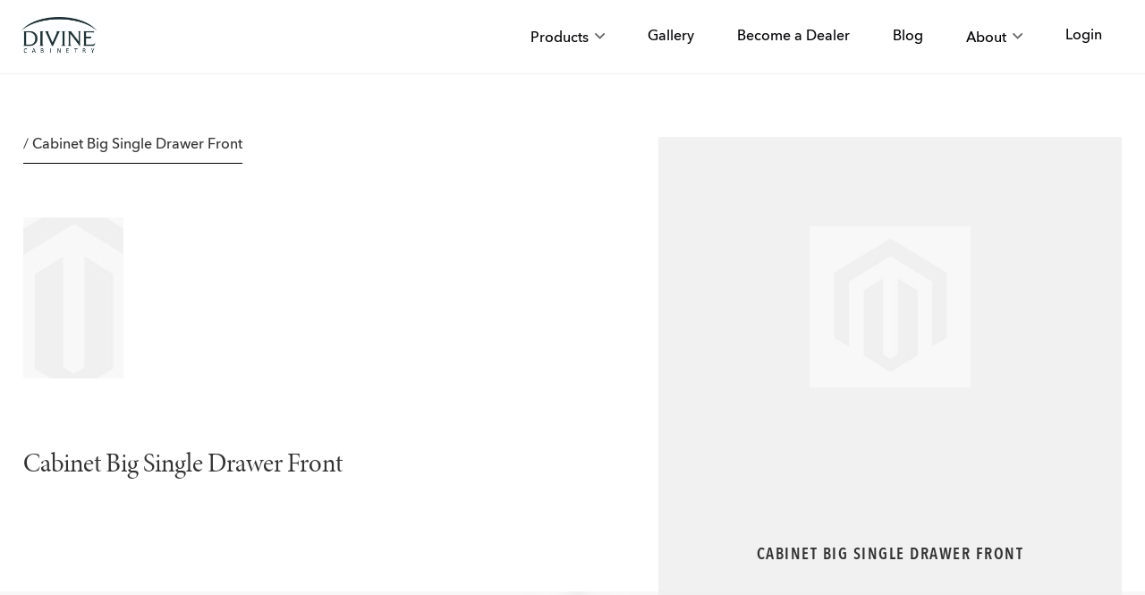

--- FILE ---
content_type: text/html; charset=UTF-8
request_url: https://www.divinecabinetry.com/item-h3-db15-df-2
body_size: 10627
content:
 <!doctype html><html lang="en"><head prefix="og: http://ogp.me/ns# fb: http://ogp.me/ns/fb# product: http://ogp.me/ns/product#">  <meta charset="utf-8"/>
<meta name="title" content="Cabinet Big Single Drawer Front"/>
<meta name="robots" content="INDEX,FOLLOW"/>
<meta name="viewport" content="width=device-width, initial-scale=1"/>
<meta name="format-detection" content="telephone=no"/>
<title>Cabinet Big Single Drawer Front</title>
<link  rel="stylesheet" type="text/css"  media="all" href="https://www.divinecabinetry.com/static/version1768378163/_cache/merged/20e74051a6174d3db7f54500a551311f.min.css" />
<link  rel="stylesheet" type="text/css"  media="screen and (min-width: 768px)" href="https://www.divinecabinetry.com/static/version1768378163/frontend/Magease/divinecabinetry/en_CA/css/styles-l.min.css" />

<link  rel="stylesheet" type="text/css"  rel="stylesheet" type="text/css" href="https://use.typekit.net/ggk5fbb.css" />
<link  rel="stylesheet" type="text/css"  rel="stylesheet" type="text/css" href="https://pro.fontawesome.com/releases/v5.1.0/css/all.css" />

<link rel="preload" as="font" crossorigin="anonymous" href="https://www.divinecabinetry.com/static/version1768378163/frontend/Magease/divinecabinetry/en_CA/fonts/opensans/light/opensans-300.woff2" />
<link rel="preload" as="font" crossorigin="anonymous" href="https://www.divinecabinetry.com/static/version1768378163/frontend/Magease/divinecabinetry/en_CA/fonts/opensans/regular/opensans-400.woff2" />
<link rel="preload" as="font" crossorigin="anonymous" href="https://www.divinecabinetry.com/static/version1768378163/frontend/Magease/divinecabinetry/en_CA/fonts/opensans/semibold/opensans-600.woff2" />
<link rel="preload" as="font" crossorigin="anonymous" href="https://www.divinecabinetry.com/static/version1768378163/frontend/Magease/divinecabinetry/en_CA/fonts/opensans/bold/opensans-700.woff2" />
<link rel="preload" as="font" crossorigin="anonymous" href="https://www.divinecabinetry.com/static/version1768378163/frontend/Magease/divinecabinetry/en_CA/fonts/Luma-Icons.woff2" />
<link  rel="icon" type="image/x-icon" href="https://www.divinecabinetry.com/media/favicon/default/favicon.png" />
<link  rel="shortcut icon" type="image/x-icon" href="https://www.divinecabinetry.com/media/favicon/default/favicon.png" />
<meta name="p:domain_verify" content="LqDmQNKzeJbo1iHr6vPwf9aWhfnJzu92"/>
<!-- Facebook Pixel Code -->

<noscript>< img height="1" width="1" style="display:none"
  src="https://www.facebook.com/tr?id=187308232873923&ev=PageView&noscript=1"
/></noscript>
<!-- End Facebook Pixel Code -->    <!-- Google Tag Manager --><!-- End Google Tag Manager --> <!-- BEGIN GOOGLE VERIFICATION TAG --> <!-- END GOOGLE VERIFICATION TAG --> <!-- BEGIN GTAG GLOBAL TAG --> <!-- END GTAG GLOBAL TAG -->  <meta property="og:type" content="product" /><meta property="og:title" content="Cabinet Big Single Drawer Front" /><meta property="og:image" content="https://www.divinecabinetry.com/static/version1768378163/frontend/Magease/divinecabinetry/en_CA/Magento_Catalog/images/product/placeholder/image.jpg" /><meta property="og:description" content="Cabinet Big Single Drawer Front" /><meta property="og:url" content="https://www.divinecabinetry.com/item-h3-db15-df-2" /> <meta property="product:price:amount" content="113.78"/> <meta property="product:price:currency" content="CAD"/>  <div title="" itemtype="http://schema.org/Organization"><h1 title="" style="margin: 0;"><a itemprop="url" href=""></a></h1></div></head><body data-container="body" data-mage-init='{"loaderAjax": {}, "loader": { "icon": "https://www.divinecabinetry.com/static/version1768378163/frontend/Magease/divinecabinetry/en_CA/images/loader-2.gif"}}' itemtype="http://schema.org/Product" itemscope="itemscope" class="catalog-product-view product-item-h3-db15-df-2 page-layout-1column">      <!-- Google Tag Manager (noscript) --> <noscript><iframe src="https://www.googletagmanager.com/ns.html?id=GTM-PQHBVGXD" height="0" width="0" style="display:none;visibility:hidden"></iframe></noscript><!-- End Google Tag Manager (noscript) -->           <noscript><div class="message global noscript"><div class="content"><p><strong>JavaScript seems to be disabled in your browser.</strong> <span>For the best experience on our site, be sure to turn on Javascript in your browser.</span></p></div></div></noscript>       <!-- BEGIN GTAG CART SCRIPT --> <!-- END GTAG CART SCRIPT -->   <div class="page-wrapper"><header class="page-header"><div class="header content"> <span data-action="toggle-nav" class="hamburger"><i class="fal fa-bars"></i></span> <a class="logo" href="https://www.divinecabinetry.com/" title="Divinecabinetry&#x20;Logo" aria-label="store logo"><img src="https://www.divinecabinetry.com/media/logo/default/logo.jpg" title="Divinecabinetry&#x20;Logo" alt="Divinecabinetry&#x20;Logo" width="84" height="40" /></a>  <div class="mobile-login"><a class="button_link" href="https://www.divinecabinetry.com/customer/account/login/">Sign In</a></div> <div class="navigation-megamenu-wrapper">   <div class="mobile-nav_header"><div class="white-logo"></div><div class="closer"><i class="fal fa-times"></i></div></div> <nav class="sm_megamenu_wrapper_horizontal_menu sambar" id="sm_megamenu_menu6970b9b517c6d" data-sam="5162591301768995253"><div class="sambar-inner"><!-- <span class="btn-sambar" data-sapi="collapse" data-href=""><span class="icon-bar"></span> <span class="icon-bar"></span> <span class="icon-bar"></span></span>--><div class="mega-content"><ul class="horizontal-type sm-megamenu-hover sm_megamenu_menu sm_megamenu_menu_black" data-jsapi="on">  <li class="other-toggle  sm_megamenu_lv1 sm_megamenu_drop parent  "><a class="sm_megamenu_head sm_megamenu_drop sm_megamenu_haschild" href="javascript:void(0)"  title="Products" id="sm_megamenu_2"> <span class="sm_megamenu_icon sm_megamenu_nodesc"> <span class="sm_megamenu_title">Products</span> </span></a>   <div class="sm_megamenu_dropdown_1column sm-megamenu-child"><div data-link="" class="sm_megamenu_col_1 sm_megamenu_firstcolumn    "><div data-link="https://www.divinecabinetry.com/item-h3-db15-df-2" class="sm_megamenu_col_6 sm_megamenu_firstcolumn    "><div class="sm_megamenu_head_item"><div class=" sm_submenu_haschild sm_megamenu_title "><span class="sub-more-btn"></span><a  class="sm_megamenu_nodrop " href="https://www.divinecabinetry.com/cabinets"  ><span class="sm_megamenu_title_lv-2">Cabinets</span></a><div class="child-lv3"><div class="sm_megamenu_title "><a class="sm_megamenu_nodrop" href="https://www.divinecabinetry.com/cabinets/divine-classic-frame-cabinets" ><span class="sm_megamenu_title_lv-2">Divine Classic Frame Cabinets</span></a></div></div></div></div></div><div data-link="https://www.divinecabinetry.com/item-h3-db15-df-2" class="sm_megamenu_col_6 sm_megamenu_firstcolumn    "><div class="sm_megamenu_head_item"><div class="sm_megamenu_title "><a  class="sm_megamenu_nodrop " href="https://www.divinecabinetry.com/sinks"  ><span class="sm_megamenu_title_lv-2">Sinks</span></a></div></div></div><div data-link="https://www.divinecabinetry.com/item-h3-db15-df-2" class="sm_megamenu_col_6 sm_megamenu_firstcolumn    "><div class="sm_megamenu_head_item"><div class="sm_megamenu_title "><a  class="sm_megamenu_nodrop " href="https://www.divinecabinetry.com/faucets"  ><span class="sm_megamenu_title_lv-2">Faucets</span></a></div></div></div><div data-link="https://www.divinecabinetry.com/item-h3-db15-df-2" class="sm_megamenu_col_6 sm_megamenu_firstcolumn    "><div class="sm_megamenu_head_item"><div class="sm_megamenu_title "><a  class="sm_megamenu_nodrop " href="https://www.divinecabinetry.com/quartz"  ><span class="sm_megamenu_title_lv-2">Quartz</span></a></div></div></div></div></div><span class="btn-submobile"></span> </li>   <li class="other-toggle  sm_megamenu_lv1 sm_megamenu_drop parent  "><a class="sm_megamenu_head sm_megamenu_drop " href="https://www.divinecabinetry.com/gallery"  title="Gallery" id="sm_megamenu_5"> <span class="sm_megamenu_icon sm_megamenu_nodesc"> <span class="sm_megamenu_title">Gallery</span> </span></a>     <li class="other-toggle  sm_megamenu_lv1 sm_megamenu_drop parent  "><a class="sm_megamenu_head sm_megamenu_drop " href="https://www.divinecabinetry.com/divinecabinetry-dealer-inquiry"  title="Become a Dealer" id="sm_megamenu_8"> <span class="sm_megamenu_icon sm_megamenu_nodesc"> <span class="sm_megamenu_title">Become a Dealer</span> </span></a>     <li class="other-toggle  sm_megamenu_lv1 sm_megamenu_drop parent  "><a class="sm_megamenu_head sm_megamenu_drop " href="https://www.divinecabinetry.com/blog"  title="Blog" id="sm_megamenu_11"> <span class="sm_megamenu_icon sm_megamenu_nodesc"> <span class="sm_megamenu_title">Blog</span> </span></a>     <li class="other-toggle  sm_megamenu_lv1 sm_megamenu_drop parent  "><a class="sm_megamenu_head sm_megamenu_drop sm_megamenu_haschild" href="javascript:void(0)"  title="About" id="sm_megamenu_12"> <span class="sm_megamenu_icon sm_megamenu_nodesc"> <span class="sm_megamenu_title">About</span> </span></a>   <div class="sm_megamenu_dropdown_1column sm-megamenu-child"><div data-link="" class="sm_megamenu_col_1 sm_megamenu_firstcolumn    "><div data-link="https://www.divinecabinetry.com/item-h3-db15-df-2" class="sm_megamenu_col_6 sm_megamenu_firstcolumn    "><div class="sm_megamenu_head_item"><div class="sm_megamenu_title "><a  class="sm_megamenu_nodrop " href="https://www.divinecabinetry.com/about-us"  ><span class="sm_megamenu_title_lv-2">About Us</span></a></div></div></div><div data-link="https://www.divinecabinetry.com/item-h3-db15-df-2" class="sm_megamenu_col_6 sm_megamenu_firstcolumn    "><div class="sm_megamenu_head_item"><div class="sm_megamenu_title "><a  class="sm_megamenu_nodrop " href="https://www.divinecabinetry.com/contact-us"  ><span class="sm_megamenu_title_lv-2">Contact Us</span></a></div></div></div><div data-link="https://www.divinecabinetry.com/item-h3-db15-df-2" class="sm_megamenu_col_6 sm_megamenu_firstcolumn    "><div class="sm_megamenu_head_item"><div class="sm_megamenu_title "><a  class="sm_megamenu_nodrop " href="https://www.divinecabinetry.com/join-us"  ><span class="sm_megamenu_title_lv-2">Join Us</span></a></div></div></div><div data-link="https://www.divinecabinetry.com/item-h3-db15-df-2" class="sm_megamenu_col_6 sm_megamenu_firstcolumn    "><div class="sm_megamenu_head_item"><div class="sm_megamenu_title "><a  class="sm_megamenu_nodrop " href="https://www.divinecabinetry.com/warranty"  ><span class="sm_megamenu_title_lv-2">Warranty</span></a></div></div></div></div></div><span class="btn-submobile"></span> </li>     <li class="nav_item authorization-link"><a tabindex="0" class="nav_link" href="https://www.divinecabinetry.com/customer/account/login/" title="Login"> Login</a></li></ul></div></div></nav> </div></div></header> <div class="breadcrumbs"></div> <main id="maincontent" class="page-main"> <a id="contentarea" tabindex="-1"></a><div class="page messages"> <div data-placeholder="messages"></div> <div data-bind="scope: 'messages'"><!-- ko if: cookieMessages && cookieMessages.length > 0 --><div role="alert" data-bind="foreach: { data: cookieMessages, as: 'message' }" class="messages"><div data-bind="attr: { class: 'message-' + message.type + ' ' + message.type + ' message', 'data-ui-id': 'message-' + message.type }"><div data-bind="html: $parent.prepareMessageForHtml(message.text)"></div></div></div><!-- /ko --><!-- ko if: messages().messages && messages().messages.length > 0 --><div role="alert" data-bind="foreach: { data: messages().messages, as: 'message' }" class="messages"><div data-bind="attr: { class: 'message-' + message.type + ' ' + message.type + ' message', 'data-ui-id': 'message-' + message.type }"><div data-bind="html: $parent.prepareMessageForHtml(message.text)"></div></div></div><!-- /ko --></div></div><div class="columns"><div class="column main"><input name="form_key" type="hidden" value="BSC0mGndLL5Zz64b" /> <div id="authenticationPopup" data-bind="scope:'authenticationPopup'" style="display: none;"><!-- ko template: getTemplate() --><!-- /ko --></div>    <div id="monkey_campaign" style="display:none;" data-mage-init='{"campaigncatcher":{"checkCampaignUrl": "https://www.divinecabinetry.com/mailchimp/campaign/check/"}}'></div>      <div class="cabinet-detail">     <div class="container"><div class="cabinet-detail_intro wow"><div class="cabinet-detail_breadCrumbs">  / <span>Cabinet Big Single Drawer Front</span></div> <div class="cabinet-detail_icon" style="background-image: url(https://www.divinecabinetry.com/static/version1768378163/frontend/Magease/divinecabinetry/en_CA/Magento_Catalog/images/product/placeholder/image.jpg)"></div><h1 class="cabinet-detail_mainHeading">Cabinet Big Single Drawer Front</h1><div class="cabinet-detail_door"><div class="lightbox"> <a href="https://www.divinecabinetry.com/static/version1768378163/frontend/Magease/divinecabinetry/en_CA/Magento_Catalog/images/product/placeholder/image.jpg" class="slide"><div class="image" style="background-image: url(https://www.divinecabinetry.com/static/version1768378163/frontend/Magease/divinecabinetry/en_CA/Magento_Catalog/images/product/placeholder/image.jpg)"><div class="zoom-icon"><i class="fal fa-search-plus"></i></div></div></a></div><div class="door-name">Cabinet Big Single Drawer Front</div></div></div></div><div class="lightbox-bigimage"> <div class="cabinet-detail_hero" style="background-image: url(https://www.divinecabinetry.com/static/version1768378163/frontend/Magease/divinecabinetry/en_CA/Magento_Catalog/images/product/placeholder/image.jpg); background-position-y: -100%;" href="https://www.divinecabinetry.com/static/version1768378163/frontend/Magease/divinecabinetry/en_CA/Magento_Catalog/images/product/placeholder/image.jpg"><a href="/doors/fusion-nickel/#lg=2&amp;slide=0" class="hero-zoom"><i class="fal fa-search-plus"></i> Zoom</a> <span class="disclaimer">*Note: Product color will vary based upon monitor settings. Please visit your Divinecabinetry Dealer for a product sample to confirm product selection prior to purchase.</span></div></div><!--<a class="image-credit" href="https://goo.gl/maps/qdpxWmxZAf42" target="_blank"><div class="image-credit_name">Kitchen by: Route 80 Lumber &amp; Millwork Inc.</div><div class="image-credit_address">2296 Foxon Rd, North Branford, CT 06471</div><div class="image-credit_phone">203-483-9800</div><div class="image-credit_link">qdpxWmxZAf42</div><span class="image-credit_icon"><i class="fal fa-external-link-square"></i></span></a>--><div class="container"><div class="cabinet-info wow"><div class="cabinet-info_left"><div class="cabinet-info_description"><div class="cabinet-info_heading">Description:</div><div class="cabinet-info_paragraph"></div></div>  <div class="cabinet-info_specs"> <div class="cabinet-info_heading">Specifications:</div><div class="accordion" data-accordion-group="">    </div></div> <a href="/contact-us" class="button button--animated button--arrow button--arrow-mobile">Contact Us</a></div><div class="cabinet-info_right cabinet">   <div class="cabinet-info_symbols">
<div class="warranty-symbol" title="5 Year Warranty">&nbsp;</div>
<!--<div class="blum-symbol" title="Features Bum Hinges">&nbsp;</div>-->
<div class="p10-symbol" title="A P10 cerified cabinet">&nbsp;</div>
</div></div></div></div></div>   </div></div></main><footer class="page-footer"><div class="container footer-container"><section class="footer-section_first-section"><div class="footer-column"><ul class="footer-column_list">
<li class="footer-column_item"><a class="footer-column_link" href="https://www.divinecabinetry.com/gallery/">Gallery</a></li>
<li class="footer-column_item"><a class="footer-column_link" href="https://www.divinecabinetry.com/blog/">Blog</a></li>
<li class="footer-column_item"><a class="footer-column_link" href="https://www.divinecabinetry.com/divinecabinetry-dealer-inquiry/">Become a Dealer</a></li>
<li class="footer-column_item"><a class="footer-column_link" href="https://www.divinecabinetry.com/careers/">Careers</a></li>
</ul></div><div class="footer-column"><ul class="footer-column_list">
<li class="footer-column_item"><a class="footer-column_link" href="https://www.divinecabinetry.com/about-us/">About Us</a></li>
<li class="footer-column_item"><a class="footer-column_link" href="https://www.divinecabinetry.com/contact-us/">Contact Us</a></li>
<li class="footer-column_item"><a class="footer-column_link" href="https://www.divinecabinetry.com/join-us/">Join Us</a></li>
<li class="footer-column_item"><a class="footer-column_link" href="https://www.divinecabinetry.com/sales-rep-careers/" target="_blank" rel="noopener">Rep Inquiry</a></li>
</ul></div><div class="footer-column"><ul class="footer-column_list">
<li class="footer-column_item"><a class="footer-column_link" href="https://www.divinecabinetry.com/cabinets/">Kitchen Cabinets</a></li>
<li class="footer-column_item"><a class="footer-column_link" href="https://www.divinecabinetry.com/quartz/">Kitchen Quartz</a></li>
<li class="footer-column_item"><a class="footer-column_link" href="https://www.divinecabinetry.com/sinks/">Kitchen Sinks</a></li>
<li class="footer-column_item"><a class="footer-column_link" href="https://www.divinecabinetry.com/faucets/">Kitchen Faucets</a></li>
<li class="footer-column_item"><a class="footer-column_link" href="https://www.divinecabinetry.com/warranty/">Cabinet Warranty</a></li>
</ul> <div class="footer-column_feedback"><i class="fal fa-comment"></i> Leave Feedback</div></div><div class="footer-column"><div class="footer-column_heading">Divinecabinetry Corp.</div>
<div class="link-paragraph">
<div class="link-paragraph_item"><a class="link-paragraph_link" href="https://goo.gl/maps/U2jss4NaMgVBJb7G8">6175 Boul Métropolitain Est, <br>Saint-Léonard, QC H1P 1X7</a></div>
</div>
<div class="link-paragraph">
<div class="link-paragraph_item"><a class="link-paragraph_link" href="tel:5146005998">Tel: 514-600-5998</a></div>
<div class="link-paragraph_item"><a class="link-paragraph_link" href="tel:5146005112">Fax: 514-600-5112</a></div>
<div class="link-paragraph_item"><a class="link-paragraph_link" href="mailto:info@divinecabinetry.com">E. info@divinecabinetry.com</a></div>
</div> <!-- <div class="footer-images"><div class="affiliates"><div class="affiliates_image"></div></div><a href="/environmental-compliance" class="enviromantal"><div class="enviromantal_image"></div></a> <div class="kbb"><div class="kbb_image"></div></div></div> --></div></section><section class="footer-section_second-section"><div class="dv-copyright"><p class="copyright_paragraph">2025 Divinecabinetry Corp. All Rights Reserved. </p><a class="copyright_link" href="/privacy-policy/">Privacy Policy</a>
<a class="copyright_link" href="/terms-of-service/">Terms of Service</a>
<a class="copyright_link" href="/terms-and-conditions/">PO T&amp;C</a></div><div class="social" itemscope="" itemtype="http://schema.org/Organization">
    <link itemprop="url" href="https://www.divinecabinetry.com">
    <div class="social_item">
        <a class="social_link" target="_blank" title="Divinecabinetry Twitter Page" itemprop="sameAs" href="https://twitter.com/Divinecabinetry">
            <i class="fab fa-twitter">&nbsp;</i>
        </a>
    </div>
    <div class="social_item">
        <a class="social_link" target="_blank" title="Divinecabinetry Facebook Page" itemprop="sameAs" href="https://www.facebook.com/divinecabinetry.ca/">
            <i class="fab fa-facebook-f">&nbsp;</i>
        </a>
    </div>
    <div class="social_item">
        <a class="social_link" target="_blank" title="Divinecabinetry on Instagram" itemprop="sameAs" href="https://instagram.com/divinecabinetryca/">
            <i class="fab fa-instagram">&nbsp;</i>
        </a>
    </div>
    <div class="social_item">
        <a class="social_link" target="_blank" title="Divinecabinetry Youtube Channel" itemprop="sameAs" href="https://www.youtube.com/channel/UCRp8nA85f7T0_Jf-Cy0ao0Q/">
            <i class="fab fa-youtube">&nbsp;</i>
        </a>
    </div>
    <div class="social_item">
        <a class="social_link" target="_blank" title="Divinecabinetry on Houzz" itemprop="sameAs" href="http://www.houzz.com/pro/webuser-543784208/divine-cabinetry">
            <i class="fab fa-houzz">&nbsp;</i>
        </a>
    </div>
    <div class="social_item">
        <a class="social_link" target="_blank" title="Divinecabinetry Linkedin Profile" itemprop="sameAs" href="https://www.linkedin.com/company/divine-cabinetry">
            <i class="fab fa-linkedin-in">&nbsp;</i>
        </a>
    </div>
    <div class="social_item">
        <a class="social_link" target="_blank" title="Divinecabinetry on Pinterest" itemprop="sameAs" href="https://www.pinterest.com/divinecabinetry/">
            <i class="fab fa-pinterest-p">&nbsp;</i>
        </a>
    </div>
</div></section></div></footer>       <div id="feedback-form" class="modal">  <form class="rendered-form amform-form  default" id="amform-form-3" data-amform-id="3" action="https://www.divinecabinetry.com/amasty_customform/form/submit/" data-mage-init='{"validation": {"ignore" : ".amcform-hidden-field, .amcform-hidden-page, :hidden:not(.amform-rating)"}}' enctype="multipart/form-data" method="post"><input name="form_key" type="hidden" value="BSC0mGndLL5Zz64b" /><input name="form_id" type="hidden" value="3" /><input name="is_survey" type="hidden" value="0" /><div class="amform-form-fieldset fieldset"><div class="insert-container fields"></div>  </div></form> </div> <!-- BEGIN GTAG PRODUCT TAG --> <!-- END GTAG PRODUCT TAG --></div><script>var BASE_URL='https://www.divinecabinetry.com/';var require={"baseUrl":"https://www.divinecabinetry.com/static/version1768378163/frontend/Magease/divinecabinetry/en_CA"};</script><script type="text/javascript"src="https://www.divinecabinetry.com/static/version1768378163/_cache/merged/32a0fd986712445ebeb361a012672896.min.js"></script><script>!function(f,b,e,v,n,t,s){if(f.fbq)return;n=f.fbq=function(){n.callMethod?n.callMethod.apply(n,arguments):n.queue.push(arguments)};if(!f._fbq)f._fbq=n;n.push=n;n.loaded=!0;n.version='2.0';n.queue=[];t=b.createElement(e);t.async=!0;t.src=v;s=b.getElementsByTagName(e)[0];s.parentNode.insertBefore(t,s)}(window,document,'script','https://connect.facebook.net/en_US/fbevents.js');fbq('init','187308232873923');fbq('track','PageView');</script><script>window.mageaseGtmUserActionDetected=true;window.mageaseGtmUserCookiesAllowed=true;mageaseLoadGtm();function mageaseLoadGtm(){if(!window.mageaseGtmUserActionDetected)return false;if(!window.mageaseGtmUserCookiesAllowed)return false;if(window.mageaseGTMTriedToLoad)return;window.mageaseGTMTriedToLoad=true;(function(w,d,s,l,i){w[l]=w[l]||[];w[l].push({'gtm.start':new Date().getTime(),event:'gtm.js'});var f=d.getElementsByTagName(s)[0],j=d.createElement(s),dl=l!='dataLayer'?'&l='+l:'';j.async=true;j.src='https://www.googletagmanager.com/gtm.js?id='+i+dl;f.parentNode.insertBefore(j,f);})(window,document,'script','dataLayer','GTM-PQHBVGXD');}</script><script type="text/javascript"src=""defer></script><script>window.dataLayer=window.dataLayer||[];window.dataLayer.push({"event":"view_item","ecommerce":{"currency":"CAD","value":113.78,"items":[{"item_id":"H3-DB15-DF-2","item_name":"Cabinet Big Single Drawer Front","price":113.78}]},"customerGroup":"Guest","mageaseUniqueEventId":"view_item_4837371a887728b414a7cf7e16695f34"});</script><script>require(['jquery','divinecabinetrytheme','domReady!'],function($){});</script><script>if(window.require)require(['jquery'],function($){$(document).on('ajaxComplete',function(event,xhr,settings){function getQueryParam(url,key){let queryStartPos=url.indexOf('?');if(queryStartPos===-1){return;}
let params=url.substring(queryStartPos+1).split('&');for(var i=0;i<params.length;i++){var pairs=params[i].split('=');if(decodeURIComponent(pairs.shift())==key){return decodeURIComponent(pairs.join('='));}}}
let term='';let dataLayer={};if(settings.url.indexOf('?q=')!==-1){term=getQueryParam(settings.url,'q');}else if(settings.url.indexOf('?search_string=')!==-1){term=getQueryParam(settings.url,'search_string');}else if(settings.url.indexOf('/search/')!==-1){let substringAfter=function(str,pattern){return str.slice(str.indexOf(pattern)+pattern.length);};let substringBefore=function(str,pattern){return str.slice(0,str.indexOf(pattern));}
let after=substringAfter(settings.url,'/search/');term=substringBefore(after,'?');}
if(term){dataLayer.event='search'
dataLayer.search_term=term;window.dataLayer=window.dataLayer||[];window.dataLayer.push(dataLayer);}});});</script><script type="text/x-magento-init">{"*":{"mageaseGtmCustomerDataLayer":{}}}</script><script>"use strict";function mageaseHyvaGtmCustomerDataLayer(event){let data,eventFired,i,j,k;let sections=event.detail.data;for(j in sections){data=sections[j];if(!data.magease_datalayer)continue;for(i=0;i<data.magease_datalayer.length;i++){window.dataLayer=window.dataLayer||[];eventFired=false;for(k=0;k<window.dataLayer.length;k++){if(data.magease_datalayer[i].mageaseUniqueEventId&&data.magease_datalayer[i].mageaseUniqueEventId==window.dataLayer[k].mageaseUniqueEventId){eventFired=true;break;}}
if(!eventFired){window.dataLayer.push(data.magease_datalayer[i]);}}
delete event.detail.data[j].magease_datalayer;let mcs=localStorage.getItem('mage-cache-storage');if(mcs){mcs=JSON.parse(mcs);if(mcs&&mcs[j]&&mcs[j].magease_datalayer){delete mcs[j].magease_datalayer;localStorage.setItem('mage-cache-storage',JSON.stringify(mcs));}}}}
window.addEventListener("private-content-loaded",mageaseHyvaGtmCustomerDataLayer);</script><script type="text/x-magento-init">{"*":{"mage/cookies":{"expires":null,"path":"\u002F","domain":".www.divinecabinetry.com","secure":false,"lifetime":"3600"}}}</script><script>window.cookiesConfig=window.cookiesConfig||{};window.cookiesConfig.secure=true;</script><script>require.config({map:{'*':{wysiwygAdapter:'mage/adminhtml/wysiwyg/tiny_mce/tinymce4Adapter'}}});</script><script>window.checkout={"shoppingCartUrl":"https:\/\/www.divinecabinetry.com\/checkout\/cart\/","checkoutUrl":"https:\/\/www.divinecabinetry.com\/checkout\/","updateItemQtyUrl":"https:\/\/www.divinecabinetry.com\/checkout\/sidebar\/updateItemQty\/","removeItemUrl":"https:\/\/www.divinecabinetry.com\/checkout\/sidebar\/removeItem\/","imageTemplate":"Magento_Catalog\/product\/image_with_borders","baseUrl":"https:\/\/www.divinecabinetry.com\/","minicartMaxItemsVisible":5,"websiteId":"1","maxItemsToDisplay":10,"storeId":"1","customerLoginUrl":"https:\/\/www.divinecabinetry.com\/customer\/account\/login\/","isRedirectRequired":false,"autocomplete":"off","captcha":{"user_login":{"isCaseSensitive":false,"imageHeight":50,"imageSrc":"","refreshUrl":"https:\/\/www.divinecabinetry.com\/captcha\/refresh\/","isRequired":false,"timestamp":1768995253}}};</script><script type="text/javascript">require(["jquery","mage/template"],function($){var menu_width=$('.sm_megamenu_wrapper_horizontal_menu').width();$('.sm_megamenu_wrapper_horizontal_menu .sm_megamenu_menu > li > div').each(function(){$this=$(this);var lv2w=$this.width();var lv2ps=$this.position();var lv2psl=$this.position().left;var sw=lv2w+lv2psl;if(sw>menu_width){$this.css({'right':'0'});}});var _item_active=$('div.sm_megamenu_actived');if(_item_active.length){_item_active.each(function(){var _self=$(this),_parent_active=_self.parents('.sm_megamenu_title'),_level1=_self.parents('.sm_megamenu_lv1');if(_parent_active.length){_parent_active.each(function(){if(!$(this).hasClass('sm_megamenu_actived'))
$(this).addClass('sm_megamenu_actived');});}
if(_level1.length&&!_level1.hasClass('sm_megamenu_actived')){_level1.addClass('sm_megamenu_actived');}});}});</script><script type="text/javascript">require(['jquery','domReady!'],function($){var limit=13;var i;i=0;var items;items=$('.sm_megamenu_wrapper_vertical_menu .sm_megamenu_menu > li').length;if(items>limit){$('.sm_megamenu_wrapper_vertical_menu .sm_megamenu_menu > li').each(function(){i++;if(i>limit){$(this).css('display','none');}});$('.sm_megamenu_wrapper_vertical_menu .sambar-inner .more-w > .more-view').click(function(){if($(this).hasClass('open')){i=0;$('.sm_megamenu_wrapper_vertical_menu .sm_megamenu_menu > li').each(function(){i++;if(i>limit){$(this).slideUp(200);}});$(this).removeClass('open');$('.more-w').removeClass('active-i');$(this).html('More Categories');}else{i=0;$('.sm_megamenu_wrapper_vertical_menu ul.sm_megamenu_menu > li').each(function(){i++;if(i>limit){$(this).slideDown(200);}});$(this).addClass('open');$('.more-w').addClass('active-i');$(this).html('Close Menu');}});}else{$(".more-w").css('display','none');}
$('span[data-action="toggle-nav"]').click(function(){if($(this).hasClass("active")){$('.navigation-megamenu-wrapper').removeClass("open");$(this).removeClass("active");return;}else{$('.navigation-megamenu-wrapper').addClass("open");$(this).addClass("active");}});$('.mobile-nav_header .closer').click(function(){$('.navigation-megamenu-wrapper').removeClass("open");$('span[data-action="toggle-nav"]').removeClass("active");})
$('.sm_megamenu_wrapper_horizontal_menu .sm_megamenu_menu li.parent').click(function(){if($('body').innerWidth()<768){$(this).toggleClass('parent-active');if($(this).hasClass('parent-active')){$(this).children('.sm-megamenu-child').show();}else{$(this).children('.sm-megamenu-child').hide();}}});$('.sm_megamenu_wrapper_horizontal_menu .sm_submenu_haschild .sub-more-btn').click(function(e){if($('body').innerWidth()<768){$(this).parent('.sm_submenu_haschild').toggleClass('parent-active');e.preventDefault();e.stopPropagation();}});});</script><script type="text/x-magento-init">{".breadcrumbs":{"breadcrumbs":{"categoryUrlSuffix":"","useCategoryPathInUrl":0,"product":"Cabinet Big Single Drawer Front"}}}</script><script type="text/x-magento-init">{"*":{"Magento_Ui/js/core/app":{"components":{"messages":{"component":"Magento_Theme/js/view/messages"}}}}}</script><script>window.authenticationPopup={"autocomplete":"off","customerRegisterUrl":"https:\/\/www.divinecabinetry.com\/customer\/account\/create\/","customerForgotPasswordUrl":"https:\/\/www.divinecabinetry.com\/customer\/account\/forgotpassword\/","baseUrl":"https:\/\/www.divinecabinetry.com\/"};</script><script type="text/x-magento-init">{"#authenticationPopup":{"Magento_Ui/js/core/app":{"components":{"authenticationPopup":{"component":"Magento_Customer\/js\/view\/authentication-popup","children":{"messages":{"component":"Magento_Ui\/js\/view\/messages","displayArea":"messages"},"captcha":{"component":"Magento_Captcha\/js\/view\/checkout\/loginCaptcha","displayArea":"additional-login-form-fields","formId":"user_login","configSource":"checkout"},"msp_recaptcha":{"component":"MSP_ReCaptcha\/js\/reCaptcha","displayArea":"additional-login-form-fields","configSource":"checkoutConfig","reCaptchaId":"msp-recaptcha-popup-login","zone":"login","badge":"inline","settings":{"siteKey":"6Lf-TQkhAAAAAEegauhsfn_lfh5c8dbHMfIbYizM","size":"invisible","badge":"bottomright","theme":null,"lang":null,"enabled":{"login":true,"create":true,"forgot":true,"contact":true,"review":true,"newsletter":true,"sendfriend":true,"paypal":true,"magease_ca_company_creation":true}}}}}}}},"*":{"Magento_Ui/js/block-loader":"https\u003A\u002F\u002Fwww.divinecabinetry.com\u002Fstatic\u002Fversion1768378163\u002Ffrontend\u002FMagease\u002Fdivinecabinetry\u002Fen_CA\u002Fimages\u002Floader\u002D1.gif"}}</script><script type="text/x-magento-init">{"*":{"Magento_Customer/js/section-config":{"sections":{"stores\/store\/switch":"*","stores\/store\/switchrequest":"*","directory\/currency\/switch":"*","*":["messages"],"customer\/account\/logout":["recently_viewed_product","recently_compared_product","persistent"],"customer\/account\/loginpost":"*","customer\/account\/createpost":"*","customer\/account\/editpost":"*","customer\/ajax\/login":["checkout-data","cart","captcha"],"catalog\/product_compare\/add":["compare-products"],"catalog\/product_compare\/remove":["compare-products"],"catalog\/product_compare\/clear":["compare-products"],"sales\/guest\/reorder":["cart"],"sales\/order\/reorder":["cart"],"checkout\/cart\/add":["cart","directory-data","quote-list"],"checkout\/cart\/delete":["cart","quote-list"],"checkout\/cart\/updatepost":["cart","quote-list"],"checkout\/cart\/updateitemoptions":["cart","quote-list"],"checkout\/cart\/couponpost":["cart"],"checkout\/cart\/estimatepost":["cart","quote-list"],"checkout\/cart\/estimateupdatepost":["cart","quote-list"],"checkout\/onepage\/saveorder":["cart","checkout-data","last-ordered-items","quote-list"],"checkout\/sidebar\/removeitem":["cart","quote-list"],"checkout\/sidebar\/updateitemqty":["cart","quote-list"],"rest\/*\/v1\/carts\/*\/payment-information":["cart","last-ordered-items","instant-purchase","quote-list"],"rest\/*\/v1\/guest-carts\/*\/payment-information":["cart","quote-list"],"rest\/*\/v1\/guest-carts\/*\/selected-payment-method":["cart","checkout-data","quote-list"],"rest\/*\/v1\/carts\/*\/selected-payment-method":["cart","checkout-data","instant-purchase","quote-list"],"customer\/address\/*":["instant-purchase"],"customer\/account\/*":["instant-purchase"],"vault\/cards\/deleteaction":["instant-purchase"],"multishipping\/checkout\/overviewpost":["cart"],"paypal\/express\/placeorder":["cart","checkout-data"],"paypal\/payflowexpress\/placeorder":["cart","checkout-data"],"paypal\/express\/onauthorization":["cart","checkout-data"],"persistent\/index\/unsetcookie":["persistent"],"review\/product\/post":["review"],"wishlist\/index\/add":["wishlist"],"wishlist\/index\/remove":["wishlist"],"wishlist\/index\/updateitemoptions":["wishlist"],"wishlist\/index\/update":["wishlist"],"wishlist\/index\/cart":["wishlist","cart"],"wishlist\/index\/fromcart":["wishlist","cart"],"wishlist\/index\/allcart":["wishlist","cart"],"wishlist\/shared\/allcart":["wishlist","cart"],"wishlist\/shared\/cart":["cart"],"magease_ctq\/requestquote\/submit":["quote-list"],"magease_ctq\/quotelist\/add":["quote-list"],"squareupomni\/checkoutexpress\/quoteonfailure":["cart","directory-data"]},"clientSideSections":["checkout-data","cart-data","chatData"],"baseUrls":["https:\/\/www.divinecabinetry.com\/"],"sectionNames":["messages","customer","compare-products","last-ordered-items","cart","directory-data","captcha","instant-purchase","persistent","review","wishlist","chatData","quote-list","magease-zendesk","recently_viewed_product","recently_compared_product","product_data_storage","paypal-billing-agreement"]}}}</script><script type="text/x-magento-init">{"*":{"Magento_Customer/js/customer-data":{"sectionLoadUrl":"https\u003A\u002F\u002Fwww.divinecabinetry.com\u002Fcustomer\u002Fsection\u002Fload\u002F","expirableSectionLifetime":60,"expirableSectionNames":["cart","persistent","quote-list"],"cookieLifeTime":"3600","updateSessionUrl":"https\u003A\u002F\u002Fwww.divinecabinetry.com\u002Fcustomer\u002Faccount\u002FupdateSession\u002F"}}}</script><script type="text/x-magento-init">{"*":{"Magento_Customer/js/invalidation-processor":{"invalidationRules":{"website-rule":{"Magento_Customer/js/invalidation-rules/website-rule":{"scopeConfig":{"websiteId":"1"}}}}}}}</script><script type="text/x-magento-init">{"body":{"pageCache":{"url":"https:\/\/www.divinecabinetry.com\/page_cache\/block\/render\/id\/3547\/","handles":["default","catalog_product_view","catalog_product_view_type_simple","catalog_product_view_id_3547","catalog_product_view_sku_H3-DB15-DF-2","resources_css"],"originalRequest":{"route":"catalog","controller":"product","action":"view","uri":"\/item-h3-db15-df-2"},"versionCookieName":"private_content_version"}}}</script><script type="text/x-magento-init">{"body":{"requireCookie":{"noCookieUrl":"https:\/\/www.divinecabinetry.com\/cookie\/index\/noCookies\/","triggers":[".action.towishlist"],"isRedirectCmsPage":true}}}</script><script type="text/x-magento-init">{"*":{"Magento_Catalog/js/product/view/provider":{"data":{"items":{"3547":{"add_to_cart_button":{"post_data":"{\"action\":\"https:\\\/\\\/www.divinecabinetry.com\\\/checkout\\\/cart\\\/add\\\/uenc\\\/%25uenc%25\\\/product\\\/3547\\\/\",\"data\":{\"product\":\"3547\",\"uenc\":\"%uenc%\"}}","url":"https:\/\/www.divinecabinetry.com\/checkout\/cart\/add\/uenc\/%25uenc%25\/product\/3547\/","required_options":false},"add_to_compare_button":{"post_data":null,"url":"{\"action\":\"https:\\\/\\\/www.divinecabinetry.com\\\/catalog\\\/product_compare\\\/add\\\/\",\"data\":{\"product\":\"3547\",\"uenc\":\"aHR0cHM6Ly93d3cuZGl2aW5lY2FiaW5ldHJ5LmNvbS9pdGVtLWgzLWRiMTUtZGYtMg,,\"}}","required_options":null},"price_info":{"final_price":113.78,"max_price":113.78,"max_regular_price":113.78,"minimal_regular_price":113.78,"special_price":null,"minimal_price":113.78,"regular_price":113.78,"formatted_prices":{"final_price":"<span class=\"price\">$113.78<\/span>","max_price":"<span class=\"price\">$113.78<\/span>","minimal_price":"<span class=\"price\">$113.78<\/span>","max_regular_price":"<span class=\"price\">$113.78<\/span>","minimal_regular_price":null,"special_price":null,"regular_price":"<span class=\"price\">$113.78<\/span>"},"extension_attributes":{"msrp":{"msrp_price":"<span class=\"price\">$0.00<\/span>","is_applicable":"","is_shown_price_on_gesture":"","msrp_message":"","explanation_message":"Our price is lower than the manufacturer&#039;s &quot;minimum advertised price.&quot; As a result, we cannot show you the price in catalog or the product page. <br><br> You have no obligation to purchase the product once you know the price. You can simply remove the item from your cart."},"tax_adjustments":{"final_price":113.78,"max_price":113.78,"max_regular_price":113.78,"minimal_regular_price":113.78,"special_price":113.78,"minimal_price":113.78,"regular_price":113.78,"formatted_prices":{"final_price":"<span class=\"price\">$113.78<\/span>","max_price":"<span class=\"price\">$113.78<\/span>","minimal_price":"<span class=\"price\">$113.78<\/span>","max_regular_price":"<span class=\"price\">$113.78<\/span>","minimal_regular_price":null,"special_price":"<span class=\"price\">$113.78<\/span>","regular_price":"<span class=\"price\">$113.78<\/span>"}},"weee_attributes":[],"weee_adjustment":"<span class=\"price\">$113.78<\/span>"}},"images":[{"url":"https:\/\/www.divinecabinetry.com\/static\/version1768378163\/frontend\/Magease\/divinecabinetry\/en_CA\/Magento_Catalog\/images\/product\/placeholder\/small_image.jpg","code":"recently_viewed_products_grid_content_widget","height":300,"width":240,"label":"Cabinet Big Single Drawer Front","resized_width":135,"resized_height":135},{"url":"https:\/\/www.divinecabinetry.com\/static\/version1768378163\/frontend\/Magease\/divinecabinetry\/en_CA\/Magento_Catalog\/images\/product\/placeholder\/small_image.jpg","code":"recently_viewed_products_list_content_widget","height":340,"width":270,"label":"Cabinet Big Single Drawer Front","resized_width":135,"resized_height":135},{"url":"https:\/\/www.divinecabinetry.com\/static\/version1768378163\/frontend\/Magease\/divinecabinetry\/en_CA\/Magento_Catalog\/images\/product\/placeholder\/small_image.jpg","code":"recently_viewed_products_images_names_widget","height":90,"width":75,"label":"Cabinet Big Single Drawer Front","resized_width":135,"resized_height":135},{"url":"https:\/\/www.divinecabinetry.com\/static\/version1768378163\/frontend\/Magease\/divinecabinetry\/en_CA\/Magento_Catalog\/images\/product\/placeholder\/small_image.jpg","code":"recently_compared_products_grid_content_widget","height":300,"width":240,"label":"Cabinet Big Single Drawer Front","resized_width":135,"resized_height":135},{"url":"https:\/\/www.divinecabinetry.com\/static\/version1768378163\/frontend\/Magease\/divinecabinetry\/en_CA\/Magento_Catalog\/images\/product\/placeholder\/small_image.jpg","code":"recently_compared_products_list_content_widget","height":340,"width":270,"label":"Cabinet Big Single Drawer Front","resized_width":135,"resized_height":135},{"url":"https:\/\/www.divinecabinetry.com\/static\/version1768378163\/frontend\/Magease\/divinecabinetry\/en_CA\/Magento_Catalog\/images\/product\/placeholder\/thumbnail.jpg","code":"recently_compared_products_images_names_widget","height":90,"width":75,"label":"Cabinet Big Single Drawer Front","resized_width":50,"resized_height":50}],"url":"https:\/\/www.divinecabinetry.com\/item-h3-db15-df-2","id":3547,"name":"Cabinet Big Single Drawer Front","type":"simple","is_salable":"1","store_id":1,"currency_code":"CAD","extension_attributes":{"review_html":"  <div class=\"product-reviews-summary short empty\"><div class=\"reviews-actions\"><a class=\"action add\" href=\"https:\/\/www.divinecabinetry.com\/item-h3-db15-df-2#review-form\">Be the first to review this product<\/a><\/div><\/div>","wishlist_button":{"post_data":null,"url":"{\"action\":\"https:\\\/\\\/www.divinecabinetry.com\\\/wishlist\\\/index\\\/add\\\/\",\"data\":{\"product\":3547,\"uenc\":\"aHR0cHM6Ly93d3cuZGl2aW5lY2FiaW5ldHJ5LmNvbS9pdGVtLWgzLWRiMTUtZGYtMg,,\"}}","required_options":null}}}},"store":"1","currency":"CAD"}}}}</script><script type="text/x-magento-init">{"*":{"Magento_Ui/js/core/app":{"components":{"storage-manager":{"component":"Magento_Catalog/js/storage-manager","appendTo":"","storagesConfiguration":{"recently_viewed_product":{"requestConfig":{"syncUrl":"https:\/\/www.divinecabinetry.com\/catalog\/product\/frontend_action_synchronize\/"},"lifetime":"1000","allowToSendRequest":null},"recently_compared_product":{"requestConfig":{"syncUrl":"https:\/\/www.divinecabinetry.com\/catalog\/product\/frontend_action_synchronize\/"},"lifetime":"1000","allowToSendRequest":null},"product_data_storage":{"updateRequestConfig":{"url":"https:\/\/www.divinecabinetry.com\/rest\/default\/V1\/products-render-info"},"allowToSendRequest":null}}}}}}}</script><script>require(['jquery','Amasty_Customform/js/google-map-loader','Amasty_Customform/js/form-render','Amasty_Customform/js/form-filler','Amasty_Customform/js/am-google-map','Amasty_Customform/js/form-init'],function($,googleMapLoader){function renderForm(){var renderedFormContainer=$('#amform-form-3 .insert-container'),renderedForm;$('body').addClass('amform-body');renderedFormContainer.formRender(3,{"dataType":"json","formData":"[[{\"type\":\"hthree\",\"name\":\"hthree-1601022902224\",\"entity_id\":\"\",\"label\":\"Feedback\",\"className\":\"amform-hthree\",\"style\":\"\",\"layout\":\"one\",\"parentType\":\"other\",\"dependency\":[],\"required\":\"0\",\"validation\":\"\",\"validation_fields\":[]},{\"type\":\"textinput\",\"name\":\"name\",\"entity_id\":\"\",\"label\":\"Name\",\"className\":\"form-control\",\"style\":\"\",\"placeholder\":\"\",\"required\":\"0\",\"description\":\"\",\"validation\":\"\",\"regexp\":\"\",\"errorMessage\":\"\",\"value\":\"\",\"maxlength\":\"\",\"layout\":\"one\",\"parentType\":\"\",\"dependency\":[],\"validation_fields\":[]},{\"type\":\"textinput\",\"name\":\"email\",\"entity_id\":\"\",\"label\":\"Email\",\"className\":\"form-control\",\"style\":\"\",\"placeholder\":\"\",\"required\":\"0\",\"description\":\"\",\"validation\":\"validate-email\",\"regexp\":\"\",\"errorMessage\":\"\",\"value\":\"\",\"maxlength\":\"\",\"layout\":\"one\",\"parentType\":\"\",\"dependency\":[],\"validation_fields\":{\"validation\":\"validate-email\"}},{\"type\":\"textarea\",\"name\":\"message\",\"entity_id\":\"\",\"label\":\"Message\",\"className\":\"form-control\",\"style\":\"\",\"placeholder\":\"\",\"required\":\"0\",\"description\":\"\",\"rows\":\"\",\"value\":\"\",\"maxlength\":\"\",\"layout\":\"one\",\"parentType\":\"\",\"dependency\":[],\"validation\":\"\",\"validation_fields\":[]}]]","src_image_progress":"https:\/\/www.divinecabinetry.com\/static\/version1768378163\/frontend\/Magease\/divinecabinetry\/en_CA\/Amasty_Customform\/images\/loading.gif","ajax_submit":1,"pageTitles":"[\r\n\t\"\"\r\n]","submitButtonTitle":"Submit","dateFormat":"mm\/dd\/yy","placeholder":"mm\/dd\/yyyy"},0,function(){renderedForm=$('[data-amcform-js="multi-page"]');if(renderedForm.length){renderedForm.amFormInit();renderedForm.amFormFill({'formParams':{"urlSession":"https:\/\/www.divinecabinetry.com\/amasty_customform\/form\/sessiondata\/","formId":3,"productId":"3547"}});renderedForm.trigger('contentUpdated');}
$(document).on('amcform-init-multipage',function(e,form){var $form=form.find('[data-amcform-js="multi-page"]');if($form.length){$form.amFormFill({'formParams':{"urlSession":"https:\/\/www.divinecabinetry.com\/amasty_customform\/form\/sessiondata\/","formId":3,"productId":"3547"}});}});});}
renderForm();});</script><noscript id="deferred-css"><link  rel="stylesheet" type="text/css"  media="print" href="https://www.divinecabinetry.com/static/version1768378163/frontend/Magease/divinecabinetry/en_CA/css/print.min.css" /></noscript><script>var loadDeferredStyles = function() {var addStylesNode = document.getElementById("deferred-css");var replacement = document.createElement("div");replacement.innerHTML = addStylesNode.textContent;document.body.appendChild(replacement);addStylesNode.parentElement.removeChild(addStylesNode);};window.addEventListener('load', loadDeferredStyles);</script></body></html>

--- FILE ---
content_type: text/html; charset=utf-8
request_url: https://www.google.com/recaptcha/api2/anchor?ar=1&k=6Lf-TQkhAAAAAEegauhsfn_lfh5c8dbHMfIbYizM&co=aHR0cHM6Ly93d3cuZGl2aW5lY2FiaW5ldHJ5LmNvbTo0NDM.&hl=en&v=PoyoqOPhxBO7pBk68S4YbpHZ&size=invisible&badge=inline&anchor-ms=20000&execute-ms=30000&cb=iys5fjl1d004
body_size: 48743
content:
<!DOCTYPE HTML><html dir="ltr" lang="en"><head><meta http-equiv="Content-Type" content="text/html; charset=UTF-8">
<meta http-equiv="X-UA-Compatible" content="IE=edge">
<title>reCAPTCHA</title>
<style type="text/css">
/* cyrillic-ext */
@font-face {
  font-family: 'Roboto';
  font-style: normal;
  font-weight: 400;
  font-stretch: 100%;
  src: url(//fonts.gstatic.com/s/roboto/v48/KFO7CnqEu92Fr1ME7kSn66aGLdTylUAMa3GUBHMdazTgWw.woff2) format('woff2');
  unicode-range: U+0460-052F, U+1C80-1C8A, U+20B4, U+2DE0-2DFF, U+A640-A69F, U+FE2E-FE2F;
}
/* cyrillic */
@font-face {
  font-family: 'Roboto';
  font-style: normal;
  font-weight: 400;
  font-stretch: 100%;
  src: url(//fonts.gstatic.com/s/roboto/v48/KFO7CnqEu92Fr1ME7kSn66aGLdTylUAMa3iUBHMdazTgWw.woff2) format('woff2');
  unicode-range: U+0301, U+0400-045F, U+0490-0491, U+04B0-04B1, U+2116;
}
/* greek-ext */
@font-face {
  font-family: 'Roboto';
  font-style: normal;
  font-weight: 400;
  font-stretch: 100%;
  src: url(//fonts.gstatic.com/s/roboto/v48/KFO7CnqEu92Fr1ME7kSn66aGLdTylUAMa3CUBHMdazTgWw.woff2) format('woff2');
  unicode-range: U+1F00-1FFF;
}
/* greek */
@font-face {
  font-family: 'Roboto';
  font-style: normal;
  font-weight: 400;
  font-stretch: 100%;
  src: url(//fonts.gstatic.com/s/roboto/v48/KFO7CnqEu92Fr1ME7kSn66aGLdTylUAMa3-UBHMdazTgWw.woff2) format('woff2');
  unicode-range: U+0370-0377, U+037A-037F, U+0384-038A, U+038C, U+038E-03A1, U+03A3-03FF;
}
/* math */
@font-face {
  font-family: 'Roboto';
  font-style: normal;
  font-weight: 400;
  font-stretch: 100%;
  src: url(//fonts.gstatic.com/s/roboto/v48/KFO7CnqEu92Fr1ME7kSn66aGLdTylUAMawCUBHMdazTgWw.woff2) format('woff2');
  unicode-range: U+0302-0303, U+0305, U+0307-0308, U+0310, U+0312, U+0315, U+031A, U+0326-0327, U+032C, U+032F-0330, U+0332-0333, U+0338, U+033A, U+0346, U+034D, U+0391-03A1, U+03A3-03A9, U+03B1-03C9, U+03D1, U+03D5-03D6, U+03F0-03F1, U+03F4-03F5, U+2016-2017, U+2034-2038, U+203C, U+2040, U+2043, U+2047, U+2050, U+2057, U+205F, U+2070-2071, U+2074-208E, U+2090-209C, U+20D0-20DC, U+20E1, U+20E5-20EF, U+2100-2112, U+2114-2115, U+2117-2121, U+2123-214F, U+2190, U+2192, U+2194-21AE, U+21B0-21E5, U+21F1-21F2, U+21F4-2211, U+2213-2214, U+2216-22FF, U+2308-230B, U+2310, U+2319, U+231C-2321, U+2336-237A, U+237C, U+2395, U+239B-23B7, U+23D0, U+23DC-23E1, U+2474-2475, U+25AF, U+25B3, U+25B7, U+25BD, U+25C1, U+25CA, U+25CC, U+25FB, U+266D-266F, U+27C0-27FF, U+2900-2AFF, U+2B0E-2B11, U+2B30-2B4C, U+2BFE, U+3030, U+FF5B, U+FF5D, U+1D400-1D7FF, U+1EE00-1EEFF;
}
/* symbols */
@font-face {
  font-family: 'Roboto';
  font-style: normal;
  font-weight: 400;
  font-stretch: 100%;
  src: url(//fonts.gstatic.com/s/roboto/v48/KFO7CnqEu92Fr1ME7kSn66aGLdTylUAMaxKUBHMdazTgWw.woff2) format('woff2');
  unicode-range: U+0001-000C, U+000E-001F, U+007F-009F, U+20DD-20E0, U+20E2-20E4, U+2150-218F, U+2190, U+2192, U+2194-2199, U+21AF, U+21E6-21F0, U+21F3, U+2218-2219, U+2299, U+22C4-22C6, U+2300-243F, U+2440-244A, U+2460-24FF, U+25A0-27BF, U+2800-28FF, U+2921-2922, U+2981, U+29BF, U+29EB, U+2B00-2BFF, U+4DC0-4DFF, U+FFF9-FFFB, U+10140-1018E, U+10190-1019C, U+101A0, U+101D0-101FD, U+102E0-102FB, U+10E60-10E7E, U+1D2C0-1D2D3, U+1D2E0-1D37F, U+1F000-1F0FF, U+1F100-1F1AD, U+1F1E6-1F1FF, U+1F30D-1F30F, U+1F315, U+1F31C, U+1F31E, U+1F320-1F32C, U+1F336, U+1F378, U+1F37D, U+1F382, U+1F393-1F39F, U+1F3A7-1F3A8, U+1F3AC-1F3AF, U+1F3C2, U+1F3C4-1F3C6, U+1F3CA-1F3CE, U+1F3D4-1F3E0, U+1F3ED, U+1F3F1-1F3F3, U+1F3F5-1F3F7, U+1F408, U+1F415, U+1F41F, U+1F426, U+1F43F, U+1F441-1F442, U+1F444, U+1F446-1F449, U+1F44C-1F44E, U+1F453, U+1F46A, U+1F47D, U+1F4A3, U+1F4B0, U+1F4B3, U+1F4B9, U+1F4BB, U+1F4BF, U+1F4C8-1F4CB, U+1F4D6, U+1F4DA, U+1F4DF, U+1F4E3-1F4E6, U+1F4EA-1F4ED, U+1F4F7, U+1F4F9-1F4FB, U+1F4FD-1F4FE, U+1F503, U+1F507-1F50B, U+1F50D, U+1F512-1F513, U+1F53E-1F54A, U+1F54F-1F5FA, U+1F610, U+1F650-1F67F, U+1F687, U+1F68D, U+1F691, U+1F694, U+1F698, U+1F6AD, U+1F6B2, U+1F6B9-1F6BA, U+1F6BC, U+1F6C6-1F6CF, U+1F6D3-1F6D7, U+1F6E0-1F6EA, U+1F6F0-1F6F3, U+1F6F7-1F6FC, U+1F700-1F7FF, U+1F800-1F80B, U+1F810-1F847, U+1F850-1F859, U+1F860-1F887, U+1F890-1F8AD, U+1F8B0-1F8BB, U+1F8C0-1F8C1, U+1F900-1F90B, U+1F93B, U+1F946, U+1F984, U+1F996, U+1F9E9, U+1FA00-1FA6F, U+1FA70-1FA7C, U+1FA80-1FA89, U+1FA8F-1FAC6, U+1FACE-1FADC, U+1FADF-1FAE9, U+1FAF0-1FAF8, U+1FB00-1FBFF;
}
/* vietnamese */
@font-face {
  font-family: 'Roboto';
  font-style: normal;
  font-weight: 400;
  font-stretch: 100%;
  src: url(//fonts.gstatic.com/s/roboto/v48/KFO7CnqEu92Fr1ME7kSn66aGLdTylUAMa3OUBHMdazTgWw.woff2) format('woff2');
  unicode-range: U+0102-0103, U+0110-0111, U+0128-0129, U+0168-0169, U+01A0-01A1, U+01AF-01B0, U+0300-0301, U+0303-0304, U+0308-0309, U+0323, U+0329, U+1EA0-1EF9, U+20AB;
}
/* latin-ext */
@font-face {
  font-family: 'Roboto';
  font-style: normal;
  font-weight: 400;
  font-stretch: 100%;
  src: url(//fonts.gstatic.com/s/roboto/v48/KFO7CnqEu92Fr1ME7kSn66aGLdTylUAMa3KUBHMdazTgWw.woff2) format('woff2');
  unicode-range: U+0100-02BA, U+02BD-02C5, U+02C7-02CC, U+02CE-02D7, U+02DD-02FF, U+0304, U+0308, U+0329, U+1D00-1DBF, U+1E00-1E9F, U+1EF2-1EFF, U+2020, U+20A0-20AB, U+20AD-20C0, U+2113, U+2C60-2C7F, U+A720-A7FF;
}
/* latin */
@font-face {
  font-family: 'Roboto';
  font-style: normal;
  font-weight: 400;
  font-stretch: 100%;
  src: url(//fonts.gstatic.com/s/roboto/v48/KFO7CnqEu92Fr1ME7kSn66aGLdTylUAMa3yUBHMdazQ.woff2) format('woff2');
  unicode-range: U+0000-00FF, U+0131, U+0152-0153, U+02BB-02BC, U+02C6, U+02DA, U+02DC, U+0304, U+0308, U+0329, U+2000-206F, U+20AC, U+2122, U+2191, U+2193, U+2212, U+2215, U+FEFF, U+FFFD;
}
/* cyrillic-ext */
@font-face {
  font-family: 'Roboto';
  font-style: normal;
  font-weight: 500;
  font-stretch: 100%;
  src: url(//fonts.gstatic.com/s/roboto/v48/KFO7CnqEu92Fr1ME7kSn66aGLdTylUAMa3GUBHMdazTgWw.woff2) format('woff2');
  unicode-range: U+0460-052F, U+1C80-1C8A, U+20B4, U+2DE0-2DFF, U+A640-A69F, U+FE2E-FE2F;
}
/* cyrillic */
@font-face {
  font-family: 'Roboto';
  font-style: normal;
  font-weight: 500;
  font-stretch: 100%;
  src: url(//fonts.gstatic.com/s/roboto/v48/KFO7CnqEu92Fr1ME7kSn66aGLdTylUAMa3iUBHMdazTgWw.woff2) format('woff2');
  unicode-range: U+0301, U+0400-045F, U+0490-0491, U+04B0-04B1, U+2116;
}
/* greek-ext */
@font-face {
  font-family: 'Roboto';
  font-style: normal;
  font-weight: 500;
  font-stretch: 100%;
  src: url(//fonts.gstatic.com/s/roboto/v48/KFO7CnqEu92Fr1ME7kSn66aGLdTylUAMa3CUBHMdazTgWw.woff2) format('woff2');
  unicode-range: U+1F00-1FFF;
}
/* greek */
@font-face {
  font-family: 'Roboto';
  font-style: normal;
  font-weight: 500;
  font-stretch: 100%;
  src: url(//fonts.gstatic.com/s/roboto/v48/KFO7CnqEu92Fr1ME7kSn66aGLdTylUAMa3-UBHMdazTgWw.woff2) format('woff2');
  unicode-range: U+0370-0377, U+037A-037F, U+0384-038A, U+038C, U+038E-03A1, U+03A3-03FF;
}
/* math */
@font-face {
  font-family: 'Roboto';
  font-style: normal;
  font-weight: 500;
  font-stretch: 100%;
  src: url(//fonts.gstatic.com/s/roboto/v48/KFO7CnqEu92Fr1ME7kSn66aGLdTylUAMawCUBHMdazTgWw.woff2) format('woff2');
  unicode-range: U+0302-0303, U+0305, U+0307-0308, U+0310, U+0312, U+0315, U+031A, U+0326-0327, U+032C, U+032F-0330, U+0332-0333, U+0338, U+033A, U+0346, U+034D, U+0391-03A1, U+03A3-03A9, U+03B1-03C9, U+03D1, U+03D5-03D6, U+03F0-03F1, U+03F4-03F5, U+2016-2017, U+2034-2038, U+203C, U+2040, U+2043, U+2047, U+2050, U+2057, U+205F, U+2070-2071, U+2074-208E, U+2090-209C, U+20D0-20DC, U+20E1, U+20E5-20EF, U+2100-2112, U+2114-2115, U+2117-2121, U+2123-214F, U+2190, U+2192, U+2194-21AE, U+21B0-21E5, U+21F1-21F2, U+21F4-2211, U+2213-2214, U+2216-22FF, U+2308-230B, U+2310, U+2319, U+231C-2321, U+2336-237A, U+237C, U+2395, U+239B-23B7, U+23D0, U+23DC-23E1, U+2474-2475, U+25AF, U+25B3, U+25B7, U+25BD, U+25C1, U+25CA, U+25CC, U+25FB, U+266D-266F, U+27C0-27FF, U+2900-2AFF, U+2B0E-2B11, U+2B30-2B4C, U+2BFE, U+3030, U+FF5B, U+FF5D, U+1D400-1D7FF, U+1EE00-1EEFF;
}
/* symbols */
@font-face {
  font-family: 'Roboto';
  font-style: normal;
  font-weight: 500;
  font-stretch: 100%;
  src: url(//fonts.gstatic.com/s/roboto/v48/KFO7CnqEu92Fr1ME7kSn66aGLdTylUAMaxKUBHMdazTgWw.woff2) format('woff2');
  unicode-range: U+0001-000C, U+000E-001F, U+007F-009F, U+20DD-20E0, U+20E2-20E4, U+2150-218F, U+2190, U+2192, U+2194-2199, U+21AF, U+21E6-21F0, U+21F3, U+2218-2219, U+2299, U+22C4-22C6, U+2300-243F, U+2440-244A, U+2460-24FF, U+25A0-27BF, U+2800-28FF, U+2921-2922, U+2981, U+29BF, U+29EB, U+2B00-2BFF, U+4DC0-4DFF, U+FFF9-FFFB, U+10140-1018E, U+10190-1019C, U+101A0, U+101D0-101FD, U+102E0-102FB, U+10E60-10E7E, U+1D2C0-1D2D3, U+1D2E0-1D37F, U+1F000-1F0FF, U+1F100-1F1AD, U+1F1E6-1F1FF, U+1F30D-1F30F, U+1F315, U+1F31C, U+1F31E, U+1F320-1F32C, U+1F336, U+1F378, U+1F37D, U+1F382, U+1F393-1F39F, U+1F3A7-1F3A8, U+1F3AC-1F3AF, U+1F3C2, U+1F3C4-1F3C6, U+1F3CA-1F3CE, U+1F3D4-1F3E0, U+1F3ED, U+1F3F1-1F3F3, U+1F3F5-1F3F7, U+1F408, U+1F415, U+1F41F, U+1F426, U+1F43F, U+1F441-1F442, U+1F444, U+1F446-1F449, U+1F44C-1F44E, U+1F453, U+1F46A, U+1F47D, U+1F4A3, U+1F4B0, U+1F4B3, U+1F4B9, U+1F4BB, U+1F4BF, U+1F4C8-1F4CB, U+1F4D6, U+1F4DA, U+1F4DF, U+1F4E3-1F4E6, U+1F4EA-1F4ED, U+1F4F7, U+1F4F9-1F4FB, U+1F4FD-1F4FE, U+1F503, U+1F507-1F50B, U+1F50D, U+1F512-1F513, U+1F53E-1F54A, U+1F54F-1F5FA, U+1F610, U+1F650-1F67F, U+1F687, U+1F68D, U+1F691, U+1F694, U+1F698, U+1F6AD, U+1F6B2, U+1F6B9-1F6BA, U+1F6BC, U+1F6C6-1F6CF, U+1F6D3-1F6D7, U+1F6E0-1F6EA, U+1F6F0-1F6F3, U+1F6F7-1F6FC, U+1F700-1F7FF, U+1F800-1F80B, U+1F810-1F847, U+1F850-1F859, U+1F860-1F887, U+1F890-1F8AD, U+1F8B0-1F8BB, U+1F8C0-1F8C1, U+1F900-1F90B, U+1F93B, U+1F946, U+1F984, U+1F996, U+1F9E9, U+1FA00-1FA6F, U+1FA70-1FA7C, U+1FA80-1FA89, U+1FA8F-1FAC6, U+1FACE-1FADC, U+1FADF-1FAE9, U+1FAF0-1FAF8, U+1FB00-1FBFF;
}
/* vietnamese */
@font-face {
  font-family: 'Roboto';
  font-style: normal;
  font-weight: 500;
  font-stretch: 100%;
  src: url(//fonts.gstatic.com/s/roboto/v48/KFO7CnqEu92Fr1ME7kSn66aGLdTylUAMa3OUBHMdazTgWw.woff2) format('woff2');
  unicode-range: U+0102-0103, U+0110-0111, U+0128-0129, U+0168-0169, U+01A0-01A1, U+01AF-01B0, U+0300-0301, U+0303-0304, U+0308-0309, U+0323, U+0329, U+1EA0-1EF9, U+20AB;
}
/* latin-ext */
@font-face {
  font-family: 'Roboto';
  font-style: normal;
  font-weight: 500;
  font-stretch: 100%;
  src: url(//fonts.gstatic.com/s/roboto/v48/KFO7CnqEu92Fr1ME7kSn66aGLdTylUAMa3KUBHMdazTgWw.woff2) format('woff2');
  unicode-range: U+0100-02BA, U+02BD-02C5, U+02C7-02CC, U+02CE-02D7, U+02DD-02FF, U+0304, U+0308, U+0329, U+1D00-1DBF, U+1E00-1E9F, U+1EF2-1EFF, U+2020, U+20A0-20AB, U+20AD-20C0, U+2113, U+2C60-2C7F, U+A720-A7FF;
}
/* latin */
@font-face {
  font-family: 'Roboto';
  font-style: normal;
  font-weight: 500;
  font-stretch: 100%;
  src: url(//fonts.gstatic.com/s/roboto/v48/KFO7CnqEu92Fr1ME7kSn66aGLdTylUAMa3yUBHMdazQ.woff2) format('woff2');
  unicode-range: U+0000-00FF, U+0131, U+0152-0153, U+02BB-02BC, U+02C6, U+02DA, U+02DC, U+0304, U+0308, U+0329, U+2000-206F, U+20AC, U+2122, U+2191, U+2193, U+2212, U+2215, U+FEFF, U+FFFD;
}
/* cyrillic-ext */
@font-face {
  font-family: 'Roboto';
  font-style: normal;
  font-weight: 900;
  font-stretch: 100%;
  src: url(//fonts.gstatic.com/s/roboto/v48/KFO7CnqEu92Fr1ME7kSn66aGLdTylUAMa3GUBHMdazTgWw.woff2) format('woff2');
  unicode-range: U+0460-052F, U+1C80-1C8A, U+20B4, U+2DE0-2DFF, U+A640-A69F, U+FE2E-FE2F;
}
/* cyrillic */
@font-face {
  font-family: 'Roboto';
  font-style: normal;
  font-weight: 900;
  font-stretch: 100%;
  src: url(//fonts.gstatic.com/s/roboto/v48/KFO7CnqEu92Fr1ME7kSn66aGLdTylUAMa3iUBHMdazTgWw.woff2) format('woff2');
  unicode-range: U+0301, U+0400-045F, U+0490-0491, U+04B0-04B1, U+2116;
}
/* greek-ext */
@font-face {
  font-family: 'Roboto';
  font-style: normal;
  font-weight: 900;
  font-stretch: 100%;
  src: url(//fonts.gstatic.com/s/roboto/v48/KFO7CnqEu92Fr1ME7kSn66aGLdTylUAMa3CUBHMdazTgWw.woff2) format('woff2');
  unicode-range: U+1F00-1FFF;
}
/* greek */
@font-face {
  font-family: 'Roboto';
  font-style: normal;
  font-weight: 900;
  font-stretch: 100%;
  src: url(//fonts.gstatic.com/s/roboto/v48/KFO7CnqEu92Fr1ME7kSn66aGLdTylUAMa3-UBHMdazTgWw.woff2) format('woff2');
  unicode-range: U+0370-0377, U+037A-037F, U+0384-038A, U+038C, U+038E-03A1, U+03A3-03FF;
}
/* math */
@font-face {
  font-family: 'Roboto';
  font-style: normal;
  font-weight: 900;
  font-stretch: 100%;
  src: url(//fonts.gstatic.com/s/roboto/v48/KFO7CnqEu92Fr1ME7kSn66aGLdTylUAMawCUBHMdazTgWw.woff2) format('woff2');
  unicode-range: U+0302-0303, U+0305, U+0307-0308, U+0310, U+0312, U+0315, U+031A, U+0326-0327, U+032C, U+032F-0330, U+0332-0333, U+0338, U+033A, U+0346, U+034D, U+0391-03A1, U+03A3-03A9, U+03B1-03C9, U+03D1, U+03D5-03D6, U+03F0-03F1, U+03F4-03F5, U+2016-2017, U+2034-2038, U+203C, U+2040, U+2043, U+2047, U+2050, U+2057, U+205F, U+2070-2071, U+2074-208E, U+2090-209C, U+20D0-20DC, U+20E1, U+20E5-20EF, U+2100-2112, U+2114-2115, U+2117-2121, U+2123-214F, U+2190, U+2192, U+2194-21AE, U+21B0-21E5, U+21F1-21F2, U+21F4-2211, U+2213-2214, U+2216-22FF, U+2308-230B, U+2310, U+2319, U+231C-2321, U+2336-237A, U+237C, U+2395, U+239B-23B7, U+23D0, U+23DC-23E1, U+2474-2475, U+25AF, U+25B3, U+25B7, U+25BD, U+25C1, U+25CA, U+25CC, U+25FB, U+266D-266F, U+27C0-27FF, U+2900-2AFF, U+2B0E-2B11, U+2B30-2B4C, U+2BFE, U+3030, U+FF5B, U+FF5D, U+1D400-1D7FF, U+1EE00-1EEFF;
}
/* symbols */
@font-face {
  font-family: 'Roboto';
  font-style: normal;
  font-weight: 900;
  font-stretch: 100%;
  src: url(//fonts.gstatic.com/s/roboto/v48/KFO7CnqEu92Fr1ME7kSn66aGLdTylUAMaxKUBHMdazTgWw.woff2) format('woff2');
  unicode-range: U+0001-000C, U+000E-001F, U+007F-009F, U+20DD-20E0, U+20E2-20E4, U+2150-218F, U+2190, U+2192, U+2194-2199, U+21AF, U+21E6-21F0, U+21F3, U+2218-2219, U+2299, U+22C4-22C6, U+2300-243F, U+2440-244A, U+2460-24FF, U+25A0-27BF, U+2800-28FF, U+2921-2922, U+2981, U+29BF, U+29EB, U+2B00-2BFF, U+4DC0-4DFF, U+FFF9-FFFB, U+10140-1018E, U+10190-1019C, U+101A0, U+101D0-101FD, U+102E0-102FB, U+10E60-10E7E, U+1D2C0-1D2D3, U+1D2E0-1D37F, U+1F000-1F0FF, U+1F100-1F1AD, U+1F1E6-1F1FF, U+1F30D-1F30F, U+1F315, U+1F31C, U+1F31E, U+1F320-1F32C, U+1F336, U+1F378, U+1F37D, U+1F382, U+1F393-1F39F, U+1F3A7-1F3A8, U+1F3AC-1F3AF, U+1F3C2, U+1F3C4-1F3C6, U+1F3CA-1F3CE, U+1F3D4-1F3E0, U+1F3ED, U+1F3F1-1F3F3, U+1F3F5-1F3F7, U+1F408, U+1F415, U+1F41F, U+1F426, U+1F43F, U+1F441-1F442, U+1F444, U+1F446-1F449, U+1F44C-1F44E, U+1F453, U+1F46A, U+1F47D, U+1F4A3, U+1F4B0, U+1F4B3, U+1F4B9, U+1F4BB, U+1F4BF, U+1F4C8-1F4CB, U+1F4D6, U+1F4DA, U+1F4DF, U+1F4E3-1F4E6, U+1F4EA-1F4ED, U+1F4F7, U+1F4F9-1F4FB, U+1F4FD-1F4FE, U+1F503, U+1F507-1F50B, U+1F50D, U+1F512-1F513, U+1F53E-1F54A, U+1F54F-1F5FA, U+1F610, U+1F650-1F67F, U+1F687, U+1F68D, U+1F691, U+1F694, U+1F698, U+1F6AD, U+1F6B2, U+1F6B9-1F6BA, U+1F6BC, U+1F6C6-1F6CF, U+1F6D3-1F6D7, U+1F6E0-1F6EA, U+1F6F0-1F6F3, U+1F6F7-1F6FC, U+1F700-1F7FF, U+1F800-1F80B, U+1F810-1F847, U+1F850-1F859, U+1F860-1F887, U+1F890-1F8AD, U+1F8B0-1F8BB, U+1F8C0-1F8C1, U+1F900-1F90B, U+1F93B, U+1F946, U+1F984, U+1F996, U+1F9E9, U+1FA00-1FA6F, U+1FA70-1FA7C, U+1FA80-1FA89, U+1FA8F-1FAC6, U+1FACE-1FADC, U+1FADF-1FAE9, U+1FAF0-1FAF8, U+1FB00-1FBFF;
}
/* vietnamese */
@font-face {
  font-family: 'Roboto';
  font-style: normal;
  font-weight: 900;
  font-stretch: 100%;
  src: url(//fonts.gstatic.com/s/roboto/v48/KFO7CnqEu92Fr1ME7kSn66aGLdTylUAMa3OUBHMdazTgWw.woff2) format('woff2');
  unicode-range: U+0102-0103, U+0110-0111, U+0128-0129, U+0168-0169, U+01A0-01A1, U+01AF-01B0, U+0300-0301, U+0303-0304, U+0308-0309, U+0323, U+0329, U+1EA0-1EF9, U+20AB;
}
/* latin-ext */
@font-face {
  font-family: 'Roboto';
  font-style: normal;
  font-weight: 900;
  font-stretch: 100%;
  src: url(//fonts.gstatic.com/s/roboto/v48/KFO7CnqEu92Fr1ME7kSn66aGLdTylUAMa3KUBHMdazTgWw.woff2) format('woff2');
  unicode-range: U+0100-02BA, U+02BD-02C5, U+02C7-02CC, U+02CE-02D7, U+02DD-02FF, U+0304, U+0308, U+0329, U+1D00-1DBF, U+1E00-1E9F, U+1EF2-1EFF, U+2020, U+20A0-20AB, U+20AD-20C0, U+2113, U+2C60-2C7F, U+A720-A7FF;
}
/* latin */
@font-face {
  font-family: 'Roboto';
  font-style: normal;
  font-weight: 900;
  font-stretch: 100%;
  src: url(//fonts.gstatic.com/s/roboto/v48/KFO7CnqEu92Fr1ME7kSn66aGLdTylUAMa3yUBHMdazQ.woff2) format('woff2');
  unicode-range: U+0000-00FF, U+0131, U+0152-0153, U+02BB-02BC, U+02C6, U+02DA, U+02DC, U+0304, U+0308, U+0329, U+2000-206F, U+20AC, U+2122, U+2191, U+2193, U+2212, U+2215, U+FEFF, U+FFFD;
}

</style>
<link rel="stylesheet" type="text/css" href="https://www.gstatic.com/recaptcha/releases/PoyoqOPhxBO7pBk68S4YbpHZ/styles__ltr.css">
<script nonce="gdZtV4NE82Hj-10zXZXqdw" type="text/javascript">window['__recaptcha_api'] = 'https://www.google.com/recaptcha/api2/';</script>
<script type="text/javascript" src="https://www.gstatic.com/recaptcha/releases/PoyoqOPhxBO7pBk68S4YbpHZ/recaptcha__en.js" nonce="gdZtV4NE82Hj-10zXZXqdw">
      
    </script></head>
<body><div id="rc-anchor-alert" class="rc-anchor-alert"></div>
<input type="hidden" id="recaptcha-token" value="[base64]">
<script type="text/javascript" nonce="gdZtV4NE82Hj-10zXZXqdw">
      recaptcha.anchor.Main.init("[\x22ainput\x22,[\x22bgdata\x22,\x22\x22,\[base64]/[base64]/[base64]/[base64]/[base64]/UltsKytdPUU6KEU8MjA0OD9SW2wrK109RT4+NnwxOTI6KChFJjY0NTEyKT09NTUyOTYmJk0rMTxjLmxlbmd0aCYmKGMuY2hhckNvZGVBdChNKzEpJjY0NTEyKT09NTYzMjA/[base64]/[base64]/[base64]/[base64]/[base64]/[base64]/[base64]\x22,\[base64]\x22,\x22w4hYwpIiw6ErwrDDiBDDqifDjMONwqrCpWoowr7DuMOwMUR/[base64]/DpTDCmivDs2pCYl1IAMK4fhHCswLDv3jDh8OVE8O3MMO9wowoS17DtsO6w5jDqcKkBcKrwrZ3w7LDg0jCnyhCOFRuwqjDosO4w4nCmsKLwpECw4dgMcKXBlfCs8K0w7o6wqLCu3bCiXgWw5PDkltVZsKww7/Cr19DwqURIMKjw69HPCNJaAdOVsK6fXEXRsOpwpA1Tmttw41EwrLDsMKofMOqw4DDixnDhsKVKMKzwrEbZcKdw55LwrIPZcOJbsOjUW/[base64]/CgCINw5ZmwrXDuQx7MMOmQA3Du8KfwoZjezJgdcKdwrQhw4/Ch8OqwqknwpHDtxArw6RxNsOrVMOOwoVQw6bDucKSwpjCnFtSOQPDlVBtPsOzw7XDvWspKcO8GcKNwonCn2toJRvDhsKAATrCjwUdMcOMw4TDr8KAY2nDs33CkcKEDcOtDW/DvMObP8O2wrLDohREwprCvcOKVMK0f8OHwq3CrjRfeh3DjQ3Cmilrw6sPw5fCpMKkP8KPe8KSwrBKOmB/wr/CtMKqw4DChMO7wqEeGARIMMObN8Oiwox5bwNGwoVnw7PDr8Ouw44+wqfDuBduwqzCmVsbw4LDqcOXCUDDu8OuwpJAw6/[base64]/HTHCk8Ocw4/DiwnDuMOOVBHDr8KKwphJw484YD1/[base64]/DqMOwFH3DkwTCpxHDnDZJwohcwpFDwq/[base64]/PMKyL8KRw4MUwrvCl8OWd8O4wr/CusOVbFc3woUowoLDicOZbsOawqRnwoDDosKAwqEqdl/[base64]/DmjkTw7LDisKGUcKww6bCsm3CqsOpw7RXwpJeWsOQw73DncOawrJ3w5HDucK/w73DnQnCsjvCtXLDncONw6rDkQXCp8O1woXDtsK+I14+w4RLw7pnTcOxdCTDp8KLVg3DgMODB2DCvRjDjsKMKsOPTmEjwpXCnFUyw5sgwrEywprCnhTDtsKIEsKZw78aYiwxAMOrfcKHC0bCiFJrw4MURntFw4/Cm8KvSGXCjUTCk8K1B2PDmsO9RARUJcKww6/[base64]/CqkJFIsKyNcOdwrVJBmISwosQwqfCl1J+AMOvccKKdmzDq3BRIcOZw7fCg8K9OsOrw60iw6bDhz5MGHQ1E8KIGG/CucOCw7oEIcK6woMfFjwbw7vDusOkwo7DmsKqM8KXw6AHUMKuwqLDrwrCi8KdC8KCw6ILw6HCjB4ebQTCpcK8DxhhFMOmOhd0GzjDvg/DjcO1w73CsFcJG2FqMSzCu8KeWcKMQmlowrc/d8Oew6sxV8K5EcOvw4VxFkgmwrbDlsOmGQLDjMOIwo5+wpXDmcOowr/[base64]/ZcOtTD9/[base64]/DgsKuw5Uyw5TCicOxwpE1wrI+wqnDnGfDgUzDtMKAPsKVCBHDlMKZA0bCqsKTKMOHw44Vw6N7e0A5w7xmEx7CgcKEw7jDiHFkw710QsKRI8OQEcKEwpUNVVpdw5fDnsKEHMK/w6bCqcOeXldMS8Oew7/Di8K3w5/ClMK6P1rCh8Obw5fCgVfCvwfDhhJffzDDm8OSwqQxB8Khw7QJbsOFZsO6wrAcYEvDmh/CqkvClDnDlcKDWFTDjCByw7nDlBTDoMOnJXAYw5DCssOOw4ocw4V2IV9zeDlwNcKRw75Gw6gcw63DoQEyw6xDw59gwoEPwq/CrMK8K8OjFHJaLMO1woMVHsOCw7LCncKgw6RbJMOsw5xeDGR0f8OgRkfCicKgwq1qw4J/w7HDosOxIsKlbl7DgsOawrY9F8OhWCRTKcKTXxVQP0hJecKZdEnClR7CnzRUC1vCq24bwppCwqYow7rCssKDwq/[base64]/CuMKiwqrCoH/[base64]/DmRB9w5pXw4LDmcKDwqPDjD9fwpPCr8OBf8OBw4DCv8O4wrUxQi5uCsOdS8K8GCMQw5cQDcO0w7LDujc3WgXCo8O2w7NzFsK/VGXDh8KsNVdywr9Vw4fDkUvCjGRvCBXCrMO6JcKZwpMFaxBeRQ46PsKlw6lJHcOEM8KJYCNFw7DDpcKGwqkHKlTCmznCmsKBbBRURsKBNxrCsHvCsjptTiJpw4bCqMK6wo/CmnPDoMOYwpMpPsKmw6TClFvDhMKaYcKdw4cWM8K1worDlQzDlh3CnsKywp/CjTHCtcKwZcOMw6vCkisYHMKywpdPVsOYQhNmQ8KQw5oGwr1Yw4HDpXgawrTDt1poOHEGLMKPAnU8KHvCoHl4f0xwFDlNbB3DhW/DuRPCqW3Cv8KYKkXDkDPDmy5Yw6HCgFo/wr8Hwp/Di2fDgQxjbk7Du0sWwpPDrFzDl8Oga27Dm2JrwrZcExrCu8KswqwOw6jCgDVzDAUQw5o1VcOVN0XCmMOQw60pTsKWMMKDw7Uhw6lewqdew7vCtcKyWiXCnTLClsOMXMKew6kyw5LCssOYwqjDvibDiwHDjwc8bcOgwrM6woYJw4ZSZcOLb8Onwp/[base64]/DuMKBwq3DgcOcw5HDhjbDohoNw5PCtT3Dh20pwrHCgcOZf8Kfw6LCisOww50cwptXw47Clkd/[base64]/DtnYhwrRgw47DlW/DqGo+w4nDn0JvM2w3XmtMBsOQwrYQwrtsW8Oow7EEwrlqRD/Ct8Kgw4Jnw5x5DcOuwp/[base64]/XRoHwqk2RcKBSRnDuhEDYMOJJ8KyX8KDJcKrw5nCsMKZwrTChcO7DsKOQ8OGw4fDtHgkw6jCgD/Di8KwEBbCgmRYPsOcbMKbw5TCp3NRVcKUI8KGw4dTTsKmczMjRzvClgcTw4XDjsKgw7VkwrUeJQdqBiLCuknDucK9w605fnNBwpTCug/Cq3BeaBYFcMKswpVKO0xtCsODwrTDp8O7XsO7w7dYNBgPA8OwwqF3H8K+w6rDlcOvOsO0JDJ7w7XDjmXDscO2AR/CrcOGCnwuw7jCiF7DrVjDpUwWwodrwrkEw6pGwovCpQbDoS7DgRQAw7Qww7svw7LDgcKMwrbCvMO+BE/DuMO+Wi9fw69OwoFAwqhUwq8hMW9Hw6XDjMOLw7/CvcKFwoF/WkR8wqlFdwzCp8Oew7fDsMKywpgAwow0P3AXAC1jOG9TwpgTwpzCqcKlw5XCrirDosOrw5PDh0pww5hzw4h0w7bDqwjDnsOOw4bCtsOgw4TCnQ0hCcKKVcKZw5N5T8K+w7/Dv8OIJMO9ZMKxwr3Dh1stw790w5HDgMKbNcORRjrCssOfwqoSw6jDvMOVwoLDnzw5wq7DtsOAwpN0wrDCkFhCwrZcOcKWwqrDk8KTFRzDm8OWwpx/YMOwZsO7wpLDjXHDogwowovDtlJMw7JfO8OZwqMyOcKbRMOqWkFBw5RIdsKQVMKPDcOWWMKRIMOQVw1Gw5BUw57Ci8KbwrLCn8OoWMOCR8KIE8Kewr/CmSsKP8OTDMKDE8Oywqwbw4fDqn/CgwhcwoRpYH/DmGtXWk/CjcKHw7oYwqw3DMO+TsKfw43CrMKYM0HCn8ORc8OxUAs/CcOKNXx9GcOFw6Mzw4HDojLDsxjDsyNUNlMsV8KIwrbDg8KaelHDkMO9OcKdNcOnwr7DoToCQwhmwrHDq8Oew5JCw4vDtxHCglXDt2U4w7PCrEPDv0fCtUc5wpYkA1kDwqXDrh/DvsKxw77ClD7DgMOzDsOzF8K5w4wZIzwqw49Uwpk+ZjnDvH3CrVDDizDCqzfCjcK1KcKaw6QpwpfCjn3Di8KnwqstwoHDvMOKN3xSF8O6MsKCwroQwokVwpwWFVPDkzPDvcOgeD7CjcOQYmdIw5YpRsOnw7QPw7pifVY0w4XDgRzDkR/DpcKfNsKBG3jDthxOdMKKw6rDvcOHwozCrCs3BCvDj1XCv8Ohw7zDpSPClh3CgMK0RjjDnnfDkkTDpwPDjl/Cv8KjwrEZN8K0cWvDrUFcKgbCrsKbw6EKwqwtScO6wqVnwoXCocOww4k3w7LDoMKZw6/CuErDtjkKwqLDpAPCs1wcbnxLSXcZwrEzRcOnw7stwr9wwrzDl1TDmk8WE3ZWw5DCjsKIIiI+w5TDkcKpwp/CrcOYK2/CvcKzbhDCqyTDlgXDh8Kkw67DrXBswrhgcBdtRMKqA3vDpWIKZzXDnMKcwoXDvcK8XRzCj8O8w7RwesK+w5bDncK5wrvCi8KwKcOMwr1Rw4UrwpfCrMKiwpXDoMKcwo3DlsKJwpXCgGZFDxvDkMO3SMKwLBFPw5FZw6TDg8OKw7bDiW/[base64]/wq0Aw4JoJS/DssOFw5PDnS4zwpbCsnjDg8OIAkRFwplXC8OAw4lRAMOTZcKJVsK6wp/ClcKMwp8vOMKGw5QfKRDDiCRSOSjDtwMWOMKaWsOHZXIPw5MEwrjDtsOyGMKrw7TDt8KXU8O/e8KvXsKrwpvCi13DhEcrfD0awqPCl8KJI8Kfw5LCpsKZZWAlSwB4MsOsEF7DhMOWd1PCnVV0QsKew6rCu8OQw45IJsKuEcK7wphMwqgzfXfCr8OUw4rCpMKQYSgPw5IEw53CkcKWUcO5ZsOBU8OYJ8KrCyUrwqcVBnMXM23CjU54wo/DmTdhw7xeGRopX8KfLsOXwrQBDMOoOT4+wrZ2WcOlw54wRcOrw4wTw7cqAgDDn8Ogw6RwDMK2w7J9YcOZXCfCtxfCvGPCti/[base64]/DhjHCmMOMw5EKwrInGMODGV7DrBliw6nCm8Osw4PDlyXCuFoBeMOtf8KCFMODQsK3OmXCpyE4PzMQe23Dnglowp/Co8OvT8Kbw58NQsOkK8KhScK/[base64]/[base64]/Z8O+w7jDsSnChVtwWFnDpyHDksKIKMKbWjYQw6IceR7Cv0BRwo8sw6vDh8OvMnTCn2TDq8KnZMK5QsOpw6Q3d8OwDcO/bQnDhi1EI8Omwo7ClAo0wpHDoMOYXMKmT8OGPW5Zw4tcwr5vw68rAi8tV2XCkQjCrsONIiwnw5LCncKqwozCuxBIw6QywojCqjDCiT8Twr3Cv8KeVcOdZsO2w6pyEsOswqAJwpbChMKTRhw0QMOvH8KUw43DqkAQw48RwonDrHfDmg02XMKHw5Quw54VAF/DvMONUV3DmEdTfMOeP37DpHrCrlzDgU9iYMKdbMKJw5TDocO+w6HDhsKoAsKjw4zCkl/Dv0zDkG9Vw6BjwopNw4pwL8Kkw6fDiMKLK8OmwqDCiATCk8KpVsOnwr3CvcO/w7zCrsKCw7h6wrsrw7lTQTLDmC7Do3BPf8K6UsKKT8KGw6bDvCpaw6tbTlDCkhYrwo0fAibDjMKYwozDicK9wpLDuydGw6HCmcOhFcOVwpV4w4Uoc8Kbw7JyfsKPwqXDowvCg8K7wozCl1Q4Y8Kzwp5/[base64]/[base64]/CnMK7fcKZNFJ4dEJrT8OPQsK+w7law43DksK5wr/CpsK6w6bCsF1sdgkXIS1JWQI7w73CssKaF8OjCGPCuVzCksOpwojDvRvDtcKAwo9oCDbDvA1jwqF5O8K8w4cqwqprHVXDsMKfIsOAwqVTTx4zw63ChMOiNQ/[base64]/Ck8Kvw6jDmcKcNMOZw5rDjsKOHQplBcK4woHDnEdWwqjDkmHDnMOiD2DDrUJ+Ckoew77CnwjCpcKCwpjDkUBxwrYmw5N8wq48d1nClAnDj8Kww6DDu8K2YsK/Q2V9axfDhcKPPQjDpHMjwoHCtzRuwoowBXRGXQ1wwpXCuMKsAzQ6wonCoFZow7UDwrHCoMOcQyzDvcKswrfCkWzClzFGw43CnsK7KsKewpvCucOVw5FAwr5PLcObJcOaJ8OVwqnCtMKBw5rCnm/CizDDmsO1b8Kmw5rCtcKGdsOAwowrTBbChhLDokkNwqrCtDNHwojDtsOjccOIX8OjOinDq0zCt8OtCMO/woh2w4jCg8KXwpPDtTkdNsOpX3fCr3rDiF7Cri7DinUnwrMRGcOuw7fDh8Kew7lTZnfCkWtqDUbDo8OidcKyeBVwwogSe8OMKMOWw4/[base64]/CvsOrFCkTAl1Owq/ChWJMLAnCln00wrfDs8KQwqgAE8ObwpxBwrprw4c7Sw7Dk8KZw6t1ZMKuwo4RTMK6wpJawpLDjgRGJsKIwoXCqcOUw4J6wo/DoQTDsnsHBTokXW3DhMO9w5NlfkUXw5zDvMKzw4DChDjCrMOSX1E/wprCmEMFAsKuwp3DjcOEacOaP8OEw5bDg2oCFTPDhwvCssO2wrbDkUDDi8OkCADCv8K5w7ofX3HCs2nDogPDohjCri4uwrHDtmVGXjIbT8OvWxsfQBfCkMKWWU4JQsKcFcOmwqshw5VPS8Obe3E2wq/DrcKULBzDn8KJL8O0w45Jwr0aUgh1wq/ChD7DkhpOw7Zxw6QbCMO1wr1WV3TCmMKjMg8Cw7rDlcOYw4vDhsK0w7fCqHfDsjrChn3DnzLDksKYUk7CllU9FsKSwoB1w6vCp07DlcOqZnfDu0fDvsOTWcOxIcKawo3CiXodw5s7wrc8AMKxw5B3wpDDvi/DrMKpEyjCmAkqecO8OVbDpQwVNk0eRcKZw7XCjsOhw4Q6BgHChMKOb2FVw7kON3LDuVzCs8OLeMKHSsONQsKcw7HCixLDmlHCvMOQw5NEw5RJOcKCwrzCtCPDrlfDtX/DoFfCjgDCnkLCngF2RFXDjXkadzpRNMKJTirDm8OxwpvDu8KSwoJkw6w3w5bDj3DCgG1ZQcKlH0gZWgHDlcO9LjfDm8OWwq/[base64]/DpC/Ck8Osw6spDsOMwpTCghfCq3cIw7NlIcK2w5nCncK7w57CjcOMfxDDlcOhFSLCnDJeTMKDw40DFm5gcRAXw45kw7w+WiMywqDDkMKkYHTDqHsGa8O/[base64]/DhMKIM8Oiw7c+FcO0w4rCnxRbPFkAwq4kbz7Dmkg8wq3CpcKKwqUCw5XDu8O1wo7CncK8EVjCgHXClVrDpcO/[base64]/[base64]/woLCp8OmwojCoFZTNMKkYFLCqw4Rw7PCqcKYflcrZ8KZwrgTw7IOMjPDnMKRf8KtRWrCuUXDosK1w7pKO1l3V09GwohGwrpUw4/Dn8Kjw63CqAHCvFpxYsK4w6ocKCDCnMOgwqZ2ChoYwo0OWMO+aCbCuBVuw6bDuBLDo0w7e0pXGSTCt1cswpfDhsOyIQpbacK1wox1bsKbw4HDlkg7NG8xb8OWKMKKw43Dn8OZwrMNw6/CnT7Dp8Kbw4t5w5BywrIMY3XDqXYAw5vCvE3DhcKPScKcwqk6wpnCj8KTYcO2TMOxwoNKVmDCkDxtDsKaUcKEHsKGwpAkJGrCgMKmfsOuw5HDucOcw4orfgcow5zCtsObf8OKwrE8OkPDhCzDnsOAXcOrXj4Zw6fDosKYwrAVbcOkwrZ7H8Oqw4t8BsKnw7ZGSsK/XDQpwrhbw4vCg8KVwoXCmsK6X8OvwofCmFpEw7jCiW/CnMKUZ8OvJcOowrkgIsKPKcKLw6sjZMO+w5zDv8KMAWYMw6lkH8Onw5F0w6l4wqHDmQHCkWrDu8Kwwr/Ch8KRwqLChD3CtMKqw7TCsMOhZsO6RlgJKlVKblnDlXoGw6TCuE/[base64]/Dv8KkwqQNw4HCs8O/[base64]/DqzQOwoLDqMKMw7PDqHQPUVAMwolQWMOQwp0cw6PDqGzDuAHDuhRpdjnCnsKBw4TDvcKregvDgzjCu37DuwjCucK8WcOmKMOswpMIIcKZw49jY8K9w7U6ScOEwpF1e3gmaXTCq8KiGwDDk3rDr3jDuRDDp1VvKMKMQTQJw4/[base64]/Cg8OpNMKcd2BLw5BpCG7CgsKUSSrDoh5GwpjCp8KHw44Ew5PDmcKgTcOfQGTDvXfCvMOZw6jDoloCwqrDrsOjwrHDix4GwqN7w6kLYMOjJ8OxwqvCo1ppw6luwq/CsC52w5vCiMKgBDbCvsKIfMOYDQVJOVXCuANcwpDDh8OlbMO3wq7CssOSKyJbw655wphLLcOzGsOzLXBbeMOUQCBtw68BAsK5w5vCk2lLUMKeZcOXM8Knw7IBw5g/worDhcOTw5fCpiwWW2vCrcK/wp8ow7w2BynDlDjDgsO2CELDh8KUwo7DpMKWw53DrgwnBmxNwpREw6/[base64]/w5XCnzZYGTVYw7jDpU8jS8O2w7o/[base64]/[base64]/O8Odw6sVw78accKnPxpGYVB4wpxBwoHCvRopw6DCiMK5LD/[base64]/w7LDtTTCsn3CiMKLFGpQwqDCpMKWwovDnsOaM8KcwqEUdybDhCczwobDsw8hVMKME8KCVhjDp8OJKMOnYsOTwoFCw43CiV/[base64]/Cj8OwwrgNTsOjLVrDhcKkwozClMOJwp3CkHnDngjCosOVw4/Dq8OHwoo1wrdOEsO6wrUrwqR8a8OYwoYQcsKIw6tebcOawoVsw6Auw6HDgh7DkjrCvHPDs8ODG8Kcwo9wwpXDtsO0JcOpKBopIcKZURZ3WcOCFsKpV8O/P8Oiw4DDolHDsMKgw6LCqhTDuDtsfB7CmAsRwqpzw4Ixwp3ClD/DqwrCo8KYH8O3wo9zwq7DrcKzw57DoGRmWMKwOMO+w6/CtsOjByJmOkDCon8Tw5fDkD9Kw5jCiUbCsHF/[base64]/[base64]/w7DCpMONwrHCpMOhW3FTPQFjDXgewp/DllddfsOXw4AAwotnNsKjDsK8NsKjw67DsMKMBcOewrXCmcKow44+w4w3w6oJQ8KLQj93wrTDssKVwp/Cm8OAw5jDnX/CoyzCg8KPwpx+wojCv8KtQMKowqhaSsORw5TClgIeLsKRwqQww5srwpnDocKPwpJgCMKHDcOlwpjDhzzDiW/Dq3QjdgdmRFDChsK8Q8OEATgTFmTDh3BMEiFHw4AYc03Dii0QJ1nDsAkowplowr8jHsOmPsKJwpTDgcOyWcOgw4wzDwo4ZMKTwr/DjcOvwqRww6kKw7rDlcKEYMOMwpsEQ8KGwqMCw7LCo8O+wo1MHsK4JMO9YsK6w6Ffw69Iw5Jbw7DCknEUw63CgsKcw7FCMsOILy/Cr8KUegnCt3fDt8OLwp/[base64]/ClRt4wpjDlsO/BFBgLy3CkGUpwoPCv8KMwpnCqn7CvcKwwpBsw4/Cj8K1w6dIesKZwonCpDnDsy3Di1RaXRjCtDAQSCtiwpUycMOieC0CYinDnMOPw6dRw7tcw5rDgSDDjiLDgsOowr3ClcKRwqU2SsOcRcOuN24kDcO8w4XDpSIMFXjDicOAd0XCp8KrwoEmw5nCjjfChm/[base64]/Dt8OCB8KFRcKxOMOyw4rCmsKZw7TCl23CjBoZE2lCbAnDlMOnScOeFsKtJ8OjwpUCfT9FbmPClTHChlRVwoTDm3B7csKywr/DlcK1wp9vw51ww5rDrsKTwqHCnMONMMK2wovDnsOLwpI8aDfDj8Knw7LCp8O8Gk3Dn8OmwrbDr8KlIgjDqTwjwrJfJsKqwrLDnz8bw7oiQMO6SHs5WSlnworDg3MtFsKVVcK+KEgcV3tHFsOMw6zCnMKTWsKkAC5BL3/[base64]/[base64]/w5DCkzfDu2MGBMKlw5V+CsOywrEAw6XDhMOAFgd+wqDCjUPDnA3DklzDjCc6EcKOMMODwp55w7bDigkrw7fDqsKswoXCgy/CmlFXGE/DhcOIw7hWYEtOXMOaw7/[base64]/DmsO4DBrCssKQBMOswrYefsOvOsO1GsKCL2VXw6seVsOxEnbDsGnDmiHDlcOmfjbDmF/Cs8OPwoLDh0PCi8OkwrcSPEYnwq4qw5Ybwo3Cq8K6VcK7IMKYIR3ClcKNTcOWSwhMworDm8OnwqTDpsK5w6TDhcKow4F5wo/CsMOTScOsL8O7w4lNwqNowrMmEUjDncOKdcO3w7UWw6R0wrI+KzJZw55Cw7V9CMOMHHpBwrLDs8OIw5PDvsK3TwbDvW/DhAnDhFfDpsK9ZcOGETbCiMOmHcKfwq10AiLCmgLDgxjCr1Mawq7CtzwuwrTCrMOcwqBZwqZQPVHDqcKIwrkuGW4oKcKkwqnDsMKGKMOtMsKRwpsGGsO6w6HDkMKuJjR2w6TCrg4JUSB/w6nCscOzFcOhVQ3CinNMw5lUHm/[base64]/UybCncKIwrEHwq4IYsOBJ8KxPgNKDsOAwqBew5dyw6HCp8O1bsOZF3DDt8OzLMKiwqPDtmdyw4DDoRHCoXPCn8Kzw5XDtcOTw5w/w6coVlIdwrJ7Xz1MwpHDhcO5IsK4w5TCucKPw6EIYMK4DGpBw4Y/L8K7w70ww5duQcKlw7R9w6EdwqPCl8K7WCbDjBvDhsOPw7zCni59X8OywqzDunMGS23CgkVOw7djAMKsw4JqQTnDocO6UwgEw756bMOYw4zDoMK/OsKdE8KGw7zDp8Kxag19wrcaeMKbasOHwrHDtHfCqMO+woLCthEJdsOCJ0bCrzkTw7FIRncXwpvCm0wHw5/CjMO8w5ITZMK7wofDo8KfHMOXwrTDssOXw7LCrRTCt1gVGhHDj8KdCkctwqHDosKLwpF2w6bDlcKRwqXCiFRVa2UVwq4lwr3CgAEIw6Uhw4UmwqvDisOScsK9c8O7wrDCjsKBwozCgXZsw5LClsODBApdF8OYIATDjWrDlibDnsORY8KhwoLCnsOPaUTDucKvw5V/fMOIw5HCiwfCkcKQFSvDsHHCtlzDhGPDscOTw69Pw6bCvRbCn3Izwo8swoF9KsKBSMOgw7F5wolwwq3Cs0/DqHM/wrTDuCvCumnDlGQKwpPCrMKIw4JxCDDDmTDDv8Oww4IHw73Dh8K/wrbDiUjCp8OCwpjDrMOPw7wHOCjCqm7DvyEIDB/CvG84wpcewpfChVvCqXfDrsKVwpbCmHp0wo/[base64]/woDDvHDDgcOaD1TDq8Opw5xhwqQXwpkrw6XCjiJrPcK5OMKLw6RBwo45WMOrSy93flHCqAbDksO6woHDq1VRw5jCmlfDvcK8VWnDksOJd8ObwpcCXlzCiUARW3TDssKSVcOjwqsPwqp4BgNrw5fCgcK9BcKmwoVYw5fCucK7TsK/[base64]/CjMOmwogJwpkyMcKyF0dxTMOcw7oOOcO3DsOAw7nCkcOlwq3CoRlYIcKnV8KSZhrCv0JHwqMzwqgaGsOpwr/[base64]/CgQrCsRzCk8KGwq5VdyYEFcKYdxZuwoQWw7AxCcKZw6dlCUjChsOZwozDrMK+KcKGwpxPeU/Cv2vDg8O/TMOYw73Ch8KAw6PCtsO4w6jCumJ3wqQyU0nCojFsUX7Dlh/[base64]/DuGDDqAwyw73DuzLDusOIIDEzKsKOwpRrwqgkw53DpAYnw7lPd8K5VxjCgcKeE8ORZn/CpR/DiA8OOy8KJMOgCcOZw5oww5NBP8OHwqPDlGEvO0/[base64]/DrGczFEteE8K7LcO/wrEOHcO/BW3DjMKSGsOKKMOOwrpXbsK7aMKlw4MUUkPCqXrDhllnwpZ6e2TDicKBVcKmwpwfdcKWd8K4FlrDqsOUWsK4wqDCp8KJJhxCw79bw7TDglN2w6/CoD50w4zCh8OhCyJMLx9bRMOxFzjDlzxiARt0PWfDthHCv8K0LEkHw6hSNMO3O8KqRcOhwq9/wp/DoQJdMlzDpyVTYCVTw4F7djfCvMOnIEXCkDxNwq8XAy4Dw6/Cq8ONw5zCsMOfw5d0w7zDjQZfwrnDqMOnwqnCtsKHQClzGsO2fw3CtMK/QcOzEQfCnDAww6nCpcOYw5zClMK7w5IkIcOZKhzCucOWw6V2wrbDhAvDucKcZsO5H8KeeMOIXhhbw4JiWMOMNU/CicOlfhDDrWTDlQpsGcOwwq5Rw4F1wokLw49mwq40woNNIEp7wpNUw7ZHfE7DrsKmNMKIbsKkHsKLTsO8aGbDvjNiw5JXTDDCn8O/dnIKXcKJUjLCssKKbMOMwrbCvcKAeQnDh8KPXBPCpcKPw6rCm8KswoJta8K4woonMiLDmCrDsk/CuMOzH8KqH8O6Im9/wofCixVrwofCu3Fzc8Ouw7cYHlA7woDDt8OEDcKzKhERVHTDlsKuw7tgw5nDmkTCpnDCoy/[base64]/[base64]/Dm8OAwooKw6bChcOCwrnCvsO2LhkdQQ7DtMKgAcK8WDfDtCcpKh3CgwBwwpnCnCTClcOGwrAOwoo+QGtLYcO4w7sPHUF/w7DDujckw5DDm8OIeiJowpk4w5bDmsOrGcO7w7PDtUsew4nDvMOXAm/CosKAw6nCpRIhOFpWw6hxKMKwSDzCtAjCtMK/asKmL8O4wqrDpSTCqMO0RMKtworCm8K6McOAwrNPw43Digd9b8K1wo1nPC3Cm0nDj8Kdw7vCusOEwq9xwq/Cn194M8OFw6UKwp1fw7Z6w5/[base64]/DtgNMw7XDoxcZdi/Cvg8EesKVw6XDhgVDKcOCfWweE8O7GhYVwpjCq8KfDDfDr8KJwo3CnigjwpHCpsOLw4oPwrbDm8OdJ8KVPit3wo7Clx/DhlEWwr/ClR1Iwo3Dv8KWVWUWEMOAdg0NUVDDu8K/U8Kvwp/DpcOHTX09wqFjIMKpTsO0VcOXOcOjSsOCwoDDu8KDB1/[base64]/YcKwwr5Kw5LCiyLDpMOUw4nCo8O1w5DDhsOcw6MYwo91dMO+woUQKBDDpcOaPMKjwoszwpLDrnPCn8Ktw67DmCzCvMKJdw8dw4nDhhcOXzpwSBJIQxJxw7rDunZZL8OyR8KAKz8WZcKfw4/[base64]/[base64]/w5kkw7IwGsOgRMKHwozDhMKFM8K/[base64]/CjCzCkwzClsOsw417FBXCpD3CimlwwrFRwqpuw4MHM21IwpVuPcKRw5sAwqI2HgLCtMOSw6jCmMOkwq40OAnDlCRrOcOiaMKqw6Ynw6rDs8O+C8OZw5jDm2PDvgzCpEvCu0rCsMKXCnjCniJpJmHCn8OnwqbDpcK8wq/ChMOtw5rDkAFnZSpPwq3DkzJvVVYEJlcVDcOXwovCgzdQwpXCnzNvwoFKRMKLLcOUwqvCp8O/ZQnDvMOjKl0cwozDkMOJXDsiw4B8Q8KqwpPDqsOyw6Aew79Aw6zClcK/[base64]/Ci8KHd8OYw7tdw6rDn8KOw484Cn7CosOTw6d4esO7U3fDk8O5IArCiDApM8OeGX7DqzIwAcK+NcO6Y8OpcV0gRRIUw4/Dq3A6w5cNJsOvw5TCu8ODw7Vcw4pGwonCoMOwO8ONw5tLWwLDpsKuAcOZwptMwooUw5LCs8OlwoYNw4nCucKcw6FNwpPDpsK/wpbCkcK9w7UBEV/Dk8KZIcO6wr/Cn2drwq7DqFl/w7Ykw7wfMcKEw6cWw7JWw5PCrQ1PwqbCocOFTFbCvBYQE2MMw7x/[base64]/ChMO6XFUEOjrChDpHw6XClMKuNUwgwo9aCMOAw6fCjVrDuTsFw5UtPsOmFMKmLi3Drw/[base64]/DkF8Jwr7Dtmt+w6sNwqHCrEvDljNbJW7Do8OYakvDp1EZw6bDtT3Cr8OdfcKhHQN/wqDDomTDoWpwwrLCmcOJAsOPFsOqwpjDqsObQGN7aGrCjcOhJg/DlsKiSsKfRcKSEBDCtkAmw5HDpC/CjQXDtzQEwr/DrMKwwpPDimJpWcKYw5glKA4rwoJRw64AGsO1wq0HwqAbNUd8wp53a8Kdw5vDvsOgw6kpG8OHw7vDk8OYw6otCTDCvsKrUcKrbzDDhgEBwqnDsx/CsgZHwprCvcKWEMOSGyPCm8OywrIdKcOQw5nDiyA/w7caOsO6X8Oow77Dg8OlN8KYwqB7CsOdIsO3OERJwqXDuSDDvTzDqhXChWbCtj89eWsdRUp1wr/[base64]/TMKzYGDDgsKuYFTDt8KBw5BHNWt3PsOIMcKxNRlPF3bDmHPCph9Nw53ClcKTw7BkWSLCrW5wLMOGw6zClTrCj0LCpMK2LcOxwpYFDcO1Y3JPw6pYIsOGDzNhwq7Ds0hgemtUw6vCu0p+woMkw7syUXQ3fcK/[base64]/DlWzDgcKqPcOdw585wqvDjHjDtsOrEUcmPMO2FcKzAEzCrcKRJRxcacK/wr0LClTDgkwUwowbdcOsNXU0wp/CgHrDoMOAwrAxO8OGwrDCk1w2w6Zee8OzPhDCmlfDtFcKTSjDpcOQw6HDvDsCeUMzP8KVwphywq1Ow5PDi2o5BQrCjDnDmMKXQ2jDgMK8wqAgwpIPwplswr5MQcOHS2xba8K8wqvCrmwxw6HDqcOKw6FgacKMEMOvw50TwoHCrRDCk8KOw6zCm8OCwr95w5/Dj8KRRRlMw7vCgcKFw5oUf8OWbwUGw4IrQk/DkcOqw6QDWcOoWmNKw7XChVl4OkcjAcO1wpTDn18Ew40xfsK/AsKlwojDj23DkDfClsOPecOqUhnDvcKow7fCgm8QwoB9w5UHeMKSwptjXx/CnREHYjNVRsK0wrXCsXtLcEUNwojCh8KAdMKLw5nCvnTDsRzDt8OvwrIdHBZgw6wlSsO+P8OGwo/Dp1k1T8KfwpxWT8ODwqHDu07DtH3CnWofcsO2w4YxwrkEw6FZLgTDqMOIDCQcTsKZD3g4wpZQDC/CkcOxw60xWcKQwrwTwpvCmsK+w44twqDCsiLDkcKowqVpw4TCicKZwpZkw6cnZ8K6OsKVPjlSwqHDncO9w77Di37DkBAJwrTDq2QcGsOUAgQXw5cewpJ9T0/CuXlCwrFUw6LCocOOwqjCp1k1YMKMw47Dv8KyC8KxbsOSw4gSw6XCpMOaZsKWRsOBYcKIeAjCuw1Rw4XDvcKxw77DlTrCg8Omw4BuAmvDqX1rw5EhaEDCnBDDpsO+antyUsOUMcK5w4zCuWJCwq/CrHLDo1/DpMOCwp5xQkHCqcOpMT5Tw7AJwrkww7TCucKCVR0/woHCrsK0w5JGT3nDhMKtw7TCmGBPw4rDlMKsGUZoZ8OHPcO0wpfDlAXClcOawqHDtsKAEMOubsOmU8Oww4LDtE3DpH8HwqbChmgXKzN3w6M+aT16wqzDk0vCqsK6M8OsKMKOXcO9w7bCoMK4SMKswr/DoMO4O8ONwqvCg8OYOn7CnnbCv1fDuUlLbhVHwoDDhxDDp8Orw4LDocK2wrd9AsOQwoZ6CGx/w61Nw5hcwpDDiVo2wqrCiBkDPcOfwo/CsMK3Z0nClsOeccOZHsKBKRICUk/DscK+S8Kkw5lVw7nCql4Xwqgbwo7ChsKgQD5DRApZw6DDuxvDpEHCikrCn8OqO8K0wrHCswbDmMODTijDt0d7w5AxGsKHwpnDhsKaPcOywqTDu8KyXkrDnUXCrgjDp2zDsi1zw7wgXsKjTsO/[base64]/Cu0PDtTwHcUAzwpRdYcKlw6l/Vh7Cl8O0U8K8UcOhDsKUSFsaYyXDmWzDocKCWMKff8Oow4HDoQzCtcKjUzZSIGzCgsKHW1ZRC1APZMKKw63DmUzCkAHDmE00woEJw6bDmx/Dmmpzd8ORwqvDtkXDr8OHKjPCvjJOwpPDgcOEwrg9wro0BsOiwojDisOUP2FLcwXCkCQnw4gfwpkFKcK9w4rDpcOww5cbwr0AYiA9axnCjMOkPzjCnMO4U8OCDhXCv8KnwpXDgsKPKsKSwoYEXFUew6/DmsKfVAzCrMKnw7jCicOyw4UMasOSO08jGR8pAMODKcOKYcOkBQvDtD/Cu8K/w4VKGiHDgcOvwojDv2NXDMObwqZew7Zuw6A/wr3Ct1EJXn/DvkDDssOgZ8OZwoJswprDjsKpwrDClcOsU1g1ZGLDgm4twozDhygmP8OLPsKvw67Dn8OkwrjDgsODwqo3ecKwwr/CgsKcesKVw4wdfMO5w6DDtsKTfMKrTS3CuUfDoMOXw6R4KnskccK1w7bCm8KBw69bw6ZNwqQZwq53wpUQw5JXCMKgFlgnw7fChcODwpLCq8KYYxwowpjCm8OSw7NicjzChsKHwqFjfMO5clpaBsOQeT5gwp4gEcOWE3FwccKhwrNiH8KOcw3Cu30ww6Ndwr/CjsOPw4rCjWTDrMKoP8Kgw6PCucOj\x22],null,[\x22conf\x22,null,\x226Lf-TQkhAAAAAEegauhsfn_lfh5c8dbHMfIbYizM\x22,0,null,null,null,1,[21,125,63,73,95,87,41,43,42,83,102,105,109,121],[1017145,478],0,null,null,null,null,0,null,0,null,700,1,null,0,\[base64]/76lBhnEnQkZnOKMAhnM8xEZ\x22,0,0,null,null,1,null,0,0,null,null,null,0],\x22https://www.divinecabinetry.com:443\x22,null,[3,1,3],null,null,null,1,3600,[\x22https://www.google.com/intl/en/policies/privacy/\x22,\x22https://www.google.com/intl/en/policies/terms/\x22],\x22cm3nxhFldc3BU4dfi9nUubea+Ogr82XBzf39hvAJsJI\\u003d\x22,1,0,null,1,1768998857156,0,0,[185,16],null,[252,1],\x22RC-1BWpYeNXn6rcJw\x22,null,null,null,null,null,\x220dAFcWeA4Txx9MjwV7sXsDKA7lOv3hrUvdBk7FndpQ5I6Bj6QLrM3E-eswmh0hKdlYLQHwHd6gfTltUtaYsPV8BZo8BNqirgtWAQ\x22,1769081657206]");
    </script></body></html>

--- FILE ---
content_type: text/css
request_url: https://www.divinecabinetry.com/static/version1768378163/frontend/Magease/divinecabinetry/en_CA/css/styles-l.min.css
body_size: 70615
content:
@font-face{font-family:slick;src:url(../fonts/slick.eot);src:url(../fonts/slick.eot?#iefix) format("embedded-opentype"),url(../fonts/slick.woff) format("woff"),url(../fonts/slick.ttf) format("truetype"),url(../fonts/slick.svg#slick) format("svg");font-weight:400;font-style:normal}@font-face{font-family:lg;src:url(../fonts/lg.eot);src:url(../fonts/lg.eot?#iefixn1z373) format("embedded-opentype"),url(../fonts/lg.woff) format("woff"),url(../fonts/lg.ttf) format("truetype"),url(../fonts/lg.svg#lg) format("svg");font-weight:400;font-style:normal}@font-face{font-family:AvenirNextLTPro-Medium;src:url(../fonts/34EB43_0_0.eot);src:url(../fonts/34EB43_0_0.eot?#iefix) format("embedded-opentype"),url(../fonts/34EB43_0_0.woff2) format("woff2"),url(../fonts/34EB43_0_0.woff) format("woff"),url(../fonts/34EB43_0_0.ttf) format("truetype");font-display:swap}@font-face{font-family:AvenirNextPro;font-weight:400;font-style:normal;src:url(../fonts/34EB43_1_0.eot);src:url(../fonts/34EB43_1_0.eot?#iefix) format("embedded-opentype"),url(../fonts/34EB43_1_0.woff2) format("woff2"),url(../fonts/34EB43_1_0.woff) format("woff"),url(../fonts/34EB43_1_0.ttf) format("truetype");font-display:swap}@font-face{font-family:AvenirNextPro;font-weight:700;font-style:normal;src:url(../fonts/34EB43_2_0.eot);src:url(../fonts/34EB43_2_0.eot?#iefix) format("embedded-opentype"),url(../fonts/34EB43_2_0.woff2) format("woff2"),url(../fonts/34EB43_2_0.woff) format("woff"),url(../fonts/34EB43_2_0.ttf) format("truetype");font-display:swap}@font-face{font-family:AvenirNextLTPro-Cn;src:url(../fonts/350E0D_0_0.eot);src:url(../fonts/350E0D_0_0.eot?#iefix) format("embedded-opentype"),url(../fonts/350E0D_0_0.woff2) format("woff2"),url(../fonts/350E0D_0_0.woff) format("woff"),url(../fonts/350E0D_0_0.ttf) format("truetype");font-display:swap}@font-face{font-family:AvenirNextLTPro-DemiCn;src:url(../fonts/350E0D_1_0.eot);src:url(../fonts/350E0D_1_0.eot?#iefix) format("embedded-opentype"),url(../fonts/350E0D_1_0.woff2) format("woff2"),url(../fonts/350E0D_1_0.woff) format("woff"),url(../fonts/350E0D_1_0.ttf) format("truetype");font-display:swap}@font-face{font-family:minionregular_display_expert;src:url(../fonts/minion_display_expert_regular.woff2) format("woff2"),url(../fonts/minion_display_expert_regular.woff) format("woff");font-weight:400;font-style:normal;font-display:swap}::-webkit-scrollbar{width:6px;height:6px;background-color:transparent}::-webkit-scrollbar-thumb{background-color:#000104;border-radius:3px}::-webkit-scrollbar-track{background-color:transparent;border-radius:3px}::-webkit-scrollbar-track-piece{background-color:transparent;border-radius:3px}a:visited,.alink:visited{color:unset}button:not(.primary){box-shadow:none !important}html,body{height:unset !important}.slick-slider{box-sizing:border-box;-webkit-touch-callout:none;-webkit-user-select:none;-moz-user-select:none;-ms-user-select:none;user-select:none;touch-action:pan-y;-webkit-tap-highlight-color:transparent}.slick-list,.slick-slider{position:relative;display:block}.slick-list{overflow:hidden;margin:0;padding:0}.slick-list:focus{outline:0}.slick-list.dragging{cursor:pointer;cursor:hand}.slick-slider .slick-list,.slick-slider .slick-track{-webkit-transform:translateZ(0);transform:translateZ(0)}.slick-track{position:relative;left:0;top:0;display:block;margin-left:auto;margin-right:auto}.slick-track:after,.slick-track:before{content:"";display:table}.slick-track:after{clear:both}.slick-loading .slick-track{visibility:hidden}.slick-slide{float:left;height:100%;min-height:1px}[dir=rtl] .slick-slide{float:right}.slick-slide img{display:block}.slick-slide,.slick-slide.slick-loading img{display:none}.slick-slide.dragging img{pointer-events:none}.slick-initialized .slick-slide{display:block}.slick-loading .slick-slide{visibility:hidden}.slick-vertical .slick-slide{display:block;height:auto;border:1px solid transparent}.slick-arrow.slick-hidden{display:none}.slick-loading .slick-list{background:#fff url(../images/ajax-loader.gif) 50% no-repeat}.slick-next,.slick-prev{position:absolute;display:block;height:20px;width:20px;line-height:0;font-size:0;cursor:pointer;top:50%;-webkit-transform:translateY(-50%);transform:translateY(-50%);padding:0;border:none}.slick-next,.slick-next:focus,.slick-next:hover,.slick-prev,.slick-prev:focus,.slick-prev:hover{background:0 0;color:transparent;outline:0}.slick-next:focus:before,.slick-next:hover:before,.slick-prev:focus:before,.slick-prev:hover:before{opacity:1}.slick-next.slick-disabled:before,.slick-prev.slick-disabled:before{opacity:.25}.slick-next:before,.slick-prev:before{font-family:slick;font-size:20px;line-height:1;color:#fff;opacity:.75;-webkit-font-smoothing:antialiased;-moz-osx-font-smoothing:grayscale}.slick-prev{left:-25px}[dir=rtl] .slick-prev{left:auto;right:-25px}.slick-prev:before{content:"\2190"}[dir=rtl] .slick-prev:before{content:"\2192"}.slick-next{right:-25px}[dir=rtl] .slick-next{left:-25px;right:auto}.slick-next:before{content:"\2192"}[dir=rtl] .slick-next:before{content:"\2190"}.slick-dotted.slick-slider{margin-bottom:30px}.slick-dots{position:absolute;bottom:-25px;list-style:none;display:block;text-align:center;padding:0;margin:0;width:100%}.slick-dots li{position:relative;display:inline-block;margin:0 5px;padding:0}.slick-dots li,.slick-dots li button{height:20px;width:20px;cursor:pointer}.slick-dots li button{border:0;background:0 0;display:block;outline:0;line-height:0;font-size:0;color:transparent;padding:5px}.slick-dots li button:focus,.slick-dots li button:hover{outline:0}.slick-dots li button:focus:before,.slick-dots li button:hover:before{opacity:1}.slick-dots li button:before{position:absolute;top:0;left:0;content:"\2022";width:20px;height:20px;font-family:slick;font-size:6px;line-height:20px;text-align:center;color:#000;opacity:.25;-webkit-font-smoothing:antialiased;-moz-osx-font-smoothing:grayscale}.slick-dots li.slick-active button:before{color:#000;opacity:.75}.blocker{position:fixed;top:0;right:0;bottom:0;left:0;width:100%;height:100%;overflow:auto;z-index:1;padding:20px;box-sizing:border-box;background-color:#000;background-color:rgba(0,0,0,.75);text-align:center}.blocker:before{content:"";display:inline-block;height:100%;vertical-align:middle;margin-right:-.05em}.blocker.behind{background-color:transparent}.modal{display:none;vertical-align:middle;position:relative;z-index:2;max-width:500px;box-sizing:border-box;width:90%;background:#fff;padding:15px 30px;border-radius:8px;-o-box-shadow:0 0 10px #000;-ms-box-shadow:0 0 10px #000;box-shadow:0 0 10px #000;text-align:left}.modal a.close-modal{position:absolute;top:-12.5px;right:-12.5px;display:block;width:30px;height:30px;text-indent:-9999px;background-size:contain;background-repeat:no-repeat;background-position:50%;background-image:url([data-uri])}.modal-spinner{display:none;position:fixed;top:50%;left:50%;-webkit-transform:translateY(-50%) translateX(-50%);transform:translateY(-50%) translateX(-50%);padding:12px 16px;border-radius:5px;background-color:#111;height:20px}.modal-spinner>div{border-radius:100px;background-color:#fff;height:20px;width:2px;margin:0 1px;display:inline-block;-webkit-animation:sk-stretchdelay 1.2s infinite ease-in-out;animation:sk-stretchdelay 1.2s infinite ease-in-out}.modal-spinner .rect2{-webkit-animation-delay:-1.1s;animation-delay:-1.1s}.modal-spinner .rect3{-webkit-animation-delay:-1s;animation-delay:-1s}.modal-spinner .rect4{-webkit-animation-delay:-.9s;animation-delay:-.9s}@-webkit-keyframes sk-stretchdelay{0%,40%,to{-webkit-transform:scaleY(.5)}20%{-webkit-transform:scaleY(1)}}@keyframes sk-stretchdelay{0%,40%,to{transform:scaleY(.5);-webkit-transform:scaleY(.5)}20%{transform:scaleY(1);-webkit-transform:scaleY(1)}}.select2-container{box-sizing:border-box;display:inline-block;margin:0;position:relative;vertical-align:middle}.select2-container .select2-selection--single{box-sizing:border-box;cursor:pointer;display:block;height:28px;-moz-user-select:none;-ms-user-select:none;user-select:none;-webkit-user-select:none}.select2-container .select2-selection--single .select2-selection__rendered{display:block;padding-left:8px;padding-right:20px;overflow:hidden;text-overflow:ellipsis;white-space:nowrap}.select2-container .select2-selection--single .select2-selection__clear{position:relative}.select2-container[dir=rtl] .select2-selection--single .select2-selection__rendered{padding-right:8px;padding-left:20px}.select2-container .select2-selection--multiple{box-sizing:border-box;cursor:pointer;display:block;min-height:32px;-moz-user-select:none;-ms-user-select:none;user-select:none;-webkit-user-select:none}.select2-container .select2-selection--multiple .select2-selection__rendered{display:inline-block;overflow:hidden;padding-left:8px;text-overflow:ellipsis;white-space:nowrap}.select2-container .select2-search--inline{float:left}.select2-container .select2-search--inline .select2-search__field{box-sizing:border-box;border:none;font-size:100%;margin-top:5px;padding:0}.select2-container .select2-search--inline .select2-search__field::-webkit-search-cancel-button{-webkit-appearance:none}.select2-dropdown{background-color:#fff;border:1px solid #aaa;border-radius:4px;box-sizing:border-box;display:block;position:absolute;left:-100000px;width:100%;z-index:1051}.select2-results{display:block}.select2-results__options{list-style:none;margin:0;padding:0}.select2-results__option{padding:6px;-moz-user-select:none;-ms-user-select:none;user-select:none;-webkit-user-select:none}.select2-results__option[aria-selected]{cursor:pointer}.select2-container--open .select2-dropdown{left:0}.select2-container--open .select2-dropdown--above{border-bottom:none;border-bottom-left-radius:0;border-bottom-right-radius:0}.select2-container--open .select2-dropdown--below{border-top:none;border-top-left-radius:0;border-top-right-radius:0}.select2-search--dropdown{display:block;padding:4px}.select2-search--dropdown .select2-search__field{padding:4px;width:100%;box-sizing:border-box}.select2-search--dropdown .select2-search__field::-webkit-search-cancel-button{-webkit-appearance:none}.select2-search--dropdown.select2-search--hide{display:none}.select2-close-mask{border:0;margin:0;padding:0;display:block;position:fixed;left:0;top:0;min-height:100%;min-width:100%;height:auto;width:auto;opacity:0;z-index:99;background-color:#fff}.select2-hidden-accessible{border:0 !important;clip:rect(0 0 0 0) !important;-webkit-clip-path:inset(50%) !important;clip-path:inset(50%) !important;height:1px !important;overflow:hidden !important;padding:0 !important;position:absolute !important;width:1px !important;white-space:nowrap !important}.select2-container--default .select2-selection--single{background-color:#fff;border:1px solid #aaa;border-radius:4px}.select2-container--default .select2-selection--single .select2-selection__rendered{color:#444;line-height:28px}.select2-container--default .select2-selection--single .select2-selection__clear{cursor:pointer;float:right;font-weight:700}.select2-container--default .select2-selection--single .select2-selection__placeholder{color:#999}.select2-container--default .select2-selection--single .select2-selection__arrow{height:26px;position:absolute;top:1px;right:1px;width:20px}.select2-container--default .select2-selection--single .select2-selection__arrow b{border-color:#888 transparent transparent;border-style:solid;border-width:5px 4px 0;height:0;left:50%;margin-left:-4px;margin-top:-2px;position:absolute;top:50%;width:0}.select2-container--default[dir=rtl] .select2-selection--single .select2-selection__clear{float:left}.select2-container--default[dir=rtl] .select2-selection--single .select2-selection__arrow{left:1px;right:auto}.select2-container--default.select2-container--disabled .select2-selection--single{background-color:#eee;cursor:default}.select2-container--default.select2-container--disabled .select2-selection--single .select2-selection__clear{display:none}.select2-container--default.select2-container--open .select2-selection--single .select2-selection__arrow b{border-color:transparent transparent #888;border-width:0 4px 5px}.select2-container--default .select2-selection--multiple{background-color:#fff;border:1px solid #aaa;border-radius:4px;cursor:text}.select2-container--default .select2-selection--multiple .select2-selection__rendered{box-sizing:border-box;list-style:none;margin:0;padding:0 5px;width:100%}.select2-container--default .select2-selection--multiple .select2-selection__rendered li{list-style:none}.select2-container--default .select2-selection--multiple .select2-selection__placeholder{color:#999;margin-top:5px;float:left}.select2-container--default .select2-selection--multiple .select2-selection__clear{cursor:pointer;float:right;font-weight:700;margin-top:5px;margin-right:10px}.select2-container--default .select2-selection--multiple .select2-selection__choice{background-color:#e4e4e4;border:1px solid #aaa;border-radius:4px;cursor:default;float:left;margin-right:5px;margin-top:5px;padding:0 5px}.select2-container--default .select2-selection--multiple .select2-selection__choice__remove{color:#999;cursor:pointer;display:inline-block;font-weight:700;margin-right:2px}.select2-container--default .select2-selection--multiple .select2-selection__choice__remove:hover{color:#333}.select2-container--default[dir=rtl] .select2-selection--multiple .select2-search--inline,.select2-container--default[dir=rtl] .select2-selection--multiple .select2-selection__choice,.select2-container--default[dir=rtl] .select2-selection--multiple .select2-selection__placeholder{float:right}.select2-container--default[dir=rtl] .select2-selection--multiple .select2-selection__choice{margin-left:5px;margin-right:auto}.select2-container--default[dir=rtl] .select2-selection--multiple .select2-selection__choice__remove{margin-left:2px;margin-right:auto}.select2-container--default.select2-container--focus .select2-selection--multiple{border:1px solid #000;outline:0}.select2-container--default.select2-container--disabled .select2-selection--multiple{background-color:#eee;cursor:default}.select2-container--default.select2-container--disabled .select2-selection__choice__remove{display:none}.select2-container--default.select2-container--open.select2-container--above .select2-selection--multiple,.select2-container--default.select2-container--open.select2-container--above .select2-selection--single{border-top-left-radius:0;border-top-right-radius:0}.select2-container--default.select2-container--open.select2-container--below .select2-selection--multiple,.select2-container--default.select2-container--open.select2-container--below .select2-selection--single{border-bottom-left-radius:0;border-bottom-right-radius:0}.select2-container--default .select2-search--dropdown .select2-search__field{border:1px solid #aaa}.select2-container--default .select2-search--inline .select2-search__field{background:0 0;border:none;outline:0;box-shadow:none;-webkit-appearance:textfield}.select2-container--default .select2-results>.select2-results__options{max-height:200px;overflow-y:auto}.select2-container--default .select2-results__option[role=group]{padding:0}.select2-container--default .select2-results__option[aria-disabled=true]{color:#999}.select2-container--default .select2-results__option[aria-selected=true]{background-color:#ddd}.select2-container--default .select2-results__option .select2-results__option{padding-left:1em}.select2-container--default .select2-results__option .select2-results__option .select2-results__group{padding-left:0}.select2-container--default .select2-results__option .select2-results__option .select2-results__option{margin-left:-1em;padding-left:2em}.select2-container--default .select2-results__option .select2-results__option .select2-results__option .select2-results__option{margin-left:-2em;padding-left:3em}.select2-container--default .select2-results__option .select2-results__option .select2-results__option .select2-results__option .select2-results__option{margin-left:-3em;padding-left:4em}.select2-container--default .select2-results__option .select2-results__option .select2-results__option .select2-results__option .select2-results__option .select2-results__option{margin-left:-4em;padding-left:5em}.select2-container--default .select2-results__option .select2-results__option .select2-results__option .select2-results__option .select2-results__option .select2-results__option .select2-results__option{margin-left:-5em;padding-left:6em}.select2-container--default .select2-results__option--highlighted[aria-selected]{background-color:#5897fb;color:#fff}.select2-container--default .select2-results__group{cursor:default;display:block;padding:6px}.select2-container--classic .select2-selection--single{background-color:#f7f7f7;border:1px solid #aaa;border-radius:4px;outline:0;background-image:linear-gradient(180deg,#fff 50%,#eee);background-repeat:repeat-x}.select2-container--classic .select2-selection--single:focus{border:1px solid #5897fb}.select2-container--classic .select2-selection--single .select2-selection__rendered{color:#444;line-height:28px}.select2-container--classic .select2-selection--single .select2-selection__clear{cursor:pointer;float:right;font-weight:700;margin-right:10px}.select2-container--classic .select2-selection--single .select2-selection__placeholder{color:#999}.select2-container--classic .select2-selection--single .select2-selection__arrow{background-color:#ddd;border:none;border-left:1px solid #aaa;border-top-right-radius:4px;border-bottom-right-radius:4px;height:26px;position:absolute;top:1px;right:1px;width:20px;background-image:linear-gradient(180deg,#eee 50%,#ccc);background-repeat:repeat-x}.select2-container--classic .select2-selection--single .select2-selection__arrow b{border-color:#888 transparent transparent;border-style:solid;border-width:5px 4px 0;height:0;left:50%;margin-left:-4px;margin-top:-2px;position:absolute;top:50%;width:0}.select2-container--classic[dir=rtl] .select2-selection--single .select2-selection__clear{float:left}.select2-container--classic[dir=rtl] .select2-selection--single .select2-selection__arrow{border:none;border-right:1px solid #aaa;border-radius:0;border-top-left-radius:4px;border-bottom-left-radius:4px;left:1px;right:auto}.select2-container--classic.select2-container--open .select2-selection--single{border:1px solid #5897fb}.select2-container--classic.select2-container--open .select2-selection--single .select2-selection__arrow{background:0 0;border:none}.select2-container--classic.select2-container--open .select2-selection--single .select2-selection__arrow b{border-color:transparent transparent #888;border-width:0 4px 5px}.select2-container--classic.select2-container--open.select2-container--above .select2-selection--single{border-top:none;border-top-left-radius:0;border-top-right-radius:0;background-image:linear-gradient(180deg,#fff 0,#eee 50%);background-repeat:repeat-x}.select2-container--classic.select2-container--open.select2-container--below .select2-selection--single{border-bottom:none;border-bottom-left-radius:0;border-bottom-right-radius:0;background-image:linear-gradient(180deg,#eee 50%,#fff);background-repeat:repeat-x}.select2-container--classic .select2-selection--multiple{background-color:#fff;border:1px solid #aaa;border-radius:4px;cursor:text;outline:0}.select2-container--classic .select2-selection--multiple:focus{border:1px solid #5897fb}.select2-container--classic .select2-selection--multiple .select2-selection__rendered{list-style:none;margin:0;padding:0 5px}.select2-container--classic .select2-selection--multiple .select2-selection__clear{display:none}.select2-container--classic .select2-selection--multiple .select2-selection__choice{background-color:#e4e4e4;border:1px solid #aaa;border-radius:4px;cursor:default;float:left;margin-right:5px;margin-top:5px;padding:0 5px}.select2-container--classic .select2-selection--multiple .select2-selection__choice__remove{color:#888;cursor:pointer;display:inline-block;font-weight:700;margin-right:2px}.select2-container--classic .select2-selection--multiple .select2-selection__choice__remove:hover{color:#555}.select2-container--classic[dir=rtl] .select2-selection--multiple .select2-selection__choice{float:right;margin-left:5px;margin-right:auto}.select2-container--classic[dir=rtl] .select2-selection--multiple .select2-selection__choice__remove{margin-left:2px;margin-right:auto}.select2-container--classic.select2-container--open .select2-selection--multiple{border:1px solid #5897fb}.select2-container--classic.select2-container--open.select2-container--above .select2-selection--multiple{border-top:none;border-top-left-radius:0;border-top-right-radius:0}.select2-container--classic.select2-container--open.select2-container--below .select2-selection--multiple{border-bottom:none;border-bottom-left-radius:0;border-bottom-right-radius:0}.select2-container--classic .select2-search--dropdown .select2-search__field{border:1px solid #aaa;outline:0}.select2-container--classic .select2-search--inline .select2-search__field{outline:0;box-shadow:none}.select2-container--classic .select2-dropdown{background-color:#fff;border:1px solid transparent}.select2-container--classic .select2-dropdown--above{border-bottom:none}.select2-container--classic .select2-dropdown--below{border-top:none}.select2-container--classic .select2-results>.select2-results__options{max-height:200px;overflow-y:auto}.select2-container--classic .select2-results__option[role=group]{padding:0}.select2-container--classic .select2-results__option[aria-disabled=true]{color:grey}.select2-container--classic .select2-results__option--highlighted[aria-selected]{background-color:#3875d7;color:#fff}.select2-container--classic .select2-results__group{cursor:default;display:block;padding:6px}.select2-container--classic.select2-container--open .select2-dropdown{border-color:#5897fb}.lg-sub-html,.lg-toolbar{background-color:#000;background-color:rgba(0,0,0,.45)}.lg-icon{font-family:lg;speak:none;font-style:normal;font-weight:400;-webkit-font-feature-settings:normal;font-feature-settings:normal;font-variant:normal;text-transform:none;line-height:1;-webkit-font-smoothing:antialiased;-moz-osx-font-smoothing:grayscale}.lg-actions .lg-next,.lg-actions .lg-prev{background-color:#000;background-color:rgba(0,0,0,.45);border-radius:2px;color:#999;cursor:pointer;display:block;font-size:22px;margin-top:-10px;padding:8px 10px 9px;position:absolute;top:50%;z-index:1080;border:none;outline:0}.lg-actions .lg-next.disabled,.lg-actions .lg-prev.disabled{pointer-events:none;opacity:.5}.lg-actions .lg-next:hover,.lg-actions .lg-prev:hover{color:#fff}.lg-actions .lg-next{right:20px}.lg-actions .lg-next:before{content:"\E095"}.lg-actions .lg-prev{left:20px}.lg-actions .lg-prev:after{content:"\E094"}@-webkit-keyframes lg-right-end{0%,to{left:0}50%{left:-30px}}@keyframes lg-right-end{0%,to{left:0}50%{left:-30px}}@-webkit-keyframes lg-left-end{0%,to{left:0}50%{left:30px}}@keyframes lg-left-end{0%,to{left:0}50%{left:30px}}.lg-outer.lg-right-end .lg-object{-webkit-animation:lg-right-end .3s;animation:lg-right-end .3s;position:relative}.lg-outer.lg-left-end .lg-object{-webkit-animation:lg-left-end .3s;animation:lg-left-end .3s;position:relative}.lg-toolbar{z-index:1082;left:0;position:absolute;top:0;width:100%}.lg-toolbar .lg-icon{color:#999;cursor:pointer;float:right;font-size:24px;height:47px;line-height:27px;padding:10px 0;text-align:center;width:50px;text-decoration:none !important;outline:0;transition:color .2s linear}.lg-toolbar .lg-icon:hover{color:#fff}.lg-toolbar .lg-close:after{content:"\E070"}.lg-toolbar .lg-download:after{content:"\E0F2"}.lg-sub-html{bottom:0;color:#eee;font-size:16px;left:0;padding:10px 40px;position:fixed;right:0;text-align:center;z-index:1080}.lg-sub-html h4{margin:0;font-size:13px;font-weight:700}.lg-sub-html p{font-size:12px;margin:5px 0 0}#lg-counter{color:#999;display:inline-block;font-size:16px;padding-left:20px;padding-top:12px;vertical-align:middle}.lg-next,.lg-prev,.lg-toolbar{opacity:1;transition:opacity .35s cubic-bezier(0,0,.25,1) 0s,color .2s linear,-webkit-transform .35s cubic-bezier(0,0,.25,1) 0s;transition:transform .35s cubic-bezier(0,0,.25,1) 0s,opacity .35s cubic-bezier(0,0,.25,1) 0s,color .2s linear;transition:transform .35s cubic-bezier(0,0,.25,1) 0s,opacity .35s cubic-bezier(0,0,.25,1) 0s,color .2s linear,-webkit-transform .35s cubic-bezier(0,0,.25,1) 0s}.lg-hide-items .lg-prev{opacity:0;-webkit-transform:translate3d(-10px,0,0);transform:translate3d(-10px,0,0)}.lg-hide-items .lg-next{opacity:0;-webkit-transform:translate3d(10px,0,0);transform:translate3d(10px,0,0)}.lg-hide-items .lg-toolbar{opacity:0;-webkit-transform:translate3d(0,-10px,0);transform:translate3d(0,-10px,0)}body:not(.lg-from-hash) .lg-outer.lg-start-zoom .lg-object{-webkit-transform:scale3d(.5,.5,.5);transform:scale3d(.5,.5,.5);opacity:0;transition:opacity .25s cubic-bezier(0,0,.25,1),-webkit-transform .25s cubic-bezier(0,0,.25,1) 0s !important;transition:transform .25s cubic-bezier(0,0,.25,1) 0s,opacity .25s cubic-bezier(0,0,.25,1) !important;transition:transform .25s cubic-bezier(0,0,.25,1) 0s,opacity .25s cubic-bezier(0,0,.25,1),-webkit-transform .25s cubic-bezier(0,0,.25,1) 0s !important;-webkit-transform-origin:50% 50%;transform-origin:50% 50%}body:not(.lg-from-hash) .lg-outer.lg-start-zoom .lg-item.lg-complete .lg-object{-webkit-transform:scaleX(1);transform:scaleX(1);opacity:1}.lg-outer .lg-thumb-outer{background-color:#0d0a0a;bottom:0;position:absolute;width:100%;z-index:1080;max-height:350px;-webkit-transform:translate3d(0,100%,0);transform:translate3d(0,100%,0);transition:-webkit-transform .25s cubic-bezier(0,0,.25,1) 0s;transition:transform .25s cubic-bezier(0,0,.25,1) 0s;transition:transform .25s cubic-bezier(0,0,.25,1) 0s,-webkit-transform .25s cubic-bezier(0,0,.25,1) 0s}.lg-outer .lg-thumb-outer.lg-grab .lg-thumb-item{cursor:-webkit-grab;cursor:-o-grab;cursor:-ms-grab;cursor:grab}.lg-outer .lg-thumb-outer.lg-grabbing .lg-thumb-item{cursor:move;cursor:-webkit-grabbing;cursor:-o-grabbing;cursor:-ms-grabbing;cursor:grabbing}.lg-outer .lg-thumb-outer.lg-dragging .lg-thumb{transition-duration:0s !important}.lg-outer.lg-thumb-open .lg-thumb-outer{-webkit-transform:translateZ(0);transform:translateZ(0)}.lg-outer .lg-thumb{padding:10px 0;height:100%;margin-bottom:-5px}.lg-outer .lg-thumb-item{cursor:pointer;float:left;overflow:hidden;height:100%;border:2px solid #fff;border-radius:4px;margin-bottom:5px}@media (min-width:1025px){.lg-outer .lg-thumb-item{transition:border-color .25s ease}}.lg-outer .lg-thumb-item.active,.lg-outer .lg-thumb-item:hover{border-color:#a90707}.lg-outer .lg-thumb-item img{width:100%;height:100%;-o-object-fit:cover;object-fit:cover}.lg-outer.lg-has-thumb .lg-item{padding-bottom:120px}.lg-outer.lg-can-toggle .lg-item{padding-bottom:0}.lg-outer.lg-pull-caption-up .lg-sub-html{transition:bottom .25s ease}.lg-outer.lg-pull-caption-up.lg-thumb-open .lg-sub-html{bottom:100px}.lg-outer .lg-toogle-thumb{background-color:#0d0a0a;border-radius:2px 2px 0 0;color:#999;cursor:pointer;font-size:24px;height:39px;line-height:27px;padding:5px 0;position:absolute;right:20px;text-align:center;top:-39px;width:50px}.lg-outer .lg-toogle-thumb:hover,.lg-outer.lg-dropdown-active #lg-share{color:#fff}.lg-outer .lg-toogle-thumb:after{content:"\E1FF"}.lg-outer .lg-video-cont{display:inline-block;vertical-align:middle;max-width:1140px;max-height:100%;width:100%;padding:0 5px}.lg-outer .lg-video{width:100%;height:0;padding-bottom:56.25%;overflow:hidden;position:relative}.lg-outer .lg-video .lg-object{display:inline-block;position:absolute;top:0;left:0;width:100% !important;height:100% !important}.lg-outer .lg-video .lg-video-play{width:84px;height:59px;position:absolute;left:50%;top:50%;margin-left:-42px;margin-top:-30px;z-index:1080;cursor:pointer}.lg-outer .lg-has-iframe .lg-video{-webkit-overflow-scrolling:touch;overflow:auto}.lg-outer .lg-has-vimeo .lg-video-play{background:url(../images/vimeo-play.png) no-repeat}.lg-outer .lg-has-vimeo:hover .lg-video-play{background:url(../images/vimeo-play.png) 0 -58px no-repeat}.lg-outer .lg-has-html5 .lg-video-play{background:url(../images/video-play.png) no-repeat;height:64px;margin-left:-32px;margin-top:-32px;width:64px;opacity:.8}.lg-outer .lg-has-html5:hover .lg-video-play{opacity:1}.lg-outer .lg-has-youtube .lg-video-play{background:url(../images/youtube-play.png) no-repeat}.lg-outer .lg-has-youtube:hover .lg-video-play{background:url(../images/youtube-play.png) 0 -60px no-repeat}.lg-outer .lg-video-object{width:100% !important;height:100% !important;position:absolute;top:0;left:0}.lg-outer .lg-has-video .lg-video-object{visibility:hidden}.lg-outer .lg-has-video.lg-video-playing .lg-object,.lg-outer .lg-has-video.lg-video-playing .lg-video-play{display:none}.lg-outer .lg-has-video.lg-video-playing .lg-video-object{visibility:visible}.lg-progress-bar{background-color:#333;height:5px;left:0;position:absolute;top:0;width:100%;z-index:1083;opacity:0;transition:opacity 80ms ease 0s}.lg-progress-bar .lg-progress{background-color:#a90707;height:5px;width:0}.lg-progress-bar.lg-start .lg-progress{width:100%}.lg-show-autoplay .lg-progress-bar{opacity:1}.lg-autoplay-button:after{content:"\E01D"}.lg-show-autoplay .lg-autoplay-button:after{content:"\E01A"}.lg-outer.lg-css3.lg-zoom-dragging .lg-item.lg-complete.lg-zoomable .lg-image,.lg-outer.lg-css3.lg-zoom-dragging .lg-item.lg-complete.lg-zoomable .lg-img-wrap{transition-duration:0s}.lg-outer.lg-use-transition-for-zoom .lg-item.lg-complete.lg-zoomable .lg-img-wrap{transition:-webkit-transform .3s cubic-bezier(0,0,.25,1) 0s;transition:transform .3s cubic-bezier(0,0,.25,1) 0s;transition:transform .3s cubic-bezier(0,0,.25,1) 0s,-webkit-transform .3s cubic-bezier(0,0,.25,1) 0s}.lg-outer.lg-use-left-for-zoom .lg-item.lg-complete.lg-zoomable .lg-img-wrap{transition:left .3s cubic-bezier(0,0,.25,1) 0s,top .3s cubic-bezier(0,0,.25,1) 0s}.lg-outer .lg-item.lg-complete.lg-zoomable .lg-img-wrap{-webkit-transform:translateZ(0);transform:translateZ(0);-webkit-backface-visibility:hidden;backface-visibility:hidden}.lg-outer .lg-item.lg-complete.lg-zoomable .lg-image{-webkit-transform:scaleX(1);transform:scaleX(1);transition:opacity .15s,-webkit-transform .3s cubic-bezier(0,0,.25,1) 0s !important;transition:transform .3s cubic-bezier(0,0,.25,1) 0s,opacity .15s !important;transition:transform .3s cubic-bezier(0,0,.25,1) 0s,opacity .15s,-webkit-transform .3s cubic-bezier(0,0,.25,1) 0s !important;-webkit-transform-origin:0 0;transform-origin:0 0;-webkit-backface-visibility:hidden;backface-visibility:hidden}#lg-zoom-in:after{content:"\E311"}#lg-actual-size{font-size:20px}#lg-actual-size:after{content:"\E033"}#lg-zoom-out{opacity:.5;pointer-events:none}#lg-zoom-out:after{content:"\E312"}.lg-zoomed #lg-zoom-out{opacity:1;pointer-events:auto}.lg-outer .lg-pager-outer{bottom:60px;left:0;position:absolute;right:0;text-align:center;z-index:1080;height:10px}.lg-outer .lg-pager-outer.lg-pager-hover .lg-pager-cont{overflow:visible}.lg-outer .lg-pager-cont{cursor:pointer;display:inline-block;overflow:hidden;position:relative;vertical-align:top;margin:0 5px}.lg-outer .lg-pager-cont:hover .lg-pager-thumb-cont{opacity:1;-webkit-transform:translateZ(0);transform:translateZ(0)}.lg-outer .lg-pager-cont.lg-pager-active .lg-pager{box-shadow:inset 0 0 0 2px #fff}.lg-outer .lg-pager-thumb-cont{background-color:#fff;color:#fff;bottom:100%;height:83px;left:0;margin-bottom:20px;margin-left:-60px;opacity:0;padding:5px;position:absolute;width:120px;border-radius:3px;transition:opacity .15s ease 0s,-webkit-transform .15s ease 0s;transition:opacity .15s ease 0s,transform .15s ease 0s;transition:opacity .15s ease 0s,transform .15s ease 0s,-webkit-transform .15s ease 0s;-webkit-transform:translate3d(0,5px,0);transform:translate3d(0,5px,0)}.lg-outer .lg-pager-thumb-cont img{width:100%;height:100%}.lg-outer .lg-pager{background-color:#fff;background-color:rgba(255,255,255,.5);border-radius:50%;box-shadow:inset 0 0 0 8px rgba(255,255,255,.7);display:block;height:12px;transition:box-shadow .3s ease 0s;width:12px}.lg-outer .lg-pager:focus,.lg-outer .lg-pager:hover{box-shadow:inset 0 0 0 8px #fff}.lg-outer .lg-caret{border-left:10px solid transparent;border-right:10px solid transparent;border-top:10px dashed;bottom:-10px;display:inline-block;height:0;left:50%;margin-left:-5px;position:absolute;vertical-align:middle;width:0}.lg-fullscreen:after{content:"\E20C"}.lg-fullscreen-on .lg-fullscreen:after{content:"\E20D"}.lg-outer #lg-dropdown-overlay{background-color:#000;background-color:rgba(0,0,0,.25);bottom:0;cursor:default;left:0;position:fixed;right:0;top:0;z-index:1081;opacity:0;visibility:hidden;transition:visibility 0s linear .18s,opacity .18s linear 0s}.lg-outer.lg-dropdown-active #lg-dropdown-overlay,.lg-outer.lg-dropdown-active .lg-dropdown{transition-delay:0s;-webkit-transform:translateZ(0);transform:translateZ(0);opacity:1;visibility:visible}.lg-outer .lg-dropdown{background-color:#fff;border-radius:2px;font-size:14px;list-style-type:none;margin:0;padding:10px 0;position:absolute;right:0;text-align:left;top:50px;opacity:0;visibility:hidden;-webkit-transform:translate3d(0,5px,0);transform:translate3d(0,5px,0);transition:visibility 0s linear .5s,opacity .18s linear 0s,-webkit-transform .18s linear 0s;transition:transform .18s linear 0s,visibility 0s linear .5s,opacity .18s linear 0s;transition:transform .18s linear 0s,visibility 0s linear .5s,opacity .18s linear 0s,-webkit-transform .18s linear 0s}.lg-outer .lg-dropdown:after{content:"";display:block;height:0;width:0;position:absolute;border:8px solid transparent;border-bottom-color:#fff;right:16px;top:-16px}.lg-outer .lg-dropdown>li:last-child{margin-bottom:0}.lg-outer .lg-dropdown>li:hover .lg-icon,.lg-outer .lg-dropdown>li:hover a{color:#333}.lg-outer .lg-dropdown a{color:#333;display:block;white-space:pre;padding:4px 12px;font-family:Open Sans,Helvetica Neue,Helvetica,Arial,sans-serif;font-size:12px}.lg-outer .lg-dropdown a:hover{background-color:#000;background-color:rgba(0,0,0,.07000000000000001)}.lg-outer .lg-dropdown .lg-dropdown-text{display:inline-block;line-height:1;margin-top:-3px;vertical-align:middle}.lg-outer .lg-dropdown .lg-icon{color:#333;display:inline-block;float:none;font-size:20px;height:auto;line-height:1;margin-right:8px;padding:0;vertical-align:middle;width:auto}.lg-outer,.lg-outer .lg,.lg-outer .lg-inner{width:100%;height:100%}.lg-outer #lg-share{position:relative}.lg-outer #lg-share:after{content:"\E80D"}.lg-outer #lg-share-facebook .lg-icon{color:#3b5998}.lg-outer #lg-share-facebook .lg-icon:after{content:"\E901"}.lg-outer #lg-share-twitter .lg-icon{color:#00aced}.lg-outer #lg-share-twitter .lg-icon:after{content:"\E904"}.lg-outer #lg-share-googleplus .lg-icon{color:#dd4b39}.lg-outer #lg-share-googleplus .lg-icon:after{content:"\E902"}.lg-outer #lg-share-pinterest .lg-icon{color:#cb2027}.lg-outer #lg-share-pinterest .lg-icon:after{content:"\E903"}.lg-group:after{content:"";display:table;clear:both}.lg-outer{position:fixed;top:0;left:0;z-index:1050;text-align:left;opacity:0;transition:opacity .15s ease 0s}.lg-outer *{box-sizing:border-box}.lg-outer.lg-visible{opacity:1}.lg-outer.lg-css3 .lg-item.lg-current,.lg-outer.lg-css3 .lg-item.lg-next-slide,.lg-outer.lg-css3 .lg-item.lg-prev-slide{transition-duration:inherit !important;transition-timing-function:inherit !important}.lg-outer.lg-css3.lg-dragging .lg-item.lg-current,.lg-outer.lg-css3.lg-dragging .lg-item.lg-next-slide,.lg-outer.lg-css3.lg-dragging .lg-item.lg-prev-slide{transition-duration:0s !important;opacity:1}.lg-outer.lg-grab img.lg-object{cursor:-webkit-grab;cursor:-o-grab;cursor:-ms-grab;cursor:grab}.lg-outer.lg-grabbing img.lg-object{cursor:move;cursor:-webkit-grabbing;cursor:-o-grabbing;cursor:-ms-grabbing;cursor:grabbing}.lg-outer .lg{position:relative;overflow:hidden;margin-left:auto;margin-right:auto;max-width:100%;max-height:100%}.lg-outer .lg-inner{position:absolute;left:0;top:0;white-space:nowrap}.lg-outer .lg-item{background:url(../../../../../frontend/Magento/luma/en_CA/Amasty_Customform/images/loading.gif) 50% no-repeat;display:none !important}.lg-outer.lg-css .lg-current,.lg-outer.lg-css3 .lg-current,.lg-outer.lg-css3 .lg-next-slide,.lg-outer.lg-css3 .lg-prev-slide{display:inline-block !important}.lg-outer .lg-img-wrap,.lg-outer .lg-item{display:inline-block;text-align:center;position:absolute;width:100%;height:100%}.lg-outer .lg-img-wrap:before,.lg-outer .lg-item:before{content:"";display:inline-block;height:50%;width:1px;margin-right:-1px}.lg-outer .lg-img-wrap{position:absolute;padding:0 5px;left:0;right:0;top:0;bottom:0}.lg-outer .lg-item.lg-complete{background-image:none}.lg-outer .lg-item.lg-current{z-index:1060}.lg-outer .lg-image{display:inline-block;vertical-align:middle;max-width:100%;max-height:100%;width:auto !important;height:auto !important}.lg-outer.lg-show-after-load .lg-item .lg-object,.lg-outer.lg-show-after-load .lg-item .lg-video-play{opacity:0;transition:opacity .15s ease 0s}.lg-outer.lg-show-after-load .lg-item.lg-complete .lg-object,.lg-outer.lg-show-after-load .lg-item.lg-complete .lg-video-play{opacity:1}.lg-outer .lg-empty-html,.lg-outer.lg-hide-download #lg-download{display:none}.lg-backdrop{position:fixed;top:0;left:0;right:0;bottom:0;z-index:1040;background-color:#000;opacity:0;transition:opacity .15s ease 0s}.lg-backdrop.in{opacity:1}.lg-css3.lg-no-trans .lg-current,.lg-css3.lg-no-trans .lg-next-slide,.lg-css3.lg-no-trans .lg-prev-slide{transition:none 0s ease 0s !important}.lg-css3.lg-use-css3 .lg-item,.lg-css3.lg-use-left .lg-item{-webkit-backface-visibility:hidden;backface-visibility:hidden}.lg-css3.lg-fade .lg-item{opacity:0}.lg-css3.lg-fade .lg-item.lg-current{opacity:1}.lg-css3.lg-fade .lg-item.lg-current,.lg-css3.lg-fade .lg-item.lg-next-slide,.lg-css3.lg-fade .lg-item.lg-prev-slide{transition:opacity .1s ease 0s}.lg-css3.lg-slide.lg-use-css3 .lg-item{opacity:0}.lg-css3.lg-slide.lg-use-css3 .lg-item.lg-prev-slide{-webkit-transform:translate3d(-100%,0,0);transform:translate3d(-100%,0,0)}.lg-css3.lg-slide.lg-use-css3 .lg-item.lg-next-slide{-webkit-transform:translate3d(100%,0,0);transform:translate3d(100%,0,0)}.lg-css3.lg-slide.lg-use-css3 .lg-item.lg-current{-webkit-transform:translateZ(0);transform:translateZ(0);opacity:1}.lg-css3.lg-slide.lg-use-css3 .lg-item.lg-current,.lg-css3.lg-slide.lg-use-css3 .lg-item.lg-next-slide,.lg-css3.lg-slide.lg-use-css3 .lg-item.lg-prev-slide{transition:opacity .1s ease 0s,-webkit-transform 1s cubic-bezier(0,0,.25,1) 0s;transition:transform 1s cubic-bezier(0,0,.25,1) 0s,opacity .1s ease 0s;transition:transform 1s cubic-bezier(0,0,.25,1) 0s,opacity .1s ease 0s,-webkit-transform 1s cubic-bezier(0,0,.25,1) 0s}.lg-css3.lg-slide.lg-use-left .lg-item{opacity:0;position:absolute;left:0}.lg-css3.lg-slide.lg-use-left .lg-item.lg-prev-slide{left:-100%}.lg-css3.lg-slide.lg-use-left .lg-item.lg-next-slide{left:100%}.lg-css3.lg-slide.lg-use-left .lg-item.lg-current{left:0;opacity:1}.lg-css3.lg-slide.lg-use-left .lg-item.lg-current,.lg-css3.lg-slide.lg-use-left .lg-item.lg-next-slide,.lg-css3.lg-slide.lg-use-left .lg-item.lg-prev-slide{transition:left 1s cubic-bezier(0,0,.25,1) 0s,opacity .1s ease 0s}.owl-carousel{display:none;width:100%;-webkit-tap-highlight-color:transparent;position:relative;z-index:1}.owl-carousel .owl-stage{position:relative;-ms-touch-action:pan-Y;-moz-backface-visibility:hidden}.owl-carousel .owl-stage:after{content:".";display:block;clear:both;visibility:hidden;line-height:0;height:0}.owl-carousel .owl-stage-outer{position:relative;overflow:hidden;-webkit-transform:translateZ(0)}.owl-carousel .owl-item,.owl-carousel .owl-wrapper{-webkit-backface-visibility:hidden;-moz-backface-visibility:hidden;-ms-backface-visibility:hidden;-webkit-transform:translateZ(0);-moz-transform:translateZ(0);-ms-transform:translateZ(0)}.owl-carousel .owl-item{position:relative;min-height:1px;float:left;-webkit-backface-visibility:hidden;-webkit-tap-highlight-color:transparent;-webkit-touch-callout:none}.owl-carousel .owl-item img{display:block;width:100%}.owl-carousel .owl-dots.disabled,.owl-carousel .owl-nav.disabled{display:none}.owl-carousel .owl-dot,.owl-carousel .owl-nav .owl-next,.owl-carousel .owl-nav .owl-prev{cursor:pointer;cursor:hand;-webkit-user-select:none;-moz-user-select:none;-ms-user-select:none;user-select:none}.owl-carousel.owl-loaded{display:block}.owl-carousel.owl-loading{opacity:0;display:block}.owl-carousel.owl-hidden{opacity:0}.owl-carousel.owl-refresh .owl-item{visibility:hidden}.owl-carousel.owl-drag .owl-item{-webkit-user-select:none;-moz-user-select:none;-ms-user-select:none;user-select:none}.owl-carousel.owl-grab{cursor:move;cursor:-webkit-grab;cursor:grab}.owl-carousel.owl-rtl{direction:rtl}.owl-carousel.owl-rtl .owl-item{float:right}.no-js .owl-carousel{display:block}.owl-carousel .animated{-webkit-animation-duration:1s;animation-duration:1s;-webkit-animation-fill-mode:both;animation-fill-mode:both}.owl-carousel .owl-animated-in{z-index:0}.owl-carousel .owl-animated-out{z-index:1}.owl-carousel .fadeOut{-webkit-animation-name:fadeOut;animation-name:fadeOut}@-webkit-keyframes fadeOut{0%{opacity:1}to{opacity:0}}@keyframes fadeOut{0%{opacity:1}to{opacity:0}}.owl-height{transition:height .5s ease-in-out}.owl-carousel .owl-item .owl-lazy{opacity:0;transition:opacity .4s ease}.owl-carousel .owl-item img.owl-lazy{-webkit-transform-style:preserve-3d;transform-style:preserve-3d}.owl-carousel .owl-video-wrapper{position:relative;height:100%;background:#000}.owl-carousel .owl-video-play-icon{position:absolute;height:80px;width:80px;left:50%;top:50%;margin-left:-40px;margin-top:-40px;background:url(../images/owl.video.play.png) no-repeat;cursor:pointer;z-index:1;-webkit-backface-visibility:hidden;transition:-webkit-transform .1s ease;transition:transform .1s ease;transition:transform .1s ease,-webkit-transform .1s ease}.owl-carousel .owl-video-play-icon:hover{-webkit-transform:scale(1.3);transform:scale(1.3)}.owl-carousel .owl-video-playing .owl-video-play-icon,.owl-carousel .owl-video-playing .owl-video-tn{display:none}.owl-carousel .owl-video-tn{opacity:0;height:100%;background-position:50%;background-repeat:no-repeat;background-size:contain;transition:opacity .4s ease}.owl-carousel .owl-video-frame{position:relative;z-index:1;height:100%;width:100%}.owl-theme .owl-nav{margin-top:10px;text-align:center;-webkit-tap-highlight-color:transparent}.owl-theme .owl-nav [class*=owl-]{color:#fff;font-size:14px;margin:5px;padding:4px 7px;background:#d6d6d6;display:inline-block;cursor:pointer;border-radius:3px}.owl-theme .owl-nav [class*=owl-]:hover{background:#869791;color:#fff;text-decoration:none}.owl-theme .owl-nav .disabled{opacity:.5;cursor:default}.owl-theme .owl-nav.disabled+.owl-dots{margin-top:10px}.owl-theme .owl-dots{text-align:center;-webkit-tap-highlight-color:transparent}.owl-theme .owl-dots .owl-dot{display:inline-block;zoom:1}.owl-theme .owl-dots .owl-dot span{width:10px;height:10px;margin:5px 7px;background:#d6d6d6;display:block;-webkit-backface-visibility:visible;transition:opacity .2s ease;border-radius:30px}.owl-theme .owl-dots .owl-dot.active span,.owl-theme .owl-dots .owl-dot:hover span{background:#869791}a{color:#000104;text-decoration:none}.button{padding:10px 20px;background:#000104;transition:background .18s ease}.button,.button--animated{font:normal 16px AvenirNextLTPro-Medium,Verdana;color:#fff;display:inline-block;border:2px solid #000104;cursor:pointer}.button--animated{background:rgba(0,0,0,0);font:normal 16px "AvenirNextLTPro-Medium",Verdana;border:1px solid #000104;min-width:86px;height:66px;padding:0 28px;display:inline-block;font-size:10px;color:#fff;letter-spacing:.3em;text-transform:uppercase;cursor:pointer;position:relative;z-index:1;overflow:hidden;transition:color .5s cubic-bezier(.785,.135,.15,.86)}.button--animated:hover{color:#fff}.button--animated .t-top{position:relative;z-index:3;line-height:66px;-webkit-clip-path:polygon(0 0,100% 0,100% 100%,0 100%);clip-path:polygon(0 0,100% 0,100% 100%,0 100%);transition:clip-path .3s cubic-bezier(.785,.135,.15,.86) .3s,-webkit-clip-path .3s cubic-bezier(.785,.135,.15,.86) .3s}.button--animated .t-middle{color:#000104;transition:clip-path .3s cubic-bezier(.785,.135,.15,.86) .15s,-webkit-clip-path .3s cubic-bezier(.785,.135,.15,.86) .15s}.button--animated .t-bottom{transition:clip-path .3s cubic-bezier(.785,.135,.15,.86),-webkit-clip-path .3s cubic-bezier(.785,.135,.15,.86)}.button--animated .t-bottom,.button--animated .t-middle{position:absolute;top:0;left:28px;line-height:66px;-webkit-clip-path:polygon(0 0,0 0,0 100%,0 100%);clip-path:polygon(0 0,0 0,0 100%,0 100%)}.button--animated .arrow{width:43px;top:50%;right:27px;z-index:3;transition:-webkit-transform .3s ease;transition:transform .3s ease;transition:transform .3s ease,-webkit-transform .3s ease}.button--animated .arrow,.button--animated .arrow .line{height:1px;display:block;position:absolute;-webkit-transform:translateZ(0);transform:translateZ(0)}.button--animated .arrow .line{content:"";width:29px;top:0;right:6px;overflow:hidden}.button--animated .arrow .line:after,.button--animated .arrow .line:before{content:"";width:100%;height:100%;display:block;position:absolute;top:0;left:0;background:#fff}.button--animated .arrow .line:before{-webkit-transform:translateZ(0);transform:translateZ(0);transition:-webkit-transform .3s cubic-bezier(.785,.135,.15,.86) .4s;transition:transform .3s cubic-bezier(.785,.135,.15,.86) .4s;transition:transform .3s cubic-bezier(.785,.135,.15,.86) .4s,-webkit-transform .3s cubic-bezier(.785,.135,.15,.86) .4s}.button--animated .arrow .line:after{transition:-webkit-transform .3s cubic-bezier(.785,.135,.15,.86) .2s;transition:transform .3s cubic-bezier(.785,.135,.15,.86) .2s;transition:transform .3s cubic-bezier(.785,.135,.15,.86) .2s,-webkit-transform .3s cubic-bezier(.785,.135,.15,.86) .2s;-webkit-transform:translate3d(-100%,0,0);transform:translate3d(-100%,0,0)}.button--animated .arrow i{width:8px;height:1px;display:block;position:absolute;top:0;right:0;-webkit-transform-origin:100% 50%;transform-origin:100% 50%;-webkit-transform:translateZ(0);transform:translateZ(0);overflow:hidden}.button--animated .arrow i:after,.button--animated .arrow i:before{content:"";width:100%;height:100%;display:block;position:absolute;top:0;left:0;background:#fff}.button--animated .arrow i:before{-webkit-transform:translateZ(0);transform:translateZ(0);transition:-webkit-transform .3s cubic-bezier(.785,.135,.15,.86) .3s;transition:transform .3s cubic-bezier(.785,.135,.15,.86) .3s;transition:transform .3s cubic-bezier(.785,.135,.15,.86) .3s,-webkit-transform .3s cubic-bezier(.785,.135,.15,.86) .3s}.button--animated .arrow i:after{transition:-webkit-transform .3s cubic-bezier(.785,.135,.15,.86);transition:transform .3s cubic-bezier(.785,.135,.15,.86);transition:transform .3s cubic-bezier(.785,.135,.15,.86),-webkit-transform .3s cubic-bezier(.785,.135,.15,.86);-webkit-transform:translate3d(100%,0,0);transform:translate3d(100%,0,0)}.button--animated .arrow i:first-of-type{-webkit-transform:rotate(45deg) translate3d(0,.5px,0);transform:rotate(45deg) translate3d(0,.5px,0)}.button--animated .arrow i:last-of-type{-webkit-transform:rotate(-45deg) translate3d(0,-.5px,0);transform:rotate(-45deg) translate3d(0,-.5px,0)}.button--animated:before{transition:-webkit-transform .3s cubic-bezier(.785,.135,.15,.86);transition:transform .3s cubic-bezier(.785,.135,.15,.86);transition:transform .3s cubic-bezier(.785,.135,.15,.86),-webkit-transform .3s cubic-bezier(.785,.135,.15,.86);-webkit-transform:translate3d(calc(-100% - 15px),0,0) skew(-25deg);transform:translate3d(calc(-100% - 15px),0,0) skew(-25deg)}.button--animated:after{transition:-webkit-transform .3s cubic-bezier(.785,.135,.15,.86) .2s;transition:transform .3s cubic-bezier(.785,.135,.15,.86) .2s;transition:transform .3s cubic-bezier(.785,.135,.15,.86) .2s,-webkit-transform .3s cubic-bezier(.785,.135,.15,.86) .2s;-webkit-transform:translateZ(0) skew(-25deg);transform:translateZ(0) skew(-25deg)}.button--animated:after,.button--animated:before{content:"";width:calc(100% + 30px);height:100%;position:absolute;top:0;left:-15px;z-index:-1;background:#000104}.button--animated:hover{border-color:#000104}.button--animated:hover:before{transition:-webkit-transform .5s cubic-bezier(.785,.135,.15,.86) .2s;transition:transform .5s cubic-bezier(.785,.135,.15,.86) .2s;transition:transform .5s cubic-bezier(.785,.135,.15,.86) .2s,-webkit-transform .5s cubic-bezier(.785,.135,.15,.86) .2s;-webkit-transform:translateZ(0) skew(-25deg);transform:translateZ(0) skew(-25deg)}.button--animated:hover:after{transition:-webkit-transform .5s cubic-bezier(.785,.135,.15,.86);transition:transform .5s cubic-bezier(.785,.135,.15,.86);transition:transform .5s cubic-bezier(.785,.135,.15,.86),-webkit-transform .5s cubic-bezier(.785,.135,.15,.86);-webkit-transform:translate3d(calc(100% + 15px),0,0) skew(-25deg);transform:translate3d(calc(100% + 15px),0,0) skew(-25deg)}.button--animated:hover .t-top{transition:clip-path .3s cubic-bezier(.785,.135,.15,.86),-webkit-clip-path .3s cubic-bezier(.785,.135,.15,.86);-webkit-clip-path:polygon(100% 0,100% 0,100% 100%,100% 100%);clip-path:polygon(100% 0,100% 0,100% 100%,100% 100%)}.button--animated:hover .t-middle{transition:clip-path .3s cubic-bezier(.785,.135,.15,.86),-webkit-clip-path .3s cubic-bezier(.785,.135,.15,.86)}.button--animated:hover .t-bottom,.button--animated:hover .t-middle{-webkit-clip-path:polygon(0 0,100% 0,100% 100%,0 100%);clip-path:polygon(0 0,100% 0,100% 100%,0 100%)}.button--animated:hover .t-bottom{transition:clip-path .3s cubic-bezier(.785,.135,.15,.86) .4s,-webkit-clip-path .3s cubic-bezier(.785,.135,.15,.86) .4s}.button--animated:hover .arrow{-webkit-transform:translate3d(5px,0,0);transform:translate3d(5px,0,0)}.button--animated:hover .arrow .line:before{transition:-webkit-transform .3s cubic-bezier(.785,.135,.15,.86);transition:transform .3s cubic-bezier(.785,.135,.15,.86);transition:transform .3s cubic-bezier(.785,.135,.15,.86),-webkit-transform .3s cubic-bezier(.785,.135,.15,.86);-webkit-transform:translate3d(100%,0,0);transform:translate3d(100%,0,0)}.button--animated:hover .arrow .line:after{transition:-webkit-transform .3s cubic-bezier(.785,.135,.15,.86) .3s;transition:transform .3s cubic-bezier(.785,.135,.15,.86) .3s;transition:transform .3s cubic-bezier(.785,.135,.15,.86) .3s,-webkit-transform .3s cubic-bezier(.785,.135,.15,.86) .3s;-webkit-transform:translateZ(0);transform:translateZ(0)}.button--animated:hover .arrow i:before{transition:-webkit-transform .3s cubic-bezier(.785,.135,.15,.86) .2s;transition:transform .3s cubic-bezier(.785,.135,.15,.86) .2s;transition:transform .3s cubic-bezier(.785,.135,.15,.86) .2s,-webkit-transform .3s cubic-bezier(.785,.135,.15,.86) .2s;-webkit-transform:translate3d(-100%,0,0);transform:translate3d(-100%,0,0)}.button--animated:hover .arrow i:after{transition:-webkit-transform .3s cubic-bezier(.785,.135,.15,.86) .4s;transition:transform .3s cubic-bezier(.785,.135,.15,.86) .4s;transition:transform .3s cubic-bezier(.785,.135,.15,.86) .4s,-webkit-transform .3s cubic-bezier(.785,.135,.15,.86) .4s;-webkit-transform:translateZ(0);transform:translateZ(0)}.button--animated .arrow{display:none}.button--animated--white{border:2px solid #fff;color:#000104}.button--animated--white .t-middle{color:#fff}.button--animated--white:after,.button--animated--white:before{background:#fff}.button--animated--white:hover{border-color:#fff}.button--arrow{padding:0 98px 0 28px}.button--arrow:visited{color:#fff}.button--arrow .arrow{display:block}.button--thin{height:53px}.button--thin .t-bottom,.button--thin .t-middle,.button--thin .t-top{line-height:53px}@media (max-width:400px){.button--arrow-mobile{padding:0 28px}.button--arrow-mobile.button--arrow .arrow{display:none}}.button .button_link{background:#000104;color:#fff}.button--wire{border:2px solid #000104;padding:15px 30px;font-size:14px;letter-spacing:2px}.button--wire,.button--wire .button_link{color:#000104;background:0 0}.button--wire:hover,.button--wire:hover .button_link{color:#fff;background:#000104}.button--white-wire{border:1px solid #fff;padding:23px 50px;font-size:14px;letter-spacing:2px}.button--white-wire,.button--white-wire .button_link{color:#fff;background:0 0}.button--white-fill,.button--white-wire:hover,.button--white-wire:hover .button_link{color:#000104;background:#fff}.button--white-fill{border:2px solid #fff;padding:23px 50px;font-size:14px;letter-spacing:2px}.button--white-fill .button_link{color:#000104;background:0 0}.button--white-fill:hover,.button--white-fill:hover .button_link{color:#000104;background:#fff}.button--full-width{width:100%}.center-button{margin:50px auto;flex-flow:row nowrap}.center-button,.fancy-heading{display:-webkit-box;display:flex;-webkit-box-orient:horizontal;-webkit-box-direction:normal;-webkit-box-pack:center;justify-content:center;-webkit-box-align:center;align-items:center}.fancy-heading{font:normal 16px minion-pro-display,serif;font-size:22px;letter-spacing:10px;padding:55px 0 40px;background:#fff;flex-flow:row;word-break:break-word;min-width:0;text-align:center;text-transform:uppercase;position:relative}.fancy-heading:after,.fancy-heading:before{content:"";display:block;background:#000;background:rgba(0,0,0,.5);height:1px;width:50px}@media (max-width:560px){.fancy-heading:after,.fancy-heading:before{width:30px}}.fancy-heading:before{margin-right:40px;word-break:break-word}.fancy-heading:after{margin-left:30px;word-break:break-word}.fancy-heading--dark{color:#000104;background:0 0}@media (max-width:560px){.fancy-heading{font-size:18px;padding:30px 0;letter-spacing:2px}}.huge-heading{font:normal 16px minion-pro-display,serif;font-size:55px;width:100%}@media (max-width:768px){.huge-heading{font-size:38px}}.huge-heading .line{content:"";display:block;width:70px;height:8px;margin-top:20px;background:#000104}@media (max-width:1024px){.huge-heading .line{opacity:0}}.liner{position:relative}@media (max-width:1024px){.liner{display:none}}.liner_container{display:-webkit-box;display:flex;-webkit-box-orient:vertical;-webkit-box-direction:normal;flex-flow:column nowrap;-webkit-box-pack:center;justify-content:center;-webkit-box-align:center;align-items:center;position:absolute;top:0;left:0}.liner_heading{font:normal 16px bebas-neue,sans-serif;font-size:86px;-webkit-transform:rotate(-90deg);transform:rotate(-90deg);display:inline-block;width:100px;margin-top:-6px;margin-bottom:20px;text-align:center;white-space:nowrap;overflow:hidden}.liner_text{width:14px}.liner_text>span{font:normal 16px AvenirNextLTPro-DemiCn,sans-serif;font-size:13px;text-transform:uppercase;-webkit-writing-mode:vertical-lr;-ms-writing-mode:tb-lr;writing-mode:vertical-lr;display:inline-block;letter-spacing:4px;mix-blend-mode:difference;padding-top:15px;padding-bottom:7px;white-space:nowrap;color:#000104}.liner_line{width:1px;background:#757575;display:inline-block;z-index:100;height:700px}.liner_box{width:10px;height:10px;background:#000104;color:#000104;display:inline-block}.paralexing_container{width:100%;display:-webkit-box;display:flex;-webkit-box-orient:horizontal;-webkit-box-direction:normal;flex-flow:row nowrap;-webkit-box-pack:justify;justify-content:space-between;-webkit-box-align:start;align-items:flex-start}@media (max-width:1024px){.paralexing_container{-webkit-box-orient:vertical;-webkit-box-direction:normal;flex-flow:column nowrap;-webkit-box-align:end;align-items:flex-end}}.paralexing_content{position:relative;width:100%;box-sizing:border-box;display:-webkit-box;display:flex;-webkit-box-orient:horizontal;-webkit-box-direction:normal;flex-flow:row nowrap;-webkit-box-pack:center;justify-content:center;-webkit-box-align:center;align-items:center;padding-right:15%}@media (max-width:1024px){.paralexing_content{padding-right:0;-webkit-box-ordinal-group:2;order:1;padding-top:180px}}.paralexing_image{width:100%;margin-top:-70px}.paralexing_image:first-child{margin-right:-15%}.paralexing_image:last-child{margin-left:-15%}@media (max-width:1024px){.paralexing_image{-webkit-box-ordinal-group:1;order:0;max-width:600px;margin-bottom:-210px}}.html-arrow{width:50px;height:1px;background-color:#000;transition:all .35s ease-out;float:right;position:relative;margin:27px 1px}.html-arrow--white{background:#fff}.html-arrow--white.html-arrow--left:before,.html-arrow--white.html-arrow--right:after{width:8px;height:8px;border-color:#fff}.html-arrow--white.html-arrow--left:before{top:-3px}.html-arrow--small{width:15px}.html-arrow--right:after{border-right:1px solid #000;top:-52%;right:0;-webkit-transform:translateY(-40%) rotate(45deg);transform:translateY(-40%) rotate(45deg)}.html-arrow--left:before,.html-arrow--right:after{content:"";display:inline-block;width:14px;height:14px;border-top:1px solid #000;position:absolute}.html-arrow--left:before{border-left:1px solid #000;top:-5px;left:-1px;-webkit-transform:translateY(40%) rotate(-45deg);transform:translateY(40%) rotate(-45deg);-webkit-transform-origin:top left;transform-origin:top left}.blocker{z-index:1000}#feedback-form button,#job-form button{margin-top:20px}#feedback-form .feedback_thankyou,#feedback-form [name=Feedback-form].closed,#feedback-form [name=Job-form].closed,#job-form .feedback_thankyou,#job-form [name=Feedback-form].closed,#job-form [name=Job-form].closed{display:none}#feedback-form .feedback_thankyou.open,#job-form .feedback_thankyou.open{display:block}.loaded-bg{background:#000104;width:100%;height:100%;position:absolute;left:0;top:0;z-index:-1}.wow{opacity:0;-webkit-transform:matrix(1,0,0,1,0,15);transform:matrix(1,0,0,1,0,15)}@-webkit-keyframes dropdown-effect{0%{-webkit-transform:translateY(62px);transform:translateY(62px)}to{-webkit-transform:translateY(82px);transform:translateY(82px)}}@keyframes dropdown-effect{0%{-webkit-transform:translateY(62px);transform:translateY(62px)}to{-webkit-transform:translateY(82px);transform:translateY(82px)}}abbr,address,article,aside,audio,b,blockquote,body,body div,caption,cite,code,dd,del,details,dfn,dl,dt,em,fieldset,figure,footer,form,h1,h2,h3,h4,h5,h6,header,html,i,iframe,img,ins,kbd,label,legend,li,mark,menu,nav,object,ol,p,pre,q,samp,section,small,span,strong,sub,summary,sup,table,tbody,td,tfoot,th,thead,time,tr,ul,var,video{margin:0;padding:0;border:0;vertical-align:baseline;background:0 0}article,aside,details,figure,footer,header,main,nav,section,summary{display:block}html{box-sizing:border-box}*,:after,:before{box-sizing:inherit}embed,img,object{max-width:100%}ul{list-style:none}blockquote,q{quotes:none}blockquote:after,blockquote:before,q:after,q:before{content:"";content:none}a{margin:0;padding:0;font-size:100%;vertical-align:baseline;background:0 0}del{text-decoration:line-through}abbr[title],dfn[title]{border-bottom:1px dotted #000;cursor:help}table{border-collapse:separate;border-spacing:0}th{font-weight:700;vertical-align:bottom}td{font-weight:400;vertical-align:top}hr{display:block;height:1px;border:0;border-top:1px solid #ccc;margin:1em 0;padding:0}input,select{vertical-align:middle}pre{white-space:pre;white-space:pre-wrap;white-space:pre-line;word-wrap:break-word}input[type=radio]{vertical-align:text-bottom}input[type=checkbox]{vertical-align:bottom}.ie7 input[type=checkbox]{vertical-align:baseline}.ie6 input{vertical-align:text-bottom}input,select,textarea{font:99% sans-serif}table{font-size:inherit}small{font-size:85%}strong{font-weight:700}td,td img{vertical-align:top}sub,sup{font-size:75%;line-height:0;position:relative}sup{top:-.5em}sub{bottom:-.25em}code,kbd,pre,samp{font-family:monospace,sans-serif}.clickable,button,input[type=button],input[type=file],input[type=submit],label{cursor:pointer}button,input,select,textarea{margin:0}button,input[type=button]{width:auto;overflow:visible}.ie7 img{-ms-interpolation-mode:bicubic}.clearfix:after{content:" ";display:block;clear:both}body{padding-top:83px}header{background:#fff;color:#000104;border-bottom:1px solid #f1f1f1 !important;padding:2px 24px;position:fixed;top:0;transition:top .2s ease-in-out;width:100%;z-index:800}aside header{position:initial;border:0 !important}@media (max-width:800px){body{padding-top:65px}header{padding:10px;margin:0 !important}}header.nav-up{top:-84px}@media (max-width:800px){header.nav-up{top:-65px}}.header.content{padding:0 !important;margin:0 !important;width:100% !important;max-width:100% !important;display:-webkit-box;display:flex;-webkit-box-orient:horizontal;-webkit-box-direction:normal;flex-flow:row nowrap;-webkit-box-pack:justify;justify-content:space-between;-webkit-box-align:center;align-items:center}.header.content:before,.header.content:after{content:none !important;display:none}.header-container{display:-webkit-box;display:flex;-webkit-box-orient:horizontal;-webkit-box-direction:normal;flex-flow:row nowrap;-webkit-box-pack:justify;justify-content:space-between;-webkit-box-align:center;align-items:center}@media (max-width:800px){.header-container{display:-webkit-box;display:flex;-webkit-box-orient:horizontal;-webkit-box-direction:normal;flex-flow:row nowrap;-webkit-box-pack:justify;justify-content:space-between;-webkit-box-align:center;align-items:center;padding:10px}}.logo{margin:0 !important}.logo img{display:-webkit-inline-box;display:inline-flex;width:84px;height:40px}@media (max-width:800px){.logo{max-width:84px !important}.logo img{width:84px}}.cover{height:100vh;width:100vw;overflow:hidden}@media (max-width:800px){.nav{display:none;visibility:hidden}}.nav_list{display:-webkit-box;display:flex;-webkit-box-orient:horizontal;-webkit-box-direction:normal;flex-flow:row nowrap;-webkit-box-pack:center;justify-content:center;-webkit-box-align:center;align-items:center}.nav_item{padding:20px 14px;position:relative;display:inline-block;cursor:pointer}@media (max-width:1070px){.nav_item{padding:20px 6px}}.nav_item:hover .nav_dropdown-container{display:block;-webkit-animation:dropdown-effect .1s ease-out;animation:dropdown-effect .1s ease-out}.nav_item:focus-within{outline:0}.nav_item:focus-within .nav_dropdown-container{display:block;-webkit-animation:dropdown-effect .1s ease-out;animation:dropdown-effect .1s ease-out}.nav_item--button{margin-left:20px;padding:0 0 0 10px;text-transform:uppercase}.nav_link{font-size:16px;line-height:16px;padding:10px;display:-webkit-box;display:flex;-webkit-box-orient:horizontal;-webkit-box-direction:normal;flex-flow:row;-webkit-box-align:center;align-items:center;outline:0}.nav_link.inactiveLink{pointer-events:none;cursor:text !important}.nav_link i{font-size:18px;padding-left:7px;color:#666}.nav_link:focus-within{outline:0}.nav_link:focus-within~.nav_dropdown-container{display:block;-webkit-animation:dropdown-effect .1s ease-out;animation:dropdown-effect .1s ease-out}.nav_dropdown-container{display:none;position:absolute;background-color:#fff;min-width:160px;padding:0 14px;z-index:1;top:-12px;border:1px solid #f1f1f1;left:0;-webkit-transform:translateY(82px);transform:translateY(82px)}.nav_dropdown-item{white-space:nowrap;padding:17px 10px 17px 8px;display:inline-block;outline:0}.nav_dropdown-item:hover{text-decoration:underline}.nav_dropdown-item a{outline:0}@media (min-width:801px){.mobile-nav{display:none}}.mobile-nav.open{left:0}.mobile-nav{position:fixed;top:0;left:-1000px;width:100vw;height:100vh;background:#000104;color:#fff;padding:30px;box-sizing:border-box;z-index:999999;overflow:auto;transition:left .23s ease-in-out}.mobile-nav_header{font:normal 16px AvenirNextLTPro-DemiCn,sans-serif;display:-webkit-box;display:flex;-webkit-box-orient:horizontal;-webkit-box-direction:normal;flex-flow:row nowrap;-webkit-box-pack:justify;justify-content:space-between;-webkit-box-align:center;align-items:center;font-size:24px}.mobile-nav_content{height:100%;width:90%;margin-top:100px}.mobile-nav_accordion{width:100%}.mobile-nav_accordion-section{margin-bottom:26px;cursor:pointer}.mobile-nav_accordion-section.open i{-webkit-transform:rotate(0);transform:rotate(0)}.mobile-nav_accordion-header{font:normal 16px bebas-neue,sans-serif;text-transform:uppercase;letter-spacing:1px;margin:10px 0;font-size:20px;display:-webkit-box;display:flex;-webkit-box-orient:horizontal;-webkit-box-direction:normal;flex-flow:row nowrap;-webkit-box-pack:center;justify-content:center;-webkit-box-align:center;align-items:center;color:#fff;white-space:nowrap}.mobile-nav_accordion-header i{margin-right:10px;-webkit-transform:rotate(-90deg);transform:rotate(-90deg);transition:-webkit-transform .3s ease;transition:transform .3s ease;transition:transform .3s ease,-webkit-transform .3s ease}.mobile-nav_accordion-header:after{content:"";display:block;height:1px;width:100%;background:#757575;margin-left:10px}.mobile-nav_accordion-header--no-nesting i{opacity:0}.mobile-nav_accordion-item{display:block;color:#777;font-size:18px;padding:14px 20px}@media (min-width:801px){.hamburger{display:none}}.hamburger{padding:0 15px;color:#000104;cursor:pointer}.white-logo{width:28px;height:31px;background:url("../images/logo-in-menu.png") 50% 50% no-repeat;background-size:contain}.closer{cursor:pointer}.mobile-login{padding-right:16px}@media (min-width:801px){.mobile-login{display:none}}.page-footer{color:#757575;margin-top:auto;background:#000104 url(../images/footer_logo_placeholder-d.png) 100% 50% no-repeat !important;background-size:15% !important;padding-bottom:0 !important}@media (max-width:1024px){.page-footer{background:#000104}}.footer-container{padding:40px 20px !important}@media (max-width:1024px){.footer-container{padding:10px !important}}.footer-section_first-section{display:-webkit-box;display:flex;-webkit-box-orient:horizontal;-webkit-box-direction:normal;flex-flow:row nowrap;-webkit-box-pack:start;justify-content:flex-start;-webkit-box-align:stretch;align-items:stretch;padding:40px 0 60px}@media (max-width:1024px){.footer-section_first-section{padding:26px 0 0}}@media (max-width:768px){.footer-section_first-section{-webkit-box-orient:horizontal;-webkit-box-direction:normal;flex-flow:row wrap;padding:26px 0 0}}.footer-section_second-section{padding:40px 0;border-top:1px solid #303030;display:-webkit-box;display:flex;-webkit-box-orient:horizontal;-webkit-box-direction:normal;flex-flow:row nowrap;-webkit-box-pack:justify;justify-content:space-between;-webkit-box-align:start;align-items:flex-start}@media (max-width:1300px){.footer-section_second-section{-webkit-box-orient:horizontal;-webkit-box-direction:normal;flex-flow:row wrap;-webkit-box-align:center;align-items:center}}.footer-column{position:relative;width:100%;max-width:280px}@media (max-width:1300px){.footer-column:nth-child(-n+2){padding-right:0}}.footer-column:last-child{margin-left:auto;border-bottom:none !important}@media (max-width:1024px){.footer-column:last-child{margin-left:0;border-bottom:none !important}}@media (max-width:1024px){.footer-column{padding-bottom:26px;max-width:220px}}@media (max-width:768px){.footer-column{max-width:none;padding-bottom:28px;margin-bottom:20px;border-bottom:1px solid rgba(255,255,255,.2)}}.footer-column_item{padding:10px 0;margin:0}.footer-column_link{font:normal 16px AvenirNextLTPro-Medium,Verdana;color:#757575;font-size:14px;transition:all .4s ease-in-out}.footer-column_link:hover{color:#fff}.footer-column_heading{font:normal 16px AvenirNextLTPro-Cn,sans-serif;color:#aaa;letter-spacing:1px;font-size:18px;font-weight:900;margin:10px 0}.footer-column_p{padding:20px 0;color:#757575;line-height:1.7;font-size:12px}.footer-column_input-container{background:0 0;border:1px solid #757575;padding:10px;display:-webkit-box;display:flex;-webkit-box-orient:horizontal;-webkit-box-direction:normal;flex-flow:row nowrap;-webkit-box-pack:justify;justify-content:space-between;-webkit-box-align:center;align-items:center;cursor:text}.footer-column_input{background:0 0;border:none;padding:4px;padding-right:30px;color:#757575;display:block;font-size:14px;outline:0}.footer-column_input-icon{color:#757575;cursor:pointer}.footer-column_feedback{display:inline-block;padding:10px 0 6px;cursor:pointer;border-bottom:1px solid #757575;transition:all .4s ease-in-out}@media (max-width:768px){.footer-column_feedback{padding:8px 0;border-bottom:none}}.footer-column_feedback:hover{color:#fff}.link-paragraph{padding:10px 0}.link-paragraph_item{line-height:2;font-size:14px}.link-paragraph_link{color:#757575;text-decoration:none}.link-paragraph_link:hover{text-decoration:underline}.footer-images{padding-top:10px;display:grid;grid-gap:15px;grid-template:"nkba nkba empty" 43px "enviromantal kbb empty" auto/1fr 1fr 1fr}.affiliates{grid-area:nkba}@media (max-width:768px){.affiliates{display:none}}.affiliates_image{background:url(../images/footer/affiliates.png) 0 50% no-repeat;position:relative;background-size:contain;opacity:.6;height:100%}.affiliates_image:before{display:block;content:"";width:100%;padding-top:20.18779%}.affiliates_image>:first-child{position:absolute;top:0;left:0;right:0;bottom:0}.enviromantal{display:inline-block;grid-area:enviromantal}@media (max-width:768px){.enviromantal{display:none}}.enviromantal_image{background:url(../images/footer/enviromantal.png) 0 50% no-repeat;height:46px;width:75px;background-size:contain}.kbb{grid-area:kbb;background:url(../images/footer/kbb-logo.png) 0 50% no-repeat;height:46px;width:75px;background-size:contain}.dv-copyright{font-size:12px}@media (max-width:1300px){.dv-copyright{-webkit-box-ordinal-group:3;order:2}}@media (max-width:768px){.dv-copyright{width:100%;line-height:2}}.copyright_paragraph{display:inline-block}.copyright_link{color:#aaa;padding:0 5px}.social{display:-webkit-box;display:flex;-webkit-box-orient:horizontal;-webkit-box-direction:normal;flex-flow:row nowrap}@media (max-width:1300px){.social{-webkit-box-ordinal-group:2;order:1;-webkit-box-orient:horizontal;-webkit-box-direction:normal;flex-flow:row wrap}}@media (max-width:850px){.social{margin-bottom:15px}}@media (max-width:768px){.social{width:100%}}.social_item{padding:0 15px;font-size:20px;color:#757575;cursor:pointer}.social_item:last-child{padding-right:0}@media (max-width:1024px){.social_item{font-size:15px;line-height:2;padding:0 10px}}.social_link{color:#757575;transition:color .18s ease}.social_link:hover{color:#fff}.slider,.slider_image{position:relative}.slider_image{width:100%;background-repeat:no-repeat;background-position:50% 50%;background-size:cover;display:inline-block}.slider_image:before{display:block;content:"";width:100%;padding-top:41.36126%}.slider_image>:first-child{position:absolute;top:0;left:0;right:0;bottom:0}@media (max-width:1024px){.slider_image{display:block}}@media (max-width:768px){.slider_image{position:relative}.slider_image:before{display:block;content:"";width:100%;padding-top:133.33333%}.slider_image>:first-child{position:absolute;top:0;left:0;right:0;bottom:0}}.slider_image-content{position:absolute;top:0;left:0;right:0;bottom:0;text-align:left;display:-webkit-box;display:flex;-webkit-box-orient:horizontal;-webkit-box-direction:normal;flex-flow:row nowrap;-webkit-box-align:center;align-items:center;-webkit-box-pack:start;justify-content:flex-start}@media (max-width:1500px){.slider_image-content{padding-left:15%}}@media (max-width:768px){.slider_image-content{padding-left:0;-webkit-box-pack:center;justify-content:center;text-align:center !important}}.slider_image-content-wraper{display:-webkit-box;display:flex;-webkit-box-orient:vertical;-webkit-box-direction:normal;flex-flow:column nowrap;-webkit-box-align:start;align-items:flex-start}@media (max-width:768px){.slider_image-content-wraper{-webkit-box-align:center;align-items:center;-webkit-box-pack:center;justify-content:center}}.slider_heading{font:normal 16px minion-pro-display,serif;font-size:90px !important;margin-top:-200px;margin-bottom:15px;font-size:50px;color:#000104}.slider_heading .word2{font-style:italic}@media (max-width:1500px){.slider_heading{font-size:60px !important;margin-top:0;margin-bottom:0}}@media (max-width:768px){.slider_heading{font-size:50px !important;padding-top:30px;white-space:normal}}@media (max-width:560px){.slider_heading{font:normal 700 16px minion-pro,serif;font-size:38px !important}}.slider_slogan{font:normal 400 16px minion-pro,serif;font-style:italic;font-size:36px;margin-bottom:36px}@media (max-width:768px){.slider_slogan{font-size:25px;white-space:normal}}.slider_action{text-transform:uppercase;margin-top:45px}@media (max-width:1024px){.slider_action{margin-top:100px}}.slider_action a{min-width:228px;white-space:nowrap}.cta{flex-flow:row nowrap;-webkit-box-align:stretch;align-items:stretch;background:#f1f1f1;margin-top:-35px;position:relative}.cta,.cta_item{display:-webkit-box;display:flex;-webkit-box-orient:horizontal;-webkit-box-direction:normal}.cta_item{width:50%;padding:65px 50px;flex-flow:row wrap;-webkit-box-pack:start;justify-content:flex-start;-webkit-box-align:center;align-items:center;transition:all .3s ease-in}@media (max-width:560px){.cta_item{padding:25px}}.cta_item--dealer{color:#000104;background:#f1f1f1}.cta_item--dealer:hover{-webkit-transform:scale(1.03);transform:scale(1.03);margin-left:-12px}.cta_item--user{font:normal 16px AvenirNextPro,Verdana;background:#000104;color:#fff}.cta_item--user:hover{color:#fff}.cta_item--user:hover .cta_icon{margin-left:50px}@media (max-width:1300px){.cta_item{padding:40px}}@media (max-width:1024px){.cta_item{width:100%}}@media (max-width:600px){.cta_item{text-align:center;-webkit-box-pack:center;justify-content:center}}.cta_title{width:100%;font-weight:700;font-size:22px;margin-bottom:10px}.cta_paragraph{line-height:30px;font-size:16px}@media (max-width:1300px){.cta_paragraph{font-size:15px}}.cta_icon{font-size:20px;margin-left:40px;margin-top:5px;transition:all .2s ease-in-out}@media (max-width:762px){.cta_icon{display:none}}.cta_button{white-space:nowrap;color:#aaa;text-decoration:underline}@media (max-width:600px){.cta{-webkit-box-orient:vertical;-webkit-box-direction:normal;flex-flow:column nowrap}}.q12{overflow:hidden}.q12-intro{padding-bottom:300px;position:relative}@media (max-width:768px){.q12-intro{padding-bottom:160px;padding-top:0}}.q12-intro .container{display:-webkit-box;display:flex;-webkit-box-orient:horizontal;-webkit-box-direction:normal;flex-flow:row nowrap;-webkit-box-pack:center;justify-content:center;-webkit-box-align:center;align-items:center}@media (max-width:768px){.q12-intro .container{-webkit-box-orient:vertical;-webkit-box-direction:normal;flex-flow:column;-webkit-box-pack:center;justify-content:center}}.q12-intro_header{padding:60px 0 30px;width:100%;margin-bottom:48px}@media (max-width:768px){.q12-intro_header{margin-bottom:0;padding:30px 0}}.q12-intro_image-container{display:-webkit-box;display:flex;-webkit-box-orient:horizontal;-webkit-box-direction:normal;flex-flow:row nowrap}.q12-intro_image-ratio{width:444px;position:relative}@media (max-width:1300px){.q12-intro_image-ratio{width:340px}}@media (max-width:768px){.q12-intro_image-ratio{width:444px;max-height:300px}}@media (max-width:560px){.q12-intro_image-ratio{width:344px;height:500px}}.q12-intro_image{position:relative;background-repeat:no-repeat;background-position:50% 50%;width:100%}.q12-intro_image:before{display:block;content:"";width:100%;padding-top:133.68421%}.q12-intro_image>:first-child{position:absolute;top:0;left:0;right:0;bottom:0}@media (max-width:768px){.q12-intro_image{max-height:300px;background-size:cover}}.q12-intro_badge{background:url("../images/home/p10-tm.png") no-repeat 50% 50%;width:300px;height:300px;position:absolute;bottom:-27%;left:-119px}@media (max-width:1300px){.q12-intro_badge{width:200px;height:200px;left:-10px}}@media (max-width:768px){.q12-intro_badge{bottom:-100px}}.q12-intro_text-container{width:100%;max-width:460px;padding:0 10px;margin-left:130px}@media (max-width:1170px){.q12-intro_text-container{margin-left:50px}}@media (max-width:768px){.q12-intro_text-container{padding-top:110px;margin-left:0}}.q12-intro_h2{font:normal 75px minion-pro-display,serif;text-transform:uppercase;margin-bottom:50px;line-height:92px;display:inline-block;width:100%}.q12-intro_h2 span{font:normal 26px AvenirNextLTPro-Medium,Verdana;vertical-align:top}@media (max-width:1300px){.q12-intro_h2{font-size:75px}}@media (max-width:768px){.q12-intro_h2{display:none}}.q12-intro_paragraph{font:normal 18px AvenirNextPro,Verdana;line-height:3;display:inline-block;width:100%}@media (max-width:768px){.q12-intro_paragraph{padding-top:26px;line-height:2.2;font-size:16px}}.q12-intro_liner{position:absolute;top:200px;right:40px}.q12-intro_liner .liner_line{height:900px}@media (max-width:1300px){.q12-intro_liner{display:none}}.q12-intro_liner .liner_container{position:static}.q12-notes{display:-webkit-box;display:flex;-webkit-box-orient:horizontal;-webkit-box-direction:normal;flex-flow:row;-webkit-box-align:center;align-items:center;-webkit-box-pack:center;justify-content:center;padding:230px 100px !important}@media (max-width:768px){.q12-notes{-webkit-box-orient:vertical;-webkit-box-direction:normal;flex-flow:column;padding:90px 20px !important;-webkit-box-align:start;align-items:flex-start}}@media (max-width:560px){.q12-notes{display:none}}.q12-notes_h2{font:normal 16px minion-pro-display,serif;font-size:50px;max-width:300px}@media (max-width:768px){.q12-notes_h2{font-size:40px;padding-bottom:30px;max-width:none}}.q12-notes_p{font:normal 16px AvenirNextPro,Verdana;max-width:420px;margin-left:100px !important;font-size:18px;line-height:2.5}@media (max-width:768px){.q12-notes_p{max-width:none;margin-left:0 !important}}@media (max-width:560px){.q12-notes_p{font-size:17px}}.paralex-slider{display:-webkit-box;display:flex;-webkit-box-orient:horizontal;-webkit-box-direction:normal;flex-flow:row nowrap;-webkit-box-pack:justify;justify-content:space-between;-webkit-box-align:start;align-items:flex-start;width:70%;position:relative}.paralex-slider.ie-browser{width:100%}@media (max-width:900px){.paralex-slider{width:100%;-webkit-box-orient:vertical;-webkit-box-direction:normal;flex-flow:column nowrap;-webkit-box-pack:end;justify-content:flex-end;-webkit-box-align:end;align-items:flex-end}}.paralex-slider_main{width:68%;color:#fff;padding:130px 60px 50px;display:-webkit-box;display:flex;-webkit-box-orient:horizontal;-webkit-box-direction:normal;flex-flow:row nowrap;-webkit-box-pack:start;justify-content:flex-start;-webkit-box-align:start;align-items:flex-start}@media (max-width:1700px){.paralex-slider_main{padding:110px 60px 60px;padding-top:140px}}@media (max-width:1550px){.paralex-slider_main{padding:110px 50px 50px 30px;padding-top:140px}}@media (max-width:1450px){.paralex-slider_main{padding:70px 50px 50px 30px;padding-top:120px}}@media (max-width:1250px){.paralex-slider_main{padding:50px;padding-top:100px}}@media (max-width:900px){.paralex-slider_main{-webkit-box-ordinal-group:3;order:2;padding:60px;padding-top:70px;width:100%}}@media (max-width:500px){.paralex-slider_main{padding:40px;padding-bottom:11px}}.paralex-slider_content{padding-left:160px;overflow:hidden}@media (max-width:1550px){.paralex-slider_content{padding-left:140px}}@media (max-width:1250px){.paralex-slider_content{padding-left:130px}}@media (max-width:1300px){.paralex-slider_content{padding-left:0}}.paralex-slider_content .slider{white-space:nowrap;overflow:hidden}.paralex-slider_content-container{display:inline-block;width:100%}.paralex-slider_h2{font:normal 16px minion-pro-display,serif;font-size:38px;margin-bottom:20px;white-space:normal}@media (max-width:550px){.paralex-slider_h2{font-size:28px}}@media (max-width:415px){.paralex-slider_h2{font-size:26px}}.paralex-slider_p{font:normal 16px AvenirNextPro,Verdana;font-size:18px;color:#757575;line-height:38px;max-width:600px;margin-bottom:20px;white-space:normal}@media (max-width:900px){.paralex-slider_p{max-width:none}}@media (max-width:550px){.paralex-slider_p{font-size:18px;line-height:30px}}@media (max-width:450px){.paralex-slider_p{font-size:16px}}.paralex-slider_controller{display:-webkit-inline-box;display:inline-flex;-webkit-box-orient:horizontal;-webkit-box-direction:normal;flex-flow:row nowrap;-webkit-box-pack:center;justify-content:center;-webkit-box-align:center;align-items:center;color:#757575;font-size:15px;position:absolute;bottom:45px}@media (max-width:1300px){.paralex-slider_controller{bottom:20px;right:20px}}.paralex-slider_controller-item{color:#757575;padding:17px 0;margin:0 10px;display:inline-block;cursor:pointer}@media (max-width:1180px){.paralex-slider_controller-item{margin:4px}}.paralex-slider_controller-item:hover{border-top:2px solid #fff;color:#fff}.paralex-slider_controller-item--arrow{color:#fff;font-size:36px;cursor:pointer}@media (max-width:1300px){.paralex-slider_controller-item--arrow{padding:0 14px;background:#fff;color:#000}.paralex-slider_controller-item--arrow .html-arrow--white{background:#000104}.paralex-slider_controller-item--arrow .html-arrow--white.html-arrow--left:before,.paralex-slider_controller-item--arrow .html-arrow--white.html-arrow--right:after{border-color:#000104}}.paralex-slider_controller-items ul.slick-dots{position:relative;display:-webkit-inline-box;display:inline-flex;-webkit-box-orient:horizontal;-webkit-box-direction:normal;flex-flow:row nowrap;-webkit-box-pack:center;justify-content:center;-webkit-box-align:center;align-items:center;position:static}.paralex-slider_controller-items ul.slick-dots li{height:auto;width:auto}@media (max-width:1300px){.paralex-slider_controller-items ul.slick-dots li{display:none}}.paralex-slider_controller-items ul.slick-dots li.slick-active .paralex-slider_controller-item{border-top:2px solid #fff;color:#fff}.paralex-slider_image-container{width:75%}@media (max-width:900px){.paralex-slider_image-container{-webkit-box-ordinal-group:2;order:1;width:70%;margin:0;margin-top:-100px}}@media (max-width:700px){.paralex-slider_image-container{margin-top:-50px}}@media (max-width:550px){.paralex-slider_image-container{width:90%}}@media (max-width:1300px){.paralex-slider_line{position:absolute;left:-20px;top:50%;z-index:10;font-size:20px;color:#fff}}@media (max-width:1300px){.paralex-slider .liner{display:block}}@media (max-width:1300px){.paralex-slider .liner_heading{font-size:50px;width:50px}}@media (max-width:1300px){.paralex-slider .liner_box,.paralex-slider .liner_line,.paralex-slider .liner_text{display:none}}.inspiration{display:-webkit-box;display:flex;-webkit-box-orient:vertical;-webkit-box-direction:normal;flex-flow:column nowrap;-webkit-box-align:center;align-items:center;-webkit-box-pack:center;justify-content:center;height:920px;background-size:cover;text-align:center}@media (max-width:768px){.inspiration{height:600px}}.inspiration_heading{font:normal 16px minion-pro-display,serif;font-size:42px;margin-bottom:100px}@media (max-width:560px){.inspiration_heading{font-size:35px;max-width:90%;margin:40px auto}}.inspiration_button-group .button{margin:10px 0}.inspiration_button-group .button:first-child{margin-right:30px}@media (max-width:560px){.inspiration_button-group .button:first-child{margin-right:0}}.new-styles{padding:80px 0 310px}@media (max-width:1300px){.new-styles{padding:90px 0 290px}}@media (max-width:560px){.new-styles{padding:28px 0 190px}}.new-styles_doors{display:-webkit-box;display:flex;-webkit-box-orient:horizontal;-webkit-box-direction:normal;flex-flow:row wrap;-webkit-box-pack:center;justify-content:center;-webkit-box-align:center;align-items:center;padding-top:40px;width:100%}@media (max-width:560px){.new-styles_doors{padding-top:0}}.new-styles_door{width:200px;margin:20px 1%;cursor:pointer;position:relative}@media (max-width:560px){.new-styles_door{width:120px}}.new-styles_door-image{position:relative;width:100%;background-size:contain;background-repeat:no-repeat}.new-styles_door-image:before{display:block;content:"";width:100%;padding-top:171.47436%}.new-styles_door-image>:first-child{position:absolute;top:0;left:0;right:0;bottom:0}.new-styles_tag{display:block;width:100%;text-align:center;min-height:30px;font:normal 16px AvenirNextLTPro-DemiCn,sans-serif;text-transform:uppercase;font-size:12px;letter-spacing:1px;color:#666;padding-bottom:12px;z-index:1000}.new-styles_door-name{font:normal 16px AvenirNextPro,Verdana;font-size:16px;margin-top:15px;text-align:center;color:#000104;text-transform:capitalize}@media (max-width:768px){.new-styles_door-name{font-size:14px}}@media (max-width:560px){.new-styles_door-name{font-size:10px}}.become-dealer{color:#fff}.become-dealer_content{padding:220px 15px;max-width:450px;float:right}@media (max-width:768px){.become-dealer_content{padding:100px 15px}}.become-dealer_h2{font:normal 16px minion-pro-display,serif;font-size:38px;margin-bottom:30px}@media (max-width:768px){.become-dealer_h2{font-size:26px}}.become-dealer_p{color:#757575;font-size:18px;letter-spacing:2.6;line-height:30px;margin-bottom:50px}.become-dealer_button .button{color:#fff;border:1px solid #fff;text-transform:uppercase;padding:15px 30px;font-size:14px;letter-spacing:2px;display:inline-block;transition:all .4s ease-in-out}.become-dealer_button .button:hover{background:#fff;color:#000104}.become-dealer_image{width:100%;margin-right:-33.33%;margin-top:-40px;position:relative;background-size:contain;background-position:50% 50%;background-repeat:no-repeat}.become-dealer_image:before{display:block;content:"";width:100%;padding-top:71.66667%}.become-dealer_image>:first-child{position:absolute;top:0;left:0;right:0;bottom:0}.locate-dealer{display:-webkit-box;display:flex;-webkit-box-orient:vertical;-webkit-box-direction:normal;flex-flow:column nowrap;-webkit-box-pack:center;justify-content:center;-webkit-box-align:center;align-items:center;padding:210px 15px}@media (max-width:560px){.locate-dealer{padding:100px 15px}}.locate-dealer_h2{font:normal 16px minion-pro-display,serif;font-size:34px;font-weight:100;margin-bottom:40px;text-align:center}@media (max-width:560px){.locate-dealer_h2{font-size:28px}}.locate-dealer_button{text-transform:uppercase}.locate-dealer_button .button{padding:15px 30px;font-size:14px;letter-spacing:2px;text-align:center}@media (max-width:560px){.locate-dealer_button .button{font-size:12px}}.owl-carousel{z-index:0 !important}.owl-carousel .owl-dots{position:absolute;bottom:40px;left:0;right:0;margin-left:auto;margin-right:auto}.owl-carousel .owl-dots .owl-dot.active>span{background:#000104 !important}.owl-carousel .owl-dots .owl-dot>span{width:14px;height:14px;background:#fff !important}.owl-carousel .owl-nav>div{position:absolute;top:50%;-webkit-transform:translateY(-50%);transform:translateY(-50%);background:0 0 !important;font-size:100px !important;color:#000104 !important}.owl-carousel .owl-nav .owl-prev{left:20px}.owl-carousel .owl-nav .owl-next{right:20px}.owl-carousel .owl-item.owl-animated-out{z-index:1}.owl-carousel .owl-item.owl-animated-in{z-index:0}.owl-carousel .owl-item.animated{-webkit-animation-duration:.1s;animation-duration:.1s;-webkit-animation-fill-mode:both;animation-fill-mode:both}.owl-carousel .owl-item.fadeIn{-webkit-animation:fadeIn ease .1s;animation:fadeIn ease .1s}.owl-carousel .owl-item.fadeOut{-webkit-animation:fadeOut ease .3s;animation:fadeOut ease .3s}.slick-slider .slick-list{opacity:0;position:absolute}.slick-slider.slick-initialized{background:0 0}.slick-slider.slick-initialized .slick-list{opacity:1;position:relative;transition:opacity .2s ease-in}.slick-top-slider{position:relative;white-space:nowrap;overflow:hidden}.slick-top-slider .top-slider-arrow{height:100%;position:absolute;top:0;z-index:100;padding:20px;display:-webkit-box;display:flex;-webkit-box-orient:vertical;-webkit-box-direction:normal;flex-flow:column nowrap;-webkit-box-pack:center;justify-content:center;-webkit-box-align:center;align-items:center}.slick-top-slider .top-slider-arrow--left{left:0}.slick-top-slider .top-slider-arrow--right{right:0}.slick-top-slider .top-slider-arrow .fal{font-size:32px;font-weight:700}.slick-top-slider .slick-dots{bottom:20px}.slick-top-slider .slick-dots li{cursor:pointer}.slick-top-slider .slick-dots li button:before{content:"";background:#000104}@-webkit-keyframes fadeOut{0%{opacity:1}to{opacity:0}}@keyframes fadeOut{0%{opacity:1}to{opacity:0}}@-webkit-keyframes fadeIn{0%{opacity:0}to{opacity:1}}@keyframes fadeIn{0%{opacity:0}to{opacity:1}}.catalog-category-view .toolbar.toolbar-products{display:none}.series-nav{text-align:center;overflow-x:auto;overflow-y:hidden;white-space:nowrap;-webkit-overflow-scrolling:touch;-ms-overflow-style:-ms-autohiding-scrollbar}.series-nav::-webkit-scrollbar{display:none}.series-nav_link{display:inline-block;padding:10px 18px;font:normal 16px AvenirNextLTPro-Cn,sans-serif;text-transform:uppercase;color:#666;font-size:15px;letter-spacing:1px}.series-nav_link--active{font:normal 16px AvenirNextLTPro-DemiCn,sans-serif;font-size:15px;color:#000}.family-nav{text-align:center;overflow-x:auto;overflow-y:hidden;white-space:nowrap;-webkit-overflow-scrolling:touch;-ms-overflow-style:-ms-autohiding-scrollbar}.family-nav::-webkit-scrollbar{display:none}.family-nav_box{display:inline-block;font:normal 16px AvenirNextLTPro-Cn,sans-serif;text-transform:uppercase;padding:8px 25px;font-size:14px;letter-spacing:1px;margin:0 2px;border:1px solid #000104;cursor:pointer;transition:background .185s ease}.family-nav_box--active,.family-nav_box:hover{background:#000104;color:#fff}.family-filters{margin:40px 0}.all-doors{-webkit-box-orient:horizontal;flex-flow:row wrap;margin:30px 0 70px}.all-doors,.door-card{display:-webkit-box;display:flex;-webkit-box-direction:normal;-webkit-box-pack:center;justify-content:center}.door-card{-webkit-box-orient:vertical;flex-flow:column;max-width:318px;background:#f1f1f1;padding:70px;margin:12px;-webkit-box-align:center;align-items:center;cursor:pointer}@media (max-width:768px){.door-card{padding:40px 0;max-width:400px;margin:12px 0;width:100%}}.door-card_tag{display:block;width:100%;text-align:center;font:normal 16px AvenirNextLTPro-DemiCn,sans-serif;text-transform:uppercase;font-size:12px;letter-spacing:1px;color:#aaa;opacity:.4;padding-bottom:12px;z-index:1000}.door-card_image{width:178px;height:293px;background-size:contain;background-position:50% 50%;background-repeat:no-repeat}.door-card_title{font:normal 16px AvenirNextLTPro-Cn,sans-serif;text-transform:uppercase;padding-top:40px;text-align:center;letter-spacing:1px;font-size:15px;color:#000104;white-space:nowrap}.door-card_title .series{font:normal 16px AvenirNextLTPro-DemiCn,sans-serif;font-size:15px}.door-card.inactive{display:none}.accessories{background:#fafafa;overflow:hidden;position:relative;z-index:0}.accessories_intro{text-align:center;font:normal 16px minion-pro-display,serif;font-style:italic;font-size:24px;line-height:1.8;max-width:900px;margin:50px auto}@media (max-width:1024px){.accessories_intro{font-size:20px;margin-top:10px}}.accessories_arrow{text-align:center;margin:120px 0;font-size:30px}@media (max-width:1024px){.accessories_arrow{display:none}}.accessory{margin:0 auto;display:-webkit-box;display:flex;-webkit-box-orient:horizontal;-webkit-box-direction:normal;flex-flow:row wrap;-webkit-box-pack:center;justify-content:center;-webkit-box-align:stretch;align-items:stretch;position:relative;margin-bottom:170px}@media (max-width:1024px){.accessory{-webkit-box-pack:start;justify-content:flex-start;margin-bottom:90px}}.accessory_heading{width:100%;margin-bottom:100px}@media (max-width:1300px){.accessory_heading{font-size:50px;margin-bottom:50px}}@media (max-width:1024px){.accessory_heading{font:normal 700 16px minion-pro,serif;font-size:40px;margin-bottom:-28px;-webkit-box-pack:start;justify-content:flex-start}}@media (max-width:560px){.accessory_heading{font:normal 600 16px minion-pro,serif;font-size:28px;margin-bottom:-28px}}.accessory_text{display:-webkit-box;display:flex;-webkit-box-orient:vertical;-webkit-box-direction:normal;flex-flow:column nowrap;-webkit-box-pack:center;justify-content:center;padding:80px 10%;background:#000104;width:60%}@media (max-width:1024px){.accessory_text{width:100%;-webkit-box-ordinal-group:3;order:2}}.accessory_text{box-shadow:0 0 70px rgba(161,161,161,.3)}.accessory_text-heading{text-transform:uppercase;color:#fff;margin:13px 0 19px;letter-spacing:4px}.accessory_text-p{color:#757575;font-size:16px;line-height:2;margin-bottom:30px}.accessory_image{width:40%;position:relative;top:-115px;left:-65px}@media (max-width:1024px){.accessory_image{width:100%;max-width:560px;max-height:360px;-webkit-box-ordinal-group:2;order:1;left:0;top:26px;overflow:hidden}}.accessory_image-image{position:relative;background:#aaa;background-size:cover;background-repeat:no-repeat}.accessory_image-image:before{display:block;content:"";width:100%;padding-top:100%}.accessory_image-image>:first-child{position:absolute;top:0;left:0;right:0;bottom:0}.accessory_side-text{font:normal 16px AvenirNextLTPro-DemiCn,sans-serif;position:absolute;top:-9px;right:-240px;-webkit-transform:rotate(90deg);transform:rotate(90deg);-webkit-transform-origin:center left;transform-origin:center left;text-transform:uppercase;font-size:15px;letter-spacing:3px}@media (max-width:1500px){.accessory_side-text{right:-210px}}@media (max-width:1024px){.accessory_side-text{display:none}}.accessory_side-text:before{content:"";display:inline-block;width:12px;height:12px;margin-right:14px;background:#000104}.accessory:nth-child(odd) .accessory_heading .huge-heading{display:-webkit-box;display:flex;-webkit-box-orient:vertical;-webkit-box-direction:normal;flex-flow:column nowrap;-webkit-box-pack:center;justify-content:center;-webkit-box-align:end;align-items:flex-end}@media (max-width:1024px){.accessory:nth-child(odd) .accessory_heading .huge-heading{-webkit-box-align:start;align-items:flex-start}}.accessory:nth-child(odd) .accessory_text{-webkit-box-ordinal-group:3;order:2;background:#fff}.accessory:nth-child(odd) .accessory_text-heading{color:#000104}.accessory:nth-child(odd) .accessory_text-p{color:#aaa}.accessory:nth-child(odd) .accessory_image{-webkit-box-ordinal-group:2;order:1;top:-115px;left:65px}@media (max-width:1024px){.accessory:nth-child(odd) .accessory_image{-webkit-box-ordinal-group:2;order:1;left:0;top:20px}}.accessory:nth-child(odd) .accessory_side-text{top:-9px;left:-70px;right:auto}@media (max-width:1500px){.accessory:nth-child(odd) .accessory_side-text{left:-30px}}.texts{font:normal 16px minion-pro-display,serif;font-style:italic;font-size:800px;position:absolute;z-index:-1;color:#000;color:rgba(0,0,0,.04)}@media (max-width:1024px){.texts{display:none}}.texts:nth-of-type(2){top:0;left:-100%}.texts:nth-of-type(3){top:2000px;right:-50%}.texts:nth-of-type(4){top:3800px;left:-30%}.texts:nth-of-type(5){top:5800px;right:-30%}.texts:nth-of-type(6){top:6600px;left:-100%}.texts:nth-of-type(7){top:8500px;right:-90%}.featured{background:#f8f8f8;background-size:cover}@media (max-width:768px){.featured{background:#fff}}.featured .latest-article{display:-webkit-box;display:flex;-webkit-box-orient:horizontal;-webkit-box-direction:normal;flex-flow:row nowrap;padding:50px 0 140px}@media (max-width:1300px){.featured .latest-article{-webkit-box-orient:horizontal;-webkit-box-direction:normal;flex-flow:row wrap;padding:0 0 100px;-webkit-box-pack:center;justify-content:center}}@media (max-width:768px){.featured .latest-article{box-shadow:10px 3px 30px rgba(0,0,0,.06);padding:0 0 20px}}.featured .latest-article_image{width:96%;min-width:50%;background-size:cover;background-position:50% 50%}@media (max-width:1300px){.featured .latest-article_image{max-width:none;height:400px}}@media (max-width:768px){.featured .latest-article_image{max-width:none;width:100%;height:245px}}.featured .latest-article_rightSide{background:#fff;padding:60px 85px;box-sizing:border-box;box-shadow:10px 3px 99px rgba(0,0,0,.13);position:relative}@media (max-width:1300px){.featured .latest-article_rightSide{width:96%;padding:40px;padding-right:110px;box-shadow:none}}@media (max-width:768px){.featured .latest-article_rightSide{padding:40px;width:100%}}.featured .latest-article_title{font:normal 600 16px minion-pro,serif;font-size:40px;padding-bottom:10px;max-width:70%;line-height:50px}@media (max-width:1300px){.featured .latest-article_title{max-width:none;font-size:32px}}@media (max-width:768px){.featured .latest-article_title{font-size:27px;max-width:none;line-height:32px}}.featured .latest-article_meta{font:normal 400 16px minion-pro,serif;font-size:18px;line-height:26px;max-width:70%}@media (max-width:1300px){.featured .latest-article_meta{max-width:none}}@media (max-width:768px){.featured .latest-article_meta{display:none}}.featured .latest-article_date{font:normal 16px AvenirNextLTPro-Medium,Verdana;padding:30px 0;text-transform:uppercase;letter-spacing:1.5px;font-size:10px}.featured .latest-article_date .tag{font:700 16px AvenirNextPro,Verdana;font-size:10px;cursor:pointer}@media (max-width:768px){.featured .latest-article_date{padding:16px 0}}.featured .latest-article_read-more{margin-top:35px;font-size:13px;text-transform:uppercase;cursor:pointer}@media (max-width:768px){.featured .latest-article_read-more{margin:14px auto 0}}.featured .latest-article_blackTag{position:absolute;right:-110px;top:43%;-webkit-transform:rotate(90deg);transform:rotate(90deg);font:normal 16px AvenirNextLTPro-Medium,Verdana;letter-spacing:4px;text-transform:uppercase;padding:30px 65px;background:#000104;color:#fff;font-size:13px}@media (max-width:1300px){.featured .latest-article_blackTag{right:-80px}}@media (max-width:768px){.featured .latest-article_blackTag{display:none}}.more-articles{margin:50px 0;padding:50px 0}@media (max-width:768px){.more-articles{padding-top:0;padding-bottom:0;margin-bottom:0}}.more-articles_heading{display:-webkit-box;display:flex;-webkit-box-orient:horizontal;-webkit-box-direction:normal;flex-flow:row;-webkit-box-pack:center;justify-content:center;-webkit-box-align:center;align-items:center;font:700 16px AvenirNextPro,Verdana;margin:40px 0;font-size:16px;text-transform:uppercase;padding-bottom:45px;text-align:center;letter-spacing:4px;position:relative}@media (max-width:768px){.more-articles_heading{margin-bottom:0}}.more-articles_heading:after,.more-articles_heading:before{content:"";display:block;background:#000;background:rgba(0,0,0,.3);height:1px;width:30%}@media (max-width:768px){.more-articles_heading:after,.more-articles_heading:before{display:none}}.more-articles_heading:before{margin-right:22px;word-break:break-word}.more-articles_heading:after{margin-left:22px;word-break:break-word}.more-articles_articles-wrapper{display:-webkit-box;display:flex;-webkit-box-orient:horizontal;-webkit-box-direction:normal;flex-flow:row wrap;justify-content:space-around}@media (max-width:768px){.more-articles_articles-wrapper{-webkit-box-pack:center;justify-content:center}}.more-articles_article{width:93%;max-width:400px;margin:0 10px 65px 0;cursor:pointer;box-shadow:10px 3px 75px rgba(0,0,0,.06)}@media (max-width:768px){.more-articles_article{margin:0 0 30px}}@media (max-width:560px){.more-articles_article{box-shadow:10px 3px 40px rgba(0,0,0,.06)}}.more-articles_article--dummy{box-shadow:none;height:1px;opacity:0}.more-articles_text{padding:55px 30px}.more-articles_image{width:100%;height:120px;background-repeat:no-repeat;background-position:50% 50%;background-size:cover;position:relative}.more-articles_title{font:normal 600 16px minion-pro,serif;font-size:27px;line-height:1.4;padding-bottom:8px;color:#000104}.more-articles_meta{font:normal 400 16px minion-pro,serif;font-size:18px;line-height:22px;color:#000104;line-height:1.5;padding:10px 0 20px}.more-articles_date{margin:15px 0;font-size:10px;text-transform:uppercase;letter-spacing:1px}.more-articles_date .tag{font-weight:700}.more-articles>.button{margin:20px auto;text-align:center}.blog-hero{width:100%;height:620px;background:url(../images/blog-hero.jpg) 50% 10% no-repeat;background-size:cover}@media (max-width:1024px){.blog-hero{height:450px}}@media (max-width:768px){.blog-hero{height:350px}}@media (max-width:560px){.blog-hero{height:250px}}.article-content{background:#fff;padding:30px 0;box-sizing:border-box}@media (max-width:1024px){.article-content{padding:30px 6px}}.article-content_container{padding-right:60px;position:relative}@media (max-width:768px){.article-content_container{display:-webkit-box;display:flex;-webkit-box-orient:vertical;-webkit-box-direction:normal;flex-flow:column nowrap;padding-right:0}}.article-content_tag{font:normal 16px AvenirNextLTPro-DemiCn,sans-serif;text-transform:uppercase;font-size:14px;letter-spacing:1px;color:#000104}.article-content_title{font:normal 600 16px minion-pro,serif;font-size:40px;padding:20px 0 60px}@media (max-width:768px){.article-content_title{padding-bottom:20px;font-size:35px}}.article-content_date{text-transform:uppercase;margin:68px 0 42px;letter-spacing:2px;font-size:12px}@media (max-width:768px){.article-content_date{margin:16px 0}}.article-content_date .tag{font:normal 16px AvenirNextLTPro-DemiCn,sans-serif;text-transform:uppercase;padding:6px 0;border-bottom:1px solid #000104;color:#000104;margin-right:15px;cursor:pointer}.article-content h2{font:700 16px AvenirNextPro,Verdana;font-size:18px;letter-spacing:3px;text-transform:uppercase;padding-top:20px;padding-bottom:28px}.article-content ol,.article-content ul{padding-left:20px;padding-bottom:20px}.article-content ol li,.article-content ul li{font:normal 400 16px minion-pro,serif;font-size:20px;line-height:2;padding-bottom:20px}.article-content p{font:normal 400 16px minion-pro,serif;font-size:21px;line-height:36px;padding-bottom:50px}.article-content a{color:#6ba0a8;border-bottom:1px solid #6ba0a8;display:inline-block;transition:all .3s ease;line-height:1.2}.article-content a.button{color:#fff}.article-content a:hover{color:#40676d;border-bottom:1px solid #40676d}.article-content .block-img{cursor:pointer}.article-content .block-img,.article-content_image{padding-bottom:50px;width:100%;height:auto}.article-content_video{position:relative;padding-bottom:56.25%;padding-top:45px;margin:40px 0;height:0;overflow:hidden}.article-content_video iframe{position:absolute;top:0;left:0;width:100%;height:100%}.article-content_blockquote{max-width:70%;margin:50px auto;margin-bottom:100px;padding:40px 0;text-align:center;font:normal 16px minion-pro-display,serif;border-top:1px solid #f1f1f1;border-bottom:1px solid #f1f1f1;font-style:italic !important;font-size:35px;color:#777}.share{position:absolute;right:0;top:0;height:100%}@media (max-width:768px){.share{position:static;height:auto;-webkit-box-ordinal-group:3;order:2}}.share_list{display:-webkit-inline-box;display:inline-flex;-webkit-box-orient:vertical;-webkit-box-direction:normal;flex-flow:column nowrap;-webkit-box-pack:center;justify-content:center;-webkit-box-align:center;align-items:center}@media (max-width:768px){.share_list{-webkit-box-orient:horizontal;-webkit-box-direction:normal;flex-flow:row nowrap;width:100%}}.share_item{padding:15px 5px;border-bottom:1px solid #ddd;cursor:pointer}@media (max-width:768px){.share_item{padding:5px 15px;border-bottom:none}}.share_item:last-child{border-bottom:none}.share_item--title{padding:4px;background:#f1f1f1;font-size:10px;color:#aaa;border-bottom:none}.blog-cta{padding:20px;margin-top:40px;border:1px solid #000104;display:-webkit-box;display:flex;-webkit-box-orient:horizontal;-webkit-box-direction:normal;flex-flow:row nowrap;-webkit-box-pack:justify;justify-content:space-between;-webkit-box-align:center;align-items:center}@media (max-width:385px){.blog-cta{padding:0}}.blog-cta_items{width:calc(100% - 300px)}@media (max-width:690px){.blog-cta_items{width:100%;text-align:center}}.blog-cta_item{padding:30px}.blog-cta_item-title{font:normal 600 16px minion-pro,serif;margin-bottom:15px;font-size:24px}@media (max-width:385px){.blog-cta_item-title{font-size:20px}}.blog-cta_item-link{color:#6ba0a8;border-bottom:1px solid #6ba0a8;text-transform:uppercase;letter-spacing:1px;padding-bottom:3px;display:inline-block;font-size:13px}.blog-cta_image{width:275px;height:375px;background:url(../images/cta.jpg) 50% 50% no-repeat;background-size:cover}@media (max-width:690px){.blog-cta_image{display:none}}.sign-up{background:#f1f1f1;margin-bottom:90px}.sign-up form{flex-flow:column;align-content:center;-webkit-box-pack:center;justify-content:center}.sign-up form,.sign-up_form{display:-webkit-box;display:flex;-webkit-box-orient:vertical;-webkit-box-direction:normal}.sign-up_form{flex-flow:column nowrap;width:100%;max-width:400px;align-self:center;padding:100px 20px}@media (max-width:768px){.sign-up_form{padding:30px 20px}}.sign-up_heading{font:normal 16px minion-pro-display,serif;font-size:30px;padding:15px 0;align-self:center}@media (max-width:768px){.sign-up_heading{font-size:25px}}.sign-up input{font:normal 16px AvenirNextLTPro-Medium,Verdana;padding:18px;font-size:19px;background:#fff;border:1px solid #ddd;margin-bottom:15px}.sign-up .button{-webkit-box-align:center;align-items:center;text-align:center;padding:20px 0;color:#fff;background:#000104}.sign-up .mce-responses{text-align:center;font-size:18px;margin-top:10px}.embed-code{text-align:center}#disqus_thread{margin-bottom:80px}.hero{display:-webkit-box;display:flex;-webkit-box-orient:vertical;-webkit-box-direction:normal;flex-flow:column;-webkit-box-pack:center;justify-content:center;font:normal 16px minion-pro-display,serif;padding:200px;min-height:790px}@media (max-width:1300px){.hero{padding:100px;min-height:690px}}@media (max-width:560px){.hero{padding:80px 20px;text-align:center;min-height:0}}.hero_title{font-size:56px;margin-bottom:50px;font-weight:300;max-width:700px}@media (max-width:1024px){.hero_title{font-size:40px}}@media (max-width:560px){.hero_title{font:normal 700 16px minion-pro,serif;font-size:33px;text-shadow:1px 1px 10px #fff}}.hero_cta-container{margin-top:70px}.hero_cta{display:inline-block}.hero_cta--left{margin-right:40px}@media (max-width:560px){.hero_cta--left{margin-right:0;margin-bottom:8px}}.hero_cta-label{margin-left:10px;margin-bottom:16px;display:block;font-size:18px;font:normal 16px AvenirNextLTPro-Medium,Verdana;font-style:italic}.hero_cta-button{display:block}.hero_cta-button a{text-align:center;min-width:220px}.hero_cta-button a>span{display:block;text-align:center;width:100%;left:0 !important;box-sizing:border-box}.growing{padding:180px 0}@media (max-width:1024px){.growing{padding:110px 0}}@media (max-width:560px){.growing{padding:80px 0}}.growing .container{display:-webkit-box;display:flex;-webkit-box-orient:horizontal;-webkit-box-direction:normal;flex-flow:row nowrap;-webkit-box-pack:justify;justify-content:space-between;-webkit-box-align:center;align-items:center}@media (max-width:1024px){.growing .container{-webkit-box-orient:vertical;-webkit-box-direction:normal;flex-flow:column}}.growing_container{width:96%;max-width:550px}.growing_title{font:normal 16px AvenirNextLTPro-Medium,Verdana;font-size:28px;margin-bottom:40px}@media (max-width:1024px){.growing_content{padding-bottom:60px}}.growing_content p{font:normal 16px AvenirNextPro,Verdana;margin-bottom:30px;color:#000104;font-size:18px;line-height:2}.growing_image{position:relative;width:96%;max-width:719px;background-size:contain;background-position:50% 50%;background-repeat:no-repeat}.growing_image:before{display:block;content:"";width:100%;padding-top:100%}.growing_image>:first-child{position:absolute;top:0;left:0;right:0;bottom:0}.expanding{background:#000104;justify-content:space-around;-webkit-box-align:center;align-items:center;position:relative;overflow:hidden;height:700px}.expanding,.expanding .container{display:-webkit-box;display:flex;-webkit-box-orient:horizontal;-webkit-box-direction:normal;flex-flow:row nowrap}.expanding .container{-webkit-box-pack:end;justify-content:flex-end;z-index:1}.expanding_image{position:relative;width:911px;height:683px;position:absolute;top:0;left:0}.expanding_image:before{display:block;content:"";width:100%;padding-top:74.97256%}.expanding_image>:first-child{position:absolute;top:0;left:0;right:0;bottom:0}.expanding_content{width:96%;padding:40px 0;max-width:640px;color:#fff;z-index:10}@media (max-width:560px){.expanding_content{margin:0 auto}}.expanding_title{font:normal 16px minion-pro-display,serif;font-size:60px;margin-bottom:50px}@media (max-width:560px){.expanding_title{font-size:40px;margin-bottom:38px}}.expanding_paragraph{max-width:500px;font:normal 16px AvenirNextPro,Verdana;margin-bottom:30px;color:#fff;font-size:18px;line-height:2;margin-bottom:60px}.expanding_cta .button{background:#fff;color:#000;width:200px;letter-spacing:2px;padding:18px;text-align:center;text-transform:uppercase;font-size:14px}.potential{padding:180px 0}@media (max-width:560px){.potential{padding:90px 0}}.potential .container{display:-webkit-box;display:flex;-webkit-box-orient:horizontal;-webkit-box-direction:normal;flex-flow:row nowrap;-webkit-box-pack:justify;justify-content:space-between;-webkit-box-align:start;align-items:flex-start;margin-bottom:100px;position:relative}@media (max-width:1024px){.potential .container{-webkit-box-orient:vertical;-webkit-box-direction:normal;flex-flow:column;-webkit-box-pack:center;justify-content:center}}.potential_line{width:1px;position:absolute;top:-6px;left:-100px}.potential_line-logo{position:absolute;left:-15px;top:-55px;width:30px;height:30px;background:url("data:image/svg+xml,%3Csvg xmlns='http://www.w3.org/2000/svg' viewBox='19403 8823 27 29.715'%3E %3Cdefs%3E %3Cstyle%3E .cls-1 %7B fill: %23020202; %7D %3C/style%3E %3C/defs%3E %3Cpath id='black-logo-icon' class='cls-1' d='M139.252,359.5l-12.789-10.516-.347-.284-.347.284-13.168,10.8v7.547l.347.284,12.789,10.516.347.284.347-.284,13.168-10.8v-7.547Zm-.347,1.2v2.684l-1.926,1.579-2.116,1.737-10.421-8.558,1.642-1.358,8.779,7.2,2.747-2.242h0Zm0,3.6v2.684l-12.473,10.231v-2.684l6.663-5.463,1.768-1.453h0l.663-.537Zm-25.61-1.484v-2.684L125.737,349.9v2.684l-8.431,6.916h0l-2.621,2.147Zm13.137-12.947,12.252,10.074-1.642,1.358-10.61-8.716v-2.716Zm-10.768,15.473,1.642-1.358,8.431,6.916v2.684l-7.168-5.874Zm2.21-5.4,1.674-1.389,6.189-5.084v2.684l-1.547,1.263-3.032,2.495,8.779,7.2-1.642,1.358-5.21-4.263Zm8.558,10.989,1.832-1.516h0l2.747-2.242-8.779-7.2,1.642-1.358,10.421,8.558-7.863,6.474Zm0-14.747V353.5l10.042,8.274-1.642,1.358ZM113.295,363.7l4.042-3.316,5.21,4.263,5.21,4.263-1.642,1.358-8.779-7.2-4.042,3.316Zm1.832,2.116,3.221,2.653,7.389,6.095v2.684l-12.252-10.074Z' transform='translate(19290.4 8474.3)'/%3E %3C/svg%3E") 50% 50% no-repeat}.potential_line-line{height:800px;width:0;border-left:1px solid #000}.potential_line-text{position:absolute;bottom:-103px;left:-66px;-webkit-transform:rotate(-90deg);transform:rotate(-90deg);font:normal 16px bebas-neue,sans-serif;display:inline-block;letter-spacing:4px;padding-top:15px;padding-bottom:7px;white-space:nowrap;color:#000104}.potential_image{width:96%;max-width:560px;margin:0 auto;position:relative;background-size:cover;background-position:50% 50%;background-repeat:no-repeat}.potential_image:before{display:block;content:"";width:100%;padding-top:133.43152%}.potential_image>:first-child{position:absolute;top:0;left:0;right:0;bottom:0}.potential_content{width:96%;max-width:550px;margin:0 auto}.potential_content h2{font:normal 16px AvenirNextLTPro-Medium,Verdana;font-size:24px;margin-bottom:20px}.potential_content p{font:normal 16px AvenirNextPro,Verdana;font-size:16px;line-height:2;margin-bottom:40px}.potential_cta{display:-webkit-box;display:flex;-webkit-box-orient:horizontal;-webkit-box-direction:normal;flex-flow:row wrap;-webkit-box-pack:center;justify-content:center;-webkit-box-align:center;align-items:center}.potential_cta a{min-width:240px;text-align:center;margin-bottom:15px;margin-right:3px;color:#fff}.potential_cta a>span{display:block;text-align:center;width:100%;left:0 !important;box-sizing:border-box}.potential_cta a:first-of-type{margin-right:17px}@media (max-width:560px){.potential_cta a:first-of-type{margin-right:0}}.suppliers{min-height:120vh;color:#fff}@media (max-width:560px){.suppliers{min-height:auto}}.suppliers_content{display:-webkit-box;display:flex;-webkit-box-orient:vertical;-webkit-box-direction:normal;flex-flow:column nowrap;align-self:center;-webkit-box-pack:center;justify-content:center;-webkit-box-align:center;align-items:center;max-width:500px;padding:30% 0;margin:0 auto;width:96%}.suppliers_title{font:normal 16px minion-pro-display,serif;font-size:60px;width:100%;color:#fff;margin-bottom:30px}@media (max-width:560px){.suppliers_title{font-size:40px}}.suppliers_p{font:normal 16px AvenirNextLTPro-Medium,Verdana;color:#fff;max-width:500px;line-height:1.8}.full-background{background-size:cover;background-position:50% 50%}.form-page{background:#fafafa url(../images/form-bg-unit.png) 50% 50% repeat;padding-bottom:150px}@media (max-width:768px){.form-page{background:0 0;padding-bottom:0}}.form-page_top-splash{height:660px;width:100%;background:#000104 url(../images/dealer-inquiry/top-banner-20220921.png) 50% 50% no-repeat;background-size:cover;display:-webkit-box;display:flex;-webkit-box-orient:horizontal;-webkit-box-direction:normal;flex-flow:row nowrap;-webkit-box-pack:start;justify-content:flex-start;position:relative;overflow:hidden}@media (max-width:1300px){.form-page_top-splash{padding-left:200px;height:500px}}@media (max-width:768px){.form-page_top-splash{display:none}}.form-page_top-splash .bgText{position:absolute;top:0;left:-300px;font:normal 16px minion-pro-display,serif;font-size:860px;font-style:italic;opacity:.06;color:#fff;line-height:760px;mix-blend-mode:difference}@media (max-width:1300px){.form-page_top-splash .bgText{font-size:500px;line-height:500px}}.form-page_tagline{font:normal 16px AvenirNextLTPro-Medium,Verdana;max-width:300px;font-size:20px;line-height:2;display:inline-block;padding:100px 0 60px;color:#fff;display:none}.form-page_tagline:after{content:"";display:block;height:6px;width:60px;background:#fff;margin-top:20px}.form-page_form{width:100%;max-width:930px;padding:100px;box-sizing:border-box;margin:-360px auto 0;background:#fff;position:relative;box-shadow:0 0 70px rgba(161,161,161,.3)}@media (max-width:1300px){.form-page_form{margin:-250px auto 0}}@media (max-width:768px){.form-page_form{margin:0;padding:40px 25px;box-shadow:none}}.form-page_thankyou-message{display:none;width:100%;max-width:500px;background:#fff;margin:0 auto;z-index:2;position:relative;padding:70px;border:2px solid #000104}@media (max-width:400px){.form-page_thankyou-message{padding:35px}}.form-page_thankyou-message h2{font:normal 16px AvenirNextLTPro-DemiCn,sans-serif;font-size:30px;font-weight:100;letter-spacing:2px;text-transform:uppercase;margin-bottom:40px}.form-page_thankyou-message p{line-height:40px;margin-bottom:60px}.form-page_thankyou-message .button a{color:#fff;font-size:14px;text-transform:uppercase}.form-page_thankyou-message.open{display:block}.form-page-heading,.form-page-p,.form-section{max-width:600px;margin:0 auto}.form-page-heading.closed,.form-page-p.closed,.form-section.closed{display:none}.form-page-heading{display:-webkit-box;display:flex;-webkit-box-orient:horizontal;-webkit-box-direction:normal;flex-flow:row wrap;-webkit-box-align:center;align-items:center;font:normal 16px minion-pro-display,serif;margin-bottom:30px;font-size:32px}@media (max-width:560px){.form-page-heading{-webkit-box-orient:vertical;-webkit-box-direction:normal;flex-flow:column;-webkit-box-align:start;align-items:flex-start;align-content:flex-start}}@media (max-width:1024px){.form-page-heading{font-size:28px;margin-bottom:20px}}.form-page-heading a.language-toggle{font:normal 16px AvenirNextLTPro-Medium,Verdana;font-size:14px;margin-left:16px;color:#aaa;padding:4px 0;border-bottom:2px solid #aaa;transition:all .3s ease}.form-page-heading a.language-toggle:hover{color:#000;border-bottom:2px solid #000}@media (max-width:560px){.form-page-heading a.language-toggle{margin-top:13px;margin-left:0}}.form-page-p{font:normal 16px AvenirNextPro,Verdana;line-height:2;font-size:18px;padding-bottom:17px}@media (max-width:1024px){.form-page-p{font-size:15px}}.form-section{padding-bottom:40px}@media (max-width:768px){.form-section{padding-bottom:20px}}.form-section legend{width:100%}.form-section_heading{display:-webkit-box;display:flex;-webkit-box-orient:horizontal;-webkit-box-direction:normal;flex-flow:row nowrap;-webkit-box-align:center;align-items:center;-webkit-box-pack:center;justify-content:center;font:normal 16px AvenirNextLTPro-DemiCn,sans-serif;text-transform:uppercase;font-size:14px;letter-spacing:3px;padding:50px 0}.form-section_heading:before{content:"";display:block;width:10px;height:10px;background:#000104;margin-right:15px}.form-section_heading:after{margin-left:15px;content:"";display:block;height:1px;background:#000104;-webkit-box-flex:1;flex-grow:1}.form-section_fields-container{display:-webkit-box;display:flex;-webkit-box-orient:horizontal;-webkit-box-direction:normal;flex-flow:row wrap;-webkit-box-pack:justify;justify-content:space-between;-webkit-box-align:center;align-items:center}.form-section_instructions{line-height:1.7}.form-field{width:48%;margin-bottom:25px;position:relative}@media (max-width:768px){.form-field{width:100%}}.form-field_label{font:normal 16px AvenirNextLTPro-Medium,Verdana;width:100%;text-transform:uppercase;margin-bottom:10px;display:inline-block;color:#000104;letter-spacing:1px;font-size:14px}.form-field_label--required:after{content:"*";color:#777}.form-field_label-small{font:normal 16px AvenirNextPro,Verdana;font-size:12px;line-height:1.7;text-transform:lowercase;display:block;margin:10px 0}.form-field_input{font:normal 16px AvenirNextLTPro-Medium,Verdana;width:100%;padding:13px 14px;border:1px solid #aaa;transition:all .2s ease-in-out}.form-field_input:focus{border:1px solid #000104;outline:0}.form-field_input-label{display:inline-block;width:auto;padding:16px 10px}.form-field span.form-field_error{font:normal 16px AvenirNextPro,Verdana;font-size:11px;position:absolute;bottom:-18px;left:0;color:red}.form-field input.form-field_error,.form-field select.form-field_error,.form-field textarea.form-field_error{border:1px solid red;background:#ffe0e0}.form-field_textarea{width:100%;padding:13px 14px;min-height:180px;border:1px solid #aaa;transition:all .3s ease-in-out;font-family:inherit}.form-field_textarea:focus{border:1px solid #000104;outline:0}.form-field--radio input[type=radio]{-moz-appearance:none;-webkit-appearance:none;margin-right:5px;width:13px;height:13px;outline:0;box-shadow:inset 0 0 0 8px #fff,0 0 0 2px rgba(0,0,0,.3);border-radius:50%;transition-duration:.25s;padding:0;border:none;vertical-align:middle;cursor:pointer}.form-field--radio input[type=radio]:checked,.form-field--radio input[type=radio]:hover{background:#000;background:rgba(0,0,0,.5);box-shadow:inset 0 0 0 4px #fff,0 0 0 2px rgba(0,0,0,.5)}.form-field--radio input[type=radio]:checked{background:#000104;box-shadow:inset 0 0 0 3px #fff,0 0 0 2px #000104}.form-field--radio input[type=radio]:focus{box-shadow:inset 0 0 0 3px #fff,0 0 3px 2px #008cff}.form-field--checkbox .form-field_input-label{display:inline-block;-webkit-user-select:none;-moz-user-select:none;-ms-user-select:none;user-select:none;position:relative}.form-field--checkbox .form-field_input-label:before{content:"";display:inline-block;width:13px;height:13px;transition-duration:.25s;cursor:pointer;overflow:hidden;box-shadow:inset 0 0 0 8px #fff,0 0 0 2px rgba(0,0,0,.3);vertical-align:baseline;margin-right:10px}.form-field--checkbox .form-field_input-label:foucus:before{background:red}.form-field--checkbox .form-field_input-label:active:before{transition-duration:0;-webkit-filter:brightness(.8)}.form-field--checkbox input[type=checkbox]{opacity:0;padding:0;border:none;position:absolute}.form-field--checkbox input[type=checkbox]:focus+label:before{outline:5px auto #3b99fc}.form-field--checkbox input[type=checkbox]:checked+label:before{content:"";background:#000104;box-shadow:inset 0 0 0 3px #fff,0 0 0 2px #000104}.form-field--button{display:-webkit-box;display:flex;-webkit-box-orient:horizontal;-webkit-box-direction:normal;flex-flow:row wrap;-webkit-box-pack:justify;justify-content:space-between;-webkit-box-align:start;align-items:flex-start}@media (max-width:550px){.form-field--button .button{width:100%;margin-top:30px}}@media (max-width:550px){.form-field--button .button--animated{padding:0}.form-field--button .button--animated .arrow{display:none}.form-field--button .button--animated .t-bottom,.form-field--button .button--animated .t-middle{left:0;right:0}}.form-field--button .button[disabled=disabled]:after,.form-field--button .button[disabled=disabled]:before{background:gray}.form-field--button .button[disabled=disabled]{border:2px solid gray;cursor:default}.form-field--attach .inputfile{width:.1px;height:.1px;opacity:0;overflow:hidden;position:absolute;z-index:-1}.form-field--attach .inputfile+label{margin-top:6px;font-size:14px;text-transform:none;letter-spacing:normal;padding:10px 15px;border-radius:20px;color:#000;background:#f1f1f1;display:inline-block;cursor:pointer;width:auto}.form-field--100,.form-field--33{width:100%}.form-field--33 input{width:32.8%}.form-field--copyable{width:100%}.form-field--copyable input{width:32.8%;margin-top:15px}.form-field--copyable input:nth-child(-n+4){margin-top:0}.form-field--copyable input--100{width:100%}.form-field--addable{width:100%;-webkit-box-align:end;align-items:flex-end}.form-field--addable,.form-field--addable .form-field_addable-container{display:-webkit-box;display:flex;-webkit-box-orient:horizontal;-webkit-box-direction:normal;flex-flow:row wrap;-webkit-box-pack:justify;justify-content:space-between}.form-field--addable .form-field_addable-container{width:94%;-webkit-box-align:center;align-items:center}.form-field--addable .form-field_input{width:48%;margin-top:15px}.form-field--addable .form-field_input:nth-child(-n+1){margin-top:0}.form-field--addable .form-field_input--100{width:100%}.form-field--addable .form-field_plus{display:block;font-size:18px;font-weight:700;margin-top:8px;cursor:pointer}.form-disclaimer{font:normal 16px AvenirNextPro,Verdana;font-size:15px;line-height:1.7;margin-bottom:25px}@media (max-width:550px){.g-recaptcha{margin:0 auto}}@media (max-width:350px){.g-recaptcha{-webkit-transform:scale(.87);transform:scale(.87);-webkit-transform-origin:0 0;transform-origin:0 0}}.select2-selection{font:normal 16px AvenirNextLTPro-Medium,Verdana;width:100%;padding:8px 14px;border:1px solid #aaa !important;transition:all .2s ease-in-out;border-radius:0 !important;overflow:auto;max-height:47px}@-webkit-keyframes boom{25%{-webkit-transform:scale(1.25);transform:scale(1.25)}}@keyframes boom{25%{-webkit-transform:scale(1.25);transform:scale(1.25)}}.tip{background:#f1f1f1;margin:10px 0;padding:20px}.tip h3{font:700 16px AvenirNextPro,Verdana;padding-bottom:8px}.system h2{font:normal 16px AvenirNextLTPro-Medium,Verdana;font-size:18px;padding-bottom:10px}.system p{padding-bottom:50px;text-align:justify}.system ol,.system p,.system ul{font:normal 16px AvenirNextPro,Verdana;font-size:15px;line-height:2;color:#000104}.system ol,.system ul{padding:20px 0}.system ol li,.system ul li{padding:10px 0;font:normal 16px AvenirNextPro,Verdana;font-size:15px;line-height:2;color:#000104}.system .system-image{width:153px;height:95px;background-repeat:no-repeat;background-size:contain;margin:40px auto 60px}.gallery_collage{display:grid;grid-template-columns:repeat(3,1fr);grid-template-rows:repeat(3,minmax(0,400px));grid-gap:40px;margin-bottom:60px}.gallery_collage.length_4{grid-template-rows:repeat(2,minmax(0,400px))}.gallery_collage.length_1,.gallery_collage.length_2,.gallery_collage.length_3{grid-template-rows:repeat(1,minmax(0,400px))}@media (max-width:1300px){.gallery_collage{grid-template-columns:repeat(2,1fr);grid-template-rows:repeat(4,minmax(0,400px));grid-gap:30px;margin-bottom:50px}.gallery_collage.length_4{grid-template-rows:repeat(3,minmax(0,400px))}.gallery_collage.length_3{grid-template-rows:repeat(2,minmax(0,400px))}.gallery_collage.length_1,.gallery_collage.length_2{grid-template-rows:repeat(1,minmax(0,400px))}}@media (max-width:850px){.gallery_collage{grid-template-rows:repeat(4,minmax(0,300px))}.gallery_collage.length_4{grid-template-rows:repeat(3,minmax(0,300px))}.gallery_collage.length_3{grid-template-rows:repeat(2,minmax(0,300px))}.gallery_collage.length_1,.gallery_collage.length_2{grid-template-rows:repeat(1,minmax(0,300px))}}@media (max-width:600px){.gallery_collage{display:block}}.gallery_collage-item{display:-webkit-box;display:flex;-webkit-box-orient:horizontal;-webkit-box-direction:normal;flex-flow:row nowrap;-webkit-box-pack:center;justify-content:center;-webkit-box-align:stretch;align-items:stretch;cursor:pointer}.gallery_collage-item--to-clone{display:none}.gallery .length_5 .gallery_collage-item{display:-webkit-box;display:flex;-webkit-box-orient:horizontal;-webkit-box-direction:normal;flex-flow:row nowrap;-webkit-box-pack:center;justify-content:center;-webkit-box-align:stretch;align-items:stretch;cursor:pointer}.gallery .length_5 .gallery_collage-item:nth-child(5n+1){grid-column:1;grid-row:1}.gallery .length_5 .gallery_collage-item:nth-child(5n+2){grid-column:2;grid-row:1}.gallery .length_5 .gallery_collage-item:nth-child(5n+3){grid-column:3;grid-row-start:1;grid-row-end:3}.gallery .length_5 .gallery_collage-item:nth-child(5n+4){grid-column-start:1;grid-column-end:3;grid-row-start:2;grid-row-end:4}.gallery .length_5 .gallery_collage-item:nth-child(5n+5){grid-column:3;grid-row:3}@media (max-width:1300px){.gallery .length_5 .gallery_collage-item:nth-child(5n+3){grid-column-start:1;grid-column-end:3;grid-row-start:2;grid-row-end:4}.gallery .length_5 .gallery_collage-item:nth-child(5n+4){grid-column:1;grid-row:4}.gallery .length_5 .gallery_collage-item:nth-child(5n+5){grid-column:2;grid-row:4}}.gallery .length_4 .gallery_collage-item:nth-child(5n+1){grid-column:1;grid-row:1}.gallery .length_4 .gallery_collage-item:nth-child(5n+2){grid-column:2;grid-row:1}.gallery .length_4 .gallery_collage-item:nth-child(5n+3){grid-column:3;grid-row-start:1;grid-row-end:3}.gallery .length_4 .gallery_collage-item:nth-child(5n+4){grid-column-start:1;grid-column-end:3;grid-row:2}@media (max-width:1300px){.gallery .length_4 .gallery_collage-item:nth-child(5n+1){grid-column-start:1;grid-column-end:3;grid-row:1}.gallery .length_4 .gallery_collage-item:nth-child(5n+2){grid-column:1;grid-row-start:2;grid-row-end:4}.gallery .length_4 .gallery_collage-item:nth-child(5n+3){grid-column:2;grid-row:2}.gallery .length_4 .gallery_collage-item:nth-child(5n+4){grid-column:2;grid-row:3}}.gallery .length_3 .gallery_collage-item:nth-child(5n+1){grid-column:1;grid-row:1}.gallery .length_3 .gallery_collage-item:nth-child(5n+2){grid-column:2;grid-row:1}.gallery .length_3 .gallery_collage-item:nth-child(5n+3){grid-column:3;grid-row:1}@media (max-width:1300px){.gallery .length_3 .gallery_collage-item:nth-child(5n+1){grid-column-start:1;grid-column-end:3;grid-row:1}.gallery .length_3 .gallery_collage-item:nth-child(5n+2){grid-column:1;grid-row:2}.gallery .length_3 .gallery_collage-item:nth-child(5n+3){grid-column:2;grid-row:2}}.gallery .length_2 .gallery_collage-item:nth-child(5n+1){grid-column:1;grid-row:1}.gallery .length_2 .gallery_collage-item:nth-child(5n+2){grid-column-start:2;grid-column-end:4;grid-row:1}@media (max-width:1300px){.gallery .length_2 .gallery_collage-item:nth-child(5n+1){grid-column:1;grid-row:1}.gallery .length_2 .gallery_collage-item:nth-child(5n+2){grid-column:2;grid-row:1}}.gallery .length_1 .gallery_collage-item:nth-child(5n+1){grid-column-start:1;grid-column-end:4;grid-row:1}@media (max-width:1300px){.gallery .length_1 .gallery_collage-item:nth-child(5n+1){grid-column-start:1;grid-column-end:3;grid-row:1}}.gallery_text{max-width:650px;margin:0 auto;padding:50px 0}.gallery_text p{font:normal 16px minion-pro-display,serif;font-style:italic;font-size:27px;text-align:center;line-height:2}.gallery.ie-browser .gallery_collage{display:-webkit-box;display:flex;-webkit-box-orient:horizontal;-webkit-box-direction:normal;flex-flow:row wrap;-webkit-box-pack:center;justify-content:center;-webkit-box-align:center;align-items:center}.gallery.ie-browser .gallery_collage-item{width:45%;margin:30px 2%}.gallery.ie-browser .gallery-post .image{position:relative}.gallery.ie-browser .gallery-post .image:before{display:block;content:"";width:100%;padding-top:75%}.gallery.ie-browser .gallery-post .image>:first-child{position:absolute;top:0;left:0;right:0;bottom:0}.gallery.ie-browser .length_1 .gallery_collage-item:last-child,.gallery.ie-browser .length_3 .gallery_collage-item:last-child,.gallery.ie-browser .length_5 .gallery_collage-item:last-child{width:100%;position:relative}.gallery.ie-browser .length_1 .gallery_collage-item:last-child:before,.gallery.ie-browser .length_3 .gallery_collage-item:last-child:before,.gallery.ie-browser .length_5 .gallery_collage-item:last-child:before{display:block;content:"";width:100%;padding-top:50%}.gallery.ie-browser .length_1 .gallery_collage-item:last-child>:first-child,.gallery.ie-browser .length_3 .gallery_collage-item:last-child>:first-child,.gallery.ie-browser .length_5 .gallery_collage-item:last-child>:first-child{position:absolute;top:0;left:0;right:0;bottom:0}.gallery-post{width:100%;overflow:hidden}@media (max-width:600px){.gallery-post{margin-bottom:40px}}.gallery-post:hover .image{-webkit-transform:scale(1.025);transform:scale(1.025)}.gallery-post:hover .arrow{width:25px}.gallery-post .image-zoom{height:calc(100% - 50px);overflow:hidden}.gallery-post .image{height:100%;background-size:cover;transition:all .25s ease-out}@media (max-width:600px){.gallery-post .image{height:300px}}.gallery-post .title{font:normal 16px AvenirNextLTPro-Medium,Verdana;text-transform:uppercase;font-size:15px;letter-spacing:2px;padding:20px 0;width:calc(100% - 50px);float:left}.gallery-post .arrow{width:12px;height:1px;background-color:#000;transition:all .35s ease-out;float:right;position:relative;margin:27px 1px}.gallery-post .arrow:after{content:"";display:inline-block;width:5px;height:5px;border-top:1px solid #000;border-right:1px solid #000;position:absolute;right:0;top:-50%;-webkit-transform:translateY(-40%) rotate(45deg);transform:translateY(-40%) rotate(45deg)}.gallery-detail_firstImage{width:100%;height:850px;background:url(../images/hero_image_1.jpg) 50% 50% no-repeat;background-size:cover}@media (max-width:1024px){.gallery-detail_firstImage{height:600px}}@media (max-width:600px){.gallery-detail_firstImage{height:350px}}.gallery-detail_intro{display:-webkit-box;display:flex;-webkit-box-pack:justify;justify-content:space-between;-webkit-box-orient:horizontal;-webkit-box-direction:normal;flex-flow:row wrap;-webkit-box-align:center;align-items:center;padding:150px 0}@media (max-width:1024px){.gallery-detail_intro{-webkit-box-orient:vertical;-webkit-box-direction:normal;flex-flow:column;-webkit-box-pack:center;justify-content:center;padding:90px 0 110px}}.gallery-detail_intro .title{font:normal 16px minion-pro-display,serif;font-size:50px;max-width:250px;line-height:1.3em}@media (max-width:1024px){.gallery-detail_intro .title{padding-bottom:80px;font-size:44px;text-align:center}}.gallery-detail_intro .line{display:block;margin-top:30px;height:6px;width:65px;background:#000104}@media (max-width:1024px){.gallery-detail_intro .line{display:none}}.gallery-detail_intro .description{padding:50px 70px;background:#000104;font:normal 16px AvenirNextPro,Verdana;color:#f1f1f1;font-size:17px;line-height:2;max-width:500px}@media (max-width:600px){.gallery-detail_intro .description{padding:40px 20px}}.gallery-detail_double{display:-webkit-box;display:flex;-webkit-box-orient:horizontal;-webkit-box-direction:normal;flex-flow:row nowrap;-webkit-box-pack:justify;justify-content:space-between}@media (max-width:1024px){.gallery-detail_double{-webkit-box-orient:vertical;-webkit-box-direction:normal;flex-flow:column;-webkit-box-pack:center;justify-content:center;-webkit-box-align:center;align-items:center}}.gallery-detail_double .image-right,.gallery-detail_double .imageLeft{width:49%;height:750px}@media (max-width:1300px){.gallery-detail_double .image-right,.gallery-detail_double .imageLeft{height:650px}}@media (max-width:1024px){.gallery-detail_double .image-right,.gallery-detail_double .imageLeft{width:100%;max-width:650px;height:740px;margin-bottom:30px}}@media (max-width:600px){.gallery-detail_double .image-right,.gallery-detail_double .imageLeft{height:460px}}.gallery-detail_double .image-right .image,.gallery-detail_double .imageLeft .image{width:100%;height:100%;background-size:cover}.gallery-detail_saying{display:-webkit-box;display:flex;-webkit-box-pack:center;justify-content:center;text-align:center;align-content:center;text-transform:uppercase;padding:50px 0 175px;font:700 16px AvenirNextPro,Verdana;font-size:18px;line-height:1.9;letter-spacing:2px}@media (max-width:768px){.gallery-detail_saying{padding:100px 0;font-size:18px;letter-spacing:1px}}.gallery-detail_fullImage{width:100%;height:971px;background:url(../images/DSC_5534.jpg) 50% 50% no-repeat;background-size:cover}@media (max-width:1300px){.gallery-detail_fullImage{height:800px}}@media (max-width:1024px){.gallery-detail_fullImage{height:500px}}@media (max-width:600px){.gallery-detail_fullImage{height:370px}}.gallery-detail_info{padding:50px 0}.gallery-detail_info .doors-used{display:-webkit-box;display:flex;-webkit-box-orient:horizontal;-webkit-box-direction:normal;flex-flow:row wrap;-webkit-box-pack:center;justify-content:center}.gallery-detail_info .doors-used .inactive{display:block}.gallery-detail_navigation:after{content:"";clear:both;display:block}.gallery-detail_navigation{padding:50px 20px}.gallery-detail_navigation *{cursor:pointer}.gallery-detail_navigation-button.next:hover .html-arrow,.gallery-detail_navigation-button.pre:hover .html-arrow{width:60px}.gallery-detail_navigation-button.pre{float:left}.gallery-detail_navigation-button.next{float:right}.gallery-detail_navigation-button.home a{display:block;width:30px;height:30px;background:url("data:image/svg+xml,%3Csvg xmlns='http://www.w3.org/2000/svg' viewBox='8193 4347 78 80'%3E%3Cdefs%3E%3Cstyle%3E.a%7Bfill-rule:evenodd;%7D%3C/style%3E%3C/defs%3E%3Cg transform='translate(8436.5 3989.5)'%3E%3Cpath class='a' d='M-201.5,437.5v-44h36v44Zm0-80h36v30h-36Zm-42,50h36v30h-36Zm0-50h36v44h-36Z'/%3E%3C/g%3E%3C/svg%3E") 50% 50% no-repeat;margin:0 auto}.cabinet-detail_intro{padding:60px 0;position:relative;display:-webkit-box;display:flex;-webkit-box-orient:vertical;-webkit-box-direction:normal;flex-flow:column;-webkit-box-align:start;align-items:flex-start}@media (max-width:1024px){.cabinet-detail_intro{-webkit-box-align:center;align-items:center;padding-top:25px}}.cabinet-detail_breadCrumbs{font:normal 16px AvenirNextPro,Verdana;font-size:16px;border-bottom:1px solid #000104;padding:10px 0}.cabinet-detail_breadCrumbs span{font:normal 16px AvenirNextLTPro-Medium,Verdana}.cabinet-detail_icon{width:112px;height:180px;margin:60px 0 50px;background:url(../images/cabinet_illustration.PNG) 50% 50% no-repeat}@media (max-width:1024px){.cabinet-detail_icon{margin:40px 0 0}}.cabinet-detail_mainHeading{font:normal 16px minion-pro-display,serif;font-size:30px;max-width:550px;line-height:1.6;padding:20px 0}@media (max-width:1024px){.cabinet-detail_mainHeading{text-align:center;font-size:25px;padding:40px 6px}}.cabinet-detail_door{background:#f0f0f0;background:rgba(240,240,240,.9);padding:100px 110px;position:absolute;text-align:center;top:70px;right:0}@media (max-width:1024px){.cabinet-detail_door{position:static;padding:60px 80px;box-sizing:border-box;max-width:95%}}@media (max-width:600px){.cabinet-detail_door{position:static;padding:60px 0;box-sizing:border-box;margin:0 auto;width:95%}}.cabinet-detail_door .image{position:relative;width:310px;height:514px;background-size:contain;background-repeat:no-repeat;cursor:pointer}@media (max-width:1300px){.cabinet-detail_door .image{width:180px;height:316px;margin:0 auto}}.cabinet-detail_door .image .zoom-icon{opacity:0;position:absolute;top:60%;font-size:35px;color:#fff;margin-left:auto;margin-right:auto;left:0;right:0;transition:all .3s;text-shadow:0 0 20px #8d8d8d}.cabinet-detail_door .image:hover .zoom-icon{opacity:1}.cabinet-detail_door .door-name{font:normal 16px AvenirNextLTPro-DemiCn,sans-serif;text-transform:uppercase;font-size:18px;padding-top:40px;letter-spacing:1.5px}.cabinet-detail_tag{display:block;width:100%;text-align:center;font:normal 16px AvenirNextLTPro-DemiCn,sans-serif;text-transform:uppercase;font-size:14px;letter-spacing:1px;color:#aaa;opacity:.4;padding-bottom:12px;z-index:1}.cabinet-detail_hero{display:-webkit-box;display:flex;-webkit-box-orient:vertical;-webkit-box-direction:normal;flex-flow:column nowrap;-webkit-box-pack:end;justify-content:flex-end;-webkit-box-align:center;align-items:center;margin-top:auto;height:650px;width:100%;background:url(../images/Galaxy_Horizon_big.jpg) 50% 50% no-repeat;background-attachment:fixed;background-size:cover;background-position-y:-100%}@media (max-width:1024px){.cabinet-detail_hero{background-attachment:scroll;height:500px}}@media (max-width:600px){.cabinet-detail_hero{height:350px}}.cabinet-detail_hero .disclaimer{display:-webkit-box;display:flex;-webkit-box-orient:horizontal;-webkit-box-direction:normal;flex-flow:row wrap;font:normal 16px AvenirNextPro,Verdana;padding:20px 10px;font-size:12px;text-align:center;text-shadow:0 0 7px #666;color:#fff}.cabinet-detail_hero .hero-zoom{background:#000104;padding:10px 18px;font-size:13px;border-radius:50px;cursor:pointer;color:#fff;opacity:.6;transition:all .3s;margin-bottom:15px}.cabinet-detail_hero .hero-zoom:hover{opacity:1}.image-credit{position:relative;top:-200px;padding:20px;background:#000;background:rgba(0,0,0,.4);color:#fff;display:inline-block;font-size:13px}@media (max-width:750px){.image-credit{position:static;width:100%;background:#f1f1f1;display:-webkit-box;display:flex;-webkit-box-orient:horizontal;-webkit-box-direction:normal;flex-flow:row nowrap;-webkit-box-pack:justify;justify-content:space-between;-webkit-box-align:center;align-items:center;color:#000104}}.image-credit_name{margin-bottom:13px;font-size:14px}@media (max-width:750px){.image-credit_name{margin-bottom:0}}.image-credit_address{font-weight:100}@media (max-width:750px){.image-credit_address{display:none}}.image-credit_phone{margin-bottom:13px;font-weight:100}@media (max-width:750px){.image-credit_phone{display:none}}.image-credit_link{font-weight:700}@media (max-width:750px){.image-credit_link{display:none}}.image-credit_icon{position:absolute;right:10px;top:10px;font-size:18px}@media (max-width:750px){.image-credit_icon{position:static}}.cabinet-info{padding:100px 0;display:-webkit-box;display:flex;-webkit-box-orient:horizontal;-webkit-box-direction:normal;flex-flow:row nowrap;-webkit-box-pack:justify;justify-content:space-between}@media (max-width:768px){.cabinet-info{flex-flow:wrap;padding-top:80px}}.cabinet-info_left{width:100%;max-width:600px;padding:0 10px}@media (max-width:1114px){.cabinet-info_left{-webkit-box-ordinal-group:2;order:1;max-width:none}}.cabinet-info_right{-webkit-box-ordinal-group:1;order:0;width:100%;max-width:411px}@media (max-width:1114px){.cabinet-info_right{-webkit-box-ordinal-group:1;order:0;max-width:none}}.cabinet-info_heading{font:normal 16px AvenirNextLTPro-DemiCn,sans-serif;text-transform:uppercase;padding-bottom:24px;font-size:20px;letter-spacing:1px;display:block !important;width:100%}.cabinet-info_paragraph{font:normal 16px AvenirNextPro,Verdana;font-size:18px;line-height:2.1;text-align:justify}.cabinet-info_specs{margin:70px 0}.cabinet-info_colors{display:-webkit-box;display:flex;-webkit-box-orient:horizontal;-webkit-box-direction:normal;flex-flow:row wrap}.cabinet-info_colors span{display:-webkit-inline-box;display:inline-flex;width:90px;height:153px;margin:0 10px 10px 0;background-position:50% 50%;background-repeat:no-repeat;background-size:contain}.cabinet-info_symbols{display:-webkit-box;display:flex;-webkit-box-orient:horizontal;-webkit-box-direction:normal;flex-flow:row nowrap;-webkit-box-pack:justify;justify-content:space-between;margin:65px auto;padding:15px 0;border-top:1px solid #000104;border-bottom:1px solid #000104}.cabinet-info_symbols>div:first-child:last-child,.cabinet-info_symbols>div:first-child:nth-last-child(2),.cabinet-info_symbols>div:first-child:nth-last-child(2)~.cabinet-info_symbols>div{margin:0 auto}.cabinet-info_symbols *{width:50%;height:100px}.cabinet-info_symbols .blum-symbol{background:url("../images/product/blum-symbol.svg") 50% 50% no-repeat;background-size:contain}.cabinet-info_symbols .warranty-symbol{background:url("../images/product/warranty-symbol.svg") 50% 50% no-repeat}.faucet .cabinet-info_symbols .warranty-symbol{background:url("../images/product/faucet-warranty-symbol.svg") 50% 50% no-repeat}.cabinet-info_symbols .q12-symbol{background:url("../images/product/q12-symbol.svg") 50% 50% no-repeat}.cabinet-info_symbols .p10-symbol{background:url("../images/product/p10-symbol.png") 50% 50% no-repeat;background-size:contain}.accordion_item{border-bottom:1px solid #000104}.accordion_item:last-child .accordion_item-header{border-bottom:none}.accordion_item:first-child .accordion_item-header{border-top:1px solid #000104}.accordion_item.open .accordion_item-icon{-webkit-transform:rotate(45deg);transform:rotate(45deg)}.accordion_item-icon{float:right;display:inline-block;transition:all .4s ease}.accordion_item-header{font:normal 16px AvenirNextLTPro-Medium,Verdana;font-size:16px;text-transform:uppercase;letter-spacing:1px;padding:20px 0;cursor:pointer}.accordion_item-content ul{list-style:disc;margin-left:20px;margin-bottom:15px}.accordion_item-content ul li{padding:8px;font:normal 16px AvenirNextPro,Verdana;line-height:2}.top{background-position:50% 50%;background-repeat:no-repeat;position:relative;background-size:cover;overflow:hidden}.top:before{display:block;content:"";width:100%;padding-top:39.26702%}.top>:first-child{position:absolute;top:0;left:0;right:0;bottom:0}.top_text{font:normal 16px minion-pro-display,serif;font-size:25px;text-align:right;font-size:40px;margin-top:15%;color:#fff}@media (max-width:600px){.top_text{text-align:center;font-size:27px}}.our-brand{padding:110px 0 260px}@media (max-width:1300px){.our-brand{padding:50px 0 200px}}.our-brand_content{display:-webkit-box;display:flex;-webkit-box-orient:horizontal;-webkit-box-direction:normal;flex-flow:row nowrap;justify-content:space-around;-webkit-box-align:center;align-items:center;padding-top:50px}@media (max-width:1024px){.our-brand_content{-webkit-box-orient:vertical;-webkit-box-direction:normal;flex-flow:column}}@media (max-width:600px){.our-brand_content{padding:0 20px}}.our-brand_caption{font-size:55px;max-width:400px}@media (max-width:1024px){.our-brand_caption{max-width:450px;margin-bottom:40px;font-size:48px}}@media (max-width:600px){.our-brand_caption{font-size:25px;margin-bottom:10px}}.our-brand_paragraph{max-width:450px;font-size:16px;color:#aaa;line-height:1.9}.growth_image{background:url(../images/about-us/slick-image.jpg);background-position:50% -10%;background-repeat:no-repeat;position:relative;background-size:cover}.growth_image:before{display:block;content:"";width:100%;padding-top:77.00205%}.cms-about-us .growth_image:before{padding-top:56.25%}.growth_image>:first-child{position:absolute;top:0;left:0;right:0;bottom:0}.growth_content{padding:160px;min-height:650px}@media (max-width:1600px){.growth_content{padding:100px}}@media (max-width:1350px){.growth_content{padding:60px}}@media (max-width:1230px){.growth_content{min-height:0}}@media (max-width:600px){.growth_content{padding:60px 20px}}.growth_heading{font:normal 16px minion-pro-display,serif;font-size:36px;margin-bottom:40px;color:#fff}.growth_p{color:#757575;font-size:18px;line-height:2;width:100%}@media (max-width:1150px){.growth_p{font-size:16px}}.stats{padding:200px 0;display:-webkit-box;display:flex;-webkit-box-orient:horizontal;-webkit-box-direction:normal;flex-flow:row wrap;-webkit-box-pack:center;justify-content:center;-webkit-box-align:center;align-items:center}@media (max-width:1024px){.stats{padding:120px 0}}.stats_item{padding:60px 0;margin:20px 0;align-self:stretch;width:320px;padding:0 20px;border-right:1px solid #f1f1f1;text-align:center;box-sizing:border-box}.stats_item:last-child{border-right:none}@media (max-width:1024px){.stats_item{border:none}}.stats_heading{display:-webkit-box;display:flex;-webkit-box-orient:horizontal;-webkit-box-direction:normal;flex-flow:row nowrap;-webkit-box-pack:center;justify-content:center;-webkit-box-align:center;align-items:center;font:normal 400 16px minionregular_display_expert,serif;font-size:75px;margin-bottom:20px}.stats_heading span{font:normal 16px AvenirNextLTPro-Medium,Verdana;font-size:40px;padding-left:10px}.stats_h2{font:normal 16px AvenirNextLTPro-DemiCn,sans-serif;font-size:17px;text-transform:uppercase;letter-spacing:2px;margin-bottom:20px}.stats_p{font:normal 400 16px minion-pro,serif;width:70%;color:#aaa;margin:0 auto;font-size:18px;line-height:1.7;font-style:italic}.q12-carrier{background:#fafafa;position:relative;padding-bottom:196px;overflow:hidden}@media (max-width:1024px){.q12-carrier{display:-webkit-box;display:flex;-webkit-box-orient:vertical;-webkit-box-direction:normal;flex-flow:column;-webkit-box-align:center;align-items:center}}@media (max-width:600px){.q12-carrier{padding-bottom:0}}.q12-carrier_heading{padding:100px 60px 60px 0}@media (max-width:600px){.q12-carrier_heading{display:none}}.q12-carrier_wording{padding:0 0 80px;width:100%;max-width:800px}@media (max-width:1300px){.q12-carrier_wording{padding:0 30px}}@media (max-width:1024px){.q12-carrier_wording{max-width:500px;padding:0 0 80px;margin:0 auto}}@media (max-width:600px){.q12-carrier_wording{padding:0 16px}}.q12-carrier_h4{font:normal 16px minion-pro-display,serif;font-size:60px;margin-bottom:65px;max-width:350px}@media (max-width:1300px){.q12-carrier_h4{font-size:50px}}@media (max-width:600px){.q12-carrier_h4{font-size:40px;padding-top:50px;margin-bottom:30px}}.q12-carrier_h4:after{content:"";display:block;width:70px;height:8px;margin-top:40px;background:#000104}@media (max-width:600px){.q12-carrier_h4:after{display:none}}.q12-carrier_columns{display:-webkit-box;display:flex;-webkit-box-orient:horizontal;-webkit-box-direction:normal;flex-flow:row nowrap;-webkit-box-pack:justify;justify-content:space-between}@media (max-width:1300px){.q12-carrier_columns{-webkit-box-orient:vertical;-webkit-box-direction:normal;flex-flow:column}}.q12-carrier_columns span{width:100%;max-width:380px;color:#aaa;font-size:16px;line-height:1.7;padding-bottom:35px;margin-right:35px}@media (max-width:1300px){.q12-carrier_columns span{max-width:600px}}@media (max-width:1205px){.q12-carrier_columns span{max-width:400px}}.q12-carrier_image{position:absolute;top:20%;right:0;width:556px;height:724px;background:url(../images/about-us/p10_embossed.jpg) 50% 50% no-repeat;background-size:cover}@media (max-width:1600px){.q12-carrier_image{width:400px;height:568px}}@media (max-width:1300px){.q12-carrier_image{top:22%;width:500px;height:680px}}@media (max-width:1205px){.q12-carrier_image{width:400px;height:568px}}@media (max-width:1024px){.q12-carrier_image{position:static;width:100%;max-width:500px}}.q12-carrier_side-text{font:normal 16px AvenirNextLTPro-DemiCn,sans-serif;position:absolute;bottom:229px;left:28px;-webkit-transform:rotate(-90deg);transform:rotate(-90deg);text-transform:uppercase;font-size:15px;letter-spacing:3px}@media (max-width:1300px){.q12-carrier_side-text{display:none}}.q12-carrier_side-text:before{content:"";display:inline-block;width:12px;height:12px;margin-right:14px;background:#000104}@media (max-width:1600px){.q12-carrier_side-text{left:0}}.q12-carrier_logo{position:absolute;top:150px;left:120px;width:30px;height:30px;background:url("data:image/svg+xml,%3Csvg xmlns='http://www.w3.org/2000/svg' viewBox='19403 8823 27 29.715'%3E %3Cdefs%3E %3Cstyle%3E .cls-1 %7B fill: %23020202; %7D %3C/style%3E %3C/defs%3E %3Cpath id='black-logo-icon' class='cls-1' d='M139.252,359.5l-12.789-10.516-.347-.284-.347.284-13.168,10.8v7.547l.347.284,12.789,10.516.347.284.347-.284,13.168-10.8v-7.547Zm-.347,1.2v2.684l-1.926,1.579-2.116,1.737-10.421-8.558,1.642-1.358,8.779,7.2,2.747-2.242h0Zm0,3.6v2.684l-12.473,10.231v-2.684l6.663-5.463,1.768-1.453h0l.663-.537Zm-25.61-1.484v-2.684L125.737,349.9v2.684l-8.431,6.916h0l-2.621,2.147Zm13.137-12.947,12.252,10.074-1.642,1.358-10.61-8.716v-2.716Zm-10.768,15.473,1.642-1.358,8.431,6.916v2.684l-7.168-5.874Zm2.21-5.4,1.674-1.389,6.189-5.084v2.684l-1.547,1.263-3.032,2.495,8.779,7.2-1.642,1.358-5.21-4.263Zm8.558,10.989,1.832-1.516h0l2.747-2.242-8.779-7.2,1.642-1.358,10.421,8.558-7.863,6.474Zm0-14.747V353.5l10.042,8.274-1.642,1.358ZM113.295,363.7l4.042-3.316,5.21,4.263,5.21,4.263-1.642,1.358-8.779-7.2-4.042,3.316Zm1.832,2.116,3.221,2.653,7.389,6.095v2.684l-12.252-10.074Z' transform='translate(19290.4 8474.3)'/%3E %3C/svg%3E") 50% 50% no-repeat}@media (max-width:1500px){.q12-carrier_logo{display:none}}.q12-carrier_bgText{font:normal 16px minion-pro-display,serif;font-size:760px;line-height:960px;position:absolute;top:0;left:-220px;letter-spacing:-20px;z-index:100;color:#000;color:rgba(0,0,0,.03)}@media (max-width:600px){.q12-carrier_bgText{display:none}}.values{text-align:center;margin:0 auto;padding:0 0 60px}@media (max-width:1024px){.values{padding-top:35px}}.values_heading{margin:50px 0 0}@media (max-width:1024px){.values_heading{margin-top:30px}}.values_caption{font:normal 16px minion-pro-display,serif;max-width:700px;margin:40px auto;font-style:italic;padding:30px 20px;line-height:1.6;text-align:center;font-size:30px}@media (max-width:1024px){.values_caption{padding:20px;font-size:25px;margin:20px auto}}.timeline,.values_timeline{margin:0 auto}.timeline{display:-webkit-box;display:flex;-webkit-box-orient:horizontal;-webkit-box-direction:normal;flex-flow:row nowrap;-webkit-box-pack:center;justify-content:center;-webkit-box-align:start;align-items:flex-start;max-width:1080px;margin-top:80px;margin-bottom:200px}@media (max-width:1024px){.timeline{margin-bottom:60px}}.timeline_left{text-align:right}@media (max-width:600px){.timeline_left{-webkit-box-orient:vertical;-webkit-box-direction:normal;flex-flow:column;text-align:left !important}}.timeline_right{text-align:left}@media (max-width:600px){.timeline,.timeline_right{-webkit-box-orient:vertical;-webkit-box-direction:normal;flex-flow:column;text-align:left !important}.timeline{padding:0 20px}}.timeline_item{padding:70px;padding-bottom:0;box-sizing:border-box;min-height:350px;max-width:480px}@media (max-width:1024px){.timeline_item{padding:35px}}@media (max-width:600px){.timeline_item{padding:28px 0;min-height:0}}.timeline_item-heading{font:normal 16px minion-pro-display,serif;font-size:50px;margin-bottom:30px}@media (max-width:1024px){.timeline_item-heading{font-size:40px;margin-bottom:20px}}@media (max-width:600px){.timeline_item-heading{font-size:35px}}.timeline_item-paragraph{font:normal 16px AvenirNextPro,Verdana;font-size:18px;line-height:1.8}@media (max-width:1024px){.timeline_item-paragraph{font-size:18px}}.timeline_item:first-child{padding-top:0}.timeline_line{width:1px;background:#000104;align-self:stretch;position:relative}@media (max-width:600px){.timeline_line{display:none}}.timeline_box{width:13px;height:13px;background:#000104;position:absolute;bottom:0;-webkit-transform:translate(-46%);transform:translate(-46%)}@media (max-width:600px){.timeline_box{display:none}}.care_intro_stepsWrapper{margin:80px 0}.care .accordion{box-shadow:1px 1px 60px rgba(204,204,204,.49);background:#fff;margin:80px 0}@media (max-width:1200px){.care .accordion{margin:0 auto}}.care .accordion article{border-bottom:1px solid #dcdcdc}.care .accordion article h2{display:-webkit-box;display:flex;-webkit-box-orient:horizontal;-webkit-box-direction:normal;flex-flow:row nowrap;-webkit-box-pack:justify;justify-content:space-between;-webkit-box-align:center;align-items:center;font:normal 16px AvenirNextLTPro-DemiCn,sans-serif;text-transform:uppercase !important;letter-spacing:1.5px;font-size:22px;padding:34px;background:#fff;color:#333;cursor:pointer;transition:background .3s ease}@media (max-width:637px){.care .accordion article h2{padding:20px}}@media (max-width:480px){.care .accordion article h2{font-size:16px;padding:25px 15px}}@media (max-width:329px){.care .accordion article h2{padding:25px 7px}}.care .accordion article h2 i{font-size:22px;transition:-webkit-transform .4s ease;transition:transform .4s ease;transition:transform .4s ease,-webkit-transform .4s ease}.care .accordion article h2 .note{display:-webkit-inline-box;display:inline-flex;align-self:flex-start;font-size:14px;margin-left:6px}.care .accordion article.open h2 i{-webkit-transform:rotate(135deg);transform:rotate(135deg)}.care .instructions .row{display:-webkit-box;display:flex;-webkit-box-orient:horizontal;-webkit-box-direction:normal;flex-flow:row nowrap;justify-content:space-around;padding:25px 15px;border-bottom:1px dashed #ddd}.care .instructions .row:first-child{border-top:1px dashed #ddd;margin-top:0}.care .instructions .row:last-child{border-bottom:none}.care .instructions .row ol{margin-left:40px}.care .instructions .row ol li{padding-bottom:15px}.care .instructions .row div.p{width:47%;float:left;font-size:17px;line-height:1.5;color:#303030;margin-top:30px}@media (max-width:575px){.care .instructions .row div.p{width:100%;font-size:16px;margin-top:0;float:none}}.care .instructions .row div.p h3{font:700 16px AvenirNextPro,Verdana;padding:10px 0}.care .instructions .row .image{width:250px;height:250px;background-repeat:no-repeat;background-size:contain;float:right}.care .instructions .row .image.first{float:left}@media (max-width:575px){.care .instructions .row .image,.care .instructions .row .image.first{margin:0 auto;margin-top:10px;float:none !important;display:block !important}}.care .instructions.cbd .one .image{background-image:url(../images/compact_blumotion_hinges_1.png)}.care .instructions.cbd .two .image{background-image:url(../images/compact_blumotion_hinges_2.png);width:246px}.care .instructions.cbda .image{background-size:450px 450px;background-position:80% 45%}.care .instructions.cbda .image.first{width:136px;height:190px;margin:20px;background-size:contain;background-position:50%}.care .instructions.cbda p{padding-left:2%;margin-top:30px}.care .instructions.cbda .one .image.first{background-image:url(../images/compact_blumotion_hinges_3.png)}.care .instructions.cbda .one .image{background-image:url(../images/compact_blumotion_hinges_6.png)}.care .instructions.cbda .two .image.first{background-image:url(../images/compact_blumotion_hinges_4.png)}.care .instructions.cbda .two .image{background-image:url(../images/compact_blumotion_hinges_7.png)}.care .instructions.cbda .three .image.first{background-image:url(../images/compact_blumotion_hinges_5.png)}.care .instructions.cbda .three .image{background-image:url(../images/compact_blumotion_hinges_8.png)}.care .instructions.tpbr .one .image{background-image:url(../images/tandem_plus_blumotion_drawings_1.png);width:400px;height:148px}.care .instructions.tpbr .two .image{background-image:url(../images/rsz_tandem_plus_blumotion_drawings_2.png);width:274px;height:176px}.care .instructions.tpbr .three .image{background-image:url(../images/rsz_tandem_plus_blumotion_drawings_3.png);width:274px;height:176px}.care .instructions.tpbr .four .image{background-image:url(../images/tandem_plus_blumotion_drawings_4.png);width:274px;height:176px}.care .instructions.dtch .image{background-size:450px 450px;background-position:80% 45%;background-size:contain}.care .instructions.dtch .image.first{width:136px;height:190px;margin:20px;background-size:contain;background-position:50%}.care .instructions.dtch p{padding-left:2%;margin-top:30px}.care .instructions.dtch .one .image.first{background-image:url(../images/compact_blumotion_hinges_3.png)}.care .instructions.dtch .one .image{background-image:url(../images/dtc_depth_adjustment_1.png)}.care .instructions.dtch .two .image.first{background-image:url(../images/compact_blumotion_hinges_4.png)}.care .instructions.dtch .two .image{background-image:url(../images/dtc_hight_adjustment_2.png)}.care .instructions.dtch .three .image.first{background-image:url(../images/compact_blumotion_hinges_5.png)}.care .instructions.dtch .three .image{background-image:url(../images/dtc_depth_adjustment_3.png)}.care .instructions.dtchsc .image{background-size:450px 450px;background-position:80% 45%;background-size:contain}.care .instructions.dtchsc .image.first{width:136px;height:190px;margin:20px;background-size:contain;background-position:50%}.care .instructions.dtchsc p{padding-left:2%;margin-top:30px}.care .instructions.dtchsc .one .image.first{background-image:url(../images/compact_blumotion_hinges_3.png)}.care .instructions.dtchsc .one .image{background-image:url(../images/soft_close_adjustment.png)}.care .instructions.dtchsc .two .image.first{background-image:url(../images/compact_blumotion_hinges_4.png)}.care .instructions.dtchsc .two .image{background-image:url(../images/soft_close_adjustment_step2.png)}.care .instructions.lh .image.first{width:136px;height:190px;margin:20px;background-size:contain;background-position:50%}.care .instructions.lh p{padding-left:2%;margin-top:30px}.care .instructions.lh .one .image.first{background-image:url(../images/compact_blumotion_hinges_3.png)}.care .instructions.lh .one .image{background-image:url(../images/Landmark_hinge_1.png)}.care .instructions.lh .two .image.first{background-image:url(../images/compact_blumotion_hinges_4.png)}.care .instructions.lh .two .image{background-image:url(../images/Landmark_hinge_2.png)}.care .instructions.lh .three .image.first{background-image:url(../images/compact_blumotion_hinges_5.png)}.care .instructions.lh .three .image{background-image:url(../images/Landmark_hinge_3.png)}.care .instructions.pgh .image.first{width:136px;height:190px;margin:20px;background-size:contain;background-position:50%}.care .instructions.pgh .one .half{width:48%;float:left}.care .instructions.pgh .one .half div.p{width:58%;margin-top:0}.care .instructions.pgh .one .half.half_1 .image{width:160px;height:200px;background-image:url(../images/Prima_&_Geneva_hinge_1.png)}.care .instructions.pgh .one .half.half_2 .image{width:160px;height:200px;background-image:url(../images/Prima_&_Geneva_hinge_2.png)}.care .instructions.pgh .two .image.first{background-image:url(../images/compact_blumotion_hinges_3.png)}.care .instructions.pgh .two .image{background-image:url(../images/Prima_&_Geneva_hinge_3.png)}.care .instructions.pgh .three .image.first{background-image:url(../images/compact_blumotion_hinges_4.png)}.care .instructions.pgh .three .image{background-image:url(../images/Prima_&_Geneva_hinge_4.png)}.care .instructions.pgh .four .image.first{background-image:url(../images/compact_blumotion_hinges_5.png)}.care .instructions.pgh .four .image{background-image:url(../images/Prima_&_Geneva_hinge_5.png)}.care .instructions.pds .row{width:100%;border-bottom:1px dashed #aaa;margin:0}.care .instructions.pds .row:nth-child(2n){border-right:none}.care .instructions.pds .row div.p{margin-top:0;display:inline-block}.care .instructions.pds .row .image{width:210px;height:177px;background-size:contain;float:right}.care .instructions.pds .row.one{width:100%;float:none}.care .instructions.pds .row.one .image{background-image:url(../images/prima_slide_1.png);width:379px;height:139px}.care .instructions.pds .row.two .image{background-image:url(../images/prima_slide_2.png);width:183px}.care .instructions.pds .row.three .image{background-image:url(../images/prima_slide_3.png);width:183px}.care .instructions.pds .row.four .image{background-image:url(../images/prima_slide_4.png);width:183px}.care .instructions.pds .row.five .image{background-image:url(../images/prima_slide_5.png);height:148px}.care .instructions.pds .row.six .image{background-image:url(../images/prima_slide_6.png);width:180px}.care .instructions.dfa div.p{width:60%;float:left}.care .instructions.dfa .IMAGE_COLLECTION{width:40%;float:right}.care .instructions.dfa .IMAGE_COLLECTION .image{width:294px;height:200px;margin-bottom:40px}.care .instructions.dfa .IMAGE_COLLECTION .image1{background-image:url(../images/drawer_front_1.png)}.care .instructions.dfa .IMAGE_COLLECTION .image2{background-image:url(../images/drawer_front_2.png)}.care .instructions.dfa .IMAGE_COLLECTION .image3{background-image:url(../images/drawer_front_3.png)}.care .instructions.dfa .IMAGE_COLLECTION .image4{background-image:url(../images/drawer_front_4.png)}.care_intro{font:normal 16px minion-pro-display,serif;font-style:italic;font-size:24px;color:#000104;max-width:700px;line-height:1.7;margin:0 auto;text-align:center}.care_stepsWrapper{background:#f1f1f1;padding:45px;margin:90px 0 150px}.care_step{display:-webkit-box;display:flex;-webkit-box-orient:horizontal;-webkit-box-direction:normal;flex-flow:row nowrap;align-content:center;-webkit-box-align:center;align-items:center;padding:19px 0}.care_step .fistLetter{font:normal 600 16px minion-pro,serif;font-size:53px;margin-right:11px;padding-bottom:4px;border-bottom:3px solid #777}.care_step .otherLetters{font:normal 400 16px minion-pro,serif;font-size:20px}.contact{background:#fafafa url(../images/form-bg-unit.png) 50% 50% repeat;padding-bottom:150px}.contact_splash{width:100%;height:660px;background:url(../images/contact-us/top-banner-20220921.png) 50% 50% no-repeat;background-size:cover}.sales_rep_splash{width:100%;height:660px;background:url(../images/sales-rep/top-banner-20220921.png) 50% 50% no-repeat;background-size:cover}@media (max-width:1024px){.contact_splash{display:none}.sales_rep_splash{display:none}}.contact_other{display:-webkit-box;display:flex;-webkit-box-orient:horizontal;-webkit-box-direction:normal;flex-flow:row wrap;-webkit-box-pack:justify;justify-content:space-between;max-width:930px;margin:-200px auto 300px;padding:0 55px 80px;background:#fff;-webkit-box-pack:center;justify-content:center;box-shadow:0 0 70px rgba(161,161,161,.3)}@media (max-width:1024px){.contact_other{padding:30px 15px;margin:0}}.contact_other .form-page-p{padding-bottom:30px}.contact_other>.fancy-heading{width:100%;padding:100px 0 50px}@media (max-width:1024px){.contact_other>.fancy-heading{padding:0;padding-bottom:25px}}@media (max-width:1024px){.contact_other{margin-top:0}}.contact_other .locations{margin-bottom:25px;width:100%}.contact_other .locations_loc{-webkit-box-orient:vertical;flex-flow:column nowrap;-webkit-box-pack:center;justify-content:center;width:50%}.contact_other .locations_loc,.contact_other .locations_row{display:-webkit-box;display:flex;-webkit-box-direction:normal;-webkit-box-align:center;align-items:center}.contact_other .locations_row{-webkit-box-orient:horizontal;flex-flow:row nowrap;-webkit-box-pack:justify;justify-content:space-between;margin:30px 0}@media (max-width:768px){.contact_other .locations_row{-webkit-box-orient:vertical;-webkit-box-direction:normal;flex-flow:column;text-align:center}}.contact_other .locations_title{font:normal 16px AvenirNextPro,Verdana;font-size:14px;text-transform:uppercase;letter-spacing:1.5px;opacity:.5;padding-bottom:6px}.contact_other .locations_address{font:normal 16px AvenirNextPro,Verdana;font-size:20px;line-height:1.6;text-align:center}@media (max-width:600px){.contact_other .locations_address{font-size:16px}}.contact_other .locations_map{width:50%}.contact_other .hours{line-height:1.6;text-align:center}.contact_other .hours_more{font:normal 16px AvenirNextPro,Verdana;padding:30px 0;font-size:18px;line-height:1.6}@media (max-width:600px){.contact_other .hours_more{font-size:16px;padding-top:10px}}.contact_other .form-section{margin:0}.contact_other .form-section_heading{padding-top:0}.contact-us-message{margin:0}.careers{background:#fafafa url(../images/form-bg-unit.png) 50% 50% repeat;padding-bottom:150px}.careers_splash{width:100%;height:660px;background:url(../images/careers/top-banner.jpg) 50% 50% no-repeat;background-size:cover}@media (max-width:1024px){.careers_splash{display:none}}.careers_other{display:-webkit-box;display:flex;-webkit-box-orient:horizontal;-webkit-box-direction:normal;flex-flow:row wrap;-webkit-box-pack:justify;justify-content:space-between;max-width:930px;margin:-200px auto 300px;padding:0 55px 80px;background:#fff;-webkit-box-pack:center;justify-content:center;box-shadow:0 0 70px rgba(161,161,161,.3)}@media (max-width:1024px){.careers_other{padding:30px 15px;margin:0}}.careers_other .form-page-p{padding-bottom:30px}.careers_other>.fancy-heading{width:100%;padding:100px 0 50px}@media (max-width:1024px){.careers_other>.fancy-heading{padding:0;padding-bottom:25px}}@media (max-width:1024px){.careers_other{margin-top:0}}.careers_other .locations{margin-bottom:25px;width:100%}.careers_other .locations_loc{-webkit-box-orient:vertical;flex-flow:column nowrap;-webkit-box-pack:center;justify-content:center;width:50%}.careers_other .locations_loc,.careers_other .locations_row{display:-webkit-box;display:flex;-webkit-box-direction:normal;-webkit-box-align:center;align-items:center}.careers_other .locations_row{-webkit-box-orient:horizontal;flex-flow:row nowrap;-webkit-box-pack:justify;justify-content:space-between;margin:30px 0}@media (max-width:768px){.careers_other .locations_row{-webkit-box-orient:vertical;-webkit-box-direction:normal;flex-flow:column;text-align:center}}.careers_other .locations_title{font:normal 16px AvenirNextPro,Verdana;font-size:14px;text-transform:uppercase;letter-spacing:1.5px;opacity:.5;padding-bottom:6px}.careers_other .locations_address{font:normal 16px AvenirNextPro,Verdana;font-size:20px;line-height:1.6;text-align:center}@media (max-width:600px){.careers_other .locations_address{font-size:16px}}.careers_other .locations_map{width:50%}.careers_other .hours{line-height:1.6;text-align:center}.careers_other .hours_more{font:normal 16px AvenirNextPro,Verdana;padding:30px 0;font-size:18px;line-height:1.6}@media (max-width:600px){.careers_other .hours_more{font-size:16px;padding-top:10px}}.careers_other .form-section{margin:0}.careers_other .form-section_heading{padding-top:0}.careers-us-message{margin:0}.kbis_hero{display:block;background:url(../images/kbis_splash.jpg) 50% 50% no-repeat;background-size:cover;position:relative}.kbis_hero:before{display:block;content:"";width:100%;padding-top:45.54974%}.kbis_hero>:first-child{position:absolute;top:0;left:0;right:0;bottom:0}.kbis_hero .hero-content{display:-webkit-box;display:flex;-webkit-box-orient:horizontal;-webkit-box-direction:normal;flex-flow:row nowrap;-webkit-box-pack:justify;justify-content:space-between;-webkit-box-align:center;align-items:center;position:absolute;bottom:40px;left:0;top:auto;right:auto;width:100%}@media (max-width:1024px){.kbis_hero .hero-content{display:none}}.kbis_hero .hero-content_box{background:#000;padding:50px;white-space:nowrap}.kbis_hero .hero-content_box>*{display:inline-block}.kbis_hero .hero-content_heading{color:#fff;font:normal 16px minion-pro-display,serif;font-size:44px;vertical-align:middle;margin-right:30px;font-size:60px;letter-spacing:5px}.kbis_hero .hero-content_button{color:#000104;background:#fff;cursor:pointer;text-transform:uppercase;font-family:normal 16px,AvenirNextLTPro-Medium,Verdana;letter-spacing:2px;font-size:12px}.kbis_hero .hero-content_button a{display:inline-block;padding:18px 40px}.kbis_hero .hero-content_winBadge{width:200px;margin-right:50px}.kbis_hero .hero-content_winBadge .kbis_award{width:100%;background:url(../images/award.png) 50% 50% no-repeat;position:relative;background-size:contain}.kbis_hero .hero-content_winBadge .kbis_award:before{display:block;content:"";width:100%;padding-top:57.58355%}.kbis_hero .hero-content_winBadge .kbis_award>:first-child{position:absolute;top:0;left:0;right:0;bottom:0}.kbis_thankYou{display:-webkit-box;display:flex;-webkit-box-orient:horizontal;-webkit-box-direction:normal;flex-flow:row nowrap;-webkit-box-pack:justify;justify-content:space-between;-webkit-box-align:center;align-items:center;padding:150px 0}@media (max-width:1024px){.kbis_thankYou{-webkit-box-orient:horizontal;-webkit-box-direction:normal;flex-flow:row wrap;-webkit-box-pack:center;justify-content:center;padding:80px 0}}@media (max-width:520px){.kbis_thankYou{padding-top:20px}}.kbis_text{max-width:450px;padding:40px 0 80px}@media (max-width:600px){.kbis_text{padding:40px 15px}}.kbis_text h2{font:normal 16px minion-pro-display,serif;font-size:40px;padding-bottom:20px}@media (max-width:600px){.kbis_text h2{font-size:35px}}.kbis_text p{font:normal 16px AvenirNextPro,Verdana;font-size:16px;line-height:38px}.kbis_image{background:url(../images/kbis_logo.png) 50% 50% no-repeat;background-size:contain;position:relative;max-width:649px;width:100%}.kbis_image:before{display:block;content:"";width:100%;padding-top:72.26502%}.kbis_image>:first-child{position:absolute;top:0;left:0;right:0;bottom:0}.lightgallery-heading{font:normal 16px AvenirNextLTPro-DemiCn,sans-serif;font-size:22px;margin-top:100px}@media (max-width:550px){.lightgallery-heading{margin-top:40px}}@media (max-width:480px){.lightgallery-heading{text-align:center}.lightgallery-heading>span{display:none}}.lightgallery-heading>span{float:right;font-weight:100;text-transform:uppercase;font:normal 16px AvenirNextPro,Verdana;font-size:14px;letter-spacing:2px}.lightgallery{display:-webkit-box;display:flex;-webkit-box-orient:horizontal;-webkit-box-direction:normal;flex-flow:row wrap;width:100%;-webkit-box-pack:start;justify-content:flex-start;margin:20px auto 100px}@media (max-width:483px){.lightgallery{-webkit-box-pack:center;justify-content:center}}.lightgallery a{width:230px;margin:1px}@media (max-width:483px){.lightgallery a{width:100%;max-width:338px}}.lightgallery a.dummy{height:0}.lightgallery a img{width:100%;position:relative;display:inherit}.lightgallery a img:before{display:block;content:"";width:100%;padding-top:66.56805%}.lightgallery a img>:first-child{position:absolute;top:0;left:0;right:0;bottom:0}.lightgallery-button{cursor:pointer;color:#000104}@media (max-width:500px){.lg-thumb-outer{display:none}}.kbis-food-closed{margin-top:80px}.kbis-food-closed .event-closed-message>*{margin:30px auto}.next-year{display:-webkit-box;display:flex;-webkit-box-orient:horizontal;-webkit-box-direction:normal;flex-flow:row nowrap;-webkit-box-pack:center;justify-content:center;-webkit-box-align:center;align-items:center}.next-year_item{width:100%;max-width:500px;margin:20px;padding:60px;text-align:center;letter-spacing:2px}.next-year_title{color:#fff;margin-bottom:80px;font-size:30px;font-weight:700}.four04_container{margin:0;background:#f1f1f1;color:#000104;min-height:80vh;font:normal 400 16px minion-pro,serif;display:-webkit-box;display:flex;-webkit-box-orient:vertical;-webkit-box-direction:normal;flex-flow:column nowrap;-webkit-box-pack:center;justify-content:center;-webkit-box-align:center;align-items:center}.four04_container ::-moz-selection{color:#f1f1f1;background:#000104}.four04_container ::selection{color:#f1f1f1;background:#000104}.four04_content{width:90%;margin:0 auto;box-sizing:border-box;text-align:center}.four04_title{margin-bottom:0;color:#000104;font-size:60px;letter-spacing:1px;font-weight:100}@media (max-width:600px){.four04_title{font-size:40px;margin-top:30px}}.four04_status-code{font-size:13px;text-transform:uppercase;letter-spacing:2px;display:inline-block;margin-bottom:100px}.four04_paragraph{font-size:23px;margin:10px 0 35px;color:#666}@media (max-width:600px){.four04_paragraph{font-size:20px;margin:0 0 35px;color:#666}}.four04_actions{display:-webkit-box;display:flex;-webkit-box-orient:horizontal;-webkit-box-direction:normal;flex-flow:row nowrap;-webkit-box-pack:center;justify-content:center;-webkit-box-align:center;align-items:center}@media (max-width:600px){.four04_actions{width:100%;display:-webkit-box;display:flex;-webkit-box-orient:vertical;-webkit-box-direction:normal;flex-flow:column nowrap;-webkit-box-pack:stretch;justify-content:stretch;-webkit-box-align:stretch;align-items:stretch;width:auto}}.four04_button{font:normal 16px AvenirNextLTPro-Medium,Verdana;display:block;background:#000104;padding:20px;text-transform:uppercase;color:#f1f1f1;text-decoration:none;letter-spacing:2.5px;margin-left:10px;width:250px;font-size:15px;font-weight:700;transition:all .3s ease}.four04_button:visited{color:#fff}.four04_button:first-child{margin-left:unset}.four04_button:hover{background:#000104;background:rgba(0,1,4,.77255);box-shadow:0 0 10px #aaa}@media (max-width:600px){.four04_button{margin-left:10px;width:auto;margin-bottom:5px}}.listings{max-width:700px;margin:40px auto 100px}.listings .accordion_item{border:1px solid #000;margin-bottom:15px;padding:0 20px}.listings_general{display:-webkit-box;display:flex;-webkit-box-orient:horizontal;-webkit-box-direction:normal;flex-flow:row nowrap;-webkit-box-pack:justify;justify-content:space-between;-webkit-box-align:center;align-items:center;width:100%;background:#000104;padding:30px 20px;color:#fff;margin-bottom:60px}.listings_header{padding:25px 0;text-transform:none;font:normal 16px AvenirNextLTPro-Medium,Verdana;font-size:18px;letter-spacing:normal;cursor:pointer}.listings_title{min-width:260px;display:inline-block;margin-right:12px}.listings_tag{font:normal 16px AvenirNextPro,Verdana;font-size:12px;padding:8px 20px;margin-right:14px;background:#f1f1f1;border-radius:20px}@media (max-width:490px){.listings_tag{display:none}}.listings_description{font:normal 16px AvenirNextPro,Verdana;font-size:14px}.listings_description P{padding-bottom:20px;line-height:1.8}.listings_description ol,.listings_description ul{padding-left:20px;padding-bottom:20px}.listings_description ol{list-style:disc}.listings_description ul{list-style:circle}.listings_description li{margin-bottom:10px}.listings_action>span{font:700 16px AvenirNextPro,Verdana;display:inline-block;color:#000;padding:10px 0;margin-bottom:30px;border-bottom:1px solid #000;cursor:pointer}.listings_action>span:hover{color:#666}.dealer-landing .container{max-width:1170px}.dealer-landing_hero{background-repeat:no-repeat;position:relative;background-size:cover;background-position:50% 50%;color:#fff}.dealer-landing_hero:before{display:block;content:"";width:100%;padding-top:37.5%}.dealer-landing_hero>:first-child{position:absolute;top:0;left:0;right:0;bottom:0}@media (max-width:1300px){.dealer-landing_hero{position:relative}.dealer-landing_hero:before{display:block;content:"";width:100%;padding-top:46.875%}.dealer-landing_hero>:first-child{position:absolute;top:0;left:0;right:0;bottom:0}}@media (max-width:830px){.dealer-landing_hero{position:relative}.dealer-landing_hero:before{display:block;content:"";width:100%;padding-top:57.29167%}.dealer-landing_hero>:first-child{position:absolute;top:0;left:0;right:0;bottom:0}}@media (max-width:600px){.dealer-landing_hero{position:relative}.dealer-landing_hero:before{display:block;content:"";width:100%;padding-top:72.91667%}.dealer-landing_hero>:first-child{position:absolute;top:0;left:0;right:0;bottom:0}}@media (max-width:768px){.dealer-landing_hero{position:relative}.dealer-landing_hero:before{display:block;content:"";width:100%;padding-top:140%}.dealer-landing_hero>:first-child{position:absolute;top:0;left:0;right:0;bottom:0}}.dealer-landing_hero .container{padding:7% 0;display:-webkit-box;display:flex;-webkit-box-orient:vertical;-webkit-box-direction:normal;flex-flow:column nowrap;-webkit-box-pack:start;justify-content:flex-start;-webkit-box-align:start;align-items:flex-start}@media (max-width:1570px){.dealer-landing_hero .container{padding:7% 60px}}@media (max-width:1000px){.dealer-landing_hero .container{-webkit-box-pack:center;justify-content:center;-webkit-box-align:center;align-items:center;padding:7% 0}}@media (max-width:768px){.dealer-landing_hero .container{padding:100px 10px}}@media (max-width:400px){.dealer-landing_hero .container{padding:50px 10px}}.dealer-landing_hero h1{font:normal 16px minion-pro-display,serif;font-size:60px;margin-bottom:20px}@media (max-width:1040px){.dealer-landing_hero h1{font-size:40px}}.dealer-landing_hero-paragraph{font-size:16px;color:#aaa}@media (max-width:768px){.dealer-landing_hero-paragraph{text-align:center;max-width:80%;margin:0 auto}}.dealer-landing_hero-cta{margin-top:auto}.dealer-landing_quality .container{padding:240px 0;display:-webkit-box;display:flex;-webkit-box-orient:horizontal;-webkit-box-direction:normal;flex-flow:row nowrap;-webkit-box-pack:justify;justify-content:space-between;-webkit-box-align:center;align-items:center}@media (max-width:1315px){.dealer-landing_quality .container{padding:120px 90px}}@media (max-width:1160px){.dealer-landing_quality .container{padding:120px 40px}}@media (max-width:1020px){.dealer-landing_quality .container{padding:120px 40px}}@media (max-width:480px){.dealer-landing_quality .container{padding:80px 20px 120px}}.dealer-landing_quality-container{width:50%;margin-top:-70px}@media (max-width:1020px){.dealer-landing_quality-container{text-align:center;width:100%;margin-top:0}}@media (max-width:1020px){.dealer-landing_quality-image{display:none}}.dealer-landing_quality h2{font:normal 16px minion-pro-display,serif;font-size:60px;margin-bottom:30px}@media (max-width:700px){.dealer-landing_quality h2{font-size:50px}}@media (max-width:390px){.dealer-landing_quality h2{font-size:40px}}.dealer-landing_quality-paragraph{line-height:49px;font-size:20px;max-width:500px}@media (max-width:1020px){.dealer-landing_quality-paragraph{margin:0 auto}}@media (max-width:700px){.dealer-landing_quality-paragraph{font-size:18px}}@media (max-width:500px){.dealer-landing_quality-paragraph{font-size:16px}}@media (max-width:390px){.dealer-landing_quality-paragraph{line-height:40px}}.dealer-landing_quality-cta{color:#757575;margin-top:60px;font-size:14px;text-transform:uppercase;font-weight:700;letter-spacing:1.3px;border-bottom:1px solid #757575;padding-bottom:5px;display:inline-block;transition:all .2s ease}.dealer-landing_quality-cta:hover{color:#000104}.dealer-landing_rapid h2{font-size:60px;letter-spacing:1px;font-weight:300}@media (max-width:475px){.dealer-landing_rapid h2{font-size:40px}}.dealer-landing_rapid .growth_p{line-height:55px;color:#f1f1f1;width:75%}@media (max-width:600px){.dealer-landing_rapid .growth_p{margin:0 auto}}@media (max-width:370px){.dealer-landing_rapid .growth_p{width:90%}}.dealer-landing_rapid-image{background-position:50% -10%;background-repeat:no-repeat;position:relative;background-size:cover}.dealer-landing_rapid-image:before{display:block;content:"";width:100%;padding-top:77.00205%}.dealer-landing_rapid-image>:first-child{position:absolute;top:0;left:0;right:0;bottom:0}.dealer-landing_rapid-content{padding:160px;min-height:650px}@media (max-width:1600px){.dealer-landing_rapid-content{padding:100px}}@media (max-width:1350px){.dealer-landing_rapid-content{padding:60px}}@media (max-width:1230px){.dealer-landing_rapid-content{min-height:0}}@media (max-width:600px){.dealer-landing_rapid-content{text-align:center;padding:60px 20px}}.dealer-landing_rapid-cta{color:#f1f1f1;margin-top:80px;display:inline-block;text-transform:uppercase;font-weight:700;border-bottom:1px solid #f1f1f1;padding-bottom:5px;font-size:14px;letter-spacing:1.3px;transition:all .2s ease}.dealer-landing_rapid-cta:hover{color:#fff}.dealer-landing_customization{background:#000104;color:#fff;padding:100px}@media (max-width:1260px){.dealer-landing_customization{padding:100px 40px}}@media (max-width:400px){.dealer-landing_customization{padding:100px 20px}}.dealer-landing_customization .container{display:-webkit-box;display:flex;-webkit-box-orient:horizontal;-webkit-box-direction:normal;flex-flow:row wrap;-webkit-box-pack:justify;justify-content:space-between;-webkit-box-align:center;align-items:center}@media (max-width:1110px){.dealer-landing_customization .container{-webkit-box-pack:center;justify-content:center}}.dealer-landing_customization h2{font:normal 16px minion-pro-display,serif;width:100%;margin-bottom:80px;text-align:center;font-size:60px}@media (max-width:620px){.dealer-landing_customization h2{font-size:40px}}.dealer-landing_customization-paragraph{font:normal 16px AvenirNextPro,Verdana;width:35%;max-width:360px;font-size:20px;line-height:50px;color:#ddd}@media (max-width:1110px){.dealer-landing_customization-paragraph{width:100%;text-align:center}}@media (max-width:620px){.dealer-landing_customization-paragraph{font-size:16px;line-height:35px}}.dealer-landing_customization-cta{margin-top:70px}@media (max-width:1110px){.dealer-landing_customization img{display:none}}.dealer-landing_online .container{display:-webkit-box;display:flex;-webkit-box-orient:horizontal;-webkit-box-direction:normal;flex-flow:row wrap;-webkit-box-pack:justify;justify-content:space-between;-webkit-box-align:center;align-items:center;padding:240px 80px}@media (max-width:1200px){.dealer-landing_online .container{-webkit-box-pack:center;justify-content:center;padding:80px 0}}.dealer-landing_online h2{font:normal 16px minion-pro-display,serif;width:35%;font-size:54px;max-width:300px}@media (max-width:1200px){.dealer-landing_online h2{width:100%;max-width:none;margin-bottom:20px;text-align:center}}@media (max-width:700px){.dealer-landing_online h2{font-size:40px}}.dealer-landing_online-paragraph{width:50%;max-width:618px;display:-webkit-box;display:flex;-webkit-box-orient:horizontal;-webkit-box-direction:normal;flex-flow:row nowrap;-webkit-box-pack:start;justify-content:flex-start;-webkit-box-align:start;align-items:flex-start}@media (max-width:670px){.dealer-landing_online-paragraph{-webkit-box-orient:vertical;-webkit-box-direction:normal;flex-flow:column nowrap;-webkit-box-pack:center;justify-content:center;-webkit-box-align:center;align-items:center}}@media (max-width:1200px){.dealer-landing_online-paragraph{width:100%}}.dealer-landing_online-paragraph .block-img{margin-right:30px;width:140px;height:50px}@media (max-width:670px){.dealer-landing_online-paragraph .block-img{margin-right:0;margin-left:0;margin-bottom:20px;text-align:center}}.dealer-landing_online-paragraph p{line-height:30px;font-size:19px}@media (max-width:670px){.dealer-landing_online-paragraph p{text-align:center}}.dealer-landing_online-slider{width:100%;margin-top:50px;display:-webkit-box;display:flex;-webkit-box-orient:horizontal;-webkit-box-direction:normal;flex-flow:row nowrap;-webkit-box-pack:justify;justify-content:space-between;-webkit-box-align:center;align-items:center}@media (max-width:1200px){.dealer-landing_online-slider img{display:none}}@media (max-width:1200px){.dealer-landing_online-nav{display:-webkit-box;display:flex;-webkit-box-orient:vertical;-webkit-box-direction:normal;flex-flow:column nowrap;-webkit-box-pack:start;justify-content:flex-start;-webkit-box-align:start;align-items:flex-start;margin:0 auto}}.dealer-landing_online-item{padding:28px;padding-left:0;font-weight:700}.dealer-landing_online-item i{color:#b8b8b8;margin-right:25px}@media (max-width:860px){.dealer-landing_online-item{padding:15px}.dealer-landing_online-item i{margin-right:10px}}.dealer-landing_service{height:620px;color:#fff}@media (max-width:780px){.dealer-landing_service{background-position:10% 50%}}@media (max-width:600px){.dealer-landing_service{background-position:15% 50%}}@media (max-width:470px){.dealer-landing_service{background-position:22% 50%}}.dealer-landing_service .container{height:620px;display:-webkit-box;display:flex;-webkit-box-orient:horizontal;-webkit-box-direction:normal;flex-flow:row nowrap;-webkit-box-pack:end;justify-content:flex-end;-webkit-box-align:center;align-items:center}@media (max-width:1000px){.dealer-landing_service .container{-webkit-box-pack:center;justify-content:center;width:100%}}.dealer-landing_service-icon{width:130px;height:130px;background:url(../images/serviceicon.png);display:block;background-size:contain}.dealer-landing_service-container{display:-webkit-box;display:flex;-webkit-box-orient:vertical;-webkit-box-direction:normal;flex-flow:column nowrap;-webkit-box-align:center;align-items:center;-webkit-box-pack:center;justify-content:center}.dealer-landing_service h2{margin:50px 0 70px;font:normal 16px minion-pro-display,serif;font-size:40px}@media (max-width:600px){.dealer-landing_service h2{padding:0 30px;text-align:center;font-size:40px}}.dealer-landing_why{display:-webkit-box;display:flex;-webkit-box-orient:horizontal;-webkit-box-direction:normal;flex-flow:row wrap;-webkit-box-pack:justify;justify-content:space-between;-webkit-box-align:start;align-items:flex-start;width:96%;max-width:1170px;margin:140px auto}@media (max-width:600px){.dealer-landing_why{margin:80px auto}}.dealer-landing_why h2{width:100%;font:normal 16px minion-pro-display,serif;text-align:center;margin-bottom:120px;font-size:60px}@media (max-width:600px){.dealer-landing_why h2{font-size:40px;margin-bottom:40px}}.dealer-landing_why-reason{width:43%;margin-bottom:100px}@media (max-width:630px){.dealer-landing_why-reason{width:92%;margin:0 auto 100px}}.dealer-landing_why-reason h3{font:normal 16px AvenirNextLTPro-Medium,Verdana;font-size:18px;margin-bottom:7px;font-weight:700;letter-spacing:.4px}.dealer-landing_why-reason-paragraph{font:normal 16px AvenirNextPro,Verdana;line-height:2;font-size:15px}@media (max-width:630px){.dealer-landing_why-reason-paragraph{text-align:justify}}.dealer-landing_why-cta{width:100%;margin:60px 0;text-align:center}.visualizer-buttons{padding:60px 0;display:-webkit-box;display:flex;-webkit-box-orient:horizontal;-webkit-box-direction:normal;flex-flow:row nowrap;-webkit-box-pack:center;justify-content:center;-webkit-box-align:center;align-items:center}.visualizer-buttons .button:first-child{margin-right:20px}@media (max-width:600px){.visualizer-buttons{-webkit-box-orient:vertical;-webkit-box-direction:normal;flex-flow:column nowrap}.visualizer-buttons .button:first-child{margin-right:0;margin-bottom:20px}}.hero_container{width:100%;max-width:1350px;margin:0 auto}.hero_title{margin-bottom:0}@media (max-width:1150px){.hero_title{text-align:center;max-width:none}}@media (max-width:560px){.hero_title{text-shadow:none}}.hero_title h1{font:700 16px AvenirNextPro,Verdana;font-size:170px;color:#fff;white-space:nowrap;font-weight:700;max-width:none}@media (max-width:1150px){.hero_title h1{display:inline-block;font-size:54px}}.hero_title h1 em{font:normal 16px minion-pro-display,serif;font-size:189px;font-weight:300;margin-top:-20px;font-style:italic;margin-right:40px}@media (max-width:1150px){.hero_title h1 em{display:block;font-size:46px;text-align:right;margin-right:0}}.hero_tagline{font:normal 16px AvenirNextLTPro-Medium,Verdana;color:#fff;font-size:18px;margin-bottom:130px}@media (max-width:1150px){.hero_tagline{margin:40px auto 130px;max-width:400px;text-align:center;line-height:2;font-weight:100;font-size:14px}}.hero_cta .button{text-transform:uppercase;font-size:14px;letter-spacing:1.14}.hero_cta .button:first-child{margin-right:30px}@media (max-width:667px){.hero_cta .button:first-child{margin-right:0;margin-bottom:20px}}@media (max-width:1150px){.hero_cta{display:block;text-align:center}}.inspire{padding:170px 40px}.inspire_container{width:100%;max-width:1400px;margin:0 auto;display:-webkit-box;display:flex;-webkit-box-orient:horizontal;-webkit-box-direction:normal;flex-flow:row nowrap;justify-content:space-around;-webkit-box-align:center;align-items:center}@media (max-width:1450px){.inspire_container{width:100%;max-width:1000px;margin:0 auto;-webkit-box-orient:vertical;-webkit-box-direction:normal;flex-flow:column nowrap;text-align:center}}.inspire_left{width:45%}@media (max-width:1450px){.inspire_left{width:100%;margin-bottom:40px}}.inspire_right{right:50%}@media (max-width:1450px){.inspire_right{width:100%}}.inspire_title{font-size:37px;margin-bottom:80px}@media (max-width:1450px){.inspire_title{font-size:24px;font-weight:700}}.inspire_paragraph{font-size:15px;line-height:40px;max-width:560px}@media (max-width:1450px){.inspire_paragraph{max-width:none;font-size:14px}}.inspire_paragraph p{margin-bottom:40px}.inspire_image{max-width:693px;max-height:620px}@media (max-width:500px){.inspire_image--desktop{display:none}}.inspire_image--mobile{display:none}@media (max-width:500px){.inspire_image--mobile{display:block}}@media (max-width:900px){.inspire_image{max-width:400px}}@media (max-width:500px){.inspire_image{max-width:270px;margin:0 auto}}.why{background:#000104;color:#fff;padding:100px 0}@media (max-width:1150px){.why{padding:40px 0}}.why_container{width:100%;max-width:1300px;margin:0 auto;padding:70px 0}.why_title{font:normal 16px minion-pro-display,serif;font-size:57px;margin-bottom:80px;text-align:center}@media (max-width:900px){.why_title{font-size:31px;margin-bottom:62px}}.why_title h2{font-weight:300}.why_reasons{display:-webkit-box;display:flex;-webkit-box-orient:horizontal;-webkit-box-direction:normal;flex-flow:row wrap;-webkit-box-pack:justify;justify-content:space-between;-webkit-box-align:center;align-items:center}.why_reasons section{width:33.33%;padding:70px}@media (max-width:1150px){.why_reasons section{width:50%}}@media (max-width:800px){.why_reasons section{width:100%;padding:28px}}@media (max-width:800px){.why_reasons section:nth-child(n+5){display:none}}.why_reasons section strong{font-size:18px;margin-bottom:14px;color:#fff}.why_reasons section p{line-height:2;font-size:14px;color:#fff;color:rgba(255,255,255,.57)}.why_stats{width:100%;max-width:894px;margin:0 auto;border-top:1px solid #707070;margin-top:70px;padding-top:70px}@media (max-width:900px){.why_stats{width:100%;max-width:700px;margin:0 auto;margin-top:30px;padding-top:30px}}@media (max-width:700px){.why_stats{display:none}}.why_end-note{font:normal 16px AvenirNextLTPro-Cn,sans-serif;text-align:center;margin-top:72px}@media (max-width:700px){.why_end-note{display:none}}.kbis-stats{width:100%;max-width:827px;margin:0 auto;display:-webkit-box;display:flex;-webkit-box-orient:horizontal;-webkit-box-direction:normal;flex-flow:row nowrap;-webkit-box-pack:justify;justify-content:space-between;-webkit-box-align:center;align-items:center}@media (max-width:900px){.kbis-stats{width:100%;max-width:600px;margin:0 auto}}.kbis-stats_item{text-align:center}.kbis-stats_number{font:normal 16px minion-pro-display,serif;font-size:65px;color:#fff;font-style:italic}@media (max-width:900px){.kbis-stats_number{font-size:45px}}.kbis-stats_label{color:#000;font-size:14px;color:#fff;color:rgba(255,255,255,.78)}.fame{padding-top:150px}@media (max-width:1150px){.fame{padding-top:85px}}.fame_title{margin-bottom:83px;text-align:center}.fame_title h2{display:inline-block;font:700 16px AvenirNextPro,Verdana;text-align:center;font-size:65px;font-weight:700}@media (max-width:1150px){.fame_title h2{font-size:25px;display:block;margin-bottom:25px}}.fame_title a{font-size:17px;margin-left:100px;border-bottom:1px solid #000104;text-transform:uppercase;padding-bottom:10px}@media (max-width:1150px){.fame_title a{display:inline-block;text-align:center;margin-left:0;font-size:13px;letter-spacing:1.63}}.fame_slider{margin-bottom:40px}.fame_slider-images{margin-left:38px}.fame_slider-images img{-o-object-fit:cover;object-fit:cover}.fame_slider-text{margin-left:38px;color:#fff;width:392px !important;height:263px;box-sizing:border-box;font-size:33px;text-align:center;background:#000104;padding:40px;display:-webkit-inline-box !important;display:inline-flex !important;-webkit-box-orient:vertical;-webkit-box-direction:normal;flex-flow:column nowrap;-webkit-box-pack:center;justify-content:center;-webkit-box-align:center;align-items:center}.fame_slider-text:after{content:"";display:block;height:4px;width:76px;margin-top:40px;background:#fff}.fame_slider-testimonial{background:#000104;margin-left:38px;color:#fff;width:417px !important;height:672px;box-sizing:border-box;text-align:center;padding:60px;display:-webkit-inline-box !important;display:inline-flex !important;-webkit-box-orient:vertical;-webkit-box-direction:normal;flex-flow:column nowrap;justify-content:space-around;-webkit-box-align:center;align-items:center}.fame_slider-icon{background:url(../images/quote-icon.png) no-repeat 50% 50%;background-size:contain;width:83px;height:83px}.fame_slider-longtext{font-size:18px;line-height:2}.fame_slider-name{font-size:16px;text-transform:uppercase;color:#fff;margin-bottom:14px}.fame_slider-position{color:#fff;color:rgba(255,255,255,.65);font-size:14px}.redeem{padding-bottom:120px}.redeem_container{width:100%;max-width:1278px;margin:0 auto;display:-webkit-box;display:flex;-webkit-box-orient:horizontal;-webkit-box-direction:normal;flex-flow:row nowrap;justify-content:space-around;-webkit-box-align:center;align-items:center}@media (max-width:1150px){.redeem_container{-webkit-box-orient:vertical;-webkit-box-direction:normal;flex-flow:column nowrap;padding:0 40px}}.redeem h2{font:normal 400 16px minion-pro,serif;text-align:left;font-size:68px;margin-bottom:26px;font-weight:300}@media (max-width:1150px){.redeem h2{font-size:25px;font-weight:700;text-align:center}}@media (max-width:1150px){.redeem_paragraph{max-width:500px;margin:0 auto}}.redeem_paragraph p{font-size:19px;line-height:2;margin-bottom:30px}@media (max-width:1150px){.redeem_paragraph p{font-size:16px;text-align:left}}.redeem_image{min-width:629px;height:760px}@media (max-width:1150px){.redeem_image{-webkit-box-ordinal-group:3;order:2;text-align:center;margin-bottom:40px;min-width:0}}@media (max-width:1150px){.redeem_image img{max-width:400px}}.redeem_right{width:50%;margin-left:120px}@media (max-width:1150px){.redeem_right{-webkit-box-ordinal-group:2;order:1;width:auto;text-align:center;margin-left:0}}@media (max-width:1150px){.redeem_get-pass{display:none}}.redeem_get-pass--mobile{display:none}@media (max-width:1150px){.redeem_get-pass--mobile{display:block;-webkit-box-ordinal-group:4;order:3}}#social{width:96%;max-width:1400px;margin:20px auto}#social .fancy-heading{margin-bottom:50px}.links{display:-webkit-box;display:flex;-webkit-box-orient:vertical;-webkit-box-direction:normal;flex-direction:column;-webkit-box-align:center;align-items:center;justify-content:space-around;margin:50px 10px}.links_link{margin:10px;width:100%;max-width:400px}.digital-brochore{padding:30px;display:-webkit-box;display:flex;-webkit-box-orient:horizontal;flex-flow:row nowrap;-webkit-box-pack:center;justify-content:center;-webkit-box-align:center;align-items:center}.digital-brochore,body{-webkit-box-direction:normal}body{font:normal 14px AvenirNextLTPro-Medium,Verdana;min-height:100vh;display:flex;-webkit-box-orient:vertical;flex-flow:column nowrap;-webkit-box-pack:justify;justify-content:space-between;-webkit-box-align:stretch;align-items:stretch}.container{max-width:1400px;width:96%;margin:0 auto}.container-narrow{max-width:700px;margin:0 auto}.container--wide{max-width:1100px;margin:0 auto}.container--blog{width:98%;max-width:750px;margin:0 auto}.category-image,.category-description{font:normal 16px AvenirNextLTPro-Cn,sans-serif;color:#666;font-size:18px;letter-spacing:1px;text-align:center}.sambar{position:relative}.sambar a:focus{outline:none}.sambar ul li{background:0 0;margin:0;padding:0;position:relative}.sambar .sambar-inner:before,.sambar .sambar-inner:after{display:table;content:'';line-height:0}.sambar .sambar-inner:after{clear:both}.sm_megamenu_wrapper_horizontal_menu{display:block;position:relative;clear:both}.sm_megamenu_wrapper_horizontal_menu ul.sm_megamenu_menu{margin:0}.sm_megamenu_wrapper_horizontal_menu .sambar-inner{list-style:none;width:auto;padding:0}.sm_megamenu_wrapper_menu_full{width:100%;margin:0;display:block;position:relative;z-index:9999}.sm_megamenu_wrapper_menu_full .sm_megamenu_menu{list-style:none;width:940px;margin:0 auto 0px auto;height:43px;padding:0 20px}.sm_megamenu_wrapper_horizontal_menu .sm_megamenu_menu>li{float:left;position:static;padding:0;border:none;padding:20px 14px;display:inline-block;cursor:pointer}.sm_megamenu_wrapper_horizontal_menu .sm_megamenu_menu>li.customer-welcome+.authorization-link{display:none}.sm_megamenu_wrapper_horizontal_menu .sm_megamenu_menu li.fullwidth{position:static !important}.sm_megamenu_wrapper_horizontal_menu .sm_megamenu_menu li.sm_megamenu_nodrop:hover{background:0 0}.sm_megamenu_wrapper_horizontal_menu .sm_megamenu_menu li.sm_megamenu_nodrop:hover a{padding:0}@media all and (min-width:768px){.mobile-nav_header{display:none}.sm_megamenu_wrapper_horizontal_menu .sm_megamenu_menu li a.sm_megamenu_head{text-decoration:none;display:block;position:relative;font-size:16px;line-height:16px;height:38px;padding:10px;display:-webkit-box;display:flex;-webkit-box-orient:horizontal;-webkit-box-direction:normal;flex-flow:row;-webkit-box-align:center;align-items:center;outline:none}.sm_megamenu_wrapper_horizontal_menu .sm_megamenu_menu li a.sm_megamenu_head.sm_megamenu_haschild .sm_megamenu_title:after{font-family:"Font Awesome 5 Pro";font-size:18px;padding-left:7px;color:#666;content:"\f107"}}.sm_megamenu_wrapper_horizontal_menu .sm_megamenu_menu li:hover a.sm_megamenu_head{position:relative;z-index:11}.sm_megamenu_wrapper_horizontal_menu .sm_megamenu_menu .sm_megamenu_right{float:right;right:0;margin-right:0}.sm_megamenu_wrapper_horizontal_menu .sm_megamenu_menu li.sm_megamenu_right:hover{margin-right:0}.sm_megamenu_wrapper_horizontal_menu .sm_megamenu_menu .sm_megamenu_dropdown_1column,.sm_megamenu_wrapper_horizontal_menu .sm_megamenu_menu .sm_megamenu_dropdown_2columns,.sm_megamenu_wrapper_horizontal_menu .sm_megamenu_menu .sm_megamenu_dropdown_3columns,.sm_megamenu_wrapper_horizontal_menu .sm_megamenu_menu .sm_megamenu_dropdown_4columns,.sm_megamenu_wrapper_horizontal_menu .sm_megamenu_menu .sm_megamenu_dropdown_5columns,.sm_megamenu_wrapper_horizontal_menu .sm_megamenu_menu .sm_megamenu_dropdown_6columns,.sm_megamenu_wrapper_horizontal_menu .sm_megamenu_menu .sm_megamenu_dropdown_fullwidth{margin:0 auto;top:-9999em;position:absolute;z-index:99999999;background:#fff;border:1px solid #f1f1f1;padding:10px}.sm_megamenu_wrapper_horizontal_menu .sm_megamenu_menu .sm_megamenu_dropdown_1column{width:16.1446374257406%}.sm_megamenu_wrapper_horizontal_menu .sm_megamenu_menu .sm_megamenu_dropdown_2columns{width:32.2892748514812%}.sm_megamenu_wrapper_horizontal_menu .sm_megamenu_menu .sm_megamenu_dropdown_3columns{width:48.4339122772218%}.sm_megamenu_wrapper_horizontal_menu .sm_megamenu_menu .sm_megamenu_dropdown_4columns{width:64.5785497029624%}.sm_megamenu_wrapper_horizontal_menu .sm_megamenu_menu .sm_megamenu_dropdown_5columns{width:80.723187128703%}.sm_megamenu_wrapper_horizontal_menu .sm_megamenu_menu .sm_megamenu_dropdown_6columns{width:100%;left:0}.sm_megamenu_wrapper_horizontal_menu .sm_megamenu_menu .sm_megamenu_dropdown_fullwidth{width:100%}@media all and (min-width:768px){.sm_megamenu_wrapper_horizontal_menu .sm_megamenu_menu li:hover .sm_megamenu_dropdown_1column,.sm_megamenu_wrapper_horizontal_menu .sm_megamenu_menu li:hover .sm_megamenu_dropdown_2columns,.sm_megamenu_wrapper_horizontal_menu .sm_megamenu_menu li:hover .sm_megamenu_dropdown_3columns,.sm_megamenu_wrapper_horizontal_menu .sm_megamenu_menu li:hover .sm_megamenu_dropdown_4columns,.sm_megamenu_wrapper_horizontal_menu .sm_megamenu_menu li:hover .sm_megamenu_dropdown_5columns,.sm_megamenu_wrapper_horizontal_menu .sm_megamenu_menu li:hover .sm_megamenu_dropdown_6columns,.sm_megamenu_wrapper_horizontal_menu .sm_megamenu_menu li.other-toggle.open .sm_megamenu_dropdown_1column,.sm_megamenu_wrapper_horizontal_menu .sm_megamenu_menu li.other-toggle.open .sm_megamenu_dropdown_2columns,.sm_megamenu_wrapper_horizontal_menu .sm_megamenu_menu li.other-toggle.open.sm_megamenu_dropdown_3columns,.sm_megamenu_wrapper_horizontal_menu .sm_megamenu_menu li.other-toggle.open .sm_megamenu_dropdown_4columns,.sm_megamenu_wrapper_horizontal_menu .sm_megamenu_menu li.other-toggle.open.sm_megamenu_dropdown_5columns,.sm_megamenu_wrapper_horizontal_menu .sm_megamenu_menu li.other-toggle.open .sm_megamenu_dropdown_6columns{top:70px;padding:0 14px;background:#fff;min-width:160px;width:auto}.sm_megamenu_wrapper_horizontal_menu .sm-megamenu-hover>li:hover .sm-megamenu-child{display:block !important}.sm_megamenu_wrapper_horizontal_menu .sm_megamenu_menu li:hover .sm_megamenu_dropdown_fullwidth{left:21px;top:33px;display:block}.sm_megamenu_wrapper_menu_full .sm_megamenu_menu li:hover .sm_megamenu_dropdown_fullwidth{left:50%;margin-left:-470px;top:32px;display:block}.sm_megamenu_wrapper_horizontal_menu .sm_megamenu_menu li .sm_megamenu_align_right{left:auto;right:0}.sm_megamenu_wrapper_horizontal_menu .sm_megamenu_menu li:hover .sm_megamenu_align_right{left:auto;right:0}.sm_megamenu_wrapper_horizontal_menu .sm_megamenu_menu li.sm_megamenu_right:hover .sm_megamenu_dropdown_fullwidth{right:18px;top:33px}}.sm_megamenu_wrapper_horizontal_menu .sm_megamenu_menu .sm_megamenu_col_1,.sm_megamenu_wrapper_horizontal_menu .sm_megamenu_menu .sm_megamenu_col_2,.sm_megamenu_wrapper_horizontal_menu .sm_megamenu_menu .sm_megamenu_col_3,.sm_megamenu_wrapper_horizontal_menu .sm_megamenu_menu .sm_megamenu_col_4,.sm_megamenu_wrapper_horizontal_menu .sm_megamenu_menu .sm_megamenu_col_5,.sm_megamenu_wrapper_horizontal_menu .sm_megamenu_menu .sm_megamenu_col_6{float:left}.sm_megamenu_wrapper_horizontal_menu .sm_megamenu_menu .sm_megamenu_col_1{width:16.6666666667%;padding:0 15px}.sm_megamenu_wrapper_horizontal_menu .sm_megamenu_menu .sm_megamenu_col_2{width:33.3333333333%;padding:0 15px}.sm_megamenu_wrapper_horizontal_menu .sm_megamenu_menu .sm_megamenu_col_3{width:50%;padding:0 15px}.sm_megamenu_wrapper_horizontal_menu .sm_megamenu_menu .sm_megamenu_col_4{width:66.6666666667%;padding:0 15px}.sm_megamenu_wrapper_horizontal_menu .sm_megamenu_menu .sm_megamenu_col_5{width:83.3333333333%;padding:0 15px}.sm_megamenu_wrapper_horizontal_menu .sm_megamenu_menu .sm_megamenu_col_6{width:100%;padding:0 15px;clear:both}.sm_megamenu_wrapper_horizontal_menu .sm_megamenu_menu .sm_megamenu_dropdown_1column>.sm_megamenu_firstcolumn,.sm_megamenu_wrapper_horizontal_menu .sm_megamenu_menu .sm_megamenu_dropdown_2columns>.sm_megamenu_firstcolumn,.sm_megamenu_wrapper_horizontal_menu .sm_megamenu_menu .sm_megamenu_dropdown_3columns>.sm_megamenu_firstcolumn,.sm_megamenu_wrapper_horizontal_menu .sm_megamenu_menu .sm_megamenu_dropdown_4columns>.sm_megamenu_firstcolumn,.sm_megamenu_wrapper_horizontal_menu .sm_megamenu_menu .sm_megamenu_dropdown_5columns>.sm_megamenu_firstcolumn,.sm_megamenu_wrapper_horizontal_menu .sm_megamenu_menu .sm_megamenu_dropdown_6columns>.sm_megamenu_firstcolumn{width:100%;padding:0}.sm_megamenu_wrapper_horizontal_menu .sm_megamenu_menu .levels,.sm_megamenu_wrapper_horizontal_menu .sm_megamenu_menu .levels ul{padding:0;margin:0;list-style:none}.sm_megamenu_wrapper_horizontal_menu .sm_megamenu_menu li:hover .levels a{display:block}.sm_megamenu_wrapper_horizontal_menu .sm_megamenu_menu .levels a{display:block;width:10em}.sm_megamenu_wrapper_horizontal_menu .sm_megamenu_menu .levels li{float:left;width:150px}.sm_megamenu_wrapper_horizontal_menu .sm_megamenu_menu .levels li ul{position:absolute;top:-23px;margin:15px 0 0 4px;padding:6px;left:-999em}.sm_megamenu_wrapper_horizontal_menu .sm_megamenu_menu .levels li ul ul{top:-23px}.sm_megamenu_wrapper_horizontal_menu .sm_megamenu_menu .levels li:hover ul ul,.sm_megamenu_wrapper_horizontal_menu .sm_megamenu_menu .levels li:hover ul ul ul{left:-999em}.sm_megamenu_wrapper_horizontal_menu .sm_megamenu_menu .levels li:hover ul,.sm_megamenu_wrapper_horizontal_menu .sm_megamenu_menu .levels li li:hover ul,.sm_megamenu_wrapper_horizontal_menu .sm_megamenu_menu .levels li li li:hover ul{left:142px}.sm_megamenu_description{display:block;padding-left:10px}.sm_megamenu_wrapper_horizontal_menu .sm_megamenu_menu .sm_megamenu_content ul{margin:0}.sm_megamenu_wrapper_horizontal_menu .sm_megamenu_menu .parent-item>a:after{content:'\f107';display:inline-block;font-family:FontAwesome;font-style:normal;font-weight:400;font-variant:normal;font-synthesis:weight style;font-stretch:normal;font-size-adjust:none;font-language-override:normal;font-kerning:auto;font-feature-settings:normal;line-height:1;-webkit-font-smoothing:antialiased;-moz-osx-font-smoothing:grayscale;text-align:center;font-size:14px;margin-left:5px}.sm_megamenu_wrapper_horizontal_menu .sm_megamenu_menu .sm_megamenu_content ul li a span{padding-left:13px}.sm_megamenu_align_right{text-align:right}.sm_megamenu_wrapper_horizontal_menu .sm_megamenu_menu:after{content:"\0020";display:block;height:0;clear:both;visibility:hidden;overflow:hidden}.sm_megamenu_wrapper_horizontal_menu .sm_megamenu_menu{display:block}.sambar .sambar-inner .btn-sambar{background:#fff;color:#fff;float:right;margin-left:5px;margin-right:5px;padding:5px 7px;display:none}.sambar .sambar-inner .btn-inner{background:#08c;width:100%;padding:7px 0;float:left}.sambar .btn-sambar .icon-bar{display:block;height:2px;margin:2px 0;width:18px}.sm_megamenu_wrapper_horizontal_menu .media-list{width:100%}.sm_megamenu_wrapper_horizontal_menu li.media{width:100% !important;padding:0 0 10px !important;display:block}.sm_megamenu_wrapper_horizontal_menu .megamenu-dropdown .item-home-megamenu{float:left}.sm_megamenu_wrapper_horizontal_menu .megamenu-dropdown-2 .item-home-megamenu{float:left;padding-bottom:15px;padding-left:15px}.sm_megamenu_wrapper_horizontal_menu .megamenu-dropdown-2 .item-home-megamenu i{padding-right:10px}.sm_megamenu_wrapper_horizontal_menu .title-megamenu-home{float:left;font-weight:700;text-transform:uppercase;font-size:108.33% !important;line-height:2em !important;width:100% !important;position:relative;text-align:left}.sm_megamenu_wrapper_horizontal_menu .clear_item_megamenu{clear:both;border:1px solid #f1f1f1}.sm_megamenu_wrapper_horizontal_menu .element_shop_product-1,.sm_megamenu_wrapper_horizontal_menu .element_shop_product-2{padding:15px 0 0}.sm_megamenu_wrapper_horizontal_menu #fitvid402488{width:100%;display:block;height:202px}.sm_megamenu_wrapper_horizontal_menu iframe{border:none}.sm_megamenu_wrapper_horizontal_menu #gmap_canvas img{max-width:none !important;background:0 0 !important}.sm_megamenu_wrapper_horizontal_menu .megamenu-dropdown .item-home-megamenu{width:20%}.sm_megamenu_wrapper_horizontal_menu .megamenu-dropdown .item-home-megamenu li{width:100%}.sm_megamenu_wrapper_horizontal_menu .megamenu-dropdown-2 .item-home-megamenu li{width:100%}.sm_megamenu_wrapper_horizontal_menu .megamenu-dropdown-2 .item-home-megamenu{width:30.068956956776%}.sm_megamenu_wrapper_horizontal_menu .pull-right{float:right;display:inline-block}.sm_megamenu_wrapper_horizontal_menu .dropdown-menu{width:100%}.sm_megamenu_wrapper_horizontal_menu .dropdown-menu li{float:left !important;width:100% !important}.class-5-columns-parent .sm_megamenu_col_1{width:20% !important}.fix-width>.sm-megamenu-child{left:auto !important;right:0 !important}.banner-megamenu{padding-top:20px}.categories-group{border-right:1px solid #d7d7d7;padding-left:0 !important;width:55% !important}.slider-product-content{width:45% !important}.slider-product-content .slider-megamenu{padding-left:15px}.class-men-parent>.sm-megamenu-child{width:780px !important}.sm_megamenu_menu .page-content .page-list li{padding:5px 0 !important}.mega-content .sm-megamenu-child .menu-dropdown-sidebar{width:310px;height:auto;padding:19px 0 15px 14px}.mega-content .menu-dropdown-sidebar a{float:left;width:100%;padding:0 10px;margin-top:10px;font:normal 16px AvenirNextLTPro-Medium,Verdana}.mega-content .menu-dropdown-sidebar a:hover{background:#323440;color:#fff !important}.mega-content .menu-dropdown-sidebar a:link,.mega-content .menu-dropdown-sidebar a:visited{text-decoration:none;color:#333;display:block;font-size:14px;position:relative;height:38px;line-height:38px}.mega-content .menu-dropdown-sidebar a.active,.mega-content .menu-dropdown-sidebar a:hover{text-decoration:none;background:#323440;color:#fff !important}.mega-content .menu-dropdown-sidebar .a{float:left;width:100%;padding:0 10px;margin-top:10px;text-decoration:none;color:#333;display:block;position:relative;height:38px;line-height:38px;cursor:pointer;font:normal 16px AvenirNextLTPro-Medium,Verdana}.mega-content .menu-dropdown-sidebar .a:hover{background:#323440;color:#fff !important}.mega-content .sm-megamenu-child .sm_megamenu_head_item .sm_megamenu_title{width:100%;white-space:nowrap;padding:17px 0;display:inline-block;outline:none;font-size:16px}.mega-content .sm-megamenu-child .sm_megamenu_head_item .sm_megamenu_title a{width:100%;display:inline-block}.mega-content .sm-megamenu-child .sm_megamenu_head_item .sm_megamenu_title.sm_submenu_haschild>a:after{font-family:"Font Awesome 5 Pro";font-size:18px;float:right;color:#666;content:"\f105"}.mega-content .sm-megamenu-child .sm_megamenu_head_item .sm_megamenu_title.sm_submenu_haschild .child-lv3{display:none;position:absolute;left:calc(100% - 28px);top:0;background:#fff;padding:0 14px;background:#fff;min-width:160px;width:auto}.mega-content .sm-megamenu-child .sm_megamenu_head_item .sm_megamenu_title.sm_submenu_haschild .child-lv3 .sm_megamenu_title{display:block !important}.mega-content .sm-megamenu-child .sm_megamenu_head_item .sm_megamenu_title.sm_submenu_haschild:hover .child-lv3{display:block}.mega-content .sm-megamenu-child .menu-dropdown-content{background:#fff;margin-left:330px;width:auto}.mega-content .sm-megamenu-child .menu-dropdown-content .item-sub .leftitem{width:70%;float:left}.mega-content .sm-megamenu-child .menu-dropdown-content .item-sub .leftitem .row{width:100%;float:left}.mega-content .sm-megamenu-child .menu-dropdown-content .item-sub .leftitem dl{width:33.3%;padding-left:40px;display:inline-table;float:left;font-size:14px;padding-top:40px;line-height:24px}.mega-content .sm-megamenu-child .menu-dropdown-content .item-sub .leftitem dl dt{text-transform:uppercase;font:normal 16px AvenirNextLTPro-Medium,Verdana;line-height:36px}.mega-content .sm-megamenu-child .menu-dropdown-content .item-sub .leftitem dl dd{text-transform:uppercase;line-height:22px}.mega-content .sm-megamenu-child .menu-dropdown-content .item-sub .leftitem dl dd strong{text-transform:capitalize}.mega-content .sm-megamenu-child .menu-dropdown-content .item-sub .leftitem .threepro{width:100%;float:left;padding:0 30px}.mega-content .sm-megamenu-child .menu-dropdown-content .item-sub .leftitem .threepro li{width:33.3%;padding:40px 30px;float:left}.mega-content .sm-megamenu-child .menu-dropdown-content .item-sub .leftitem .threepro li img{width:100%}.mega-content .sm-megamenu-child .menu-dropdown-content .item-sub .leftitem .threepro li label{display:block;text-align:center;padding-top:10px;font:normal 16px AvenirNextLTPro-Medium,Verdana}.mega-content .sm-megamenu-child .menu-dropdown-content .item-sub .rightitem{width:30%;float:left}.mega-content .sm-megamenu-child .menu-dropdown-content .item-sub .rightitem img{width:100%}.mega-content .sm-megamenu-child h3{font-size:14px}.mega-content .menu-dropdown-sidebar .icon{width:5px;height:8px;margin-top:3px;position:absolute;right:14px;display:inline-block}.mega-content .menu-dropdown-sidebar a:hover .icon,.mega-content .menu-dropdown-sidebar a.active .icon{background-position:0 0}.mega-content .menu-dropdown-bd{width:300px;*zoom:1;*display:inline;display:inline-block;vertical-align:top}.mega-content .menu-dropdown-down-item{padding-bottom:16px}.mega-content .menu-dropdown-down-item a h4{color:#333}.mega-content .menu-dropdown-down-item a:hover{text-decoration:none}.mega-content .menu-dropdown-down-item a:hover h4{color:#008eb7;text-decoration:underline}@media all and (max-width:767px){.navigation-megamenu-wrapper{position:fixed;top:0;left:-105%;width:100vw;height:100vh;background:#000104;color:#fff;padding:30px;box-sizing:border-box;z-index:999999;overflow:auto;transition:left .23s ease-in-out}.navigation-megamenu-wrapper.open{left:0}.mobile-nav_header{display:flex}.sm_megamenu_wrapper_horizontal_menu{height:100%;width:90%;margin-top:100px}.sm_megamenu_wrapper_horizontal_menu .mega-content .sm-megamenu-child{display:none;background:0 0;border:0}.sm_megamenu_wrapper_horizontal_menu .mega-content .sm-megamenu-child .sm_megamenu_head_item .sm_megamenu_title{padding:14px 0}.sm_megamenu_wrapper_horizontal_menu .sambar-inner{box-shadow:none;list-style:none outside none;margin:30px auto 0;padding:0;width:100%}.sambar .sambar-inner .btn-sambar{display:block;clear:both;margin:7px}.sambar .sambar-inner .btn-sambar+.sm_megamenu_menu{display:none;margin-left:-30px;width:92%;float:left}.sambar .sambar-inner .btn-sambar.open+.sm_megamenu_menu{display:block}.sm_megamenu_wrapper_horizontal_menu .sm_megamenu_menu li{width:100%;position:relative;overflow:hidden;margin-bottom:26px;cursor:pointer;padding:0;border-bottom:1px solid #000104}.sm_megamenu_wrapper_horizontal_menu .sm_megamenu_menu li a.sm_megamenu_head:before{font-family:"Font Awesome 5 Pro";margin-right:10px;-webkit-transform:rotate(-90deg);transform:rotate(-90deg);transition:-webkit-transform .3s ease;transition:transform .3s ease;transition:transform .3s ease,-webkit-transform .3s ease;-webkit-transform:rotate(0deg);transform:rotate(0deg);content:"\f107";opacity:0}.sm_megamenu_wrapper_horizontal_menu .sm_megamenu_menu li.parent a.sm_megamenu_head.sm_megamenu_haschild:before{opacity:1}.sm_megamenu_wrapper_horizontal_menu .sm_megamenu_menu li.parent a.sm_megamenu_head.sm_megamenu_haschild:before.parent-active{-webkit-transform:rotate(0deg);transform:rotate(0deg)}.sm_megamenu_wrapper_horizontal_menu .sm_megamenu_menu li .sm_megamenu_align_right .sm_megamenu_right{position:relative}.sm_megamenu_wrapper_horizontal_menu .sm_megamenu_menu>li>div>div{box-shadow:none}.sm_megamenu_wrapper_horizontal_menu .sm_megamenu_menu .sm_megamenu_dropdown_1column,.sm_megamenu_wrapper_horizontal_menu .sm_megamenu_menu .sm_megamenu_dropdown_2columns,.sm_megamenu_wrapper_horizontal_menu .sm_megamenu_menu .sm_megamenu_dropdown_3columns,.sm_megamenu_wrapper_horizontal_menu .sm_megamenu_menu .sm_megamenu_dropdown_4columns,.sm_megamenu_wrapper_horizontal_menu .sm_megamenu_menu .sm_megamenu_dropdown_5columns,.sm_megamenu_wrapper_horizontal_menu .sm_megamenu_menu .sm_megamenu_dropdown_6columns,.sm_megamenu_wrapper_horizontal_menu .sm_megamenu_menu .sm_megamenu_dropdown_fullwidth{position:static;float:left;height:0;width:100%}.sm_megamenu_wrapper_horizontal_menu .sm_megamenu_menu li:hover>.sm_megamenu_dropdown_1column,.sm_megamenu_wrapper_horizontal_menu .sm_megamenu_menu li:hover>.sm_megamenu_dropdown_2columns,.sm_megamenu_wrapper_horizontal_menu .sm_megamenu_menu li:hover>.sm_megamenu_dropdown_3columns,.sm_megamenu_wrapper_horizontal_menu .sm_megamenu_menu li:hover>.sm_megamenu_dropdown_4columns,.sm_megamenu_wrapper_horizontal_menu .sm_megamenu_menu li:hover>.sm_megamenu_dropdown_5columns,.sm_megamenu_wrapper_horizontal_menu .sm_megamenu_menu li:hover>.sm_megamenu_dropdown_6columns,.sm_megamenu_wrapper_horizontal_menu .sm_megamenu_menu li:hover>.sm_megamenu_dropdown_fullwidth,.sm_megamenu_wrapper_horizontal_menu .sm_megamenu_menu li.other-toggle.open>.sm_megamenu_dropdown_1column,.sm_megamenu_wrapper_horizontal_menu .sm_megamenu_menu li.other-toggle.open>.sm_megamenu_dropdown_2columns,.sm_megamenu_wrapper_horizontal_menu .sm_megamenu_menu li.other-toggle.open>.sm_megamenu_dropdown_3columns,.sm_megamenu_wrapper_horizontal_menu .sm_megamenu_menu li.other-toggle.open>.sm_megamenu_dropdown_4columns,.sm_megamenu_wrapper_horizontal_menu .sm_megamenu_menu li.other-toggle.open>.sm_megamenu_dropdown_5columns,.sm_megamenu_wrapper_horizontal_menu .sm_megamenu_menu li.other-toggle.open>.sm_megamenu_dropdown_6columns,.sm_megamenu_wrapper_horizontal_menu .sm_megamenu_menu li.other-toggle.open>.sm_megamenu_dropdown_fullwidth{height:auto}.sm_megamenu_wrapper_horizontal_menu .sm_megamenu_menu .sm_megamenu_col_1,.sm_megamenu_wrapper_horizontal_menu .sm_megamenu_menu .sm_megamenu_col_2,.sm_megamenu_wrapper_horizontal_menu .sm_megamenu_menu .sm_megamenu_col_3,.sm_megamenu_wrapper_horizontal_menu .sm_megamenu_menu .sm_megamenu_col_4,.sm_megamenu_wrapper_horizontal_menu .sm_megamenu_menu .sm_megamenu_col_5,.sm_megamenu_wrapper_horizontal_menu .sm_megamenu_menu .sm_megamenu_col_6{width:100%;padding-right:0}.sm_megamenu_wrapper_horizontal_menu .sm_megamenu_menu li a.sm_megamenu_head,.sm_megamenu_wrapper_horizontal_menu .sm_megamenu_menu li a.sm_megamenu_nodrop{font:normal 16px bebas-neue,sans-serif;text-transform:uppercase;letter-spacing:1px;margin:10px 0;font-size:20px;display:-webkit-box;display:flex;-webkit-box-orient:horizontal;-webkit-box-direction:normal;flex-flow:row nowrap;-webkit-box-pack:center;justify-content:center;-webkit-box-align:center;align-items:center;color:#fff;white-space:nowrap}.sm_megamenu_wrapper_horizontal_menu .sm_megamenu_menu li a.sm_megamenu_head:after,.sm_megamenu_wrapper_horizontal_menu .sm_megamenu_menu li a.sm_megamenu_nodrop:after{content:"";display:block;height:1px;width:100%;background:#757575;margin-left:10px}.sm_megamenu_wrapper_horizontal_menu .megamenu-dropdown .item-home-megamenu{width:100% !important}.sm_megamenu_wrapper_horizontal_menu .megamenu-dropdown .item-home-megamenu li{width:100%}.sm_megamenu_wrapper_horizontal_menu .megamenu-dropdown-2 .item-home-megamenu{width:100%}.sm_megamenu_wrapper_horizontal_menu .megamenu-dropdown-2 .item-home-megamenu li{width:100%}.sm_megamenu_wrapper_horizontal_menu .icon_items{display:inline-block;height:29px;position:absolute;right:30px !important;top:0 !important;z-index:9}.mega-content .sm-megamenu-child .sm_megamenu_head_item .sm_megamenu_title{width:100%;white-space:nowrap;padding:17px 0;display:inline-block;outline:none}.mega-content .sm-megamenu-child .sm_megamenu_head_item .sm_megamenu_title a{width:100%;display:flex}.mega-content .sm-megamenu-child .sm_megamenu_head_item .sm_megamenu_title.sm_submenu_haschild>a{width:calc(100% - 25px)}.mega-content .sm-megamenu-child .sm_megamenu_head_item .sm_megamenu_title.sm_submenu_haschild>a:after{content:"";display:block;height:1px;width:100%;background:#757575;margin-left:10px}.mega-content .sm-megamenu-child .sm_megamenu_head_item .sm_megamenu_title.sm_submenu_haschild .sub-more-btn{display:flex;float:left;margin:10px 0}.mega-content .sm-megamenu-child .sm_megamenu_head_item .sm_megamenu_title.sm_submenu_haschild .sub-more-btn:before{font-family:"Font Awesome 5 Pro";margin-right:10px;font-size:20px;-webkit-transform:rotate(-90deg);transform:rotate(-90deg);transition:-webkit-transform .3s ease;transition:transform .3s ease;transition:transform .3s ease,-webkit-transform .3s ease;-webkit-transform:rotate(0deg);transform:rotate(0deg);content:"\f107";float:none;color:unset}.mega-content .sm-megamenu-child .sm_megamenu_head_item .sm_megamenu_title.sm_submenu_haschild .child-lv3{display:none;padding:0 0 0 14px;width:100%;position:initial;left:unset;top:unset;background:0 0}.mega-content .sm-megamenu-child .sm_megamenu_head_item .sm_megamenu_title.sm_submenu_haschild .child-lv3 .sm_megamenu_title{display:block !important}.mega-content .sm-megamenu-child .sm_megamenu_head_item .sm_megamenu_title.sm_submenu_haschild .child-lv3 .sm_megamenu_title a{display:block}.mega-content .sm-megamenu-child .sm_megamenu_head_item .sm_megamenu_title.sm_submenu_haschild .child-lv3 .sm_megamenu_title a:after{display:none}.mega-content .sm-megamenu-child .sm_megamenu_head_item .sm_megamenu_title.sm_submenu_haschild:hover .child-lv3{display:none}.mega-content .sm-megamenu-child .sm_megamenu_head_item .sm_megamenu_title.sm_submenu_haschild.parent-active .child-lv3{display:block}.sm_megamenu_wrapper_horizontal_menu .sm_megamenu_menu li.parent-active .sm_megamenu_dropdown_1column,.sm_megamenu_wrapper_horizontal_menu .sm_megamenu_menu li.parent-active .sm_megamenu_dropdown_2columns,.sm_megamenu_wrapper_horizontal_menu .sm_megamenu_menu li.parent-active .sm_megamenu_dropdown_3columns,.sm_megamenu_wrapper_horizontal_menu .sm_megamenu_menu li.parent-active .sm_megamenu_dropdown_4columns,.sm_megamenu_wrapper_horizontal_menu .sm_megamenu_menu li.parent-active .sm_megamenu_dropdown_5columns,.sm_megamenu_wrapper_horizontal_menu .sm_megamenu_menu li.parent-active .sm_megamenu_dropdown_6columns{width:100%;top:0;background:0 0;padding:0 0 0 14px}}.sambar{position:relative}.background_moto-parent>div{background-image:url(../images/moto_bg.png) !important;background-position:bottom right !important;background-repeat:no-repeat !important}.sm_megamenu_wrapper_vertical_menu .sambar-inner{position:relative;padding-top:2px}.sm_megamenu_wrapper_vertical_menu .sambar-inner:before{content:"";display:inline-block;width:100%;height:2px;position:absolute;left:0;top:0}.sm_megamenu_wrapper_vertical_menu .sm-megamenu-hover>li:hover .sm-megamenu-child{display:block !important}.more-w{border:1px solid #eee;border-top:none}.more-w .more-view{font-size:108.33%;padding:15px 20px;display:block;cursor:pointer}.more-w .more-view:before{content:"";display:inline-block;vertical-align:middle;width:13px;height:13px;background:url(../images/icon-image.png) no-repeat -124px -103px;margin-left:3px;margin-right:12px;position:relative;top:-1px}.more-w.active-i .more-view:before{background-position:-178px -103px}.sambar ul li{background:0 0;margin:0;padding:0;position:relative}.sm_megamenu_wrapper_vertical_menu{margin:0;display:block;position:relative;z-index:95}.sm_megamenu_wrapper_vertical_menu .sm_megamenu_menu{border:1px solid #eee;border-top:none;padding-bottom:4px}.sm_megamenu_wrapper_vertical_menu .sm_megamenu_menu>li{margin:0 -1px}.sm_megamenu_wrapper_vertical_menu ul.sm_megamenu_menu{margin:0}.sm_megamenu_wrapper_vertical_menu .sm_megamenu_menu li{position:static;border:none}.sm_megamenu_wrapper_vertical_menu .sm_megamenu_menu>li>a:before{content:"";display:block;width:2px;position:absolute;left:0;top:0;bottom:0;opacity:0}.sm_megamenu_wrapper_vertical_menu .sm_megamenu_menu>li.sm_megamenu_actived>a,.sm_megamenu_wrapper_vertical_menu .sm_megamenu_menu>li:hover>a{background-color:#f3f4f8}.sm_megamenu_wrapper_vertical_menu .sm_megamenu_menu>li.sm_megamenu_actived>a:before,.sm_megamenu_wrapper_vertical_menu .sm_megamenu_menu>li:hover>a:before{opacity:1}.sm_megamenu_wrapper_vertical_menu .sm_megamenu_menu>li.parent-item>a:after{float:right;margin-top:5px;opacity:.5;content:'\f0da';display:inline-block;font-family:FontAwesome;font-style:normal;font-weight:400;font-variant:normal;font-synthesis:weight style;font-stretch:normal;font-size-adjust:none;font-language-override:normal;font-kerning:auto;font-feature-settings:normal;line-height:1;-webkit-font-smoothing:antialiased;-moz-osx-font-smoothing:grayscale;text-align:center;font-size:14px}.sm_megamenu_wrapper_vertical_menu .sm_megamenu_menu>li.parent-item:hover>a:after{opacity:1}.direction-rtl .sm_megamenu_wrapper_vertical_menu .sm_megamenu_menu>li>a:before{right:0}.direction-rtl .sm_megamenu_wrapper_vertical_menu .sm_megamenu_menu>li.parent-item>a:after{float:left;content:'\f0d9';display:inline-block;font-family:FontAwesome;font-style:normal;font-weight:400;font-variant:normal;font-synthesis:weight style;font-stretch:normal;font-size-adjust:none;font-language-override:normal;font-kerning:auto;font-feature-settings:normal;line-height:1;-webkit-font-smoothing:antialiased;-moz-osx-font-smoothing:grayscale;text-align:center;font-size:14px}.sm_megamenu_wrapper_vertical_menu .sm_megamenu_menu li.sm_megamenu_nodrop:hover{background:#3a5163}.sm_megamenu_wrapper_vertical_menu .sm_megamenu_menu li.sm_megamenu_nodrop:hover a{padding:0;border:none}.sm_megamenu_wrapper_vertical_menu .sm_megamenu_menu li a.sm_megamenu_head{padding:10px 20px;text-decoration:none;position:relative;display:block;font-size:108.33%}.sm_megamenu_wrapper_vertical_menu .icon_items{display:inline-block}.sm_megamenu_wrapper_vertical_menu .icon_items img{vertical-align:top}.sm_megamenu_wrapper_vertical_menu .sm_megamenu_menu li:hover a.sm_megamenu_head{position:relative}.sm_megamenu_wrapper_vertical_menu .sm_megamenu_menu .sm_megamenu_dropdown_1column,.sm_megamenu_wrapper_vertical_menu .sm_megamenu_menu .sm_megamenu_dropdown_2columns,.sm_megamenu_wrapper_vertical_menu .sm_megamenu_menu .sm_megamenu_dropdown_3columns,.sm_megamenu_wrapper_vertical_menu .sm_megamenu_menu .sm_megamenu_dropdown_4columns,.sm_megamenu_wrapper_vertical_menu .sm_megamenu_menu .sm_megamenu_dropdown_5columns,.sm_megamenu_wrapper_vertical_menu .sm_megamenu_menu .sm_megamenu_dropdown_6columns,.sm_megamenu_wrapper_vertical_menu .sm_megamenu_menu .sm_megamenu_dropdown_fullwidth{margin:0 auto;top:-9999em;position:absolute;background:#fff;border:1px solid #eee;padding:25px 15px 26px;z-index:99999999;min-height:100%;margin-left:-1px}.sm_megamenu_wrapper_vertical_menu .sm_megamenu_menu .sm_megamenu_dropdown_1column{width:168px}.sm_megamenu_wrapper_vertical_menu .sm_megamenu_menu .sm_megamenu_dropdown_2columns{width:337px}.sm_megamenu_wrapper_vertical_menu .sm_megamenu_menu .sm_megamenu_dropdown_3columns{width:505px}.sm_megamenu_wrapper_vertical_menu .sm_megamenu_menu .sm_megamenu_dropdown_4columns{width:673px}.sm_megamenu_wrapper_vertical_menu .sm_megamenu_menu .sm_megamenu_dropdown_5columns{width:842px}.sm_megamenu_wrapper_vertical_menu .sm_megamenu_menu .sm_megamenu_dropdown_6columns{width:1010px}.sm_megamenu_wrapper_vertical_menu .sm_megamenu_menu .sm_megamenu_dropdown_fullwidth{width:100%}.sm_megamenu_wrapper_vertical_menu .sm_megamenu_menu li:hover .sm_megamenu_dropdown_1column,.sm_megamenu_wrapper_vertical_menu .sm_megamenu_menu li:hover .sm_megamenu_dropdown_2columns,.sm_megamenu_wrapper_vertical_menu .sm_megamenu_menu li:hover .sm_megamenu_dropdown_3columns,.sm_megamenu_wrapper_vertical_menu .sm_megamenu_menu li:hover .sm_megamenu_dropdown_4columns,.sm_megamenu_wrapper_vertical_menu .sm_megamenu_menu li:hover .sm_megamenu_dropdown_5columns,.sm_megamenu_wrapper_vertical_menu .sm_megamenu_menu li:hover .sm_megamenu_dropdown_6columns,.sm_megamenu_wrapper_vertical_menu .sm_megamenu_menu li.other-toggle.open .sm_megamenu_dropdown_1column,.sm_megamenu_wrapper_vertical_menu .sm_megamenu_menu li.other-toggle.open .sm_megamenu_dropdown_2columns,.sm_megamenu_wrapper_vertical_menu .sm_megamenu_menu li.other-toggle.open.sm_megamenu_dropdown_3columns,.sm_megamenu_wrapper_vertical_menu .sm_megamenu_menu li.other-toggle.open .sm_megamenu_dropdown_4columns,.sm_megamenu_wrapper_vertical_menu .sm_megamenu_menu li.other-toggle.open.sm_megamenu_dropdown_5columns,.sm_megamenu_wrapper_vertical_menu .sm_megamenu_menu li.other-toggle.open .sm_megamenu_dropdown_6columns{left:100%;top:0}.sm_megamenu_wrapper_vertical_menu .sm_megamenu_menu li:hover .sm_megamenu_dropdown_fullwidth,.sm_megamenu_wrapper_vertical_menu .sm_megamenu_menu li.open .sm_megamenu_dropdown_fullwidth{left:138px;top:-1px}.sm_megamenu_wrapper_vertical_menu .sm_megamenu_menu .sm_megamenu_col_1,.sm_megamenu_wrapper_vertical_menu .sm_megamenu_menu .sm_megamenu_col_2,.sm_megamenu_wrapper_vertical_menu .sm_megamenu_menu .sm_megamenu_col_3,.sm_megamenu_wrapper_vertical_menu .sm_megamenu_menu .sm_megamenu_col_4,.sm_megamenu_wrapper_vertical_menu .sm_megamenu_menu .sm_megamenu_col_5,.sm_megamenu_wrapper_vertical_menu .sm_megamenu_menu .sm_megamenu_col_6{float:left}.sm_megamenu_wrapper_vertical_menu .sm_megamenu_menu .sm_megamenu_col_1{width:16.6666666667%;padding:0 15px}.sm_megamenu_wrapper_vertical_menu .sm_megamenu_menu .sm_megamenu_col_2{width:33.3333333333%;padding:0 15px}.sm_megamenu_wrapper_vertical_menu .sm_megamenu_menu .sm_megamenu_col_3{width:50%;padding:0 15px}.sm_megamenu_wrapper_vertical_menu .sm_megamenu_menu .sm_megamenu_col_4{width:66.6666666667%;padding:0 15px}.sm_megamenu_wrapper_vertical_menu .sm_megamenu_menu .sm_megamenu_col_5{width:83.3333333333%;padding:0 15px}.sm_megamenu_wrapper_vertical_menu .sm_megamenu_menu .sm_megamenu_col_6{width:100%;padding:0 15px}.sm_megamenu_wrapper_vertical_menu .sm_megamenu_menu .sm_megamenu_dropdown_1columns>.sm_megamenu_firstcolumn{width:125px}.sm_megamenu_wrapper_vertical_menu .sm_megamenu_menu .sm_megamenu_dropdown_2columns>.sm_megamenu_firstcolumn{width:250px}.sm_megamenu_wrapper_vertical_menu .sm_megamenu_menu .sm_megamenu_dropdown_3columns>.sm_megamenu_firstcolumn{width:375px}.sm_megamenu_wrapper_vertical_menu .sm_megamenu_menu .sm_megamenu_dropdown_4columns>.sm_megamenu_firstcolumn{width:500px}.sm_megamenu_wrapper_vertical_menu .sm_megamenu_menu .sm_megamenu_dropdown_5columns>.sm_megamenu_firstcolumn{width:625px}.sm_megamenu_wrapper_vertical_menu .sm_megamenu_menu .sm_megamenu_dropdown_6columns>.sm_megamenu_firstcolumn{width:100%}.sm_megamenu_wrapper_vertical_menu .sm_megamenu_menu .sm_megamenu_dropdown_1columns>.sm_megamenu_firstcolumn,.sm_megamenu_wrapper_vertical_menu .sm_megamenu_menu .sm_megamenu_dropdown_2columns>.sm_megamenu_firstcolumn,.sm_megamenu_wrapper_vertical_menu .sm_megamenu_menu .sm_megamenu_dropdown_3columns>.sm_megamenu_firstcolumn,.sm_megamenu_wrapper_vertical_menu .sm_megamenu_menu .sm_megamenu_dropdown_4columns>.sm_megamenu_firstcolumn,.sm_megamenu_wrapper_vertical_menu .sm_megamenu_menu .sm_megamenu_dropdown_5columns>.sm_megamenu_firstcolumn,.sm_megamenu_wrapper_vertical_menu .sm_megamenu_menu .sm_megamenu_dropdown_6columns>.sm_megamenu_firstcolumn{width:100%;padding:0}.sm_megamenu_wrapper_vertical_menu .sm_megamenu_menu li .plus li{background:url("img/plus_dark.png") left 6px no-repeat;margin:0 0 4px;padding:0 0 0 21px;width:109px}.sm_megamenu_wrapper_vertical_menu .sm_megamenu_menu li .plus li:hover{background:url("img/plus_dark.png") left 6px no-repeat;padding:0 0 0 21px;margin:0 0 4px}.sm_megamenu_wrapper_vertical_menu .sm_megamenu_menu .levels,.sm_megamenu_wrapper_vertical_menu .sm_megamenu_menu .levels ul{padding:0;margin:0;list-style:none}.sm_megamenu_wrapper_vertical_menu .sm_megamenu_menu li:hover .levels a{display:block}.sm_megamenu_wrapper_vertical_menu .sm_megamenu_menu .levels a{display:block;width:10em}.sm_megamenu_wrapper_vertical_menu .sm_megamenu_menu .levels a.parent,.sm_megamenu_wrapper_vertical_menu .sm_megamenu_menu .levels a.parent:hover{background:url("img/drop2_dark.png") right center no-repeat}.sm_megamenu_wrapper_vertical_menu .sm_megamenu_menu .levels li{float:left;width:150px}.sm_megamenu_wrapper_vertical_menu .sm_megamenu_menu .levels li ul{position:absolute;background:#161616;border:1px solid #000;top:-23px;margin:15px 0 0 4px;padding:6px;left:-999em}.sm_megamenu_wrapper_vertical_menu .sm_megamenu_menu .levels li ul ul{top:-23px}.sm_megamenu_wrapper_vertical_menu .sm_megamenu_menu .levels li:hover ul ul,.sm_megamenu_wrapper_vertical_menu .sm_megamenu_menu .levels li:hover ul ul ul{left:-999em}.sm_megamenu_wrapper_vertical_menu .sm_megamenu_menu .levels li:hover ul,.sm_megamenu_wrapper_vertical_menu .sm_megamenu_menu .levels li li:hover ul,.sm_megamenu_wrapper_vertical_menu .sm_megamenu_menu .levels li li li:hover ul{left:142px}.sm_megamenu_wrapper_vertical_menu .sm_megamenu_icon{padding-left:5px}.sm_megamenu_description{font-size:10px;display:block;padding-left:10px}.sm_megamenu_wrapper_vertical_menu .sm_megamenu_menu .sm_megamenu_content label{color:#fff}.sm_megamenu_align_right{text-align:right}@media all and (max-width:800px){.sm_megamenu_wrapper_vertical_menu .sm_megamenu_menu .sm_megamenu_dropdown_1column{width:125px}.sm_megamenu_wrapper_vertical_menu .sm_megamenu_menu .sm_megamenu_dropdown_2columns{width:250px}.sm_megamenu_wrapper_vertical_menu .sm_megamenu_menu .sm_megamenu_dropdown_3columns{width:375px}.sm_megamenu_wrapper_vertical_menu .sm_megamenu_menu .sm_megamenu_dropdown_4columns{width:500px}.sm_megamenu_wrapper_vertical_menu .sm_megamenu_menu .sm_megamenu_dropdown_5columns{width:510px}.sm_megamenu_wrapper_vertical_menu .sm_megamenu_menu .sm_megamenu_dropdown_6columns{width:510px}.sm_megamenu_wrapper_vertical_menu .sm_megamenu_menu .sm_megamenu_dropdown_fullwidth{width:510px}.sm_megamenu_wrapper_vertical_menu .sm_megamenu_menu .sm_megamenu_dropdown_1columns>.sm_megamenu_firstcolumn{width:125px}.sm_megamenu_wrapper_vertical_menu .sm_megamenu_menu .sm_megamenu_dropdown_2columns>.sm_megamenu_firstcolumn{width:250px}.sm_megamenu_wrapper_vertical_menu .sm_megamenu_menu .sm_megamenu_dropdown_3columns>.sm_megamenu_firstcolumn{width:375px}.sm_megamenu_wrapper_vertical_menu .sm_megamenu_menu .sm_megamenu_dropdown_4columns>.sm_megamenu_firstcolumn{width:500px}.sm_megamenu_wrapper_vertical_menu .sm_megamenu_menu .sm_megamenu_dropdown_5columns>.sm_megamenu_firstcolumn{width:510px}.sm_megamenu_wrapper_vertical_menu .sm_megamenu_menu .sm_megamenu_dropdown_6columns>.sm_megamenu_firstcolumn{width:510px}}@media all and (min-width:1200px) and (max-width:1460px){.sm_megamenu_wrapper_vertical_menu .sm_megamenu_menu .sm_megamenu_dropdown_1column{width:168px}.sm_megamenu_wrapper_vertical_menu .sm_megamenu_menu .sm_megamenu_dropdown_2columns{width:337px}.sm_megamenu_wrapper_vertical_menu .sm_megamenu_menu .sm_megamenu_dropdown_3columns{width:505px}.sm_megamenu_wrapper_vertical_menu .sm_megamenu_menu .sm_megamenu_dropdown_4columns{width:673px}.sm_megamenu_wrapper_vertical_menu .sm_megamenu_menu .sm_megamenu_dropdown_5columns{width:842px}.sm_megamenu_wrapper_vertical_menu .sm_megamenu_menu .sm_megamenu_dropdown_6columns{width:1010px}}@media all and (min-width:992px) and (max-width:1199px){.sm_megamenu_wrapper_vertical_menu .sm_megamenu_menu .sm_megamenu_dropdown_1column{width:125px}.sm_megamenu_wrapper_vertical_menu .sm_megamenu_menu .sm_megamenu_dropdown_2columns{width:250px}.sm_megamenu_wrapper_vertical_menu .sm_megamenu_menu .sm_megamenu_dropdown_3columns{width:375px}.sm_megamenu_wrapper_vertical_menu .sm_megamenu_menu .sm_megamenu_dropdown_4columns{width:500px}.sm_megamenu_wrapper_vertical_menu .sm_megamenu_menu .sm_megamenu_dropdown_5columns{width:625px}.sm_megamenu_wrapper_vertical_menu .sm_megamenu_menu .sm_megamenu_dropdown_6columns{width:730px}}@media all and (min-width:768px) and (max-width:991px){.sm_megamenu_wrapper_vertical_menu .sm_megamenu_menu .sm_megamenu_dropdown_1column{width:125px}.sm_megamenu_wrapper_vertical_menu .sm_megamenu_menu .sm_megamenu_dropdown_2columns{width:250px}.sm_megamenu_wrapper_vertical_menu .sm_megamenu_menu .sm_megamenu_dropdown_3columns{width:375px}.sm_megamenu_wrapper_vertical_menu .sm_megamenu_menu .sm_megamenu_dropdown_4columns{width:420px}.sm_megamenu_wrapper_vertical_menu .sm_megamenu_menu .sm_megamenu_dropdown_5columns{width:490px}.sm_megamenu_wrapper_vertical_menu .sm_megamenu_menu .sm_megamenu_dropdown_6columns{width:550px}}.sm_megamenu_wrapper_vertical_menu .sm_megamenu_col_6 .sm_megamenu_firstcolumn>.sm_megamenu_head_item>.sm_megamenu_title>a>.sm_megamenu_title_lv-3{font-weight:700;text-transform:uppercase;font-size:108.33% !important;line-height:2em}.sm_megamenu_wrapper_vertical_menu .title-cat-st h2>a{font-weight:bolder;font-size:14px;margin-bottom:18px;padding-bottom:11px}.sm_megamenu_wrapper_vertical_menu .megamenu-dropdown{padding:0 10px}.sm_megamenu_wrapper_vertical_menu .megamenu-dropdown-2{padding:0 10px}.sm_megamenu_wrapper_vertical_menu ul.dropdown-menu{padding:0 10px !important}.sm_megamenu_wrapper_vertical_menu .pink img,.sm_megamenu_wrapper_vertical_menu .orange img,.sm_megamenu_wrapper_vertical_menu .purple img,.sm_megamenu_wrapper_vertical_menu .red img,.sm_megamenu_wrapper_vertical_menu .royal-blue img,.sm_megamenu_wrapper_vertical_menu .salmon img,.sm_megamenu_wrapper_vertical_menu .silver img,.sm_megamenu_wrapper_vertical_menu .taupe img,.sm_megamenu_wrapper_vertical_menu .white img,.sm_megamenu_wrapper_vertical_menu .yellow img{display:inline-block;width:20px;height:20px;margin-right:10px;vertical-align:middle}.sm_megamenu_wrapper_vertical_menu .megamenu-dropdown .item-home-megamenu{float:left}.sm_megamenu_wrapper_vertical_menu .megamenu-dropdown-2 .item-home-megamenu{float:left;padding-bottom:15px;padding-left:15px}.sm_megamenu_wrapper_vertical_menu .megamenu-dropdown-2 .item-home-megamenu i{padding-right:10px}.sm_megamenu_wrapper_vertical_menu .title-megamenu-home{float:left;font-weight:700;text-transform:uppercase;font-size:108.33% !important;line-height:2em !important;width:100% !important;position:relative;text-align:left}.sm_megamenu_wrapper_vertical_menu .clear_item_megamenu{clear:both;border:1px solid #ccc}.sm_megamenu_wrapper_vertical_menu .element_shop_product-1,.sm_megamenu_wrapper_vertical_menu .element_shop_product-2{padding:15px 0 0}.sm_megamenu_wrapper_vertical_menu .title-megamenu-home{float:left;font-weight:700;text-transform:uppercase;font-size:108.33% !important;line-height:2em !important;width:100% !important;position:relative;text-align:left}.sm_megamenu_wrapper_vertical_menu #fitvid402488{width:100%;display:block;height:202px}.sm_megamenu_wrapper_vertical_menu iframe{border:none}.sm_megamenu_wrapper_vertical_menu #gmap_canvas img{max-width:none !important;background:0 0 !important}.sm_megamenu_wrapper_vertical_menu .pull-right{float:right;display:inline-block}.sm_megamenu_wrapper_vertical_menu .img-thumbnail{display:inline-block;max-width:100%;height:auto;padding:4px;line-height:1.42857143;background-color:#fff;border:1px solid #ddd;border-radius:4px;-webkit-transition:all .2s ease-in-out;transition:all .2s ease-in-out}.sm_megamenu_wrapper_vertical_menu .media-object{display:block}.sm_megamenu_wrapper_vertical_menu .icon_items{display:inline-block;width:20px;text-align:center}.sm_megamenu_wrapper_vertical_menu .icon_items img{vertical-align:middle}.sm_megamenu_wrapper_vertical_menu .dropdown-menu{width:100%}.sm_megamenu_wrapper_vertical_menu .dropdown-menu li{float:left !important;width:96% !important}@media all and (max-width:767px){.sm_megamenu_wrapper_vertical_menu .sm_megamenu_menu .sm_megamenu_dropdown_1columns>.sm_megamenu_firstcolumn{width:100%}.sm_megamenu_wrapper_vertical_menu .sm_megamenu_menu .sm_megamenu_dropdown_2columns>.sm_megamenu_firstcolumn{width:100%}.sm_megamenu_wrapper_vertical_menu .sm_megamenu_menu .sm_megamenu_dropdown_3columns>.sm_megamenu_firstcolumn{width:100%}.sm_megamenu_wrapper_vertical_menu .sm_megamenu_menu .sm_megamenu_dropdown_4columns>.sm_megamenu_firstcolumn{width:100%}.sm_megamenu_wrapper_vertical_menu .sm_megamenu_menu .sm_megamenu_dropdown_5columns>.sm_megamenu_firstcolumn{width:100%}.sm_megamenu_wrapper_vertical_menu .sm_megamenu_menu .sm_megamenu_dropdown_6columns>.sm_megamenu_firstcolumn{width:100%}.sm_megamenu_wrapper_vertical_menu .sm_megamenu_menu p,.sm_megamenu_wrapper_vertical_menu .sm_megamenu_menu ul,.sm_megamenu_wrapper_vertical_menu .sm_megamenu_menu li,.sm_megamenu_wrapper_vertical_menu .sm_megamenu_menu h2,.sm_megamenu_wrapper_vertical_menu .sm_megamenu_menu h3{line-height:15px}.sm_megamenu_wrapper_vertical_menu{width:100%;display:none}.sm_megamenu_wrapper_vertical_menu .sm_megamenu_menu{box-shadow:none}.sm_megamenu_wrapper_vertical_menu .sambar-inner{box-shadow:none;list-style:none outside none;margin:30px auto 0;padding:0;width:100%}.sambar .sambar-inner .btn-sambar{display:block;clear:both;margin:7px}.sambar .sambar-inner .btn-sambar+.sm_megamenu_menu{display:none;width:100%;float:left}.sambar .sambar-inner .btn-sambar.open+.sm_megamenu_menu{display:block}.sm_megamenu_wrapper_vertical_menu .sm_megamenu_menu li{width:100%;border-top:1px solid #fff;position:relative;overflow:hidden}.sm_megamenu_wrapper_vertical_menu .sm_megamenu_menu li .sm_megamenu_align_right .sm_megamenu_right{position:relative}.sm_megamenu_wrapper_vertical_menu .sm_megamenu_menu>li>div>div{box-shadow:none}.sm_megamenu_wrapper_vertical_menu .sm_megamenu_menu .sm_megamenu_dropdown_1column,.sm_megamenu_wrapper_vertical_menu .sm_megamenu_menu .sm_megamenu_dropdown_2columns,.sm_megamenu_wrapper_vertical_menu .sm_megamenu_menu .sm_megamenu_dropdown_3columns,.sm_megamenu_wrapper_vertical_menu .sm_megamenu_menu .sm_megamenu_dropdown_4columns,.sm_megamenu_wrapper_vertical_menu .sm_megamenu_menu .sm_megamenu_dropdown_5columns,.sm_megamenu_wrapper_vertical_menu .sm_megamenu_menu .sm_megamenu_dropdown_6columns,.sm_megamenu_wrapper_vertical_menu .sm_megamenu_menu .sm_megamenu_dropdown_fullwidth{position:static;float:left;height:0;width:100%}.sm_megamenu_wrapper_vertical_menu .sm_megamenu_menu li:hover>.sm_megamenu_dropdown_1column,.sm_megamenu_wrapper_vertical_menu .sm_megamenu_menu li:hover>.sm_megamenu_dropdown_2columns,.sm_megamenu_wrapper_vertical_menu .sm_megamenu_menu li:hover>.sm_megamenu_dropdown_3columns,.sm_megamenu_wrapper_vertical_menu .sm_megamenu_menu li:hover>.sm_megamenu_dropdown_4columns,.sm_megamenu_wrapper_vertical_menu .sm_megamenu_menu li:hover>.sm_megamenu_dropdown_5columns,.sm_megamenu_wrapper_vertical_menu .sm_megamenu_menu li:hover>.sm_megamenu_dropdown_6columns,.sm_megamenu_wrapper_vertical_menu .sm_megamenu_menu li:hover>.sm_megamenu_dropdown_fullwidth,.sm_megamenu_wrapper_vertical_menu .sm_megamenu_menu li.other-toggle.open .sm_megamenu_dropdown_1column,.sm_megamenu_wrapper_vertical_menu .sm_megamenu_menu li.other-toggle.open .sm_megamenu_dropdown_2columns,.sm_megamenu_wrapper_vertical_menu .sm_megamenu_menu li.other-toggle.open.sm_megamenu_dropdown_3columns,.sm_megamenu_wrapper_vertical_menu .sm_megamenu_menu li.other-toggle.open .sm_megamenu_dropdown_4columns,.sm_megamenu_wrapper_vertical_menu .sm_megamenu_menu li.other-toggle.open.sm_megamenu_dropdown_5columns,.sm_megamenu_wrapper_vertical_menu .sm_megamenu_menu li.other-toggle.open .sm_megamenu_dropdown_6columns{height:auto}.sm_megamenu_wrapper_vertical_menu .sm_megamenu_menu .sm_megamenu_col_1,.sm_megamenu_wrapper_vertical_menu .sm_megamenu_menu .sm_megamenu_col_2,.sm_megamenu_wrapper_vertical_menu .sm_megamenu_menu .sm_megamenu_col_3,.sm_megamenu_wrapper_vertical_menu .sm_megamenu_menu .sm_megamenu_col_4,.sm_megamenu_wrapper_vertical_menu .sm_megamenu_menu .sm_megamenu_col_5,.sm_megamenu_wrapper_vertical_menu .sm_megamenu_menu .sm_megamenu_col_6{width:98%}.sm_megamenu_wrapper_vertical_menu .sm_megamenu_menu li .sm_megamenu_drop,.sm_megamenu_wrapper_vertical_menu .sm_megamenu_menu li a.sm_megamenu_actived,.sm_megamenu_wrapper_vertical_menu .sm_megamenu_menu li:hover .sm_megamenu_drop{background:0 0}.sm_megamenu_wrapper_vertical_menu .sm_megamenu_menu li a.sm_megamenu_head{padding:4px 10px}.sm_megamenu_wrapper_vertical_menu .megamenu-dropdown .item-home-megamenu{width:100%}.sm_megamenu_wrapper_vertical_menu .megamenu-dropdown .item-home-megamenu li{width:100%}.sm_megamenu_wrapper_vertical_menu .megamenu-dropdown-2 .item-home-megamenu{width:100%}.sm_megamenu_wrapper_vertical_menu .megamenu-dropdown-2 .item-home-megamenu li{width:100%}.sm_megamenu_wrapper_vertical_menu .icon_items{display:inline-block;height:29px;position:absolute;right:30px !important;top:0 !important;z-index:9}.sm_megamenu_wrapper_vertical_menu .envato_sites{background:rgba(0,0,0,0) url("img/drop.png") no-repeat scroll 100% 11px !important;width:100% !important}.sm_megamenu_wrapper_vertical_menu .envato_tuts{background:rgba(0,0,0,0) url("img/drop.png") no-repeat scroll 99% 9px !important}.sm_megamenu_wrapper_vertical_menu .envato_col_1{left:0 !important;position:relative;display:none;width:100%}.sm_megamenu_wrapper_vertical_menu .envato_sites:hover>.envato_col_1{display:block;border:none}.sm_megamenu_wrapper_vertical_menu .envato-sublv-3{position:relative;left:0;top:-1px;border:none;width:100%;background:#fff;display:none}}.login-container .g-recaptcha,.form-login .g-recaptcha{margin-bottom:10px !important}.required-captcha.checkbox{position:absolute;display:block;visibility:visible;overflow:hidden;opacity:0;width:1px;height:1px}.review-form .field-recaptcha{margin-bottom:10px}.form.send.friend .g-recaptcha{margin-top:40px}@keyframes loading{0%{transform:translate(-50%,-50%) rotate(0)}100%{transform:translate(-50%,-50%) rotate(359.9deg)}}@font-face{font-weight:400;font-style:normal;font-family:'amcform';src:url('../Amasty_Customform/fonts/amcform.eot?hcflpq');src:url('../Amasty_Customform/fonts/amcform.eot?hcflpq#iefix') format('embedded-opentype'),url('../Amasty_Customform/fonts/amcform.ttf?hcflpq') format('truetype'),url('../Amasty_Customform/fonts/amcform.woff?hcflpq') format('woff'),url('../Amasty_Customform/fonts/amcform.svg?hcflpq#amcform') format('svg');font-display:block}.product-add-form .actions .toquotelist{margin-bottom:15px;width:49%;margin-right:1%;line-height:2.2rem !important;padding:14px 17px !important;font-size:1.8rem !important}.wishlist.split.button{margin-right:0 !important}.block .product-item-actions .toquotelist{margin-left:0 !important}.product-item-actions .actions-primary{vertical-align:middle}.product-item-actions .magease-ctq-button-container{display:inline-block;vertical-align:middle}.product-item-actions .magease-ctq-button-container .toquotelist{margin-left:8px;font-size:1.3rem;border-radius:0;line-height:1;padding:10px;white-space:nowrap}.magease-ctq.mini-quote-list .action.showlist{text-decoration:none}.magease-ctq.mini-quote-list .action.showlist:before{background:url('../Magease_Ctq/images/mini-quote-list.svg') no-repeat 100%;background-size:100%;line-height:30px;content:'\00a0';vertical-align:top;display:inline-block;width:22px}.magease-ctq.mini-quote-list .action .counter.qty{line-height:24px;border-radius:2px;display:inline-block;padding:0 3px;text-align:center;margin:3px 0 0;background:#ff5501;color:#fff;height:24px;min-width:18px;overflow:hidden;white-space:normal}.magease-ctq.mini-quote-list .action .counter.qty.empty{display:none}.magease-ctq.mini-quote-list .action .viewquotelist{cursor:pointer}.opc-block-summary .vertex-message td,.cart-summary .vertex-message td{padding:0;border-top:none}@media only screen and (min-device-width:320px) and (max-device-width:780px) and (orientation:landscape){.product-video{height:100%;width:81%}}.file-uploader-area{position:relative}.file-uploader-area input[type=file]{cursor:pointer;opacity:0;overflow:hidden;position:absolute;visibility:hidden;width:0}.file-uploader-area input[type=file]:focus+.file-uploader-button{box-shadow:0 0 0 1px #006bb4}.file-uploader-area input[type=file]:disabled+.file-uploader-button{cursor:default;opacity:.5;pointer-events:none}.file-uploader-summary{display:inline-block;vertical-align:top}.file-uploader-button{background:#eee;border:1px solid #ccc;box-sizing:border-box;color:#333;cursor:pointer;display:inline-block;font-family:'Open Sans','Helvetica Neue',Helvetica,Arial,sans-serif;font-size:1.4rem;font-weight:600;line-height:1.6rem;margin:0;padding:7px 15px;vertical-align:middle}.file-uploader-button._is-dragover{background:#d4d4d4;border:1px solid #006bb4}.file-uploader-spinner{background-image:url('../images/loader-1.gif');background-position:50%;background-repeat:no-repeat;background-size:15px;display:none;height:30px;margin-left:10px;vertical-align:top;width:15px}.file-uploader-preview .action-remove{bottom:4px;cursor:pointer;display:block;height:27px;left:6px;padding:2px;position:absolute;text-decoration:none;width:25px;z-index:2}.file-uploader-preview .action-remove>span{border:0;clip:rect(0,0,0,0);height:1px;margin:-1px;overflow:hidden;padding:0;position:absolute;width:1px}.file-uploader-preview .action-remove:before{-webkit-font-smoothing:antialiased;-moz-osx-font-smoothing:grayscale;font-size:1.6rem;line-height:inherit;color:#514943;content:'\e604';font-family:'luma-icons';vertical-align:middle;display:inline-block;font-weight:400;overflow:hidden;speak:none;text-align:center}.file-uploader-preview .action-remove:hover:before{color:#736963}.file-uploader-preview:hover .preview-image img,.file-uploader-preview:hover .preview-link:before{opacity:.7}.file-uploader-preview .preview-link{display:block;height:100%}.file-uploader-preview .preview-image img{bottom:0;left:0;margin:auto;max-height:100%;max-width:100%;position:absolute;right:0;top:0;z-index:1}.file-uploader-preview .preview-video{display:inline-block;text-decoration:none}.file-uploader-preview .preview-video:before{-webkit-font-smoothing:antialiased;-moz-osx-font-smoothing:grayscale;font-size:4rem;line-height:inherit;color:#ccc;content:'\e626';font-family:'luma-icons';vertical-align:middle;display:inline-block;font-weight:400;overflow:hidden;speak:none;text-align:center}.file-uploader-preview .preview-video:hover:before{color:#ccc}.file-uploader-preview .preview-video:before{left:0;margin-top:-2rem;position:absolute;right:0;top:50%;z-index:2}.file-uploader-preview .preview-document{display:inline-block;text-decoration:none}.file-uploader-preview .preview-document:before{-webkit-font-smoothing:antialiased;-moz-osx-font-smoothing:grayscale;font-size:7rem;line-height:inherit;color:#ccc;content:'\e626';font-family:'luma-icons';vertical-align:middle;display:inline-block;font-weight:400;overflow:hidden;speak:none;text-align:center}.file-uploader-preview .preview-document:hover:before{color:#ccc}.file-uploader-preview .preview-document:before{left:0;margin-top:-3.5rem;position:absolute;right:0;top:50%;z-index:2}.file-uploader-preview,.file-uploader-placeholder{background:#fff;border:1px solid #cacaca;box-sizing:border-box;cursor:pointer;display:block;height:150px;line-height:1;margin:10px 25px 10px 0;overflow:hidden;position:relative;width:150px}.file-uploader._loading .file-uploader-spinner{display:inline-block}.file-uploader .admin__field-note,.file-uploader .admin__field-error{margin-bottom:10px}.file-uploader .file-uploader-filename{overflow:hidden;text-overflow:ellipsis;white-space:nowrap;max-width:150px;word-break:break-all}.file-uploader .file-uploader-filename:first-child{margin-bottom:10px}.file-uploader .file-uploader-meta{color:#9e9e9e}.file-uploader .admin__field-fallback-reset{margin-left:10px}._keyfocus .file-uploader .action-remove:focus{box-shadow:0 0 0 1px #006bb4}.file-uploader-placeholder.placeholder-document{display:inline-block;text-decoration:none}.file-uploader-placeholder.placeholder-document:before{-webkit-font-smoothing:antialiased;-moz-osx-font-smoothing:grayscale;font-size:5rem;line-height:inherit;color:#ccc;content:'\e626';font-family:'luma-icons';vertical-align:middle;display:inline-block;font-weight:400;overflow:hidden;speak:none;text-align:center}.file-uploader-placeholder.placeholder-document:hover:before{color:#ccc}.file-uploader-placeholder.placeholder-document:before{left:0;position:absolute;right:0;top:20px;z-index:2}.file-uploader-placeholder.placeholder-image{display:inline-block;text-decoration:none}.file-uploader-placeholder.placeholder-image:before{-webkit-font-smoothing:antialiased;-moz-osx-font-smoothing:grayscale;font-size:5rem;line-height:inherit;color:#ccc;content:'\e626';font-family:'luma-icons';vertical-align:middle;display:inline-block;font-weight:400;overflow:hidden;speak:none;text-align:center}.file-uploader-placeholder.placeholder-image:hover:before{color:#ccc}.file-uploader-placeholder.placeholder-image:before{left:0;position:absolute;right:0;top:20px;z-index:2}.file-uploader-placeholder.placeholder-video{display:inline-block;text-decoration:none}.file-uploader-placeholder.placeholder-video:before{-webkit-font-smoothing:antialiased;-moz-osx-font-smoothing:grayscale;font-size:3rem;line-height:inherit;color:#ccc;content:'\e626';font-family:'luma-icons';vertical-align:middle;display:inline-block;font-weight:400;overflow:hidden;speak:none;text-align:center}.file-uploader-placeholder.placeholder-video:hover:before{color:#ccc}.file-uploader-placeholder.placeholder-video:before{left:0;position:absolute;right:0;top:30px;z-index:2}.file-uploader-placeholder-text{bottom:0;color:#008bdb;font-size:1.1rem;left:0;line-height:1.42857143;margin-bottom:15%;padding:0 20px;position:absolute;right:0;text-align:center}.data-grid-file-uploader{min-width:7rem}.data-grid-file-uploader._loading .file-uploader-spinner{display:block}.data-grid-file-uploader._loading .file-uploader-button:before{display:none}.data-grid-file-uploader .file-uploader-image{background:0 0;bottom:0;left:0;margin:auto;max-height:100%;max-width:100%;position:absolute;right:0;top:0;z-index:1}.data-grid-file-uploader .file-uploader-image+.file-uploader-area .file-uploader-button:before{display:none}.data-grid-file-uploader .file-uploader-area{z-index:2}.data-grid-file-uploader .file-uploader-spinner{height:100%;margin:0;position:absolute;top:0;width:100%}.data-grid-file-uploader .file-uploader-button{height:48px;text-align:center;display:block;text-decoration:none}.data-grid-file-uploader .file-uploader-button>span{border:0;clip:rect(0,0,0,0);height:1px;margin:-1px;overflow:hidden;padding:0;position:absolute;width:1px}.data-grid-file-uploader .file-uploader-button:before{-webkit-font-smoothing:antialiased;-moz-osx-font-smoothing:grayscale;font-size:1.3rem;line-height:48px;color:#8a837f;content:'\e626';font-family:'luma-icons';vertical-align:middle;display:inline-block;font-weight:400;overflow:hidden;speak:none;text-align:center}.data-grid-file-uploader .file-uploader-button:hover:before{color:#666}.data-grid-file-uploader .action-select-wrap{float:left}.data-grid-file-uploader .action-select-wrap .action-select{border:1px solid #cacaca;display:block;height:5rem;margin-left:-1px;padding:0;width:2rem}.data-grid-file-uploader .action-select-wrap .action-select:after{border-color:#8a837f transparent transparent;left:50%;margin:0 0 0 -5px}.data-grid-file-uploader .action-select-wrap .action-select:hover:after{border-color:#666 transparent transparent}.data-grid-file-uploader .action-select-wrap .action-select>span{display:none}.data-grid-file-uploader .action-select-wrap .action-menu{left:4rem;right:auto;z-index:2}.data-grid-file-uploader-inner{border:1px solid #cacaca;float:left;height:5rem;position:relative;width:5rem}@media only screen and (max-width:768px){.field-tooltip .field-tooltip-content{left:auto;right:-10px;top:40px}.field-tooltip .field-tooltip-content:before,.field-tooltip .field-tooltip-content:after{border:10px solid transparent;height:0;left:auto;margin-top:-21px;right:10px;top:0;width:0}.field-tooltip .field-tooltip-content:before{border-bottom-color:#999}.field-tooltip .field-tooltip-content:after{border-bottom-color:#f4f4f4;top:1px}}@media only screen and (max-width:768px){.opc-block-summary .product-item .product-item-inner{display:block}.opc-block-summary .product-item .product-item-name-block{display:block;text-align:left}.opc-block-summary .product-item .subtotal{display:block;text-align:left}}.jstree-node,.jstree-children,.jstree-container-ul{display:block;margin:0;padding:0;list-style-type:none;list-style-image:none}.jstree-node{white-space:nowrap}.jstree-anchor{display:inline-block;color:#000;white-space:nowrap;padding:0 4px 0 1px;margin:0;vertical-align:top}.jstree-anchor:focus{outline:0}.jstree-anchor,.jstree-anchor:link,.jstree-anchor:visited,.jstree-anchor:hover,.jstree-anchor:active{text-decoration:none;color:inherit}.jstree-icon{display:inline-block;text-decoration:none;margin:0;padding:0;vertical-align:top;text-align:center}.jstree-icon:empty{display:inline-block;text-decoration:none;margin:0;padding:0;vertical-align:top;text-align:center}.jstree-ocl{cursor:pointer}.jstree-leaf>.jstree-ocl{cursor:default}.jstree .jstree-open>.jstree-children{display:block}.jstree .jstree-closed>.jstree-children,.jstree .jstree-leaf>.jstree-children{display:none}.jstree-anchor>.jstree-themeicon{margin-right:2px}.jstree-no-icons .jstree-themeicon,.jstree-anchor>.jstree-themeicon-hidden{display:none}.jstree-hidden,.jstree-node.jstree-hidden{display:none}.jstree-rtl .jstree-anchor{padding:0 1px 0 4px}.jstree-rtl .jstree-anchor>.jstree-themeicon{margin-left:2px;margin-right:0}.jstree-rtl .jstree-node{margin-left:0}.jstree-rtl .jstree-container-ul>.jstree-node{margin-right:0}.jstree-wholerow-ul{position:relative;display:inline-block;min-width:100%}.jstree-wholerow-ul .jstree-leaf>.jstree-ocl{cursor:pointer}.jstree-wholerow-ul .jstree-anchor,.jstree-wholerow-ul .jstree-icon{position:relative}.jstree-wholerow-ul .jstree-wholerow{width:100%;cursor:pointer;position:absolute;left:0;-webkit-user-select:none;-moz-user-select:none;-ms-user-select:none;user-select:none}.jstree-contextmenu .jstree-anchor{-webkit-user-select:none;-webkit-touch-callout:none}.vakata-context{display:none}.vakata-context,.vakata-context ul{margin:0;padding:2px;position:absolute;background:#f5f5f5;border:1px solid #979797;box-shadow:2px 2px 2px #999}.vakata-context ul{list-style:none;left:100%;margin-top:-2.7em;margin-left:-4px}.vakata-context .vakata-context-right ul{left:auto;right:100%;margin-left:auto;margin-right:-4px}.vakata-context li{list-style:none}.vakata-context li>a{display:block;padding:0 2em;text-decoration:none;width:auto;color:#000;white-space:nowrap;line-height:2.4em;text-shadow:1px 1px 0 #fff;border-radius:1px}.vakata-context li>a:hover{position:relative;background-color:#e8eff7;box-shadow:0 0 2px #0a6aa1}.vakata-context li>a.vakata-context-parent{background-image:url("[data-uri]");background-position:right center;background-repeat:no-repeat}.vakata-context li>a:focus{outline:0}.vakata-context .vakata-context-hover>a{position:relative;background-color:#e8eff7;box-shadow:0 0 2px #0a6aa1}.vakata-context .vakata-context-separator>a,.vakata-context .vakata-context-separator>a:hover{background:#fff;border:0;border-top:1px solid #e2e3e3;height:1px;min-height:1px;max-height:1px;padding:0;margin:0 0 0 2.4em;border-left:1px solid #e0e0e0;text-shadow:0 0 0 transparent;box-shadow:0 0 0 transparent;border-radius:0}.vakata-context .vakata-contextmenu-disabled a,.vakata-context .vakata-contextmenu-disabled a:hover{color:silver;background-color:transparent;border:0;box-shadow:0 0 0}.vakata-context .vakata-contextmenu-disabled>a>i{filter:grayscale(100%)}.vakata-context li>a>i{text-decoration:none;display:inline-block;width:2.4em;height:2.4em;background:0 0;margin:0 0 0 -2em;vertical-align:top;text-align:center;line-height:2.4em}.vakata-context li>a>i:empty{width:2.4em;line-height:2.4em}.vakata-context li>a .vakata-contextmenu-sep{display:inline-block;width:1px;height:2.4em;background:#fff;margin:0 .5em 0 0;border-left:1px solid #e2e3e3}.vakata-context .vakata-contextmenu-shortcut{font-size:.8em;color:silver;opacity:.5;display:none}.vakata-context-rtl ul{left:auto;right:100%;margin-left:auto;margin-right:-4px}.vakata-context-rtl li>a.vakata-context-parent{background-image:url("[data-uri]");background-position:left center;background-repeat:no-repeat}.vakata-context-rtl .vakata-context-separator>a{margin:0 2.4em 0 0;border-left:0;border-right:1px solid #e2e3e3}.vakata-context-rtl .vakata-context-left ul{right:auto;left:100%;margin-left:-4px;margin-right:auto}.vakata-context-rtl li>a>i{margin:0 -2em 0 0}.vakata-context-rtl li>a .vakata-contextmenu-sep{margin:0 0 0 .5em;border-left-color:#fff;background:#e2e3e3}#jstree-marker{position:absolute;top:0;left:0;margin:-5px 0 0;padding:0;border-right:0;border-top:5px solid transparent;border-bottom:5px solid transparent;border-left:5px solid;width:0;height:0;font-size:0;line-height:0}#jstree-dnd{line-height:16px;margin:0;padding:4px}#jstree-dnd .jstree-icon,#jstree-dnd .jstree-copy{display:inline-block;text-decoration:none;margin:0 2px 0 0;padding:0;width:16px;height:16px}#jstree-dnd .jstree-ok{background:green}#jstree-dnd .jstree-er{background:red}#jstree-dnd .jstree-copy{margin:0 2px}.jstree-default .jstree-node,.jstree-default .jstree-icon{background-repeat:no-repeat;background-color:transparent}.jstree-default .jstree-anchor,.jstree-default .jstree-animated,.jstree-default .jstree-wholerow{transition:background-color .15s,box-shadow .15s}.jstree-default .jstree-hovered{background:#e7f4f9;border-radius:2px;box-shadow:inset 0 0 1px #ccc}.jstree-default .jstree-context{background:#e7f4f9;border-radius:2px;box-shadow:inset 0 0 1px #ccc}.jstree-default .jstree-clicked{background:#beebff;border-radius:2px;box-shadow:inset 0 0 1px #999}.jstree-default .jstree-no-icons .jstree-anchor>.jstree-themeicon{display:none}.jstree-default .jstree-disabled{background:0 0;color:#666}.jstree-default .jstree-disabled.jstree-hovered{background:0 0;box-shadow:none}.jstree-default .jstree-disabled.jstree-clicked{background:#efefef}.jstree-default .jstree-disabled>.jstree-icon{opacity:.8;filter:url("data:image/svg+xml;utf8,<svg xmlns=\'http://www.w3.org/2000/svg\'><filter id=\'jstree-grayscale\'><feColorMatrix type=\'matrix\' values=\'0.3333 0.3333 0.3333 0 0 0.3333 0.3333 0.3333 0 0 0.3333 0.3333 0.3333 0 0 0 0 0 1 0\'/></filter></svg>#jstree-grayscale");filter:gray;-webkit-filter:grayscale(100%)}.jstree-default .jstree-search{font-style:italic;color:#8b0000;font-weight:700}.jstree-default .jstree-no-checkboxes .jstree-checkbox{display:none !important}.jstree-default.jstree-checkbox-no-clicked .jstree-clicked{background:0 0;box-shadow:none}.jstree-default.jstree-checkbox-no-clicked .jstree-clicked.jstree-hovered{background:#e7f4f9}.jstree-default.jstree-checkbox-no-clicked>.jstree-wholerow-ul .jstree-wholerow-clicked{background:0 0}.jstree-default.jstree-checkbox-no-clicked>.jstree-wholerow-ul .jstree-wholerow-clicked.jstree-wholerow-hovered{background:#e7f4f9}.jstree-default>.jstree-striped{min-width:100%;display:inline-block;background:url("[data-uri]") left top repeat}.jstree-default>.jstree-wholerow-ul .jstree-hovered,.jstree-default>.jstree-wholerow-ul .jstree-clicked{background:0 0;box-shadow:none;border-radius:0}.jstree-default .jstree-wholerow{-moz-box-sizing:border-box;-webkit-box-sizing:border-box;box-sizing:border-box}.jstree-default .jstree-wholerow-hovered{background:#e7f4f9}.jstree-default .jstree-wholerow-clicked{background:#beebff;background:-webkit-linear-gradient(top,#beebff 0%,#a8e4ff 100%);background:linear-gradient(to bottom,#beebff 0%,#a8e4ff 100%)}.jstree-default .jstree-node{min-height:24px;line-height:24px;margin-left:24px;min-width:24px}.jstree-default .jstree-anchor{line-height:24px;height:24px}.jstree-default .jstree-icon{width:24px;height:24px;line-height:24px}.jstree-default .jstree-icon:empty{width:24px;height:24px;line-height:24px}.jstree-default.jstree-rtl .jstree-node{margin-right:24px}.jstree-default .jstree-wholerow{height:24px}.jstree-default .jstree-node,.jstree-default .jstree-icon{background-image:url(../Magease_Ca/images/lib/js-tree/themes/default/32px.png)}.jstree-default .jstree-node{background-position:-292px -4px;background-repeat:repeat-y}.jstree-default .jstree-last{background:0 0}.jstree-default .jstree-open>.jstree-ocl{background-position:-132px -4px}.jstree-default .jstree-closed>.jstree-ocl{background-position:-100px -4px}.jstree-default .jstree-leaf>.jstree-ocl{background-position:-68px -4px}.jstree-default .jstree-themeicon{background-position:-260px -4px}.jstree-default>.jstree-no-dots .jstree-node,.jstree-default>.jstree-no-dots .jstree-leaf>.jstree-ocl{background:0 0}.jstree-default>.jstree-no-dots .jstree-open>.jstree-ocl{background-position:-36px -4px}.jstree-default>.jstree-no-dots .jstree-closed>.jstree-ocl{background-position:-4px -4px}.jstree-default .jstree-disabled{background:0 0}.jstree-default .jstree-disabled.jstree-hovered{background:0 0}.jstree-default .jstree-disabled.jstree-clicked{background:#efefef}.jstree-default .jstree-checkbox{background-position:-164px -4px}.jstree-default .jstree-checkbox:hover{background-position:-164px -36px}.jstree-default.jstree-checkbox-selection .jstree-clicked>.jstree-checkbox,.jstree-default .jstree-checked>.jstree-checkbox{background-position:-228px -4px}.jstree-default.jstree-checkbox-selection .jstree-clicked>.jstree-checkbox:hover,.jstree-default .jstree-checked>.jstree-checkbox:hover{background-position:-228px -36px}.jstree-default .jstree-anchor>.jstree-undetermined{background-position:-196px -4px}.jstree-default .jstree-anchor>.jstree-undetermined:hover{background-position:-196px -36px}.jstree-default .jstree-checkbox-disabled{opacity:.8;filter:url("data:image/svg+xml;utf8,<svg xmlns=\'http://www.w3.org/2000/svg\'><filter id=\'jstree-grayscale\'><feColorMatrix type=\'matrix\' values=\'0.3333 0.3333 0.3333 0 0 0.3333 0.3333 0.3333 0 0 0.3333 0.3333 0.3333 0 0 0 0 0 1 0\'/></filter></svg>#jstree-grayscale");filter:gray;-webkit-filter:grayscale(100%)}.jstree-default>.jstree-striped{background-size:auto 48px}.jstree-default.jstree-rtl .jstree-node{background-image:url("[data-uri]");background-position:100% 1px;background-repeat:repeat-y}.jstree-default.jstree-rtl .jstree-last{background:0 0}.jstree-default.jstree-rtl .jstree-open>.jstree-ocl{background-position:-132px -36px}.jstree-default.jstree-rtl .jstree-closed>.jstree-ocl{background-position:-100px -36px}.jstree-default.jstree-rtl .jstree-leaf>.jstree-ocl{background-position:-68px -36px}.jstree-default.jstree-rtl>.jstree-no-dots .jstree-node,.jstree-default.jstree-rtl>.jstree-no-dots .jstree-leaf>.jstree-ocl{background:0 0}.jstree-default.jstree-rtl>.jstree-no-dots .jstree-open>.jstree-ocl{background-position:-36px -36px}.jstree-default.jstree-rtl>.jstree-no-dots .jstree-closed>.jstree-ocl{background-position:-4px -36px}.jstree-default .jstree-themeicon-custom{background-color:transparent;background-image:none;background-position:0 0}.jstree-default>.jstree-container-ul .jstree-loading>.jstree-ocl{background:url(../Magease_Ca/images/lib/js-tree/themes/default/throbber.gif) center center no-repeat}.jstree-default .jstree-file{background:url(../Magease_Ca/images/lib/js-tree/themes/default/32px.png) -100px -68px no-repeat}.jstree-default .jstree-folder{background:url(../Magease_Ca/images/lib/js-tree/themes/default/32px.png) -260px -4px no-repeat}.jstree-default>.jstree-container-ul>.jstree-node{margin-left:0;margin-right:0}#jstree-dnd.jstree-default{line-height:24px;padding:0 4px}#jstree-dnd.jstree-default .jstree-ok,#jstree-dnd.jstree-default .jstree-er{background-image:url(../Magease_Ca/images/lib/js-tree/themes/default/32px.png);background-repeat:no-repeat;background-color:transparent}#jstree-dnd.jstree-default i{background:0 0;width:24px;height:24px;line-height:24px}#jstree-dnd.jstree-default .jstree-ok{background-position:-4px -68px}#jstree-dnd.jstree-default .jstree-er{background-position:-36px -68px}.jstree-default .jstree-ellipsis{overflow:hidden}.jstree-default .jstree-ellipsis .jstree-anchor{width:calc(71%);text-overflow:ellipsis;overflow:hidden}.jstree-default.jstree-rtl .jstree-node{background-image:url("[data-uri]")}.jstree-default.jstree-rtl .jstree-last{background:0 0}.jstree-default-small .jstree-node{min-height:18px;line-height:18px;margin-left:18px;min-width:18px}.jstree-default-small .jstree-anchor{line-height:18px;height:18px}.jstree-default-small .jstree-icon{width:18px;height:18px;line-height:18px}.jstree-default-small .jstree-icon:empty{width:18px;height:18px;line-height:18px}.jstree-default-small.jstree-rtl .jstree-node{margin-right:18px}.jstree-default-small .jstree-wholerow{height:18px}.jstree-default-small .jstree-node,.jstree-default-small .jstree-icon{background-image:url(../Magease_Ca/images/lib/js-tree/themes/default/32px.png)}.jstree-default-small .jstree-node{background-position:-295px -7px;background-repeat:repeat-y}.jstree-default-small .jstree-last{background:0 0}.jstree-default-small .jstree-open>.jstree-ocl{background-position:-135px -7px}.jstree-default-small .jstree-closed>.jstree-ocl{background-position:-103px -7px}.jstree-default-small .jstree-leaf>.jstree-ocl{background-position:-71px -7px}.jstree-default-small .jstree-themeicon{background-position:-263px -7px}.jstree-default-small>.jstree-no-dots .jstree-node,.jstree-default-small>.jstree-no-dots .jstree-leaf>.jstree-ocl{background:0 0}.jstree-default-small>.jstree-no-dots .jstree-open>.jstree-ocl{background-position:-39px -7px}.jstree-default-small>.jstree-no-dots .jstree-closed>.jstree-ocl{background-position:-7px -7px}.jstree-default-small .jstree-disabled{background:0 0}.jstree-default-small .jstree-disabled.jstree-hovered{background:0 0}.jstree-default-small .jstree-disabled.jstree-clicked{background:#efefef}.jstree-default-small .jstree-checkbox{background-position:-167px -7px}.jstree-default-small .jstree-checkbox:hover{background-position:-167px -39px}.jstree-default-small.jstree-checkbox-selection .jstree-clicked>.jstree-checkbox,.jstree-default-small .jstree-checked>.jstree-checkbox{background-position:-231px -7px}.jstree-default-small.jstree-checkbox-selection .jstree-clicked>.jstree-checkbox:hover,.jstree-default-small .jstree-checked>.jstree-checkbox:hover{background-position:-231px -39px}.jstree-default-small .jstree-anchor>.jstree-undetermined{background-position:-199px -7px}.jstree-default-small .jstree-anchor>.jstree-undetermined:hover{background-position:-199px -39px}.jstree-default-small .jstree-checkbox-disabled{opacity:.8;filter:url("data:image/svg+xml;utf8,<svg xmlns=\'http://www.w3.org/2000/svg\'><filter id=\'jstree-grayscale\'><feColorMatrix type=\'matrix\' values=\'0.3333 0.3333 0.3333 0 0 0.3333 0.3333 0.3333 0 0 0.3333 0.3333 0.3333 0 0 0 0 0 1 0\'/></filter></svg>#jstree-grayscale");filter:gray;-webkit-filter:grayscale(100%)}.jstree-default-small>.jstree-striped{background-size:auto 36px}.jstree-default-small.jstree-rtl .jstree-node{background-image:url("[data-uri]");background-position:100% 1px;background-repeat:repeat-y}.jstree-default-small.jstree-rtl .jstree-last{background:0 0}.jstree-default-small.jstree-rtl .jstree-open>.jstree-ocl{background-position:-135px -39px}.jstree-default-small.jstree-rtl .jstree-closed>.jstree-ocl{background-position:-103px -39px}.jstree-default-small.jstree-rtl .jstree-leaf>.jstree-ocl{background-position:-71px -39px}.jstree-default-small.jstree-rtl>.jstree-no-dots .jstree-node,.jstree-default-small.jstree-rtl>.jstree-no-dots .jstree-leaf>.jstree-ocl{background:0 0}.jstree-default-small.jstree-rtl>.jstree-no-dots .jstree-open>.jstree-ocl{background-position:-39px -39px}.jstree-default-small.jstree-rtl>.jstree-no-dots .jstree-closed>.jstree-ocl{background-position:-7px -39px}.jstree-default-small .jstree-themeicon-custom{background-color:transparent;background-image:none;background-position:0 0}.jstree-default-small>.jstree-container-ul .jstree-loading>.jstree-ocl{background:url(../Magease_Ca/images/lib/js-tree/themes/default/throbber.gif) center center no-repeat}.jstree-default-small .jstree-file{background:url(../Magease_Ca/images/lib/js-tree/themes/default/32px.png) -103px -71px no-repeat}.jstree-default-small .jstree-folder{background:url(../Magease_Ca/images/lib/js-tree/themes/default/32px.png) -263px -7px no-repeat}.jstree-default-small>.jstree-container-ul>.jstree-node{margin-left:0;margin-right:0}#jstree-dnd.jstree-default-small{line-height:18px;padding:0 4px}#jstree-dnd.jstree-default-small .jstree-ok,#jstree-dnd.jstree-default-small .jstree-er{background-image:url(../Magease_Ca/images/lib/js-tree/themes/default/32px.png);background-repeat:no-repeat;background-color:transparent}#jstree-dnd.jstree-default-small i{background:0 0;width:18px;height:18px;line-height:18px}#jstree-dnd.jstree-default-small .jstree-ok{background-position:-7px -71px}#jstree-dnd.jstree-default-small .jstree-er{background-position:-39px -71px}.jstree-default-small .jstree-ellipsis{overflow:hidden}.jstree-default-small .jstree-ellipsis .jstree-anchor{width:calc(77%);text-overflow:ellipsis;overflow:hidden}.jstree-default-small.jstree-rtl .jstree-node{background-image:url("[data-uri]")}.jstree-default-small.jstree-rtl .jstree-last{background:0 0}.jstree-default-large .jstree-node{min-height:32px;line-height:32px;margin-left:32px;min-width:32px}.jstree-default-large .jstree-anchor{line-height:32px;height:32px}.jstree-default-large .jstree-icon{width:32px;height:32px;line-height:32px}.jstree-default-large .jstree-icon:empty{width:32px;height:32px;line-height:32px}.jstree-default-large.jstree-rtl .jstree-node{margin-right:32px}.jstree-default-large .jstree-wholerow{height:32px}.jstree-default-large .jstree-node,.jstree-default-large .jstree-icon{background-image:url(../Magease_Ca/images/lib/js-tree/themes/default/32px.png)}.jstree-default-large .jstree-node{background-position:-288px 0;background-repeat:repeat-y}.jstree-default-large .jstree-last{background:0 0}.jstree-default-large .jstree-open>.jstree-ocl{background-position:-128px 0}.jstree-default-large .jstree-closed>.jstree-ocl{background-position:-96px 0}.jstree-default-large .jstree-leaf>.jstree-ocl{background-position:-64px 0}.jstree-default-large .jstree-themeicon{background-position:-256px 0}.jstree-default-large>.jstree-no-dots .jstree-node,.jstree-default-large>.jstree-no-dots .jstree-leaf>.jstree-ocl{background:0 0}.jstree-default-large>.jstree-no-dots .jstree-open>.jstree-ocl{background-position:-32px 0}.jstree-default-large>.jstree-no-dots .jstree-closed>.jstree-ocl{background-position:0 0}.jstree-default-large .jstree-disabled{background:0 0}.jstree-default-large .jstree-disabled.jstree-hovered{background:0 0}.jstree-default-large .jstree-disabled.jstree-clicked{background:#efefef}.jstree-default-large .jstree-checkbox{background-position:-160px 0}.jstree-default-large .jstree-checkbox:hover{background-position:-160px -32px}.jstree-default-large.jstree-checkbox-selection .jstree-clicked>.jstree-checkbox,.jstree-default-large .jstree-checked>.jstree-checkbox{background-position:-224px 0}.jstree-default-large.jstree-checkbox-selection .jstree-clicked>.jstree-checkbox:hover,.jstree-default-large .jstree-checked>.jstree-checkbox:hover{background-position:-224px -32px}.jstree-default-large .jstree-anchor>.jstree-undetermined{background-position:-192px 0}.jstree-default-large .jstree-anchor>.jstree-undetermined:hover{background-position:-192px -32px}.jstree-default-large .jstree-checkbox-disabled{opacity:.8;filter:url("data:image/svg+xml;utf8,<svg xmlns=\'http://www.w3.org/2000/svg\'><filter id=\'jstree-grayscale\'><feColorMatrix type=\'matrix\' values=\'0.3333 0.3333 0.3333 0 0 0.3333 0.3333 0.3333 0 0 0.3333 0.3333 0.3333 0 0 0 0 0 1 0\'/></filter></svg>#jstree-grayscale");filter:gray;-webkit-filter:grayscale(100%)}.jstree-default-large>.jstree-striped{background-size:auto 64px}.jstree-default-large.jstree-rtl .jstree-node{background-image:url("[data-uri]");background-position:100% 1px;background-repeat:repeat-y}.jstree-default-large.jstree-rtl .jstree-last{background:0 0}.jstree-default-large.jstree-rtl .jstree-open>.jstree-ocl{background-position:-128px -32px}.jstree-default-large.jstree-rtl .jstree-closed>.jstree-ocl{background-position:-96px -32px}.jstree-default-large.jstree-rtl .jstree-leaf>.jstree-ocl{background-position:-64px -32px}.jstree-default-large.jstree-rtl>.jstree-no-dots .jstree-node,.jstree-default-large.jstree-rtl>.jstree-no-dots .jstree-leaf>.jstree-ocl{background:0 0}.jstree-default-large.jstree-rtl>.jstree-no-dots .jstree-open>.jstree-ocl{background-position:-32px -32px}.jstree-default-large.jstree-rtl>.jstree-no-dots .jstree-closed>.jstree-ocl{background-position:0 -32px}.jstree-default-large .jstree-themeicon-custom{background-color:transparent;background-image:none;background-position:0 0}.jstree-default-large>.jstree-container-ul .jstree-loading>.jstree-ocl{background:url(../Magease_Ca/images/lib/js-tree/themes/default/throbber.gif) center center no-repeat}.jstree-default-large .jstree-file{background:url(../Magease_Ca/images/lib/js-tree/themes/default/32px.png) -96px -64px no-repeat}.jstree-default-large .jstree-folder{background:url(../Magease_Ca/images/lib/js-tree/themes/default/32px.png) -256px 0px no-repeat}.jstree-default-large>.jstree-container-ul>.jstree-node{margin-left:0;margin-right:0}#jstree-dnd.jstree-default-large{line-height:32px;padding:0 4px}#jstree-dnd.jstree-default-large .jstree-ok,#jstree-dnd.jstree-default-large .jstree-er{background-image:url(../Magease_Ca/images/lib/js-tree/themes/default/32px.png);background-repeat:no-repeat;background-color:transparent}#jstree-dnd.jstree-default-large i{background:0 0;width:32px;height:32px;line-height:32px}#jstree-dnd.jstree-default-large .jstree-ok{background-position:0 -64px}#jstree-dnd.jstree-default-large .jstree-er{background-position:-32px -64px}.jstree-default-large .jstree-ellipsis{overflow:hidden}.jstree-default-large .jstree-ellipsis .jstree-anchor{width:calc(63%);text-overflow:ellipsis;overflow:hidden}.jstree-default-large.jstree-rtl .jstree-node{background-image:url("[data-uri]")}.jstree-default-large.jstree-rtl .jstree-last{background:0 0}@media (max-width:768px){#jstree-dnd.jstree-dnd-responsive{line-height:40px;font-weight:700;font-size:1.1em;text-shadow:1px 1px #fff}#jstree-dnd.jstree-dnd-responsive>i{background:0 0;width:40px;height:40px}#jstree-dnd.jstree-dnd-responsive>.jstree-ok{background-image:url(../Magease_Ca/images/lib/js-tree/themes/default/40px.png);background-position:0 -200px;background-size:120px 240px}#jstree-dnd.jstree-dnd-responsive>.jstree-er{background-image:url(../Magease_Ca/images/lib/js-tree/themes/default/40px.png);background-position:-40px -200px;background-size:120px 240px}#jstree-marker.jstree-dnd-responsive{border-left-width:10px;border-top-width:10px;border-bottom-width:10px;margin-top:-10px}}@media (max-width:768px){.jstree-default-responsive .jstree-icon{background-image:url(../Magease_Ca/images/lib/js-tree/themes/default/40px.png)}.jstree-default-responsive .jstree-node,.jstree-default-responsive .jstree-leaf>.jstree-ocl{background:0 0}.jstree-default-responsive .jstree-node{min-height:40px;line-height:40px;margin-left:40px;min-width:40px;white-space:nowrap}.jstree-default-responsive .jstree-anchor{line-height:40px;height:40px}.jstree-default-responsive .jstree-icon,.jstree-default-responsive .jstree-icon:empty{width:40px;height:40px;line-height:40px}.jstree-default-responsive>.jstree-container-ul>.jstree-node{margin-left:0}.jstree-default-responsive.jstree-rtl .jstree-node{margin-left:0;margin-right:40px;background:0 0}.jstree-default-responsive.jstree-rtl .jstree-container-ul>.jstree-node{margin-right:0}.jstree-default-responsive .jstree-ocl,.jstree-default-responsive .jstree-themeicon,.jstree-default-responsive .jstree-checkbox{background-size:120px 240px}.jstree-default-responsive .jstree-leaf>.jstree-ocl,.jstree-default-responsive.jstree-rtl .jstree-leaf>.jstree-ocl{background:0 0}.jstree-default-responsive .jstree-open>.jstree-ocl{background-position:0 0 !important}.jstree-default-responsive .jstree-closed>.jstree-ocl{background-position:0 -40px !important}.jstree-default-responsive.jstree-rtl .jstree-closed>.jstree-ocl{background-position:-40px 0 !important}.jstree-default-responsive .jstree-themeicon{background-position:-40px -40px}.jstree-default-responsive .jstree-checkbox,.jstree-default-responsive .jstree-checkbox:hover{background-position:-40px -80px}.jstree-default-responsive.jstree-checkbox-selection .jstree-clicked>.jstree-checkbox,.jstree-default-responsive.jstree-checkbox-selection .jstree-clicked>.jstree-checkbox:hover,.jstree-default-responsive .jstree-checked>.jstree-checkbox,.jstree-default-responsive .jstree-checked>.jstree-checkbox:hover{background-position:0 -80px}.jstree-default-responsive .jstree-anchor>.jstree-undetermined,.jstree-default-responsive .jstree-anchor>.jstree-undetermined:hover{background-position:0 -120px}.jstree-default-responsive .jstree-anchor{font-weight:700;font-size:1.1em;text-shadow:1px 1px #fff}.jstree-default-responsive>.jstree-striped{background:0 0}.jstree-default-responsive .jstree-wholerow{border-top:1px solid rgba(255,255,255,.7);border-bottom:1px solid rgba(64,64,64,.2);background:#ebebeb;height:40px}.jstree-default-responsive .jstree-wholerow-hovered{background:#e7f4f9}.jstree-default-responsive .jstree-wholerow-clicked{background:#beebff}.jstree-default-responsive .jstree-children .jstree-last>.jstree-wholerow{box-shadow:inset 0 -6px 3px -5px #666}.jstree-default-responsive .jstree-children .jstree-open>.jstree-wholerow{box-shadow:inset 0 6px 3px -5px #666;border-top:0}.jstree-default-responsive .jstree-children .jstree-open+.jstree-open{box-shadow:none}.jstree-default-responsive .jstree-node,.jstree-default-responsive .jstree-icon,.jstree-default-responsive .jstree-node>.jstree-ocl,.jstree-default-responsive .jstree-themeicon,.jstree-default-responsive .jstree-checkbox{background-image:url(../Magease_Ca/images/lib/js-tree/themes/default/40px.png);background-size:120px 240px}.jstree-default-responsive .jstree-node{background-position:-80px 0;background-repeat:repeat-y}.jstree-default-responsive .jstree-last{background:0 0}.jstree-default-responsive .jstree-leaf>.jstree-ocl{background-position:-40px -120px}.jstree-default-responsive .jstree-last>.jstree-ocl{background-position:-40px -160px}.jstree-default-responsive .jstree-themeicon-custom{background-color:transparent;background-image:none;background-position:0 0}.jstree-default-responsive .jstree-file{background:url(../Magease_Ca/images/lib/js-tree/themes/default/40px.png) 0 -160px no-repeat;background-size:120px 240px}.jstree-default-responsive .jstree-folder{background:url(../Magease_Ca/images/lib/js-tree/themes/default/40px.png) -40px -40px no-repeat;background-size:120px 240px}.jstree-default-responsive>.jstree-container-ul>.jstree-node{margin-left:0;margin-right:0}}.jstree-node,.jstree-children,.jstree-container-ul{display:block;margin:0;padding:0;list-style-type:none;list-style-image:none}.jstree-node{white-space:nowrap}.jstree-anchor{display:inline-block;color:#000;white-space:nowrap;padding:0 4px 0 1px;margin:0;vertical-align:top}.jstree-anchor:focus{outline:0}.jstree-anchor,.jstree-anchor:link,.jstree-anchor:visited,.jstree-anchor:hover,.jstree-anchor:active{text-decoration:none;color:inherit}.jstree-icon{display:inline-block;text-decoration:none;margin:0;padding:0;vertical-align:top;text-align:center}.jstree-icon:empty{display:inline-block;text-decoration:none;margin:0;padding:0;vertical-align:top;text-align:center}.jstree-ocl{cursor:pointer}.jstree-leaf>.jstree-ocl{cursor:default}.jstree .jstree-open>.jstree-children{display:block}.jstree .jstree-closed>.jstree-children,.jstree .jstree-leaf>.jstree-children{display:none}.jstree-anchor>.jstree-themeicon{margin-right:2px}.jstree-no-icons .jstree-themeicon,.jstree-anchor>.jstree-themeicon-hidden{display:none}.jstree-hidden,.jstree-node.jstree-hidden{display:none}.jstree-rtl .jstree-anchor{padding:0 1px 0 4px}.jstree-rtl .jstree-anchor>.jstree-themeicon{margin-left:2px;margin-right:0}.jstree-rtl .jstree-node{margin-left:0}.jstree-rtl .jstree-container-ul>.jstree-node{margin-right:0}.jstree-wholerow-ul{position:relative;display:inline-block;min-width:100%}.jstree-wholerow-ul .jstree-leaf>.jstree-ocl{cursor:pointer}.jstree-wholerow-ul .jstree-anchor,.jstree-wholerow-ul .jstree-icon{position:relative}.jstree-wholerow-ul .jstree-wholerow{width:100%;cursor:pointer;position:absolute;left:0;-webkit-user-select:none;-moz-user-select:none;-ms-user-select:none;user-select:none}.jstree-contextmenu .jstree-anchor{-webkit-user-select:none;-webkit-touch-callout:none}.vakata-context{display:none}.vakata-context,.vakata-context ul{margin:0;padding:2px;position:absolute;background:#f5f5f5;border:1px solid #979797;box-shadow:2px 2px 2px #999}.vakata-context ul{list-style:none;left:100%;margin-top:-2.7em;margin-left:-4px}.vakata-context .vakata-context-right ul{left:auto;right:100%;margin-left:auto;margin-right:-4px}.vakata-context li{list-style:none}.vakata-context li>a{display:block;padding:0 2em;text-decoration:none;width:auto;color:#000;white-space:nowrap;line-height:2.4em;text-shadow:1px 1px 0 #fff;border-radius:1px}.vakata-context li>a:hover{position:relative;background-color:#e8eff7;box-shadow:0 0 2px #0a6aa1}.vakata-context li>a.vakata-context-parent{background-image:url("[data-uri]");background-position:right center;background-repeat:no-repeat}.vakata-context li>a:focus{outline:0}.vakata-context .vakata-context-hover>a{position:relative;background-color:#e8eff7;box-shadow:0 0 2px #0a6aa1}.vakata-context .vakata-context-separator>a,.vakata-context .vakata-context-separator>a:hover{background:#fff;border:0;border-top:1px solid #e2e3e3;height:1px;min-height:1px;max-height:1px;padding:0;margin:0 0 0 2.4em;border-left:1px solid #e0e0e0;text-shadow:0 0 0 transparent;box-shadow:0 0 0 transparent;border-radius:0}.vakata-context .vakata-contextmenu-disabled a,.vakata-context .vakata-contextmenu-disabled a:hover{color:silver;background-color:transparent;border:0;box-shadow:0 0 0}.vakata-context .vakata-contextmenu-disabled>a>i{filter:grayscale(100%)}.vakata-context li>a>i{text-decoration:none;display:inline-block;width:2.4em;height:2.4em;background:0 0;margin:0 0 0 -2em;vertical-align:top;text-align:center;line-height:2.4em}.vakata-context li>a>i:empty{width:2.4em;line-height:2.4em}.vakata-context li>a .vakata-contextmenu-sep{display:inline-block;width:1px;height:2.4em;background:#fff;margin:0 .5em 0 0;border-left:1px solid #e2e3e3}.vakata-context .vakata-contextmenu-shortcut{font-size:.8em;color:silver;opacity:.5;display:none}.vakata-context-rtl ul{left:auto;right:100%;margin-left:auto;margin-right:-4px}.vakata-context-rtl li>a.vakata-context-parent{background-image:url("[data-uri]");background-position:left center;background-repeat:no-repeat}.vakata-context-rtl .vakata-context-separator>a{margin:0 2.4em 0 0;border-left:0;border-right:1px solid #e2e3e3}.vakata-context-rtl .vakata-context-left ul{right:auto;left:100%;margin-left:-4px;margin-right:auto}.vakata-context-rtl li>a>i{margin:0 -2em 0 0}.vakata-context-rtl li>a .vakata-contextmenu-sep{margin:0 0 0 .5em;border-left-color:#fff;background:#e2e3e3}#jstree-marker{position:absolute;top:0;left:0;margin:-5px 0 0;padding:0;border-right:0;border-top:5px solid transparent;border-bottom:5px solid transparent;border-left:5px solid;width:0;height:0;font-size:0;line-height:0}#jstree-dnd{line-height:16px;margin:0;padding:4px}#jstree-dnd .jstree-icon,#jstree-dnd .jstree-copy{display:inline-block;text-decoration:none;margin:0 2px 0 0;padding:0;width:16px;height:16px}#jstree-dnd .jstree-ok{background:green}#jstree-dnd .jstree-er{background:red}#jstree-dnd .jstree-copy{margin:0 2px}.jstree-default-dark .jstree-node,.jstree-default-dark .jstree-icon{background-repeat:no-repeat;background-color:transparent}.jstree-default-dark .jstree-anchor,.jstree-default-dark .jstree-animated,.jstree-default-dark .jstree-wholerow{transition:background-color .15s,box-shadow .15s}.jstree-default-dark .jstree-hovered{background:#555;border-radius:2px;box-shadow:inset 0 0 1px #555}.jstree-default-dark .jstree-context{background:#555;border-radius:2px;box-shadow:inset 0 0 1px #555}.jstree-default-dark .jstree-clicked{background:#5fa2db;border-radius:2px;box-shadow:inset 0 0 1px #666}.jstree-default-dark .jstree-no-icons .jstree-anchor>.jstree-themeicon{display:none}.jstree-default-dark .jstree-disabled{background:0 0;color:#666}.jstree-default-dark .jstree-disabled.jstree-hovered{background:0 0;box-shadow:none}.jstree-default-dark .jstree-disabled.jstree-clicked{background:#333}.jstree-default-dark .jstree-disabled>.jstree-icon{opacity:.8;filter:url("data:image/svg+xml;utf8,<svg xmlns=\'http://www.w3.org/2000/svg\'><filter id=\'jstree-grayscale\'><feColorMatrix type=\'matrix\' values=\'0.3333 0.3333 0.3333 0 0 0.3333 0.3333 0.3333 0 0 0.3333 0.3333 0.3333 0 0 0 0 0 1 0\'/></filter></svg>#jstree-grayscale");filter:gray;-webkit-filter:grayscale(100%)}.jstree-default-dark .jstree-search{font-style:italic;color:#fff;font-weight:700}.jstree-default-dark .jstree-no-checkboxes .jstree-checkbox{display:none !important}.jstree-default-dark.jstree-checkbox-no-clicked .jstree-clicked{background:0 0;box-shadow:none}.jstree-default-dark.jstree-checkbox-no-clicked .jstree-clicked.jstree-hovered{background:#555}.jstree-default-dark.jstree-checkbox-no-clicked>.jstree-wholerow-ul .jstree-wholerow-clicked{background:0 0}.jstree-default-dark.jstree-checkbox-no-clicked>.jstree-wholerow-ul .jstree-wholerow-clicked.jstree-wholerow-hovered{background:#555}.jstree-default-dark>.jstree-striped{min-width:100%;display:inline-block;background:url("[data-uri]") left top repeat}.jstree-default-dark>.jstree-wholerow-ul .jstree-hovered,.jstree-default-dark>.jstree-wholerow-ul .jstree-clicked{background:0 0;box-shadow:none;border-radius:0}.jstree-default-dark .jstree-wholerow{-moz-box-sizing:border-box;-webkit-box-sizing:border-box;box-sizing:border-box}.jstree-default-dark .jstree-wholerow-hovered{background:#555}.jstree-default-dark .jstree-wholerow-clicked{background:#5fa2db;background:-webkit-linear-gradient(top,#5fa2db 0%,#5fa2db 100%);background:linear-gradient(to bottom,#5fa2db 0%,#5fa2db 100%)}.jstree-default-dark .jstree-node{min-height:24px;line-height:24px;margin-left:24px;min-width:24px}.jstree-default-dark .jstree-anchor{line-height:24px;height:24px}.jstree-default-dark .jstree-icon{width:24px;height:24px;line-height:24px}.jstree-default-dark .jstree-icon:empty{width:24px;height:24px;line-height:24px}.jstree-default-dark.jstree-rtl .jstree-node{margin-right:24px}.jstree-default-dark .jstree-wholerow{height:24px}.jstree-default-dark .jstree-node,.jstree-default-dark .jstree-icon{background-image:url(../Magease_Ca/images/lib/js-tree/themes/default-dark/32px.png)}.jstree-default-dark .jstree-node{background-position:-292px -4px;background-repeat:repeat-y}.jstree-default-dark .jstree-last{background:0 0}.jstree-default-dark .jstree-open>.jstree-ocl{background-position:-132px -4px}.jstree-default-dark .jstree-closed>.jstree-ocl{background-position:-100px -4px}.jstree-default-dark .jstree-leaf>.jstree-ocl{background-position:-68px -4px}.jstree-default-dark .jstree-themeicon{background-position:-260px -4px}.jstree-default-dark>.jstree-no-dots .jstree-node,.jstree-default-dark>.jstree-no-dots .jstree-leaf>.jstree-ocl{background:0 0}.jstree-default-dark>.jstree-no-dots .jstree-open>.jstree-ocl{background-position:-36px -4px}.jstree-default-dark>.jstree-no-dots .jstree-closed>.jstree-ocl{background-position:-4px -4px}.jstree-default-dark .jstree-disabled{background:0 0}.jstree-default-dark .jstree-disabled.jstree-hovered{background:0 0}.jstree-default-dark .jstree-disabled.jstree-clicked{background:#efefef}.jstree-default-dark .jstree-checkbox{background-position:-164px -4px}.jstree-default-dark .jstree-checkbox:hover{background-position:-164px -36px}.jstree-default-dark.jstree-checkbox-selection .jstree-clicked>.jstree-checkbox,.jstree-default-dark .jstree-checked>.jstree-checkbox{background-position:-228px -4px}.jstree-default-dark.jstree-checkbox-selection .jstree-clicked>.jstree-checkbox:hover,.jstree-default-dark .jstree-checked>.jstree-checkbox:hover{background-position:-228px -36px}.jstree-default-dark .jstree-anchor>.jstree-undetermined{background-position:-196px -4px}.jstree-default-dark .jstree-anchor>.jstree-undetermined:hover{background-position:-196px -36px}.jstree-default-dark .jstree-checkbox-disabled{opacity:.8;filter:url("data:image/svg+xml;utf8,<svg xmlns=\'http://www.w3.org/2000/svg\'><filter id=\'jstree-grayscale\'><feColorMatrix type=\'matrix\' values=\'0.3333 0.3333 0.3333 0 0 0.3333 0.3333 0.3333 0 0 0.3333 0.3333 0.3333 0 0 0 0 0 1 0\'/></filter></svg>#jstree-grayscale");filter:gray;-webkit-filter:grayscale(100%)}.jstree-default-dark>.jstree-striped{background-size:auto 48px}.jstree-default-dark.jstree-rtl .jstree-node{background-image:url("[data-uri]");background-position:100% 1px;background-repeat:repeat-y}.jstree-default-dark.jstree-rtl .jstree-last{background:0 0}.jstree-default-dark.jstree-rtl .jstree-open>.jstree-ocl{background-position:-132px -36px}.jstree-default-dark.jstree-rtl .jstree-closed>.jstree-ocl{background-position:-100px -36px}.jstree-default-dark.jstree-rtl .jstree-leaf>.jstree-ocl{background-position:-68px -36px}.jstree-default-dark.jstree-rtl>.jstree-no-dots .jstree-node,.jstree-default-dark.jstree-rtl>.jstree-no-dots .jstree-leaf>.jstree-ocl{background:0 0}.jstree-default-dark.jstree-rtl>.jstree-no-dots .jstree-open>.jstree-ocl{background-position:-36px -36px}.jstree-default-dark.jstree-rtl>.jstree-no-dots .jstree-closed>.jstree-ocl{background-position:-4px -36px}.jstree-default-dark .jstree-themeicon-custom{background-color:transparent;background-image:none;background-position:0 0}.jstree-default-dark>.jstree-container-ul .jstree-loading>.jstree-ocl{background:url(../Magease_Ca/images/lib/js-tree/themes/default-dark/throbber.gif) center center no-repeat}.jstree-default-dark .jstree-file{background:url(../Magease_Ca/images/lib/js-tree/themes/default-dark/32px.png) -100px -68px no-repeat}.jstree-default-dark .jstree-folder{background:url(../Magease_Ca/images/lib/js-tree/themes/default-dark/32px.png) -260px -4px no-repeat}.jstree-default-dark>.jstree-container-ul>.jstree-node{margin-left:0;margin-right:0}#jstree-dnd.jstree-default-dark{line-height:24px;padding:0 4px}#jstree-dnd.jstree-default-dark .jstree-ok,#jstree-dnd.jstree-default-dark .jstree-er{background-image:url(../Magease_Ca/images/lib/js-tree/themes/default-dark/32px.png);background-repeat:no-repeat;background-color:transparent}#jstree-dnd.jstree-default-dark i{background:0 0;width:24px;height:24px;line-height:24px}#jstree-dnd.jstree-default-dark .jstree-ok{background-position:-4px -68px}#jstree-dnd.jstree-default-dark .jstree-er{background-position:-36px -68px}.jstree-default-dark .jstree-ellipsis{overflow:hidden}.jstree-default-dark .jstree-ellipsis .jstree-anchor{width:calc(71%);text-overflow:ellipsis;overflow:hidden}.jstree-default-dark.jstree-rtl .jstree-node{background-image:url("[data-uri]")}.jstree-default-dark.jstree-rtl .jstree-last{background:0 0}.jstree-default-dark-small .jstree-node{min-height:18px;line-height:18px;margin-left:18px;min-width:18px}.jstree-default-dark-small .jstree-anchor{line-height:18px;height:18px}.jstree-default-dark-small .jstree-icon{width:18px;height:18px;line-height:18px}.jstree-default-dark-small .jstree-icon:empty{width:18px;height:18px;line-height:18px}.jstree-default-dark-small.jstree-rtl .jstree-node{margin-right:18px}.jstree-default-dark-small .jstree-wholerow{height:18px}.jstree-default-dark-small .jstree-node,.jstree-default-dark-small .jstree-icon{background-image:url(../Magease_Ca/images/lib/js-tree/themes/default-dark/32px.png)}.jstree-default-dark-small .jstree-node{background-position:-295px -7px;background-repeat:repeat-y}.jstree-default-dark-small .jstree-last{background:0 0}.jstree-default-dark-small .jstree-open>.jstree-ocl{background-position:-135px -7px}.jstree-default-dark-small .jstree-closed>.jstree-ocl{background-position:-103px -7px}.jstree-default-dark-small .jstree-leaf>.jstree-ocl{background-position:-71px -7px}.jstree-default-dark-small .jstree-themeicon{background-position:-263px -7px}.jstree-default-dark-small>.jstree-no-dots .jstree-node,.jstree-default-dark-small>.jstree-no-dots .jstree-leaf>.jstree-ocl{background:0 0}.jstree-default-dark-small>.jstree-no-dots .jstree-open>.jstree-ocl{background-position:-39px -7px}.jstree-default-dark-small>.jstree-no-dots .jstree-closed>.jstree-ocl{background-position:-7px -7px}.jstree-default-dark-small .jstree-disabled{background:0 0}.jstree-default-dark-small .jstree-disabled.jstree-hovered{background:0 0}.jstree-default-dark-small .jstree-disabled.jstree-clicked{background:#efefef}.jstree-default-dark-small .jstree-checkbox{background-position:-167px -7px}.jstree-default-dark-small .jstree-checkbox:hover{background-position:-167px -39px}.jstree-default-dark-small.jstree-checkbox-selection .jstree-clicked>.jstree-checkbox,.jstree-default-dark-small .jstree-checked>.jstree-checkbox{background-position:-231px -7px}.jstree-default-dark-small.jstree-checkbox-selection .jstree-clicked>.jstree-checkbox:hover,.jstree-default-dark-small .jstree-checked>.jstree-checkbox:hover{background-position:-231px -39px}.jstree-default-dark-small .jstree-anchor>.jstree-undetermined{background-position:-199px -7px}.jstree-default-dark-small .jstree-anchor>.jstree-undetermined:hover{background-position:-199px -39px}.jstree-default-dark-small .jstree-checkbox-disabled{opacity:.8;filter:url("data:image/svg+xml;utf8,<svg xmlns=\'http://www.w3.org/2000/svg\'><filter id=\'jstree-grayscale\'><feColorMatrix type=\'matrix\' values=\'0.3333 0.3333 0.3333 0 0 0.3333 0.3333 0.3333 0 0 0.3333 0.3333 0.3333 0 0 0 0 0 1 0\'/></filter></svg>#jstree-grayscale");filter:gray;-webkit-filter:grayscale(100%)}.jstree-default-dark-small>.jstree-striped{background-size:auto 36px}.jstree-default-dark-small.jstree-rtl .jstree-node{background-image:url("[data-uri]");background-position:100% 1px;background-repeat:repeat-y}.jstree-default-dark-small.jstree-rtl .jstree-last{background:0 0}.jstree-default-dark-small.jstree-rtl .jstree-open>.jstree-ocl{background-position:-135px -39px}.jstree-default-dark-small.jstree-rtl .jstree-closed>.jstree-ocl{background-position:-103px -39px}.jstree-default-dark-small.jstree-rtl .jstree-leaf>.jstree-ocl{background-position:-71px -39px}.jstree-default-dark-small.jstree-rtl>.jstree-no-dots .jstree-node,.jstree-default-dark-small.jstree-rtl>.jstree-no-dots .jstree-leaf>.jstree-ocl{background:0 0}.jstree-default-dark-small.jstree-rtl>.jstree-no-dots .jstree-open>.jstree-ocl{background-position:-39px -39px}.jstree-default-dark-small.jstree-rtl>.jstree-no-dots .jstree-closed>.jstree-ocl{background-position:-7px -39px}.jstree-default-dark-small .jstree-themeicon-custom{background-color:transparent;background-image:none;background-position:0 0}.jstree-default-dark-small>.jstree-container-ul .jstree-loading>.jstree-ocl{background:url(../Magease_Ca/images/lib/js-tree/themes/default-dark/throbber.gif) center center no-repeat}.jstree-default-dark-small .jstree-file{background:url(../Magease_Ca/images/lib/js-tree/themes/default-dark/32px.png) -103px -71px no-repeat}.jstree-default-dark-small .jstree-folder{background:url(../Magease_Ca/images/lib/js-tree/themes/default-dark/32px.png) -263px -7px no-repeat}.jstree-default-dark-small>.jstree-container-ul>.jstree-node{margin-left:0;margin-right:0}#jstree-dnd.jstree-default-dark-small{line-height:18px;padding:0 4px}#jstree-dnd.jstree-default-dark-small .jstree-ok,#jstree-dnd.jstree-default-dark-small .jstree-er{background-image:url(../Magease_Ca/images/lib/js-tree/themes/default-dark/32px.png);background-repeat:no-repeat;background-color:transparent}#jstree-dnd.jstree-default-dark-small i{background:0 0;width:18px;height:18px;line-height:18px}#jstree-dnd.jstree-default-dark-small .jstree-ok{background-position:-7px -71px}#jstree-dnd.jstree-default-dark-small .jstree-er{background-position:-39px -71px}.jstree-default-dark-small .jstree-ellipsis{overflow:hidden}.jstree-default-dark-small .jstree-ellipsis .jstree-anchor{width:calc(77%);text-overflow:ellipsis;overflow:hidden}.jstree-default-dark-small.jstree-rtl .jstree-node{background-image:url("[data-uri]")}.jstree-default-dark-small.jstree-rtl .jstree-last{background:0 0}.jstree-default-dark-large .jstree-node{min-height:32px;line-height:32px;margin-left:32px;min-width:32px}.jstree-default-dark-large .jstree-anchor{line-height:32px;height:32px}.jstree-default-dark-large .jstree-icon{width:32px;height:32px;line-height:32px}.jstree-default-dark-large .jstree-icon:empty{width:32px;height:32px;line-height:32px}.jstree-default-dark-large.jstree-rtl .jstree-node{margin-right:32px}.jstree-default-dark-large .jstree-wholerow{height:32px}.jstree-default-dark-large .jstree-node,.jstree-default-dark-large .jstree-icon{background-image:url(../Magease_Ca/images/lib/js-tree/themes/default-dark/32px.png)}.jstree-default-dark-large .jstree-node{background-position:-288px 0;background-repeat:repeat-y}.jstree-default-dark-large .jstree-last{background:0 0}.jstree-default-dark-large .jstree-open>.jstree-ocl{background-position:-128px 0}.jstree-default-dark-large .jstree-closed>.jstree-ocl{background-position:-96px 0}.jstree-default-dark-large .jstree-leaf>.jstree-ocl{background-position:-64px 0}.jstree-default-dark-large .jstree-themeicon{background-position:-256px 0}.jstree-default-dark-large>.jstree-no-dots .jstree-node,.jstree-default-dark-large>.jstree-no-dots .jstree-leaf>.jstree-ocl{background:0 0}.jstree-default-dark-large>.jstree-no-dots .jstree-open>.jstree-ocl{background-position:-32px 0}.jstree-default-dark-large>.jstree-no-dots .jstree-closed>.jstree-ocl{background-position:0 0}.jstree-default-dark-large .jstree-disabled{background:0 0}.jstree-default-dark-large .jstree-disabled.jstree-hovered{background:0 0}.jstree-default-dark-large .jstree-disabled.jstree-clicked{background:#efefef}.jstree-default-dark-large .jstree-checkbox{background-position:-160px 0}.jstree-default-dark-large .jstree-checkbox:hover{background-position:-160px -32px}.jstree-default-dark-large.jstree-checkbox-selection .jstree-clicked>.jstree-checkbox,.jstree-default-dark-large .jstree-checked>.jstree-checkbox{background-position:-224px 0}.jstree-default-dark-large.jstree-checkbox-selection .jstree-clicked>.jstree-checkbox:hover,.jstree-default-dark-large .jstree-checked>.jstree-checkbox:hover{background-position:-224px -32px}.jstree-default-dark-large .jstree-anchor>.jstree-undetermined{background-position:-192px 0}.jstree-default-dark-large .jstree-anchor>.jstree-undetermined:hover{background-position:-192px -32px}.jstree-default-dark-large .jstree-checkbox-disabled{opacity:.8;filter:url("data:image/svg+xml;utf8,<svg xmlns=\'http://www.w3.org/2000/svg\'><filter id=\'jstree-grayscale\'><feColorMatrix type=\'matrix\' values=\'0.3333 0.3333 0.3333 0 0 0.3333 0.3333 0.3333 0 0 0.3333 0.3333 0.3333 0 0 0 0 0 1 0\'/></filter></svg>#jstree-grayscale");filter:gray;-webkit-filter:grayscale(100%)}.jstree-default-dark-large>.jstree-striped{background-size:auto 64px}.jstree-default-dark-large.jstree-rtl .jstree-node{background-image:url("[data-uri]");background-position:100% 1px;background-repeat:repeat-y}.jstree-default-dark-large.jstree-rtl .jstree-last{background:0 0}.jstree-default-dark-large.jstree-rtl .jstree-open>.jstree-ocl{background-position:-128px -32px}.jstree-default-dark-large.jstree-rtl .jstree-closed>.jstree-ocl{background-position:-96px -32px}.jstree-default-dark-large.jstree-rtl .jstree-leaf>.jstree-ocl{background-position:-64px -32px}.jstree-default-dark-large.jstree-rtl>.jstree-no-dots .jstree-node,.jstree-default-dark-large.jstree-rtl>.jstree-no-dots .jstree-leaf>.jstree-ocl{background:0 0}.jstree-default-dark-large.jstree-rtl>.jstree-no-dots .jstree-open>.jstree-ocl{background-position:-32px -32px}.jstree-default-dark-large.jstree-rtl>.jstree-no-dots .jstree-closed>.jstree-ocl{background-position:0 -32px}.jstree-default-dark-large .jstree-themeicon-custom{background-color:transparent;background-image:none;background-position:0 0}.jstree-default-dark-large>.jstree-container-ul .jstree-loading>.jstree-ocl{background:url(../Magease_Ca/images/lib/js-tree/themes/default-dark/throbber.gif) center center no-repeat}.jstree-default-dark-large .jstree-file{background:url(../Magease_Ca/images/lib/js-tree/themes/default-dark/32px.png) -96px -64px no-repeat}.jstree-default-dark-large .jstree-folder{background:url(../Magease_Ca/images/lib/js-tree/themes/default-dark/32px.png) -256px 0px no-repeat}.jstree-default-dark-large>.jstree-container-ul>.jstree-node{margin-left:0;margin-right:0}#jstree-dnd.jstree-default-dark-large{line-height:32px;padding:0 4px}#jstree-dnd.jstree-default-dark-large .jstree-ok,#jstree-dnd.jstree-default-dark-large .jstree-er{background-image:url(../Magease_Ca/images/lib/js-tree/themes/default-dark/32px.png);background-repeat:no-repeat;background-color:transparent}#jstree-dnd.jstree-default-dark-large i{background:0 0;width:32px;height:32px;line-height:32px}#jstree-dnd.jstree-default-dark-large .jstree-ok{background-position:0 -64px}#jstree-dnd.jstree-default-dark-large .jstree-er{background-position:-32px -64px}.jstree-default-dark-large .jstree-ellipsis{overflow:hidden}.jstree-default-dark-large .jstree-ellipsis .jstree-anchor{width:calc(63%);text-overflow:ellipsis;overflow:hidden}.jstree-default-dark-large.jstree-rtl .jstree-node{background-image:url("[data-uri]")}.jstree-default-dark-large.jstree-rtl .jstree-last{background:0 0}@media (max-width:768px){#jstree-dnd.jstree-dnd-responsive{line-height:40px;font-weight:700;font-size:1.1em;text-shadow:1px 1px #fff}#jstree-dnd.jstree-dnd-responsive>i{background:0 0;width:40px;height:40px}#jstree-dnd.jstree-dnd-responsive>.jstree-ok{background-image:url(../Magease_Ca/images/lib/js-tree/themes/default-dark/40px.png);background-position:0 -200px;background-size:120px 240px}#jstree-dnd.jstree-dnd-responsive>.jstree-er{background-image:url(../Magease_Ca/images/lib/js-tree/themes/default-dark/40px.png);background-position:-40px -200px;background-size:120px 240px}#jstree-marker.jstree-dnd-responsive{border-left-width:10px;border-top-width:10px;border-bottom-width:10px;margin-top:-10px}}@media (max-width:768px){.jstree-default-dark-responsive .jstree-icon{background-image:url(../Magease_Ca/images/lib/js-tree/themes/default-dark/40px.png)}.jstree-default-dark-responsive .jstree-node,.jstree-default-dark-responsive .jstree-leaf>.jstree-ocl{background:0 0}.jstree-default-dark-responsive .jstree-node{min-height:40px;line-height:40px;margin-left:40px;min-width:40px;white-space:nowrap}.jstree-default-dark-responsive .jstree-anchor{line-height:40px;height:40px}.jstree-default-dark-responsive .jstree-icon,.jstree-default-dark-responsive .jstree-icon:empty{width:40px;height:40px;line-height:40px}.jstree-default-dark-responsive>.jstree-container-ul>.jstree-node{margin-left:0}.jstree-default-dark-responsive.jstree-rtl .jstree-node{margin-left:0;margin-right:40px;background:0 0}.jstree-default-dark-responsive.jstree-rtl .jstree-container-ul>.jstree-node{margin-right:0}.jstree-default-dark-responsive .jstree-ocl,.jstree-default-dark-responsive .jstree-themeicon,.jstree-default-dark-responsive .jstree-checkbox{background-size:120px 240px}.jstree-default-dark-responsive .jstree-leaf>.jstree-ocl,.jstree-default-dark-responsive.jstree-rtl .jstree-leaf>.jstree-ocl{background:0 0}.jstree-default-dark-responsive .jstree-open>.jstree-ocl{background-position:0 0 !important}.jstree-default-dark-responsive .jstree-closed>.jstree-ocl{background-position:0 -40px !important}.jstree-default-dark-responsive.jstree-rtl .jstree-closed>.jstree-ocl{background-position:-40px 0 !important}.jstree-default-dark-responsive .jstree-themeicon{background-position:-40px -40px}.jstree-default-dark-responsive .jstree-checkbox,.jstree-default-dark-responsive .jstree-checkbox:hover{background-position:-40px -80px}.jstree-default-dark-responsive.jstree-checkbox-selection .jstree-clicked>.jstree-checkbox,.jstree-default-dark-responsive.jstree-checkbox-selection .jstree-clicked>.jstree-checkbox:hover,.jstree-default-dark-responsive .jstree-checked>.jstree-checkbox,.jstree-default-dark-responsive .jstree-checked>.jstree-checkbox:hover{background-position:0 -80px}.jstree-default-dark-responsive .jstree-anchor>.jstree-undetermined,.jstree-default-dark-responsive .jstree-anchor>.jstree-undetermined:hover{background-position:0 -120px}.jstree-default-dark-responsive .jstree-anchor{font-weight:700;font-size:1.1em;text-shadow:1px 1px #fff}.jstree-default-dark-responsive>.jstree-striped{background:0 0}.jstree-default-dark-responsive .jstree-wholerow{border-top:1px solid #666;border-bottom:1px solid #000;background:#333;height:40px}.jstree-default-dark-responsive .jstree-wholerow-hovered{background:#555}.jstree-default-dark-responsive .jstree-wholerow-clicked{background:#5fa2db}.jstree-default-dark-responsive .jstree-children .jstree-last>.jstree-wholerow{box-shadow:inset 0 -6px 3px -5px #111}.jstree-default-dark-responsive .jstree-children .jstree-open>.jstree-wholerow{box-shadow:inset 0 6px 3px -5px #111;border-top:0}.jstree-default-dark-responsive .jstree-children .jstree-open+.jstree-open{box-shadow:none}.jstree-default-dark-responsive .jstree-node,.jstree-default-dark-responsive .jstree-icon,.jstree-default-dark-responsive .jstree-node>.jstree-ocl,.jstree-default-dark-responsive .jstree-themeicon,.jstree-default-dark-responsive .jstree-checkbox{background-image:url(../Magease_Ca/images/lib/js-tree/themes/default-dark/40px.png);background-size:120px 240px}.jstree-default-dark-responsive .jstree-node{background-position:-80px 0;background-repeat:repeat-y}.jstree-default-dark-responsive .jstree-last{background:0 0}.jstree-default-dark-responsive .jstree-leaf>.jstree-ocl{background-position:-40px -120px}.jstree-default-dark-responsive .jstree-last>.jstree-ocl{background-position:-40px -160px}.jstree-default-dark-responsive .jstree-themeicon-custom{background-color:transparent;background-image:none;background-position:0 0}.jstree-default-dark-responsive .jstree-file{background:url(../Magease_Ca/images/lib/js-tree/themes/default-dark/40px.png) 0 -160px no-repeat;background-size:120px 240px}.jstree-default-dark-responsive .jstree-folder{background:url(../Magease_Ca/images/lib/js-tree/themes/default-dark/40px.png) -40px -40px no-repeat;background-size:120px 240px}.jstree-default-dark-responsive>.jstree-container-ul>.jstree-node{margin-left:0;margin-right:0}}.jstree-default-dark{background:#333}.jstree-default-dark .jstree-anchor{color:#999;text-shadow:1px 1px 0 rgba(0,0,0,.5)}.jstree-default-dark .jstree-clicked,.jstree-default-dark .jstree-checked{color:#fff}.jstree-default-dark .jstree-hovered{color:#fff}#jstree-marker.jstree-default-dark{border-left-color:#999;background:0 0}.jstree-default-dark .jstree-anchor>.jstree-icon{opacity:.75}.jstree-default-dark .jstree-clicked>.jstree-icon,.jstree-default-dark .jstree-hovered>.jstree-icon,.jstree-default-dark .jstree-checked>.jstree-icon{opacity:1}.jstree-default-dark.jstree-rtl .jstree-node{background-image:url("[data-uri]")}.jstree-default-dark.jstree-rtl .jstree-last{background:0 0}.jstree-default-dark-small.jstree-rtl .jstree-node{background-image:url("[data-uri]")}.jstree-default-dark-small.jstree-rtl .jstree-last{background:0 0}.jstree-default-dark-large.jstree-rtl .jstree-node{background-image:url("[data-uri]")}.jstree-default-dark-large.jstree-rtl .jstree-last{background:0 0}.magease-customer-attr__file-uploader-area{position:relative}.magease-customer-attr__file-uploader-drop-zone{cursor:pointer;display:block;padding:10px 0;background:#fff;border:1px dashed #ccc;border-radius:3px;text-align:center;-webkit-transition:background-color .2s ease;transition:background-color .2s ease;padding-left:35px}.magease-customer-attr__file-uploader-dragging .magease-customer-attr__file-uploader-drop-zone-inner{opacity:.4}.magease-customer-attr__file-uploader-drop-zone-inner{background:#fff;display:block;opacity:1;-webkit-transition:opacity .2s ease;transition:opacity .2s ease}.magease-customer-attr__file-uploader-placeholder-text:before{background-image:url("[data-uri]");background-position:0 0;width:24px;height:21px;position:absolute;margin-left:-31px;display:inline-block;content:" "}.magease-customer-attr__file-uploader-spinner:after{animation:ellipsis 2s steps(3) infinite;content:"...";display:inline-block;overflow:hidden;vertical-align:top}@keyframes ellipsis{0%{width:0}75%{width:1.5ch}100%{width:2ch}}.magease-customer-attr__file-uploader-spinner{font-family:'Open Sans','Helvetica Neue',Helvetica,Arial,sans-serif;color:#636363;display:none}.magease-customer-attr__file-uploader._loading .magease-customer-attr__file-uploader-spinner{display:inline-block}.magease-customer-attr__file-uploader-preview{position:relative;margin-top:5px;width:150px}.magease-customer-attr__file-uploader-preview .actions .action-remove{cursor:pointer;height:20px;position:absolute;width:20px;z-index:3;display:block;text-decoration:none;background-color:transparent;border:none;border-radius:0;box-shadow:none;margin:0;padding:0;right:0;bottom:0}.magease-customer-attr__file-uploader-preview .actions .action-remove:before{font-size:2rem;line-height:inherit;color:#9e9e9e;content:'X';vertical-align:middle;display:inline-block;font-weight:400;overflow:hidden;speak:none;text-align:center}.magease-customer-attr__file-uploader-preview .actions .action-remove>span{border:0;clip:rect(0,0,0,0);height:1px;margin:-1px;overflow:hidden;padding:0;position:absolute;width:1px}.magease-customer-attr__file-uploader-preview .title{width:80%;white-space:nowrap;word-wrap:normal;overflow:hidden;text-overflow:ellipsis;display:block}#checkout select[multiple]{height:auto;background-image:none}.magease-arep-report_grid .sticky-header{top:0}.magease-arep-report_grid .admin__data-grid-header{margin-top:2rem}.magease-arep__data-grid-wrap td{padding:.8rem 1rem}.magease-arep__data-grid-wrap th._right{text-align:right}.magease-arep__widget-difference-value{height:1.6rem;overflow:hidden;display:inline-block;font-size:1.2rem;font-weight:600}.magease-arep__widget-difference-value:hover .difference-value-percent{margin-top:-1.6rem}.magease-arep__widget-difference-value>div{display:block;text-align:center;cursor:default}.magease-arep__widget-difference-value .difference-value{padding:0 .4rem;border-radius:2px;-moz-border-radius:2px;-webkit-border-radius:2px}.magease-arep__widget-difference-value .difference-value-percent{transition:.3s;margin-top:0;text-align:left}.magease-arep__widget-difference-value .difference-value-percent span:before{border-style:solid;border-width:.5rem .4rem 0;content:'';position:relative;transition:all .2s linear;margin-right:5px;margin-bottom:2px;display:inline-block}.magease-arep__widget-difference-value.increase .difference-value{background-color:#69ad4c;color:#fff}.magease-arep__widget-difference-value.increase .difference-value-percent{color:#2e9005}.magease-arep__widget-difference-value.increase .difference-value-percent span:before{border-color:#2e9005 transparent transparent;transform:rotate(180deg)}.magease-arep__widget-difference-value.decrease .difference-value{background-color:#ee5233;color:#fff}.magease-arep__widget-difference-value.decrease .difference-value-percent{color:#ea2700}.magease-arep__widget-difference-value.decrease .difference-value-percent span:before{border-color:#ea2700 transparent transparent}.mageasearep-chart-tooltip{padding:10px;min-width:160px}.mageasearep-chart-tooltip-small{padding:10px;min-width:110px}.mageasearep-chart-tooltip-wide{padding:10px;min-width:190px}.admin__menu .item-report>.submenu{overflow-x:auto !important;width:86vw !important}.page-main-actions._hidden .magease-menu{display:none}.magease-menu{color:#41362f;float:left;font-size:1.6rem;vertical-align:top}.magease-menu.left .dropdown._active .admin__action-dropdown-text:after,.magease-menu.left .dropdown.active .admin__action-dropdown-text:after{left:-6px !important;right:0 !important}.magease-menu.left .dropdown-menu{right:0}.magease-menu .dropdown{display:inline-block;position:relative}.magease-menu .dropdown:before,.magease-menu .dropdown:after{content:"";display:table}.magease-menu .dropdown .dropdown-menu{margin:0;padding:6px 0 3px;list-style:none none;box-sizing:border-box;background:#fff;border:1px #adadad solid;position:absolute;z-index:389;top:100%;line-height:1.36;min-width:30.5rem;margin-top:-1px;display:none;transition:all .15s ease;visibility:hidden;opacity:0}.magease-menu .dropdown.active .admin__action-dropdown-text:after,.magease-menu .dropdown._active .admin__action-dropdown-text:after{background-color:#fff;content:'';height:6px;position:absolute;top:100%;right:-6px;left:0}.magease-menu .dropdown.active .admin__action-dropdown,.magease-menu .dropdown._active .admin__action-dropdown,.magease-menu .dropdown.active .dropdown-menu,.magease-menu .dropdown._active .dropdown-menu{border-color:#adadad;background-color:#fff;box-shadow:1px 1px 5px rgba(0,0,0,.5)}.magease-menu .dropdown.active .dropdown-menu,.magease-menu .dropdown._active .dropdown-menu{display:block;opacity:1;visibility:visible}.magease-menu .dropdown.active .dropdown-menu li,.magease-menu .dropdown._active .dropdown-menu li{margin:0;border:0;cursor:default;font-size:1.4rem}.magease-menu .dropdown.active .dropdown-menu li:hover,.magease-menu .dropdown._active .dropdown-menu li:hover,.magease-menu .dropdown.active .dropdown-menu li.current,.magease-menu .dropdown._active .dropdown-menu li.current{background:#efefef;cursor:pointer;color:#41362f}.magease-menu .dropdown.active .dropdown-menu li.separator,.magease-menu .dropdown._active .dropdown-menu li.separator{border-top:1px #e0e0e0 solid}.magease-menu .dropdown.active .dropdown-menu li a,.magease-menu .dropdown._active .dropdown-menu li a{text-decoration:none;color:#41362f;display:block;padding:.6rem 1.8rem}.magease-menu .admin__action-dropdown{font-size:1.4rem;letter-spacing:0em;background-color:transparent;z-index:390;transition:border-color .15s ease}.magease-arep__group-by-wrap{flex-direction:row;justify-content:flex-end;display:flex;margin-bottom:5rem}.magease-arep__group-by-item{border-top:1px solid #e3e3e3;border-bottom:1px solid #e3e3e3;border-left:1px solid #e3e3e3;min-width:80px;padding:8px;text-align:center;cursor:pointer}.magease-arep__group-by-item:last-child{border-right:1px solid #e3e3e3}.magease-arep__group-by-item:hover{background-color:#e3e3e3}.magease-arep__group-by-item.active{background-color:#007bdb}.magease-arep__group-by-item.active span{color:#fff}.magease-arep__period-range-component .action-previous,.magease-arep__period-range-component .action-next{vertical-align:top;padding:.7rem 1em .7rem}.magease-arep__period-range-component .action-previous{margin-right:1.5rem}.magease-arep__period-range-component .action-next{margin-left:1.5rem}.magease-arep__period-range-component .magease-arep__period-range-wrap{display:inline-block}.magease-arep__period-range-component .magease-arep__period-range-wrap .date-range ._active .admin__action-dropdown{border-bottom:none}.magease-arep__period-range-component .magease-arep__period-range-wrap .date-range.report-date-range .admin__action-dropdown-menu{min-width:94rem;font-size:1.4rem;padding:1.6rem 0 1.3rem}.magease-arep__period-range-component .magease-arep__period-range-wrap .date-range .dropdown{width:100%}.magease-arep__period-range-component .magease-arep__period-range-wrap .date-range .admin__action-dropdown-menu{min-width:53rem}.magease-arep__period-range-component .magease-arep__period-range-wrap .date-range .admin__action-dropdown{background:#fff;border-color:#c3c3c3;border-bottom:1px solid #c3c3c3;width:100%;text-align:left}.magease-arep__period-range-component .magease-arep__period-range-wrap .date-range .admin__action-dropdown .admin__action-dropdown-text{margin-right:.5rem}.magease-arep__period-range-component .magease-arep__period-range-wrap .date-range .admin__action-dropdown:before{content:'\e627';font-family:'Admin Icons';font-style:normal;font-weight:400;line-height:1;speak:none;margin-right:.5rem}.magease-arep__period-range-component .magease-arep__period-range-wrap .period-label,.magease-arep__period-range-component .magease-arep__period-range-wrap .compare-period-label{font-size:1.2rem;color:#888;margin-top:.5rem}.magease-arep__period-range-component .magease-arep__period-range-wrap .calendars-container table caption{background:#d7d7d7;height:2.7rem;padding:.6rem;font-weight:600;font-size:1.2rem;color:#282828;text-transform:uppercase}.magease-arep__period-range-component .magease-arep__period-range-wrap .period-form{display:inline-block;width:28rem}.magease-arep__period-range-component .magease-arep__period-range-wrap .period-form .period-field{margin-bottom:1rem}.magease-arep__period-range-component .magease-arep__period-range-wrap .period-form .period-field:after{clear:both;content:'';display:table}.magease-arep__period-range-component .magease-arep__period-range-wrap .period-form .period-field-label{float:left;line-height:3.2rem}.magease-arep__period-range-component .magease-arep__period-range-wrap .period-form .period-field-label.compare-to-switcher{line-height:1.7rem;padding-top:.6rem}.magease-arep__period-range-component .magease-arep__period-range-wrap .period-form .period-field-control{width:calc((100%)*0.5);float:left;margin-left:8px}.magease-arep__period-range-component .magease-arep__period-range-wrap .period-form .period-field-input-wrap input{width:calc((100%)*0.5 - 17px);cursor:pointer}.magease-arep__period-range-component .magease-arep__period-range-wrap .period-form .period-field-input-wrap input.selected{border:3px solid;border-color:#007bdb}.magease-arep__period-range-component .magease-arep__period-range-wrap .period-form .period-field-input-wrap.compare input._notactive{color:#aaa}.magease-arep__period-range-component .magease-arep__period-range-wrap .period-form .period-field-input-wrap.compare input.selected{border-color:#ff7500}.magease-arep__period-range-component .magease-arep__period-range-wrap .period-form .period-field-input-wrap .dash{margin:0 .8rem}.magease-arep__period-range-component .magease-arep__period-range-wrap .period-form .period-date-range .period-field-control{width:18.6rem}.magease-arep__period-range-component .magease-arep__period-range-wrap .period-form .compare-period-date-range .period-field-control{width:15.8rem}.magease-arep__period-range-component .magease-arep__period-range-wrap .period-form .actions button{width:27.4rem;margin-bottom:.5rem;border:none}.magease-arep__period-range-component .magease-arep__period-range-wrap .period-form .actions .apply{background-color:#007bdb;color:#fff}.magease-arep__top-totals-list{width:100%;display:inline-table;list-style:none none;text-align:center;margin-bottom:5rem;padding:0 0 4rem;border-bottom:1px solid #e3e3e3}.magease-arep__top-totals-list .magease-arep__widget-difference-value{vertical-align:top;margin-top:5px}.magease-arep__top-totals-list .total-item{display:inline-block;font-weight:400;margin:.5rem 3.5rem;text-align:left}.magease-arep__top-totals-list .total-item .total-title{font-size:1.5rem;letter-spacing:-.2px;color:#41362f;font-weight:600;text-transform:uppercase;margin-bottom:5px}.magease-arep__top-totals-list .total-item .total-content .current-total{font-size:2.7rem;font-weight:400;color:#6b96ce;display:inline-block;margin-right:5px}.magease-arep__top-totals-list .total-item .total-content .compare-total{font-size:1.6rem;color:#888}.magease-arep__data-grid-wrap .data-grid tr._odd-row td{background-color:#f6f5f9}.magease-arep__data-grid-wrap .data-grid tr td.one-line-text{white-space:nowrap}.magease-arep__data-grid-wrap .data-grid-cell-label{min-width:12rem;font-size:1.5rem}.magease-arep__data-grid-wrap tfoot .data-grid-compare-cell-content a{color:#c3daf9}.magease-arep__data-grid-wrap tfoot .data-grid-compare-cell-content .compare-value{color:#bbb}.magease-arep__data-grid-wrap tfoot .data-grid-compare-cell-content .compare-label{color:#bbb}.magease-arep__data-grid-wrap tfoot .data-grid-compare-cell-content .magease-arep__widget-difference-value.increase .difference-value-percent{color:#8cd953}.magease-arep__data-grid-wrap tfoot .data-grid-compare-cell-content .magease-arep__widget-difference-value.increase .difference-value-percent span:before{border-color:#8cd953 transparent transparent}.magease-arep__data-grid-wrap tfoot .data-grid-compare-cell-content .magease-arep__widget-difference-value.increase .difference-value{background-color:#64994a}.magease-arep__data-grid-wrap tfoot .data-grid-compare-cell-content .magease-arep__widget-difference-value.decrease .difference-value-percent{color:#ff6858}.magease-arep__data-grid-wrap tfoot .data-grid-compare-cell-content .magease-arep__widget-difference-value.decrease .difference-value-percent span:before{border-color:#ff6858 transparent transparent}.magease-arep__data-grid-wrap tfoot .data-grid-compare-cell-content .magease-arep__widget-difference-value.decrease .difference-value{background-color:#cf5036}.magease-arep__data-grid-wrap .data-grid-compare-cell-content .magease-arep__widget-difference-value-wrap{min-width:9rem;position:relative;height:1.6rem;margin-top:.3rem}.magease-arep__data-grid-wrap .data-grid-compare-cell-content .magease-arep__widget-difference-value{position:absolute;right:0;font-weight:400}.magease-arep__data-grid-wrap .data-grid-compare-cell-content .magease-arep__widget-difference-value .difference-value-percent{text-align:right}.magease-arep__data-grid-wrap .data-grid-compare-cell-content .cell-content{text-align:right}.magease-arep__data-grid-wrap .data-grid-compare-cell-content .current-value{font-size:1.5rem}.magease-arep__data-grid-wrap .data-grid-compare-cell-content .compare-value{font-size:1.3rem;color:#888}.magease-arep__data-grid-wrap .data-grid-compare-cell-content .compare-label{font-size:1.3rem;color:#888}.magease-arep__data-grid-wrap .data-grid-compare-cell-content .current-value-wrap,.magease-arep__data-grid-wrap .data-grid-compare-cell-content .compare-value-wrap{position:relative}.magease-arep__data-grid-wrap .data-grid-compare-cell-content .percent-bar-wrap{margin-right:5px}.magease-arep__data-grid-wrap .data-grid-compare-cell-content .percent-bar{height:.4rem;margin-top:-.4rem;position:absolute;width:50px;left:0;top:50%;background:#e3e3e3}.magease-arep__data-grid-wrap .data-grid-compare-cell-content .percent-bar-inner{background:#e85d22;height:100%}.magease-arep__data-grid-conditions-wrap .admin__fieldset-wrapper-content .admin__fieldset,.magease-arep__data-grid-conditions-wrap .admin__field+.admin__field,.magease-arep__data-grid-conditions-wrap .admin__fieldset>.admin__field,.magease-arep__data-grid-conditions-wrap .admin__fieldset>.admin__field>.admin__field-control{padding:0;margin:0}.magease-arep__data-grid-conditions-wrap .admin__fieldset>.admin__field>.admin__field-control,.magease-arep__data-grid-conditions-wrap .admin__control-select,.magease-arep__data-grid-conditions-wrap ._has-datepicker.admin__control-text{width:100%}.magease-arep__data-grid-conditions-wrap .admin__control-table{width:auto}.magease-arep__data-grid-conditions-wrap .admin__control-table td{background-color:#fff;width:300px}.magease-arep__data-grid-conditions-wrap .admin__control-table td.width-very-small{width:30px}.magease-arep__data-grid-conditions-wrap .admin__control-table td.width-small{width:120px}.magease-arep__data-grid-conditions-wrap .admin__control-table td.width-medium{width:180px}.magease-arep__data-grid-conditions-wrap .admin__control-text{padding:.5rem 1rem .5rem}.magease-arep__data-grid-conditions-wrap .admin__field:not(.admin__field-option)>.admin__field-label:before{display:none}.magease-arep__grid-chart-wrap{margin-bottom:5rem}.magease-arep-breadcrumbs{box-sizing:border-box;width:100%;margin:0 0 2rem}.magease-arep-breadcrumbs .items{font-size:1.4rem;color:#41362f;margin:0;padding:0;list-style:none none}.magease-arep-breadcrumbs .items>li{display:inline-block;vertical-align:top}.magease-arep-breadcrumbs .item:not(:last-child){display:inline-block;text-decoration:none}.magease-arep-breadcrumbs .item:not(:last-child):after{content:'>';font-size:1.4rem;line-height:20px;overflow:hidden;speak:none;font-weight:400;-webkit-font-smoothing:antialiased;display:inline-block;vertical-align:top;text-align:center;margin:0 1px}.magease-arep-breadcrumbs .item a{color:#007bdb;text-decoration:underline}.magease-arep-breadcrumbs .item a:hover{text-decoration:underline}.magease-arep__data-grid-action-report-settings .admin__action-dropdown:before{content:'\e613';font-size:1.8rem;margin-right:.7rem;vertical-align:top;-webkit-font-smoothing:antialiased;font-family:'Admin Icons';font-style:normal;font-weight:400;line-height:1;speak:none}.admin__data-grid-actions-wrap .magease-arep__data-grid-action-report-settings .admin__action-dropdown:after{display:none}.sticky-header .admin__data-grid-actions-wrap .magease-arep__data-grid-action-report-settings .admin__action-dropdown .admin__action-dropdown-text{display:none}.magease-arep__toolbar-wrap .left-actions{float:left}.magease-arep__toolbar-wrap .right-actions{float:right}.magease-arep__toolbar-wrap .page-main-actions{padding:2rem 1.5rem}.magease-arep__toolbar-wrap .actions-wrap>div{display:inline-block}.magease-arep__toolbar-wrap .actions-wrap .magease-menu{float:none}.magease-arep__toolbar-wrap .actions-wrap .magease-menu.extension-menu .admin__action-dropdown{font-size:1.6rem}.magease-arep__toolbar-wrap .actions-wrap .magease-menu .menu-inner-level-1{padding-left:1.5rem}.magease-arep__toolbar-wrap .actions-wrap .magease-menu .menu-inner-level-2{padding-left:3rem}.advancedreports-dashboard-index .magease-arep__data-grid-action-report-settings .admin__action-dropdown:before{content:'\e610'}.advancedreports-dashboard-index .magease-arep__dashboard-widget-wrap{padding:0 1rem}.advancedreports-dashboard-index .magease-arep__dashboard-widget-wrap:last-child{padding-bottom:20px}.advancedreports-dashboard-index .admin__data-grid-actions-wrap .admin__action-dropdown-wrap:after{border-left:none}.advancedreports-dashboard-index .admin__data-grid-actions-wrap .admin__action-dropdown-wrap .admin__action-dropdown{background-color:transparent}.advancedreports-dashboard-index .admin__data-grid-actions-wrap .admin__action-dropdown-wrap.admin__data-grid-action-bookmarks._active .admin__action-dropdown{background-color:#fff}.advancedreports-dashboard-index .magease-arep__toolbar-wrap{box-shadow:0px 2px 4px 0px rgba(0,0,0,.06);-moz-box-shadow:0px 2px 4px 0px rgba(0,0,0,.06);-webkit-box-shadow:0px 2px 4px 0px rgba(0,0,0,.06)}.advancedreports-dashboard-index .magease-arep__toolbar-wrap .page-main-actions{margin:0 0 1rem}.advancedreports-dashboard-index .admin__data-grid-outer-wrap{background:#f4f4f4}.advancedreports-dashboard-index .widget-metric .magease-menu{float:none}.advancedreports-dashboard-index .container-widgets .container-widget-item-wrap{padding:.5rem}.advancedreports-dashboard-index .container-widgets .container-widget-item-wrap .container-widget-item{background-color:#fff;border:1px solid rgba(195,195,195,.3);box-shadow:2px 2px 3px #eee;border-radius:5px;-moz-border-radius:5px;-webkit-border-radius:5px;min-height:121px}.advancedreports-dashboard-index .container-widgets .container-widget-item-wrap .container-widget-item.forecast{border-bottom:3px solid #487cea}.advancedreports-dashboard-index .container-widgets .container-widget-item-wrap .container-widget-item.forecast .widget-current-info{display:inline-block}.advancedreports-dashboard-index .container-widgets .container-widget-item-wrap .container-widget-item.forecast .admin__field-tooltip:hover .admin__field-tooltip-action:before{color:#487cea}.advancedreports-dashboard-index .container-widgets .container-widget-item-wrap .container-widget-item.forecast .admin__field-tooltip .admin__field-tooltip-action{margin-left:0}.advancedreports-dashboard-index .container-widgets .container-widget-item-wrap .container-widget-item.forecast .admin__field-tooltip .admin__field-tooltip-action:before{-webkit-transition:color .2s ease-out;-moz-transition:color .2s ease-out;-o-transition:color .2s ease-out;transition:color .2s ease-out;font-size:1.8rem;color:#c6c6c6}.advancedreports-dashboard-index .container-widgets .container-widget-item-wrap .container-widget-item.forecast .admin__field-tooltip .admin__field-tooltip-content{right:-5rem}.advancedreports-dashboard-index .container-widgets .container-widget-item-wrap .widget-content{padding:1rem 1.5rem}.advancedreports-dashboard-index .container-widgets .container-widget-item-wrap .widget-content .widget-total{font-size:2.3rem;font-weight:600;margin-right:8px}.advancedreports-dashboard-index .container-widgets .container-widget-item-wrap .widget-content .widget-current-info{position:relative}.advancedreports-dashboard-index .container-widgets .container-widget-item-wrap .widget-content .widget-current-info>div{display:inline-block}.advancedreports-dashboard-index .container-widgets .container-widget-item-wrap .widget-content .widget-current-info .magease-arep__widget-difference-value{top:.5rem;position:absolute}.advancedreports-dashboard-index .container-widgets .container-widget-item-wrap .widget-content .widget-compare-info{font-size:1.7rem;color:#888}.advancedreports-dashboard-index .container-widgets .container-widget-item-wrap .widget-content .widget-link-to-report{position:relative}.advancedreports-dashboard-index .container-widgets .container-widget-item-wrap .widget-content .widget-link-to-report a{position:absolute;bottom:0;right:0;color:#487cea;font-size:1.3rem}.advancedreports-dashboard-index .container-widgets .container-widget-item-wrap .widget-metric .dropdown,.advancedreports-dashboard-index .container-widgets .container-widget-item-wrap .widget-metric .admin__action-dropdown,.advancedreports-dashboard-index .container-widgets .container-widget-item-wrap .widget-metric .dropdown-menu{width:100%}.advancedreports-dashboard-index .container-widgets .container-widget-item-wrap .widget-metric .dropdown-menu{border-top:none;box-shadow:1px 3px 3px 0px rgba(0,0,0,.5)}.advancedreports-dashboard-index .container-widgets .container-widget-item-wrap .widget-metric .dropdown-menu .not-active{font-weight:800;padding-top:20px;pointer-events:none}.advancedreports-dashboard-index .container-widgets .container-widget-item-wrap .widget-metric .dropdown-menu .not-active:first-child{padding-top:0}.advancedreports-dashboard-index .container-widgets .container-widget-item-wrap .widget-metric .admin__action-dropdown{letter-spacing:0;font-weight:600;text-transform:uppercase;text-align:left;padding:1.7rem 3.3rem .8rem 1.5rem;z-index:auto}.advancedreports-dashboard-index .container-widgets .container-widget-item-wrap .widget-metric .admin__action-dropdown:after{margin-top:.3rem}.advancedreports-dashboard-index .container-widgets .container-widget-item-wrap .widget-metric .admin__action-dropdown:hover{color:#487cea}.advancedreports-dashboard-index .container-widgets .container-widget-item-wrap .widget-metric .admin__action-dropdown:hover:after{border-color:#487cea transparent transparent}.advancedreports-dashboard-index .container-widgets .container-widget-item-wrap .widget-metric .dropdown._active .admin__action-dropdown-text:after{right:0}div.timeframe_calendar{margin:0;padding:0;text-align:center;text-shadow:none;display:block;float:left;width:650px}div.timeframe_calendar ul.timeframe_menu{list-style-type:none;font-weight:700;margin:auto;padding:0 0 6px}div.timeframe_calendar ul.timeframe_menu li{display:inline}div.timeframe_calendar ul.timeframe_menu li a{display:inline-block;height:20px;padding:2px 0 0;text-decoration:none;width:20px;box-shadow:0 1px 2px #999;-webkit-box-shadow:0 1px 2px #999;-moz-box-shadow:0 1px 2px #999}div.timeframe_calendar ul.timeframe_menu li a.previous,div.timeframe_calendar ul.timeframe_menu li a.next{background:#fff;color:#468966}div.timeframe_calendar ul.timeframe_menu li a.previous:hover,div.timeframe_calendar ul.timeframe_menu li a.next:hover{background:#ccc}div.timeframe_calendar ul.timeframe_menu li a.previous:active,div.timeframe_calendar ul.timeframe_menu li a.next:active{background:#aaa}div.timeframe_calendar ul.timeframe_menu li a.disabled,div.timeframe_calendar ul.timeframe_menu li a.disabled:hover,div.timeframe_calendar ul.timeframe_menu li a.disabled:active{background:#fff;color:#ccc;cursor:default}div.timeframe_calendar ul.timeframe_menu li a.today{background:#468966;color:#eee}div.timeframe_calendar ul.timeframe_menu li a.today:hover{background:#246744}div.timeframe_calendar ul.timeframe_menu li a.today:active{background:#024522}div.timeframe_calendar ul.timeframe_menu li a.previous{border-top-left-radius:10px;border-bottom-left-radius:10px;-webkit-border-top-left-radius:10px;-webkit-border-bottom-left-radius:10px;-moz-border-radius-topleft:11px;-moz-border-radius-bottomleft:11px}div.timeframe_calendar ul.timeframe_menu li a.next{border-top-right-radius:10px;border-bottom-right-radius:10px;-webkit-border-top-right-radius:10px;-webkit-border-bottom-right-radius:10px;-moz-border-radius-topright:11px;-moz-border-radius-bottomright:11px}div.timeframe_calendar table{border-collapse:collapse;display:inline-block;font-size:13px;margin:0 6px;color:#282828}div.timeframe_calendar table caption{text-shadow:0 0 0 #fff}div.timeframe_calendar thead th,div.timeframe_calendar tbody td{height:28px;margin:0;width:28px;font-weight:400;vertical-align:middle;font-size:13px;text-align:center;border:1px solid #d7d7d7}div.timeframe_calendar thead{color:#999}div.timeframe_calendar tbody{background:#fff}div.timeframe_calendar tbody td{cursor:pointer}div.timeframe_calendar tbody td.selectable:hover{background-color:#bbb}div.timeframe_calendar tbody td.selected:hover,div.timeframe_calendar tbody td.stuck:hover{background-color:#d7d7d7}div.timeframe_calendar tbody td.compared{background-color:#ff7500;color:#fff}div.timeframe_calendar tbody td.selected{background-color:#007bdb;color:#fff}div.timeframe_calendar tbody td.stuck{background-color:#d7d7d7;color:#fff}div.timeframe_calendar tbody td.selectedcompared{background-color:#5be5c3;color:#fff}div.timeframe_calendar tbody td.startrange,div.timeframe_calendar tbody td.endrange,div.timeframe_calendar tbody td.startendrange{cursor:col-resize}div.timeframe_calendar tbody td.startrange{border-radius:10px 0 0 10px}div.timeframe_calendar tbody td.endrange{border-radius:0 10px 10px 0}div.timeframe_calendar tbody td.startendrange{border-radius:10px}div.timeframe_calendar tbody td.today{background-color:#468966;color:#eee}div.timeframe_calendar tbody td.today_selected{background-color:#b64926}div.timeframe_calendar tbody td.today_stuck{background-color:#5c95e6}div.timeframe_calendar tbody td.beyond{background-image:none;color:#ccc}div.timeframe_calendar tbody td.beyond_stuck{background-color:#888}div.timeframe_calendar tbody td.unselectable{color:#ccc;cursor:default}div.timeframe_calendar tbody td span.clear{color:transparent;display:block;height:0;position:absolute;width:0}div.timeframe_calendar tbody td span.clear span{background-image:url('[data-uri]');cursor:pointer;display:block;height:30px;left:-18px;position:relative;text-indent:-10000px;top:-18px;width:30px}div.timeframe_calendar tbody td span.clear span.active{background-image:url('[data-uri]')}#calendar_form #fields .period_field{display:inline-block}#calendar_form #fields span input{background-color:#fff;border:1px solid #ccc;border-radius:5px;font-size:14px;padding:5px 8px;width:86px}.timeframe_button{text-decoration:none;width:10px}.timeframe_button:hover{opacity:.5}.timeframe_button.previous{float:left;background-image:url('[data-uri]');background-repeat:no-repeat;background-position:50%;text-decoration:none}.timeframe_button.next{float:right;background-image:url('[data-uri]');background-repeat:no-repeat;background-position:50%;text-decoration:none}#magease-arep__data_grid-geochart-container{width:100%;display:inline-table;text-align:center}#magease-arep__data_grid-geochart{display:inline-block;text-align:left}#magease-arep__data_grid-geochart-legend{font-family:Arial;font-size:13px;display:inline-block;text-align:left;margin-left:40px;vertical-align:top}#magease-arep__data_grid-geochart-legend .selected:before{position:absolute;margin:3px 0 0 -16px;vertical-align:middle;display:inline-block;width:11px;height:11px;background:#109618;content:""}#magease-arep__data_grid-geochart-legend .unselected:before{position:absolute;margin:3px 0 0 -16px;vertical-align:middle;display:inline-block;width:11px;height:11px;background:#ccc;content:""}.advancedreports-customersales-index .data-row th .url a{color:#fff}@media all and (min-width:768px),print{.abs-product-options-list-desktop dt,.block-giftregistry-shared .item-options dt{clear:left;float:left;margin:0 10px 5px 0}.abs-product-options-list-desktop dt:after,.block-giftregistry-shared .item-options dt:after{content:': '}.abs-product-options-list-desktop dd,.block-giftregistry-shared .item-options dd{display:inline-block;float:left;margin:0 0 5px}.abs-button-desktop{width:auto}.abs-blocks-2columns,.abs-discount-block-desktop .block,.login-container .block,.account .column.main .block:not(.widget) .block-content .box,.form-address-edit>.fieldset,.form-edit-account .fieldset,.storecredit .block,.paypal-review-discount .block,.cart-discount .block{width:48.8%}.abs-blocks-2columns:nth-child(odd),.abs-discount-block-desktop .block:nth-child(odd),.login-container .block:nth-child(odd),.account .column.main .block:not(.widget) .block-content .box:nth-child(odd),.form-address-edit>.fieldset:nth-child(odd),.form-edit-account .fieldset:nth-child(odd),.storecredit .block:nth-child(odd),.paypal-review-discount .block:nth-child(odd),.cart-discount .block:nth-child(odd){clear:left;float:left}.abs-blocks-2columns:nth-child(even),.abs-discount-block-desktop .block:nth-child(even),.login-container .block:nth-child(even),.account .column.main .block:not(.widget) .block-content .box:nth-child(even),.form-address-edit>.fieldset:nth-child(even),.form-edit-account .fieldset:nth-child(even),.storecredit .block:nth-child(even),.paypal-review-discount .block:nth-child(even),.cart-discount .block:nth-child(even){float:right}.abs-margin-for-blocks-and-widgets-desktop,.page-main .block,.customer-review .product-details{margin-bottom:50px}.abs-reset-left-margin-desktop,.column.main .paypal-review .actions-toolbar,.column.main .block-giftregistry-shared-items .actions-toolbar{margin-left:0}.abs-action-remove-desktop,.abs-add-fields-desktop .fieldset .additional .action.remove,.abs-add-fields-desktop .fieldset .additional .action.remove,.form-giftregistry-share .fieldset .additional .action.remove,.form-giftregistry-share .fieldset .additional .action.remove,.form-giftregistry-edit .fieldset .additional .action.remove,.form-giftregistry-edit .fieldset .additional .action.remove,.form-create-return .fieldset .additional .action.remove,.form-create-return .fieldset .additional .action.remove,.form.send.friend .fieldset .additional .action.remove,.form.send.friend .fieldset .additional .action.remove{margin-left:90%}.abs-add-fields-desktop .fieldset .field .control,.form-giftregistry-share .fieldset .field .control,.form-giftregistry-edit .fieldset .field .control,.form-create-return .fieldset .field .control,.form.send.friend .fieldset .field .control{width:auto}.abs-margin-for-forms-desktop{margin-left:25.8%}.abs-visually-hidden-desktop,.modes-label,.block-search .label,.block-collapsible-nav .title{border:0;clip:rect(0,0,0,0);height:1px;margin:-1px;overflow:hidden;padding:0;position:absolute;width:1px}.abs-add-clearfix-desktop:before,.abs-add-clearfix-desktop:after,.paypal-review .block-content:before,.paypal-review .block-content:after,.paypal-review-discount:before,.paypal-review-discount:after,.order-review-form:before,.order-review-form:after,.block-cart-failed .block-content:before,.block-cart-failed .block-content:after,.cart-container:before,.cart-container:after,.login-container:before,.login-container:after,.account .page-title-wrapper:before,.account .page-title-wrapper:after,.account .column.main .block:not(.widget) .block-content:before,.account .column.main .block:not(.widget) .block-content:after,.block-addresses-list .items.addresses:before,.block-addresses-list .items.addresses:after,.block-giftregistry-shared .item-options:before,.block-giftregistry-shared .item-options:after,.data.table .gift-wrapping .nested:before,.data.table .gift-wrapping .nested:after,.data.table .gift-wrapping .content:before,.data.table .gift-wrapping .content:after,.block-wishlist-management:before,.block-wishlist-management:after,.magento-rma-guest-returns .column.main .block.block-order-details-view:before,.magento-rma-guest-returns .column.main .block.block-order-details-view:after,.order-links:before,.order-links:after,.account .column.main .block.block-order-details-view:before,.account .column.main .block.block-order-details-view:after,[class^=sales-guest-] .column.main .block.block-order-details-view:before,[class^=sales-guest-] .column.main .block.block-order-details-view:after,.sales-guest-view .column.main .block.block-order-details-view:before,.sales-guest-view .column.main .block.block-order-details-view:after,.page-header .header.panel:before,.page-header .header.panel:after,.header.content:before,.header.content:after,.abs-pager-toolbar:before,.abs-pager-toolbar:after,.account .toolbar:before,.account .toolbar:after,.toolbar-giftregistry-results:before,.toolbar-giftregistry-results:after,.toolbar-wishlist-results:before,.toolbar-wishlist-results:after{content:'';display:table}.abs-add-clearfix-desktop:after,.paypal-review .block-content:after,.paypal-review-discount:after,.order-review-form:after,.block-cart-failed .block-content:after,.cart-container:after,.login-container:after,.account .page-title-wrapper:after,.account .column.main .block:not(.widget) .block-content:after,.block-addresses-list .items.addresses:after,.block-giftregistry-shared .item-options:after,.data.table .gift-wrapping .nested:after,.data.table .gift-wrapping .content:after,.block-wishlist-management:after,.magento-rma-guest-returns .column.main .block.block-order-details-view:after,.order-links:after,.account .column.main .block.block-order-details-view:after,[class^=sales-guest-] .column.main .block.block-order-details-view:after,.sales-guest-view .column.main .block.block-order-details-view:after,.page-header .header.panel:after,.header.content:after,.abs-pager-toolbar:after,.account .toolbar:after,.toolbar-giftregistry-results:after,.toolbar-wishlist-results:after{clear:both}.abs-add-box-sizing-desktop,.abs-shopping-cart-items-desktop,.column.main,.sidebar-main,.sidebar-additional,.bundle-options-container .block-bundle-summary,.block.crosssell,.magento-rma-guest-returns .column.main .block.block-order-details-view .block-content:not(.widget) .box,.account .column.main .block.block-order-details-view .block-content:not(.widget) .box,[class^=sales-guest-] .column.main .block.block-order-details-view .block-content:not(.widget) .box,.sales-guest-view .column.main .block.block-order-details-view .block-content:not(.widget) .box,.block-cart-failed,.cart-container .form-cart,.cart-container .cart-gift-item{box-sizing:border-box}.abs-add-box-sizing-desktop-m,.opc-wrapper{box-sizing:border-box}.abs-revert-field-type-desktop .fieldset>.field,.abs-revert-field-type-desktop .fieldset .fields>.field{margin:0 0 20px}.abs-revert-field-type-desktop .fieldset>.field:not(.choice)>.label,.abs-revert-field-type-desktop .fieldset .fields>.field:not(.choice)>.label{box-sizing:content-box;float:none;width:auto;text-align:left;padding:0}.abs-revert-field-type-desktop .fieldset>.field:not(.choice)>.control,.abs-revert-field-type-desktop .fieldset .fields>.field:not(.choice)>.control{float:none;width:auto}.abs-revert-field-type-desktop .fieldset>.field>.label,.abs-revert-field-type-desktop .fieldset .fields>.field>.label{margin:0 0 8px;display:inline-block}.abs-revert-field-type-desktop .fieldset>.field.choice:before,.abs-revert-field-type-desktop .fieldset .fields>.field.choice:before,.abs-revert-field-type-desktop .fieldset>.field.no-label:before,.abs-revert-field-type-desktop .fieldset .fields>.field.no-label:before{display:none}.abs-form-field-column-2 .fieldset .field,.form-giftregistry-share .fieldset .field,.form-giftregistry-edit .fieldset .field,.form-create-return .fieldset .field,.form.send.friend .fieldset .field{padding:0 12px 0 0;box-sizing:border-box;display:inline-block;width:50%;vertical-align:top}.abs-form-field-column-2 .fieldset .field+.fieldset,.form-giftregistry-share .fieldset .field+.fieldset,.form-giftregistry-edit .fieldset .field+.fieldset,.form-create-return .fieldset .field+.fieldset,.form.send.friend .fieldset .field+.fieldset{clear:both}.form-giftregistry-share .fieldset .field:nth-last-child(1),.form-giftregistry-share .fieldset .field:nth-last-child(2),.form-giftregistry-edit .fieldset .field:nth-last-child(1),.form-giftregistry-edit .fieldset .field:nth-last-child(2),.form-create-return .fieldset .field:nth-last-child(1),.form-create-return .fieldset .field:nth-last-child(2),.form.send.friend .fieldset .field:nth-last-child(1),.form.send.friend .fieldset .field:nth-last-child(2){margin-bottom:0}.abs-form-field-column-2 .fieldset .field .field,.form-giftregistry-share .fieldset .field .field,.form-giftregistry-edit .fieldset .field .field,.form-create-return .fieldset .field .field,.form.send.friend .fieldset .field .field{padding:0;width:100%}.abs-form-field-revert-column-1{width:100%}.abs-forms-general-desktop,.form-giftcard-redeem,.form-giftregistry-create{max-width:500px}.abs-forms-general-desktop .legend,.form-giftcard-redeem .legend,.form-giftregistry-create .legend{border:0;clip:rect(0,0,0,0);height:1px;margin:-1px;overflow:hidden;padding:0;position:absolute;width:1px}.abs-forms-general-desktop .legend+br,.form-giftcard-redeem .legend+br,.form-giftregistry-create .legend+br{display:none}.abs-revert-side-paddings,.checkout-cart-index .page-title-wrapper,.cart-summary .block .content,.cart-empty{padding-left:0;padding-right:0}.abs-account-block-font-size,.block-addresses-list address,.box-billing-address .box-content,.box-shipping-address .box-content,.box-address-billing .box-content,.box-address-shipping .box-content,.box-information .box-content,.block-balance-giftcard .block-content,.block-reviews-dashboard .product-name{font-size:1.6rem}.abs-account-table-margin-desktop,.table-wrapper.balance-history,.table-wrapper.reward-history,.table-wrapper.orders-recent{margin-top:-25px}.abs-action-print{display:inline-block;text-decoration:none}.abs-action-print:before{-webkit-font-smoothing:antialiased;-moz-osx-font-smoothing:grayscale;font-size:16px;line-height:16px;color:inherit;content:'\e624';font-family:'luma-icons';margin:0 4px 0 0;vertical-align:middle;display:inline-block;font-weight:400;overflow:hidden;speak:none;text-align:center}.abs-no-display-desktop,.sidebar .block.widget .pager .item:not(.pages-item-next):not(.pages-item-previous){display:none}.abs-status-desktop,.return-status,.order-status{margin-top:6px;padding:5px 10px}.abs-title-orders-desktop .page-main .page-title-wrapper .order-date,.magento-rma-returns-returns .page-main .page-title-wrapper .order-date,.magento-rma-returns-view .page-main .page-title-wrapper .order-date,.account .page-main .page-title-wrapper .order-date,[class^=sales-guest-] .page-main .page-title-wrapper .order-date,.sales-guest-view .page-main .page-title-wrapper .order-date{margin:-14px 0 18px}.abs-table-bordered-desktop{border:none}.abs-table-bordered-desktop>thead>tr>th,.abs-table-bordered-desktop>tbody>tr>th,.abs-table-bordered-desktop>tfoot>tr>th,.abs-table-bordered-desktop>thead>tr>td,.abs-table-bordered-desktop>tbody>tr>td,.abs-table-bordered-desktop>tfoot>tr>td{border:none}.abs-table-bordered-desktop>thead>tr>th,.abs-table-bordered-desktop>thead>tr>td{border-bottom:1px solid #ccc}.abs-pager-toolbar,.account .toolbar,.toolbar-giftregistry-results,.toolbar-wishlist-results{position:relative}.abs-pager-toolbar .toolbar-amount,.abs-pager-toolbar .limiter,.account .toolbar .toolbar-amount,.account .toolbar .limiter,.toolbar-giftregistry-results .toolbar-amount,.toolbar-giftregistry-results .limiter,.toolbar-wishlist-results .toolbar-amount,.toolbar-wishlist-results .limiter{position:relative;z-index:1}.abs-pager-toolbar .limiter,.account .toolbar .limiter,.toolbar-giftregistry-results .limiter,.toolbar-wishlist-results .limiter{display:inline-block;float:right}.abs-pager-toolbar .toolbar-amount,.account .toolbar .toolbar-amount,.toolbar-giftregistry-results .toolbar-amount,.toolbar-wishlist-results .toolbar-amount{line-height:30px;padding:0}.abs-pager-toolbar .pages,.account .toolbar .pages,.toolbar-giftregistry-results .pages,.toolbar-wishlist-results .pages{position:absolute;width:100%;z-index:0}.abs-shopping-cart-items-desktop,.block-cart-failed,.cart-container .form-cart,.cart-container .cart-gift-item{width:75%;float:left;-ms-flex-order:1;-webkit-order:1;order:1;padding-right:4%;position:relative}.abs-discount-block-desktop .block>.title,.paypal-review-discount .block>.title,.cart-discount .block>.title{border:0;padding:0 0 10px}.abs-discount-block-desktop .block>.title strong,.paypal-review-discount .block>.title strong,.cart-discount .block>.title strong{font-size:1.6rem}.abs-discount-block-desktop .block .content,.paypal-review-discount .block .content,.cart-discount .block .content{padding:0 0 20px}.abs-discount-block-desktop .actions-toolbar .secondary,.paypal-review-discount .actions-toolbar .secondary,.cart-discount .actions-toolbar .secondary{bottom:-30px;left:0;position:absolute}h1{font-size:40px;margin-bottom:40px}.navigation,.breadcrumbs,.page-header .header.panel,.header.content,.footer.content,.page-wrapper>.widget,.page-wrapper>.page-bottom,.block.category.event,.top-container,.page-main{box-sizing:border-box;margin-left:auto;margin-right:auto;width:auto}.breadcrumbs{display:none}.page-main{width:100%}.columns{display:block}.column.main{min-height:300px}.page-layout-1column .column.main{width:100%;-ms-flex-order:2;-webkit-order:2;order:2}.page-layout-3columns .column.main{width:58.33333333%;display:inline-block;-ms-flex-order:2;-webkit-order:2;order:2}.page-layout-2columns-left .column.main{width:79.16666667%;float:right;-ms-flex-order:2;-webkit-order:2;order:2}.page-layout-2columns-right .column.main{width:79.16666667%;float:left;-ms-flex-order:1;-webkit-order:1;order:1}.sidebar-main{padding-right:2%}.page-layout-3columns .sidebar-main{width:20.83333333%;float:left;-ms-flex-order:1;-webkit-order:1;order:1}.page-layout-2columns-left .sidebar-main{width:20.83333333%;float:left;-ms-flex-order:1;-webkit-order:1;order:1}.page-layout-2columns-right .sidebar-main{width:20.83333333%;float:left;-ms-flex-order:1;-webkit-order:1;order:1}.page-layout-2columns-right .sidebar-main{padding-left:2%;padding-right:0}.sidebar-additional{clear:right;padding-left:2%}.page-layout-3columns .sidebar-additional{width:20.83333333%;float:right;-ms-flex-order:3;-webkit-order:3;order:3}.page-layout-2columns-left .sidebar-additional{width:20.83333333%;float:right;-ms-flex-order:2;-webkit-order:2;order:2}.page-layout-2columns-right .sidebar-additional{width:20.83333333%;float:right;-ms-flex-order:2;-webkit-order:2;order:2}.page-layout-2columns-left .main{padding-left:2%}.page-layout-2columns-left .sidebar-additional{clear:left;float:left;padding-left:0}.panel.header{padding:10px 20px}.nav-toggle{display:none}.nav-sections{-webkit-flex-shrink:0;flex-shrink:0;-webkit-flex-basis:auto;flex-basis:auto;margin-bottom:25px}.nav-sections-item-title{display:none}.nav-sections-item-content{display:block !important}.nav-sections-item-content>*{display:none}.nav-sections-item-content>.navigation{display:block}.navigation{background:#f0f0f0;font-weight:700;height:inherit;left:auto;overflow:inherit;padding:0;position:relative;top:0;width:100%;z-index:3}.navigation:empty{display:none}.navigation ul{margin-top:0;margin-bottom:0;padding:0;position:relative}.navigation li.level0{border-top:none}.navigation li.level1{position:relative}.navigation .level0{margin:0 10px 0 0;display:inline-block;position:relative}.navigation .level0:last-child{margin-right:0;padding-right:0}.navigation .level0:hover:after{content:'';display:block;position:absolute;top:0;left:100%;width:10px;height:calc(103%);z-index:1}.navigation .level0>.level-top{color:#575757;line-height:47px;padding:0 12px;text-decoration:none;box-sizing:border-box;position:relative;display:inline-block}.navigation .level0>.level-top:hover,.navigation .level0>.level-top.ui-state-focus{color:#333;text-decoration:none}.navigation .level0.active>.level-top,.navigation .level0.has-active>.level-top{border-color:#ffa523;border-style:solid;border-width:0 0 3px;color:#333;text-decoration:none;display:inline-block}.navigation .level0.parent:hover>.submenu{overflow:visible !important}.navigation .level0.parent>.level-top{padding-right:20px}.navigation .level0.parent>.level-top>.ui-menu-icon{position:absolute;right:0;display:inline-block;text-decoration:none}.navigation .level0.parent>.level-top>.ui-menu-icon>span{border:0;clip:rect(0,0,0,0);height:1px;margin:-1px;overflow:hidden;padding:0;position:absolute;width:1px}.navigation .level0.parent>.level-top>.ui-menu-icon:after{-webkit-font-smoothing:antialiased;-moz-osx-font-smoothing:grayscale;font-size:12px;line-height:20px;color:inherit;content:'\e622';font-family:'luma-icons';vertical-align:middle;display:inline-block;font-weight:400;overflow:hidden;speak:none;text-align:center}.navigation .level0 .submenu{background:#fff;border:1px solid #ccc;box-shadow:0 5px 5px rgba(0,0,0,.19);font-weight:400;min-width:230px;padding:15px 0;display:none;left:0;margin:0 !important;position:absolute;z-index:1;margin-top:11px}.navigation .level0 .submenu>ul{margin-top:11px}.navigation .level0 .submenu>ul:before,.navigation .level0 .submenu>ul:after{content:'';display:block;overflow:hidden;position:absolute}.navigation .level0 .submenu>ul:before{color:#fff;left:20px;top:-20px;border:10px solid transparent;height:0;width:0;border-bottom-color:#fff;z-index:4}.navigation .level0 .submenu>ul:after{border:11px solid transparent;height:0;width:0;border-bottom-color:#ccc;color:#ccc;left:19px;top:-22px;z-index:3}.navigation .level0 .submenu:before{content:'';display:block;position:absolute;width:100%;height:4px;left:0;top:-4px;z-index:1}.navigation .level0 .submenu a{display:block;line-height:inherit;color:#575757;padding:8px 20px}.navigation .level0 .submenu a:hover,.navigation .level0 .submenu a.ui-state-focus{background:#e8e8e8;color:#333;text-decoration:none}.navigation .level0 .submenu .active>a{border-color:#ffa523;border-style:solid;border-width:0 0 0 3px;color:#333}.navigation .level0 .submenu .submenu{top:0 !important;left:100% !important}.navigation .level0 .submenu .submenu-reverse{left:auto !important;right:100%}.navigation .level0 .submenu li{margin:0}.navigation .level0 .submenu li.parent>a>.ui-menu-icon{position:absolute;right:3px;display:inline-block;text-decoration:none}.navigation .level0 .submenu li.parent>a>.ui-menu-icon>span{border:0;clip:rect(0,0,0,0);height:1px;margin:-1px;overflow:hidden;padding:0;position:absolute;width:1px}.navigation .level0 .submenu li.parent>a>.ui-menu-icon:after{-webkit-font-smoothing:antialiased;-moz-osx-font-smoothing:grayscale;font-size:12px;line-height:20px;color:inherit;content:'\e608';font-family:'luma-icons';vertical-align:middle;display:inline-block;font-weight:400;overflow:hidden;speak:none;text-align:center}.navigation .level0.more{position:relative;display:inline-block;text-decoration:none}.navigation .level0.more:after{-webkit-font-smoothing:antialiased;-moz-osx-font-smoothing:grayscale;font-size:26px;line-height:inherit;color:inherit;content:'\e607';font-family:'luma-icons';vertical-align:middle;display:inline-block;font-weight:400;overflow:hidden;speak:none;text-align:center}.navigation .level0.more:before{display:none}.navigation .level0.more:after{cursor:pointer;padding:8px 12px;position:relative;z-index:1}.navigation .level0.more:hover>.submenu{overflow:visible !important}.navigation .level0.more li{display:block}.panel.header .links,.panel.header .switcher{display:inline-block}.legend{border-bottom:1px solid #c5c5c5}.product.data.items{position:relative;z-index:1;border-bottom:0;margin-left:0;margin-right:0}.product.data.items:before,.product.data.items:after{content:'';display:table}.product.data.items:after{clear:both}.product.data.items>.item.title{float:left;width:auto}.product.data.items>.item.title>.switch{height:20px;display:block;position:relative;z-index:2}.product.data.items>.item.content{margin-top:20px;box-sizing:border-box;float:right;margin-left:-100%;width:100%}.product.data.items>.item.content:before,.product.data.items>.item.content:after{content:'';display:table}.product.data.items>.item.content:after{clear:both}.product.data.items>.item.content.active{display:block}.product.data.items>.item.title{margin:0 -1px 0 0}.product.data.items>.item.title>.switch{font-weight:400;line-height:40px;font-size:1.4rem;color:#6d6d6d;text-decoration:none;background:#f6f6f6;border:1px solid #ccc;border-bottom:none;height:40px;padding:1px 35px}.product.data.items>.item.title>.switch:visited{color:#6d6d6d;text-decoration:none}.product.data.items>.item.title>.switch:hover{color:#6d6d6d;text-decoration:none}.product.data.items>.item.title>.switch:active{color:#333;text-decoration:none}.product.data.items>.item.title:not(.disabled)>.switch:focus,.product.data.items>.item.title:not(.disabled)>.switch:hover{background:#fff}.product.data.items>.item.title:not(.disabled)>.switch:active,.product.data.items>.item.title.active>.switch,.product.data.items>.item.title.active>.switch:focus,.product.data.items>.item.title.active>.switch:hover{background:#fff;color:#333;text-decoration:none}.product.data.items>.item.title.active>.switch,.product.data.items>.item.title.active>.switch:focus,.product.data.items>.item.title.active>.switch:hover{padding-bottom:2px}.product.data.items>.item.content{background:#fff;margin-top:43px;padding:35px;border:1px solid #ccc}.product.data.items .item.title a:after{display:none}.actions-toolbar{text-align:left}.actions-toolbar:before,.actions-toolbar:after{content:'';display:table}.actions-toolbar:after{clear:both}.actions-toolbar .primary{float:left}.actions-toolbar .primary,.actions-toolbar .secondary{display:inline-block}.actions-toolbar .primary a.action,.actions-toolbar .secondary a.action{display:inline-block}.actions-toolbar .primary .action{margin:0 15px 0 0}.actions-toolbar .secondary a.action{margin-top:6px}.actions-toolbar>.primary,.actions-toolbar>.secondary{margin-bottom:0}.actions-toolbar>.primary .action,.actions-toolbar>.secondary .action{margin-bottom:0;width:auto}.popup-content .fieldset .actions-toolbar .secondary{display:inline-block;float:none}.popup-content .fieldset .actions-toolbar .action.cancel{margin-top:6px}.user-logged-in-page .usermenubar-wrapper{margin-left:0}.modal-popup.modal-slide .modal-footer{border-top:1px solid #c1c1c1;text-align:right}.contact-index-index .column:not(.sidebar-additional) .form.contact{min-width:600px}.amcform-title-wrap{flex-grow:unset;min-width:30%;max-width:initial}.amcform-title-wrap .amcform-title{max-width:174px}.amcform-title-wrap:nth-child(3n+1):before{content:none}.amcform-title-wrap:nth-child(3n+1):last-child:before{width:50%;background:linear-gradient(270deg,#e3e3e3 4.63%,rgba(227,227,227,0) 83.33%);content:''}.amcform-title-wrap:nth-child(3n+1).ui-state-active:last-child:before{background:linear-gradient(270deg,#92b0ff 4.63%,rgba(227,227,227,0) 83.33%)}.amcform-popup-block .amcform-header{font-size:22px}.amcform-popup-block .amcform-toolbar{flex-direction:row}.amcform-popup-block .amcform-toolbar .amcform-button{width:auto}.amcform-popup-block .amcform-toolbar .amcform-button:not(:first-of-type){margin-top:0}.product.data.items{z-index:unset}.circle-theme .amcform-title-wrap{min-width:24%}.amcform-page-header .amcform-title-block{align-items:center;flex-direction:row}.amcform-page-header .amcform-status-block{margin:0 0 0 20px}.amcform-page-header .amcform-actions-block{justify-content:flex-end}.amcform-pager-block>.amcform-wrap{width:auto}.amcform-page-size{display:flex;align-items:center;margin-left:auto}.amcform-page-size>.amcform-select{margin:0 10px;height:40px;border-radius:3px}.amcform-page-size>.amcform-text{white-space:nowrap}.magease_ctq__modal-request-quote-wrapper .modal-title{font-size:30px;padding:30px 20px 0}.magease_ctq__modal-request-quote{padding:25px 20px 70px}#single-sku-form .field{margin-right:5%;margin-bottom:0}#single-sku-form .single-search{width:80%}#single-sku-form .single-qty{width:10%}#single-sku-form .single-qty .input-text{text-align:center}#single-sku-form .single-qty .control{position:relative}#single-sku-form .single-qty div.mage-error{position:absolute;width:100%;left:0;min-width:200px;display:block}.magease-qo-sku-form .fieldset{position:relative}.magease-qo-sku-form .field{margin-right:5%;margin-bottom:0}.magease-qo-sku-form .single-search{width:80%}.magease-qo-sku-form .single-qty{width:15%;margin-right:0}.magease-qo-sku-form .single-qty .input-text{text-align:center}.magease-qo-sku-form .single-qty .control{position:relative}.magease-qo-sku-form .single-qty div.mage-error{position:absolute;width:100%;left:0;min-width:200px;display:block}.magease-qo-sku-form .actions-toolbar .primary{margin-left:auto}#multiple-sku-form .sku-list-input{width:95%}#import-sku-form .fieldset{padding-right:20px}#magease-qo-toolbar .toolbar-content-items #import-sku-form .actions-toolbar{margin:auto 0 0 0}#magease-qo-toolbar .toolbar-nav-items{width:100%;line-height:1;display:-webkit-box;display:flex;-webkit-box-direction:normal;-webkit-box-pack:center;justify-content:center;-webkit-box-orient:horizontal;flex-flow:row wrap;margin:30px 0}#magease-qo-toolbar .toolbar-nav-items .nav-item{margin:0 20px 60px 0;vertical-align:middle;-webkit-box-orient:vertical;flex-flow:column}#magease-qo-toolbar .toolbar-nav-items .nav-item a{background:#fff;border:2px solid #26dbae;color:#26dbae;padding:15px 20px;border-radius:3px;text-decoration:none;display:block}#magease-qo-toolbar .toolbar-nav-items .nav-item a:hover{background:#f0f0f0;border-color:#1db18c;color:#1db18c}#magease-qo-toolbar .toolbar-nav-items .nav-item.active a{border-color:#1db18c;background:#1db18c;color:#fff}#magease-qo-toolbar .toolbar-nav-items .nav-item.disabled a{background:#fff;border-color:#26dbae;color:#26dbae}#magease-qo-toolbar .toolbar-nav-items .nav-item.disabled a:hover{background:#f0f0f0;border-color:#1db18c;color:#1db18c}#magease-qo-toolbar .toolbar-content-items{width:100%}#magease-qo-toolbar .toolbar-content-items .fieldset .field{margin-bottom:0}#magease-qo-toolbar .toolbar-content-items .form{text-align:center}#magease-qo-toolbar .toolbar-content-items .form#import-2020-form .actions-toolbar{text-align:center}#magease-qo-toolbar .toolbar-content-items .form#import-2020-form .import-notice{text-transform:uppercase;line-height:22px}#magease-qo-toolbar .toolbar-content-items .form#import-2020-form .import-notice .title{display:block;margin-bottom:20px;font-family:AvenirNextLTPro-DemiCn,sans-serif;font-size:18px}#magease-qo-toolbar .toolbar-content-items .form#import-2020-form .import-notice .description{margin-bottom:20px}.magease-qo-popup__columns{display:-webkit-flex;display:-ms-flexbox;display:flex}.qo-configurator-popup .modal-inner-wrap{max-width:600px}.payment-method-braintree .cvv .field-tooltip{left:6rem}.braintree-paypal-account{border-color:#ccc;border-style:solid;border-width:1px 0;display:inline-block;width:50%}.account .table-credit-cards .col.actions{width:100px}.block-category-event.block:last-child{margin-bottom:30px;padding:10px 0 30px}.block-category-event .block-title{margin:0}.block-category-event .block-title strong{font-size:2.4rem}.block-category-event .ticker li{display:none;margin:0 50px}.block-category-event .ticker .value{font-size:6rem}.block-category-event .ticker .label{font-size:1.4rem;text-transform:none}.block-category-event .dates .date{font-size:5rem}.block-category-event .dates .start{padding-right:50px}.block-category-event .dates .start:after{font-size:5rem;right:10px}.paypal-review .paypal-review-title{border-bottom:1px solid #ccc}.paypal-review .block-content .box-order-shipping-address,.paypal-review .block-content .box-order-shipping-method,.paypal-review .block-content .box-order-shipping-method+.box-order-billing-address{box-sizing:border-box;float:left;width:33%}.paypal-review .block-content .box-order-shipping-address{padding:0 5%;width:34%}.paypal-review .table-paypal-review-items .col.price,.paypal-review .table-paypal-review-items .col.qty{text-align:center}.paypal-review .table-paypal-review-items .col.item{width:60%}.paypal-review .col.subtotal,.paypal-review .mark,.paypal-review .amount{text-align:right}.paypal-review-discount{border-top:1px solid #ccc}.paypal-review-discount .block{margin-bottom:15px}.paypal-review-discount .block.giftcard.active{padding-bottom:40px}.paypal-review-discount .block .title:after{display:inline;margin-left:10px;position:static}.paypal-review-discount .block .content{padding-bottom:0}.order-review-form .actions-toolbar>.primary{float:right}.order-review-form .action.primary{margin-right:0}.block-cart-failed .secondary .action{margin:0}.block-cart-failed .actions.primary{float:right}.bundle-actions .action.primary.customize{width:auto}.bundle-options-container .legend.title{font-size:40px}.bundle-options-container .bundle-options-wrapper,.bundle-options-container .product-options-wrapper{float:left;width:57%}.bundle-options-container .block-bundle-summary{float:right;margin-top:66px;padding:10px 20px;position:relative;width:40%}.bundle-options-container .block-bundle-summary .price-box .price-wrapper,.bundle-options-container .block-bundle-summary .price-box .price-wrapper>.price{color:#575757;font-size:36px;font-weight:600;line-height:36px}.bundle-options-container .block-bundle-summary .price-container .weee{color:#575757}.bundle-options-container .block-bundle-summary .price-container .weee .price{font-size:1.2rem;font-weight:700}.bundle-options-container .block-bundle-summary .price-including-tax+.price-excluding-tax .price{font-size:1.4rem;line-height:16px}.bundle-options-container .block-bundle-summary .box-tocart .action.primary{margin-right:1%;width:auto}.bundle-options-container .block-bundle-summary .product-addto-links{text-align:left}.page-layout-2columns-left .bundle-options-container .bundle-options-wrapper,.page-layout-2columns-left .bundle-options-container .block-bundle-summary,.page-layout-2columns-right .bundle-options-container .bundle-options-wrapper,.page-layout-2columns-right .bundle-options-container .block-bundle-summary,.page-layout-3columns .bundle-options-container .bundle-options-wrapper,.page-layout-3columns .bundle-options-container .block-bundle-summary{width:48%}.page-products .products-grid .product-item{margin-left:2%;width:calc((100% - 4%)/3)}.page-products .products-grid .product-item:nth-child(3n+1){margin-left:0}.page-products.page-layout-1column .products-grid .product-item{width:25%}.page-products.page-layout-3columns .products-grid .product-item{width:50%}.page-products .columns{padding-top:0;position:relative;z-index:1}.toolbar-amount{display:block;float:left;position:static}.products.wrapper~.toolbar .pages{float:left;margin-bottom:0}.modes{display:inline-block;float:left;margin-right:20px}.products.wrapper~.toolbar .modes{display:none}.modes-mode{background-color:#f0f0f0;box-shadow:inset 0 1px 0 0 #fff,inset 0 -1px 0 0 rgba(204,204,204,.3);color:#5e5e5e;border:1px solid #ccc;border-right:0;float:left;font-weight:400;line-height:1;padding:7px 10px;text-align:center;display:inline-block;text-decoration:none}.modes-label+.modes-mode{border-radius:3px 0 0 3px}.modes-mode:hover{color:#5e5e5e;background:#ebebeb}.modes-mode:last-child{border-radius:0 3px 3px 0;border-right:1px solid #ccc}.modes-mode.active{box-shadow:inset 0 1px 0 0 rgba(204,204,204,.8),inset 0 -1px 0 0 rgba(204,204,204,.3);background:#dedede;color:#9e9e9e}.modes-mode>span{border:0;clip:rect(0,0,0,0);height:1px;margin:-1px;overflow:hidden;padding:0;position:absolute;width:1px}.modes-mode:before{-webkit-font-smoothing:antialiased;-moz-osx-font-smoothing:grayscale;font-size:16px;line-height:inherit;color:#7d7d7d;content:'\e60d';font-family:'luma-icons';vertical-align:middle;display:inline-block;font-weight:400;overflow:hidden;speak:none;text-align:center}.modes-mode:hover:before{color:#7d7d7d}.page-products .sorter{position:static}.mode-list:before{content:'\e60b'}.products.wrapper~.toolbar .limiter{display:block;float:right}.product-info-main .page-title-wrapper h1{margin-bottom:15px}.product-info-main .product-add-form{padding-top:20px}.box-tocart .action.tocart{margin-bottom:0;margin-right:1%;width:49%}.product-social-links{text-align:left}.product-options-bottom .price-box .price-container,.product-info-price .price-box .price-container{font-size:21px}.product-options-bottom .price-box .price-container .price,.product-info-price .price-box .price-container .price{font-size:36px;line-height:36px}.product-options-bottom .price-box .price-including-tax+.price-excluding-tax .price,.product-info-price .price-box .price-including-tax+.price-excluding-tax .price{font-size:1.4rem;line-height:16px}.product-info-main{float:right}.product.media{float:left;margin-bottom:25px}.page-layout-1column .product-info-main{width:40%}.page-layout-1column .product.media{width:57%}.page-layout-2columns-left .product-info-main,.page-layout-2columns-right .product-info-main,.page-layout-3columns .product-info-main{width:48%}.page-layout-2columns-left .product.media,.page-layout-2columns-right .product.media,.page-layout-3columns .product.media{width:50%}.product-add-form .product-options-wrapper .field .control{width:80%}.sidebar .product-items .product-item-info .product-item-photo{float:left;left:auto;margin:0 10px 10px 0;position:relative;top:auto}.sidebar .product-items .product-item-details{margin:0}.sidebar .product-items .product-item-actions{clear:left}.catalog-category-view.page-layout-1column .column.main{min-height:inherit}.compare.wrapper{float:right;margin:0;padding:0;list-style:none none}.compare.wrapper .action.compare{line-height:32px;color:#333;text-decoration:none}.compare.wrapper .action.compare:visited{color:#333;text-decoration:none}.compare.wrapper .action.compare:hover{color:#333;text-decoration:underline}.compare.wrapper .action.compare:active{color:#333;text-decoration:underline}.compare.wrapper .counter.qty{color:#7d7d7d}.compare.wrapper .counter.qty:before{content:'('}.compare.wrapper .counter.qty:after{content:')'}.block-search{float:right;padding-left:15px;position:relative;width:250px;z-index:4}.block-search .control{border-top:0;margin:0;padding:0}.block-search input{margin:0;padding-right:35px;position:static}.block-search input::-webkit-input-placeholder{color:#575757}.block-search input:-moz-placeholder{color:#575757}.block-search input::-moz-placeholder{color:#575757}.block-search input:-ms-input-placeholder{color:#575757}.block-search .action.search{display:inline-block;background-image:none;background:0 0;-moz-box-sizing:content-box;border:0;box-shadow:none;line-height:inherit;margin:0;padding:0;text-decoration:none;text-shadow:none;font-weight:400;position:absolute;right:10px;top:0;z-index:1}.block-search .action.search>span{border:0;clip:rect(0,0,0,0);height:1px;margin:-1px;overflow:hidden;padding:0;position:absolute;width:1px}.block-search .action.search:before{-webkit-font-smoothing:antialiased;-moz-osx-font-smoothing:grayscale;font-size:16px;line-height:32px;color:#757575;content:'\e615';font-family:'luma-icons';margin:0;vertical-align:top;display:inline-block;font-weight:400;overflow:hidden;speak:none;text-align:center}.block-search .action.search:hover:before{color:#333}.block-search .action.search:active:before{color:inherit}.block-search .action.search:focus,.block-search .action.search:active{background:0 0;border:none}.block-search .action.search:hover{background:0 0;border:none}.block-search .action.search.disabled,.block-search .action.search[disabled],fieldset[disabled] .block-search .action.search{pointer-events:none;opacity:.5}.block-search .action.search:focus:before{color:#333}.search-autocomplete{margin-top:0}.checkout-cart-index .page-main{padding-left:15px;padding-right:15px}.cart-container .form-cart .actions.main{text-align:right}.cart-container .widget{float:left}.cart-summary{width:25%;float:right;-ms-flex-order:2;-webkit-order:2;order:2;padding:1px 20px 25px;position:relative}.cart-summary>.title{display:block}.cart-summary .fieldset .actions-toolbar{margin-left:0}.cart-summary .fieldset .actions-toolbar>.secondary{float:none}.cart-summary .block>.title{padding-left:0}.cart-summary .block>.title:after{right:3px}.cart-summary .block .fieldset .field{margin:0 0 20px;margin:0 0 10px}.cart-summary .block .fieldset .field:not(.choice)>.label{box-sizing:content-box;float:none;width:auto;text-align:left;padding:0}.cart-summary .block .fieldset .field:not(.choice)>.control{float:none;width:auto}.cart-summary .block .fieldset .field>.label{margin:0 0 8px;display:inline-block}.cart-summary .block .fieldset .field.choice:before,.cart-summary .block .fieldset .field.no-label:before{display:none}.cart-summary .checkout-methods-items{padding:0}.cart.table-wrapper .items{min-width:100%;width:auto}.cart.table-wrapper tbody td{padding-top:20px}.cart.table-wrapper .item .col.item{padding:20px 8px 20px 0}.cart.table-wrapper .item-actions td{padding:0}.cart.table-wrapper .product-item-photo{display:table-cell;max-width:100%;padding-right:20px;position:static;vertical-align:top;width:1%}.cart.table-wrapper .product-item-details{display:table-cell;padding-bottom:35px;vertical-align:top;white-space:normal;width:99%}.cart-products-toolbar{margin:2px 0 0}.cart-products-toolbar .toolbar-amount{line-height:30px;margin:0}.cart-products-toolbar .pages{float:right}.cart-products-toolbar .pages .item:last-child{margin-right:0}.cart.table-wrapper .cart-products-toolbar+.cart thead tr th.col{padding-bottom:10px;padding-top:10px}.cart.table-wrapper .cart+.cart-products-toolbar{margin-top:25px}.cart-discount{width:75%;float:left;-ms-flex-order:1;-webkit-order:1;order:1;border:0;box-sizing:border-box;padding-right:4%}.cart-discount .block .title:after{display:inline;margin-left:10px;position:static}.cart-discount .block.discount{width:auto}.block.crosssell{width:75%;float:left;-ms-flex-order:1;-webkit-order:1;order:1;padding:0 4% 0 0}.block.crosssell .products-grid .product-item{width:25%}.minicart-wrapper{margin-left:13px}.minicart-wrapper .block-minicart{width:390px}.minilist .action.delete:before,.minicart-wrapper .action.edit:before{font-size:16px;line-height:inherit}.opc-wrapper{width:66.66666667%;float:left;-ms-flex-order:1;-webkit-order:1;order:1;padding-right:30px}.checkout-onepage-success .print{display:block;float:right;margin:23px 0 0}.opc-estimated-wrapper{display:none}.opc-progress-bar{margin:0 0 20px;counter-reset:i;display:block;font-size:0}.opc-progress-bar-item{margin:0 0 10px;width:185px;display:inline-block;position:relative;text-align:center;vertical-align:top}.opc-progress-bar-item:before{background:#e4e4e4;border:1px solid #ccc;top:19px;transition:background .3s;content:'';height:7px;left:0;position:absolute;width:100%}.opc-progress-bar-item:first-child:before{border-radius:6px 0 0 6px}.opc-progress-bar-item:last-child:before{border-radius:0 6px 6px 0}.opc-progress-bar-item>span{display:inline-block;padding-top:45px;width:100%;word-wrap:break-word;color:#666;font-weight:300;font-size:1.8rem}.opc-progress-bar-item>span:before,.opc-progress-bar-item>span:after{background:#e4e4e4;border:1px solid #ccc;height:38px;margin-left:-19px;transition:background .3s;width:38px;border-radius:50%;content:'';left:50%;position:absolute;top:0}.opc-progress-bar-item>span:after{background:#fff;height:26px;margin-left:-13px;top:6px;width:26px;content:counter(i);counter-increment:i;color:#333;font-weight:600;font-size:1.8rem}.opc-progress-bar-item._complete{cursor:pointer}.opc-progress-bar-item._complete:hover:before{background:#d7d7d7}.opc-progress-bar-item._complete:hover>span:before{background:#d7d7d7}.opc-progress-bar-item._complete>span{color:#212121}.opc-progress-bar-item._complete>span:after{font-family:'luma-icons';content:'\e610'}.opc-progress-bar-item._active:before{background:#ffa523;border-color:#ffa523}.opc-progress-bar-item._active>span{color:#333;font-weight:600}.opc-progress-bar-item._active>span:before{background:#ffa523;border-color:#ffa523}.opc-progress-bar-item._active>span:after{border-color:#ffa523;content:'\e610';font-family:'luma-icons'}.checkout-index-index .modal-popup .form-shipping-address{max-width:500px}.checkout-index-index .modal-popup .modal-footer .action-save-address{float:right;margin:0 0 0 20px}.checkout-shipping-method .actions-toolbar>.primary{float:right}.checkout-shipping-method .actions-toolbar .action.primary{margin:0}.opc-wrapper .form-login,.opc-wrapper .form-shipping-address{max-width:500px}.opc-wrapper .form-login{border-bottom:1px solid #ccc;padding-bottom:20px}.table-checkout-shipping-method{width:auto}.opc-sidebar{margin:46px 0 20px;width:33.33333333%;float:right;-ms-flex-order:2;-webkit-order:2;order:2}.opc-summary-wrapper .modal-header .action-close{display:none}.authentication-dropdown{background-color:#fff;border:1px solid #aeaeae;-webkit-transform:scale(1,0);-webkit-transform-origin:0 0;-webkit-transition:-webkit-transform linear .1s,visibility 0s linear .1s;position:absolute;text-align:left;top:100%;transform:scale(1,0);transform-origin:0 0;transition:transform linear .1s,visibility 0s linear .1s;visibility:hidden;width:100%}.authentication-dropdown._show{z-index:100;-webkit-transform:scale(1,1);-webkit-transition:-webkit-transform linear .1s,visibility 0s linear 0s;transform:scale(1,1);transition:transform linear .1s,visibility 0s linear 0s;visibility:visible}.authentication-wrapper{width:33.33333333%;text-align:right}.block-authentication .block-title{font-size:2.6rem;border-bottom:0;margin-bottom:25px}.block-authentication .actions-toolbar>.primary{display:inline;float:right;margin-right:0}.block-authentication .actions-toolbar>.primary .action{margin-right:0}.block-authentication .actions-toolbar>.secondary{float:left;margin-right:2rem;padding-top:1rem}.popup-authentication .modal-inner-wrap{min-width:768px;width:60%}.popup-authentication .block-authentication{display:-webkit-flex;display:-ms-flexbox;display:flex;-webkit-flex-direction:row;-ms-flex-direction:row;flex-direction:row;border-top:1px solid #c1c1c1}.popup-authentication .block[class],.popup-authentication .form-login,.popup-authentication .fieldset,.popup-authentication .block-content{display:-webkit-flex;display:-ms-flexbox;display:flex;-webkit-flex-direction:column;-ms-flex-direction:column;flex-direction:column;-webkit-flex-grow:1;flex-grow:1}.popup-authentication .block[class]{box-sizing:border-box;float:left;padding:10px 30px 0 0;width:50%}.popup-authentication .block[class]+.block{border-left:1px solid #c1c1c1;border-top:0;margin:0;padding:10px 0 0 40px}.popup-authentication .block[class]+.block:before{left:0;top:50%}.popup-authentication .actions-toolbar{margin-bottom:0;margin-top:auto}.checkout-payment-method .actions-toolbar .primary{float:right;margin:0}.checkout-payment-method .fieldset>.field-select-billing>.control{float:none;width:100%}.checkout-billing-address .action-update{float:right}.checkout-billing-address .actions-toolbar .action-cancel{margin:6px 20px 0 0}.checkout-payment-method .payment-option-title{padding-left:22px}.checkout-payment-method .payment-option-content .payment-option-inner+.actions-toolbar{margin-left:0}.login-container .block.login .actions-toolbar>.primary{margin-bottom:0;margin-right:30px}.login-container .block.login .actions-toolbar>.secondary{float:left}.login-container .fieldset>.field>.control{width:80%}.form-create-account .fieldset-fullname .fields{display:table;width:100%}.form-create-account .fieldset-fullname .fields .field{display:table-cell}.form-create-account .fieldset-fullname .fields .field+.field{padding-left:10px}.form-create-account .fieldset-fullname .field-name-prefix,.form-create-account .fieldset-fullname .field-name-suffix{width:50px}.form.password.reset,.form.send.confirmation,.form.password.forget,.form.create.account,.form.search.advanced,.form.form-orders-search{min-width:600px;width:50%}.account.page-layout-2columns-left .sidebar-main,.account.page-layout-2columns-left .sidebar-additional{width:22.3%}.account.page-layout-2columns-left .column.main{width:77.7%}.account.page-layout-2columns-left .sidebar-main .block{margin-bottom:0}.account .data.table{margin-bottom:0}.account .data.table .col.actions{white-space:nowrap}.block-addresses-list .items.addresses{font-size:0}.block-addresses-list .items.addresses>.item{display:inline-block;font-size:14px;margin-bottom:20px;vertical-align:top;width:48%}.block-addresses-list .items.addresses>.item:nth-last-child(1),.block-addresses-list .items.addresses>.item:nth-last-child(2){margin-bottom:0}.block-addresses-list .items.addresses>.item:nth-child(even){margin-left:4%}.form-edit-account .fieldset .fieldset{margin-bottom:20px;width:100%}.control.captcha-image .captcha-img{margin:0 10px 10px 0}.storecredit .block-balance-history{width:100%}.table-balance-history .col{width:25%}.page-product-downloadable .product-options-wrapper{float:left;width:55%}.page-product-downloadable .product-options-bottom{float:right;width:40%}.page-product-giftcard .product-info-main .price-box .price-container.price-final{font-size:21px}.page-product-giftcard .product-info-main .price-box .price-container.price-final .price{font-size:36px;line-height:36px}.page-product-giftcard .product-info-main .product-info-stock-sku{padding-bottom:0}.page-product-giftcard .product-info-main .product-reviews-summary{float:none}.page-product-giftcard .product-add-form{margin-top:-20px}.page-product-giftcard .product-add-form .field:not(.text){margin:0 0 20px;padding:0 12px 0 0;box-sizing:border-box;display:inline-block;width:50%;vertical-align:top}.page-product-giftcard .product-add-form .field:not(.text)>.label{margin:0 0 8px;display:inline-block}.page-product-giftcard .product-add-form .field:not(.text):last-child{margin-bottom:0}.page-product-giftcard .product-add-form .field:not(.text)+.fieldset{clear:both}.page-product-giftcard .product-add-form .field:not(.text)>.label{font-weight:600}.page-product-giftcard .product-add-form .field:not(.text)>.label+br{display:none}.page-product-giftcard .product-add-form .field:not(.text) .choice input{vertical-align:top}.page-product-giftcard .product-add-form .field:not(.text) .fields.group:before,.page-product-giftcard .product-add-form .field:not(.text) .fields.group:after{content:'';display:table}.page-product-giftcard .product-add-form .field:not(.text) .fields.group:after{clear:both}.page-product-giftcard .product-add-form .field:not(.text) .fields.group .field{box-sizing:border-box;float:left}.page-product-giftcard .product-add-form .field:not(.text) .fields.group.group-2 .field{width:50% !important}.page-product-giftcard .product-add-form .field:not(.text) .fields.group.group-3 .field{width:33.3% !important}.page-product-giftcard .product-add-form .field:not(.text) .fields.group.group-4 .field{width:25% !important}.page-product-giftcard .product-add-form .field:not(.text) .fields.group.group-5 .field{width:20% !important}.page-product-giftcard .product-add-form .field:not(.text) .addon{display:-webkit-inline-flex;display:-ms-inline-flexbox;display:inline-flex;-webkit-flex-wrap:nowrap;flex-wrap:nowrap;padding:0;width:100%}.page-product-giftcard .product-add-form .field:not(.text) .addon textarea,.page-product-giftcard .product-add-form .field:not(.text) .addon select,.page-product-giftcard .product-add-form .field:not(.text) .addon input{-ms-flex-order:2;-webkit-order:2;order:2;-webkit-flex-basis:100%;flex-basis:100%;display:inline-block;margin:0;width:auto}.page-product-giftcard .product-add-form .field:not(.text) .addon .addbefore,.page-product-giftcard .product-add-form .field:not(.text) .addon .addafter{background:#fff;background-clip:padding-box;border:1px solid #c2c2c2;border-radius:1px;font-family:'Open Sans','Helvetica Neue',Helvetica,Arial,sans-serif;font-size:14px;height:32px;line-height:1.42857143;padding:0 9px;vertical-align:baseline;width:100%;box-sizing:border-box;-ms-flex-order:3;-webkit-order:3;order:3;display:inline-block;vertical-align:middle;white-space:nowrap;width:auto}.page-product-giftcard .product-add-form .field:not(.text) .addon .addbefore:disabled,.page-product-giftcard .product-add-form .field:not(.text) .addon .addafter:disabled{opacity:.5}.page-product-giftcard .product-add-form .field:not(.text) .addon .addbefore::-moz-placeholder,.page-product-giftcard .product-add-form .field:not(.text) .addon .addafter::-moz-placeholder{color:#575757}.page-product-giftcard .product-add-form .field:not(.text) .addon .addbefore::-webkit-input-placeholder,.page-product-giftcard .product-add-form .field:not(.text) .addon .addafter::-webkit-input-placeholder{color:#575757}.page-product-giftcard .product-add-form .field:not(.text) .addon .addbefore:-ms-input-placeholder,.page-product-giftcard .product-add-form .field:not(.text) .addon .addafter:-ms-input-placeholder{color:#575757}.page-product-giftcard .product-add-form .field:not(.text) .addon .addbefore{float:left;-ms-flex-order:1;-webkit-order:1;order:1}.page-product-giftcard .product-add-form .field:not(.text) .additional{margin-top:10px}.page-product-giftcard .product-add-form .field:not(.text).required>.label:after,.page-product-giftcard .product-add-form .field:not(.text)._required>.label:after{content:'*';color:#e02b27;font-size:1.2rem;margin:0 0 0 5px}.page-product-giftcard .product-add-form .field:not(.text) .note{font-size:1.2rem;margin:3px 0 0;padding:0;display:inline-block;text-decoration:none}.page-product-giftcard .product-add-form .field:not(.text) .note:before{-webkit-font-smoothing:antialiased;-moz-osx-font-smoothing:grayscale;font-size:24px;line-height:12px;font-family:'luma-icons';vertical-align:middle;display:inline-block;font-weight:400;overflow:hidden;speak:none;text-align:center}.page-product-giftcard .product-add-form .field:not(.text):nth-child(odd){padding-right:25px}.page-product-giftcard .product-add-form .field:not(.text):nth-child(even){padding-right:0}.page-product-giftcard .product-add-form .product-options-wrapper .field:not(.date)>.control{width:auto}.gift-options{position:relative;z-index:1}.gift-options .actions-toolbar{clear:both;padding:0;position:static}.gift-options .actions-toolbar .secondary{float:right}.gift-options .actions-toolbar .secondary .action{float:right;margin-left:20px;margin-right:0}.gift-options .actions-toolbar .secondary .action-cancel{display:block;float:left;margin-top:6px}.gift-options .actions-toolbar:nth-child(3):before{border-left:1px solid #c1c1c1;bottom:5rem;content:'';display:block;left:50%;overflow:hidden;position:absolute;top:0;width:0}.gift-options-title{font-weight:300;font-size:1.8rem}.gift-item-block .title{font-size:1.6rem;padding:20px 0}.item-gift td{padding-left:0;padding-right:0}.cart.table-wrapper .gift-options .actions-toolbar{clear:both;padding:0;position:static}.cart .action-gift{float:left}.cart-container .cart-gift-item{margin-bottom:20px}.cart-container .cart-gift-item .gift-options,.cart-container .cart-gift-item .gift-summary{padding-bottom:20px}.form-giftregistry-share .fieldset .field,.form-giftregistry-edit .fieldset .field{width:45%}.form-giftregistry-edit .fieldset.shipping_address .fieldset{margin-top:20px}.table-giftregistry .col.create{white-space:nowrap}.table-giftregistry .col.message{width:40%}.table-giftregistry .col.actions{width:30%}.table-giftregistry-items .col.note{width:30%}.account .data.table.table-giftregistry-items>thead>tr>th,.account .data.table.table-giftregistry-items>tbody>tr>th,.account .data.table.table-giftregistry-items>tfoot>tr>th,.account .data.table.table-giftregistry-items>thead>tr>td,.account .data.table.table-giftregistry-items>tbody>tr>td,.account .data.table.table-giftregistry-items>tfoot>tr>td{border-top:1px solid #ccc}.account .data.table.table-giftregistry-items>caption+thead>tr:first-child>th,.account .data.table.table-giftregistry-items>colgroup+thead>tr:first-child>th,.account .data.table.table-giftregistry-items>thead:first-child>tr:first-child>th,.account .data.table.table-giftregistry-items>caption+thead>tr:first-child>td,.account .data.table.table-giftregistry-items>colgroup+thead>tr:first-child>td,.account .data.table.table-giftregistry-items>thead:first-child>tr:first-child>td{border-top:0}.account .data.table.table-giftregistry-items>tbody+tbody{border-top:1px solid #ccc}.account .data.table.table-giftregistry-items th{border-bottom:0}.account .data.table.table-giftregistry-items>tbody>tr:nth-child(even)>td,.account .data.table.table-giftregistry-items>tbody>tr:nth-child(even)>th{background:0 0}.form-giftregistry-search .fieldset{margin-bottom:29px}.form-giftregistry-search .fieldset .field.name,.form-giftregistry-search .fieldset .field.lastname{padding:0 12px 0 0;box-sizing:border-box;display:inline-block;width:50%;vertical-align:top;margin-bottom:auto}.form-giftregistry-search .fieldset .field.name+.fieldset,.form-giftregistry-search .fieldset .field.lastname+.fieldset{clear:both}.form-giftregistry-search .fieldset .field.lastname{padding:0}.block-giftregistry-shared-items .item{border-bottom:1px solid #ccc;border-top:0}.block-giftregistry-shared-items .product-item-photo{display:table-cell;max-width:100%;padding:0 20px 0 0;vertical-align:top;width:1%}.block-giftregistry-shared-items .product-item-details{display:table-cell;vertical-align:top;width:99%;word-break:normal}.block-giftregistry-shared-items .col.product{width:48%}.block-giftregistry-shared-items .col:not(.product){text-align:center}.block-giftregistry-shared-items .col.price{padding-top:17px}.block-giftregistry-shared-items .input-text.qty{margin-top:-4px}.gift-options-cart-item .gift-wrapping,.cart-gift-item .gift-wrapping{box-sizing:border-box;float:left;padding-right:20px;width:50%}.gift-options-cart-item .gift-wrapping+.gift-message,.cart-gift-item .gift-wrapping+.gift-message{border-left:1px solid #c1c1c1;box-sizing:border-box;float:left;padding-left:4.5rem;width:50%}.gift-options-cart-item .gift-summary .regular-price,.cart-gift-item .gift-summary .regular-price{white-space:nowrap}.gift-options-cart-item .gift-wrapping-name,.cart-gift-item .gift-wrapping-name{padding-right:20px}.order-options .gift-wrapping,.table-order-review .gift-wrapping{max-width:50%}.page-product-grouped .product-info-price{float:none}.page-product-grouped .minimal-price{margin-top:-8px}.box-tocart .action.instant-purchase{margin-bottom:0;margin-right:1%;width:49%}.table-invitations .col{width:50%}.filter.block{margin-bottom:40px}.filter-title{display:none}.filter-content .item{margin:10px 0}.filter-actions{margin-bottom:30px}.filter.active .filter-options,.filter-options{background:0 0;clear:both;display:block;overflow:initial;position:static}.filter-subtitle{display:block;position:static}.page-layout-1column .toolbar-products{position:absolute;top:0;width:100%}.page-layout-1column .products~.toolbar-products{position:static}.page-layout-1column.page-with-filter .column.main{padding-top:45px;position:relative;z-index:1}.page-layout-1column .filter.block{border-top:1px solid #ccc}.page-layout-1column .filter-content{margin-top:10px}.page-layout-1column .filter-subtitle{display:none}.page-layout-1column .filter-options-item{border:0;display:inline-block;margin-right:25px;position:relative}.page-layout-1column .filter-options-item.active{z-index:2}.page-layout-1column .filter-options-item.active .filter-options-content{visibility:visible}.page-layout-1column .filter-options-item.active:hover{z-index:3}.page-layout-1column .filter-options-item.active:after,.page-layout-1column .filter-options-item.active:before{border:8px solid transparent;height:0;width:0;border-bottom-color:#000;bottom:-1px;content:'';display:block;left:5px;position:absolute;z-index:3}.page-layout-1column .filter-options-item.active:after{border-bottom-color:#fff;margin-top:2px;z-index:4}.page-layout-1column .filter-options-title{padding:0 20px 0 0}.page-layout-1column .filter-options-title:after{right:2px;top:3px;z-index:3}.page-layout-1column .filter-options-content{background:#fff;-webkit-box-shadow:0 3px 5px 0 rgba(50,50,50,.75);-moz-box-shadow:0 3px 5px 0 rgba(50,50,50,.75);-ms-box-shadow:0 3px 5px 0 rgba(50,50,50,.75);box-shadow:0 3px 5px 0 rgba(50,50,50,.75);border:1px solid #ccc;padding:5px 0;position:absolute;top:100%;visibility:hidden;width:180px;z-index:2}.page-layout-1column .filter-options-content .item{margin:0;padding:5px}.page-layout-1column .filter-options-content .item a{margin-left:0}.page-layout-1column .filter-options-content .item:hover{background-color:#e8e8e8}.page-layout-1column .filter-current{display:inline;line-height:35px}.page-layout-1column .filter-current-subtitle{color:#7d7d7d;display:inline;font-size:14px;font-weight:400;padding:0}.page-layout-1column .filter-current-subtitle:after{content:':'}.page-layout-1column .filter-current .item,.page-layout-1column .filter-current .items{display:inline}.page-layout-1column .filter-current .item{margin-right:25px;white-space:nowrap}.page-layout-1column .filter-current .action.remove{line-height:normal}.page-layout-1column .filter-actions{display:inline;white-space:nowrap}.page-layout-1column .filter-actions~.filter-options{margin-top:25px}.wishlist.window.popup{bottom:auto;top:20%;left:50%;margin-left:-212px;width:380px;right:auto}.block-wishlist-management{margin-bottom:20px}.block-wishlist-management .wishlist-select{border-bottom:1px solid #e8e8e8;display:table;margin-bottom:15px;width:100%}.block-wishlist-management .wishlist-select .wishlist-name{display:table-cell;margin-right:10px;padding:5px 10px 10px;vertical-align:top;white-space:nowrap;width:5%}.block-wishlist-management .wishlist-select-items{display:table-cell;padding-right:160px;vertical-align:top}.block-wishlist-management .wishlist-select-items .item{display:inline-block;margin-right:10px;padding:5px 10px 10px}.block-wishlist-management .wishlist-select-items .item:last-child{margin-right:0}.block-wishlist-management .wishlist-select-items .current{border-bottom:3px solid #ffa523;font-weight:600}.block-wishlist-management .wishlist-select .wishlist-name-current{display:none}.block-wishlist-management .wishlist-add.item{position:absolute;right:0;top:0}.block-wishlist-management .wishlist-title strong{font-size:4rem}.block-wishlist-management .wishlist-info{float:left}.block-wishlist-management .wishlist-toolbar{float:right}.block-wishlist-info-items .product-item-photo{margin-left:0}.products-grid.wishlist .product-item-checkbox{float:left}.products-grid.wishlist .product-item-checkbox+.product-item-name{margin-left:25px}.block.newsletter{max-width:44%;width:max-content}.product-reviews-summary{margin-bottom:15px}.products.wrapper.list .product-reviews-summary{margin:0}.product-reviews-summary .reviews-actions{font-size:14px;margin-top:3px}.form-create-return .fieldset .field{width:45%}.magento-rma-guest-returns .column.main .block.block-order-details-view .block-content:not(.widget) .box{clear:none;float:left;width:25%}.block-returns-tracking .block-title .action{margin:0 0 0 30px}.block-returns-tracking .block-title .actions-track{float:right;margin-top:12px}.order-links .item{float:left;margin:0 -1px 0 0}.order-links .item a{padding:1px 20px}.order-links .item strong{border-bottom:0;margin-bottom:-1px;padding:1px 20px 2px}.order-actions-toolbar .action.print{display:block;float:right}.account .column.main .block.block-order-details-view .block-content:not(.widget) .box,[class^=sales-guest-] .column.main .block.block-order-details-view .block-content:not(.widget) .box,.sales-guest-view .column.main .block.block-order-details-view .block-content:not(.widget) .box{clear:none;float:left;width:25%}.block-order-details-comments{margin:0 0 60px}.block-order-details-comments .comment-date{clear:left;float:left;margin-right:50px;max-width:90px}.block-order-details-comments .comment-content{overflow:hidden}.order-details-items{margin-top:-1px;padding:25px}.order-details-items .col.price{text-align:center}.order-details-items .col.subtotal{text-align:right}.order-details-items tbody td{padding-bottom:20px;padding-top:20px}.order-details-items tfoot .amount,.order-details-items tfoot .mark{text-align:right}.order-details-items.ordered .order-title{display:none}.order-pager-wrapper .order-pager-wrapper-top{padding-left:0;padding-right:0}.order-pager-wrapper .toolbar-amount{position:relative}.order-pager-wrapper .pages{float:right}.table-order-items tbody .col.label,.table-order-items tbody .col.value{padding-left:0}.table-order-items.invoice .col.qty,.table-order-items.shipment .col.qty{text-align:center}.table-order-items.creditmemo .col.qty,.table-order-items.creditmemo .col.discount,.table-order-items.creditmemo .col.subtotal{text-align:center}.table-order-items.creditmemo .col.total{text-align:right}.form.send.friend{width:60%}.form.send.friend .fieldset .field{width:45%}.form.send.friend .fieldset .field.text{width:90%}html,body{height:100%}.navigation ul{padding:0 8px}.page-header{border:0;margin-bottom:0}.page-header .panel.wrapper{border-bottom:1px solid #e8e8e8;background-color:#6e716e}.page-header .header.panel{padding-bottom:10px;padding-top:10px}.page-header .switcher{float:right;margin-left:15px;margin-right:-6px;-ms-flex-order:1;-webkit-order:1;order:1}.page-main>.page-title-wrapper .page-title{display:inline-block}.page-main>.page-title-wrapper .page-title+.action{float:right;margin-top:20px}.customer-welcome{display:inline-block;position:relative}.customer-welcome:before,.customer-welcome:after{content:'';display:table}.customer-welcome:after{clear:both}.customer-welcome .action.switch{padding:0;cursor:pointer;display:inline-block;text-decoration:none}.customer-welcome .action.switch>span{border:0;clip:rect(0,0,0,0);height:1px;margin:-1px;overflow:hidden;padding:0;position:absolute;width:1px}.customer-welcome .action.switch:after{-webkit-font-smoothing:antialiased;-moz-osx-font-smoothing:grayscale;font-size:10px;line-height:22px;color:inherit;content:'\e622';font-family:'luma-icons';margin:0;vertical-align:top;display:inline-block;font-weight:400;overflow:hidden;speak:none;text-align:center}.customer-welcome .action.switch:hover:after{color:inherit}.customer-welcome .action.switch:active:after{color:inherit}.customer-welcome .action.switch.active{display:inline-block;text-decoration:none}.customer-welcome .action.switch.active>span{border:0;clip:rect(0,0,0,0);height:1px;margin:-1px;overflow:hidden;padding:0;position:absolute;width:1px}.customer-welcome .action.switch.active:after{-webkit-font-smoothing:antialiased;-moz-osx-font-smoothing:grayscale;font-size:10px;line-height:22px;color:inherit;content:'\e621';font-family:'luma-icons';margin:0;vertical-align:top;display:inline-block;font-weight:400;overflow:hidden;speak:none;text-align:center}.customer-welcome .action.switch.active:hover:after{color:inherit}.customer-welcome .action.switch.active:active:after{color:inherit}.customer-welcome ul{margin:0;padding:0;list-style:none none;background:#fff;border:1px solid #bbb;margin-top:4px;min-width:100%;z-index:101;box-sizing:border-box;display:none;position:absolute;top:100%;right:0;box-shadow:0 3px 3px rgba(0,0,0,.15)}.customer-welcome ul li{margin:0;padding:0}.customer-welcome ul li:hover{background:#e8e8e8;cursor:pointer}.customer-welcome ul:before,.customer-welcome ul:after{border-bottom-style:solid;content:'';display:block;height:0;position:absolute;width:0}.customer-welcome ul:before{border:6px solid;border-color:transparent transparent #fff;z-index:99}.customer-welcome ul:after{border:7px solid;border-color:transparent transparent #bbb;z-index:98}.customer-welcome ul:before{right:10px;top:-12px}.customer-welcome ul:after{right:9px;top:-14px}.customer-welcome.active{overflow:visible}.customer-welcome.active ul{display:block}.customer-welcome li a{color:#333;text-decoration:none;display:block;line-height:1.4;padding:8px}.customer-welcome li a:visited{color:#333;text-decoration:none}.customer-welcome li a:hover{color:#333;text-decoration:none}.customer-welcome li a:active{color:#333;text-decoration:none}.customer-welcome .customer-name{cursor:pointer}.customer-welcome .customer-menu{display:none}.customer-welcome .action.switch{background-image:none;background:0 0;-moz-box-sizing:content-box;border:0;box-shadow:none;line-height:inherit;margin:0;padding:0;text-decoration:none;text-shadow:none;font-weight:400;color:#fff}.customer-welcome .action.switch:focus,.customer-welcome .action.switch:active{background:0 0;border:none}.customer-welcome .action.switch:hover{background:0 0;border:none}.customer-welcome .action.switch.disabled,.customer-welcome .action.switch[disabled],fieldset[disabled] .customer-welcome .action.switch{pointer-events:none;opacity:.5}.customer-welcome .header.links{min-width:175px;z-index:1000}.customer-welcome.active .action.switch:after{content:'\e621'}.customer-welcome.active .customer-menu{display:block}.customer-welcome .greet{display:none}.header.panel>.header.links{margin:0;padding:0;list-style:none none;float:right;margin-left:auto}.header.panel>.header.links>li{display:inline-block;vertical-align:top}.header.panel>.header.links>li{margin:0 0 0 15px}.header.panel>.header.links>li.welcome,.header.panel>.header.links>li>a{display:inline-block;line-height:1.4}.header.panel>.header.links>li.welcome a{color:#fff;padding-left:5px}.header.panel>.header.links>.authorization-link:after{content:attr(data-label);display:inline-block;margin:0 -5px 0 5px}.header.panel>.header.links>.authorization-link:last-child:after{display:none}.header.panel>.header.links>.customer-welcome+.authorization-link{display:none}.header.content{padding:30px 20px 0}.logo{margin:-8px auto 25px 0}.logo img{max-height:inherit}.page-wrapper{margin:0;position:relative;transition:margin .3s ease-out 0s}.page-wrapper>.breadcrumbs,.page-wrapper>.top-container,.page-wrapper>.widget{box-sizing:border-box;width:100%}.page-footer{background:#f4f4f4;margin-top:auto;padding-bottom:25px}.page-footer .switcher .options ul.dropdown{bottom:-10px;left:100%;margin:0 0 0 20px;top:auto}.page-footer .switcher .options ul.dropdown:before,.page-footer .switcher .options ul.dropdown:after{bottom:13px;left:auto;right:100%;top:auto}.page-footer .switcher .options ul.dropdown:before{border-color:transparent #fff transparent transparent}.page-footer .switcher .options ul.dropdown:after{border-color:transparent #bbb transparent transparent;margin:0 0 -1px -1px}.footer.content{border-top:none}.footer.content .block{float:right}.footer.content ul{padding-right:50px}.footer.content .switcher.store{display:block;margin:0}.footer.content .links{display:inline-block;padding-right:50px;vertical-align:top}.footer.content .links li{background:0 0;border:none;font-size:14px;margin:0 0 8px;padding:0}.footer.content .links a,.footer.content .links strong{display:inline}.my-credit-cards .card-type img{display:block}.products-grid.wishlist .product-item-info:hover .product-item-inner{display:block}.products-grid.wishlist .product-item-tooltip{display:inline-block}.products-grid.wishlist .product-item-actions{margin:10px 0 0}.products-grid.wishlist .product-item-actions>*{display:inline-block;margin-bottom:7px;margin-top:7px}.products-grid.wishlist .product-item .fieldset{display:table}.products-grid.wishlist .product-item .fieldset .field.qty,.products-grid.wishlist .product-item .fieldset .product-item-actions{display:table-cell;vertical-align:bottom}.products-grid.wishlist .product-item .fieldset .field.qty{padding-right:10px}.products-grid.wishlist .product-item .box-tocart .actions-primary{margin:0}.products-grid.wishlist .product-item .box-tocart .stock{margin:20px 0 0}.products-grid.wishlist .product-item .tocart{width:auto}.wishlist-index-index .product-item-info{width:auto}.wishlist-index-index .product-item-inner{background:#fff;border:1px solid #bbb;box-shadow:3px 4px 4px 0 rgba(0,0,0,.3);border-top:none;left:0;margin:9px 0 0 -1px;padding:0 9px 9px;position:absolute;right:-1px;z-index:2}.wishlist-index-index .product-item-inner .comment-box{margin-top:-18px}.magease-create-customer .magease-block-new-company{min-width:600px;width:50%}.block.widget .products-grid .product-item{width:33.33333333%}.sidebar .block.widget .products-grid .product-item{margin-left:0;width:100%}.sidebar .block.widget .products-grid .product-item .actions-secondary{display:block;padding:10px 0}.page-layout-1column .block.widget .products-grid .product-item{margin-left:2%;width:calc((100% - 6%)/4)}.page-layout-1column .block.widget .products-grid .product-item:nth-child(3n+1){margin-left:2%}.page-layout-1column .block.widget .products-grid .product-item:nth-child(4n+1){margin-left:0}.page-layout-3columns .block.widget .products-grid .product-item{width:50%}.sidebar .block.widget .pager .pages-item-next{padding:0}.sidebar .block.widget .pager .pages-item-next .action{margin:0}.abs-product-options-list-desktop dt,.block-giftregistry-shared .item-options dt{clear:left;float:left;margin:0 10px 5px 0}.abs-product-options-list-desktop dt:after,.block-giftregistry-shared .item-options dt:after{content:': '}.abs-product-options-list-desktop dd,.block-giftregistry-shared .item-options dd{display:inline-block;float:left;margin:0 0 5px}.abs-button-desktop{width:auto}.abs-blocks-2columns,.abs-discount-block-desktop .block,.login-container .block,.account .column.main .block:not(.widget) .block-content .box,.form-address-edit>.fieldset,.form-edit-account .fieldset,.storecredit .block,.paypal-review-discount .block,.cart-discount .block{width:48.8%}.abs-blocks-2columns:nth-child(odd),.abs-discount-block-desktop .block:nth-child(odd),.login-container .block:nth-child(odd),.account .column.main .block:not(.widget) .block-content .box:nth-child(odd),.form-address-edit>.fieldset:nth-child(odd),.form-edit-account .fieldset:nth-child(odd),.storecredit .block:nth-child(odd),.paypal-review-discount .block:nth-child(odd),.cart-discount .block:nth-child(odd){clear:left;float:left}.abs-blocks-2columns:nth-child(even),.abs-discount-block-desktop .block:nth-child(even),.login-container .block:nth-child(even),.account .column.main .block:not(.widget) .block-content .box:nth-child(even),.form-address-edit>.fieldset:nth-child(even),.form-edit-account .fieldset:nth-child(even),.storecredit .block:nth-child(even),.paypal-review-discount .block:nth-child(even),.cart-discount .block:nth-child(even){float:right}.abs-reset-left-margin-desktop,.column.main .paypal-review .actions-toolbar,.column.main .block-giftregistry-shared-items .actions-toolbar{margin-left:0}.abs-action-remove-desktop,.abs-add-fields-desktop .fieldset .additional .action.remove,.abs-add-fields-desktop .fieldset .additional .action.remove,.form-giftregistry-share .fieldset .additional .action.remove,.form-giftregistry-share .fieldset .additional .action.remove,.form-giftregistry-edit .fieldset .additional .action.remove,.form-giftregistry-edit .fieldset .additional .action.remove,.form-create-return .fieldset .additional .action.remove,.form-create-return .fieldset .additional .action.remove,.form.send.friend .fieldset .additional .action.remove,.form.send.friend .fieldset .additional .action.remove{margin-left:75.8%;top:6px}.abs-add-fields-desktop .fieldset .field:not(.choice) .control,.form-giftregistry-share .fieldset .field:not(.choice) .control,.form-giftregistry-edit .fieldset .field:not(.choice) .control,.form-create-return .fieldset .field:not(.choice) .control,.form.send.friend .fieldset .field:not(.choice) .control{width:50%}.abs-margin-for-forms-desktop{margin-left:25.8%}.abs-visually-hidden-desktop,.modes-label,.block-search .label,.block-collapsible-nav .title{border:0;clip:rect(0,0,0,0);height:1px;margin:-1px;overflow:hidden;padding:0;position:absolute;width:1px}.abs-add-clearfix-desktop:before,.abs-add-clearfix-desktop:after,.paypal-review .block-content:before,.paypal-review .block-content:after,.paypal-review-discount:before,.paypal-review-discount:after,.order-review-form:before,.order-review-form:after,.block-cart-failed .block-content:before,.block-cart-failed .block-content:after,.cart-container:before,.cart-container:after,.login-container:before,.login-container:after,.account .page-title-wrapper:before,.account .page-title-wrapper:after,.account .column.main .block:not(.widget) .block-content:before,.account .column.main .block:not(.widget) .block-content:after,.block-addresses-list .items.addresses:before,.block-addresses-list .items.addresses:after,.block-giftregistry-shared .item-options:before,.block-giftregistry-shared .item-options:after,.data.table .gift-wrapping .nested:before,.data.table .gift-wrapping .nested:after,.data.table .gift-wrapping .content:before,.data.table .gift-wrapping .content:after,.block-wishlist-management:before,.block-wishlist-management:after,.magento-rma-guest-returns .column.main .block.block-order-details-view:before,.magento-rma-guest-returns .column.main .block.block-order-details-view:after,.order-links:before,.order-links:after,.account .column.main .block.block-order-details-view:before,.account .column.main .block.block-order-details-view:after,[class^=sales-guest-] .column.main .block.block-order-details-view:before,[class^=sales-guest-] .column.main .block.block-order-details-view:after,.sales-guest-view .column.main .block.block-order-details-view:before,.sales-guest-view .column.main .block.block-order-details-view:after,.page-header .header.panel:before,.page-header .header.panel:after,.header.content:before,.header.content:after,.abs-pager-toolbar:before,.abs-pager-toolbar:after,.account .toolbar:before,.account .toolbar:after,.toolbar-giftregistry-results:before,.toolbar-giftregistry-results:after,.toolbar-wishlist-results:before,.toolbar-wishlist-results:after{content:'';display:table}.abs-add-clearfix-desktop:after,.paypal-review .block-content:after,.paypal-review-discount:after,.order-review-form:after,.block-cart-failed .block-content:after,.cart-container:after,.login-container:after,.account .page-title-wrapper:after,.account .column.main .block:not(.widget) .block-content:after,.block-addresses-list .items.addresses:after,.block-giftregistry-shared .item-options:after,.data.table .gift-wrapping .nested:after,.data.table .gift-wrapping .content:after,.block-wishlist-management:after,.magento-rma-guest-returns .column.main .block.block-order-details-view:after,.order-links:after,.account .column.main .block.block-order-details-view:after,[class^=sales-guest-] .column.main .block.block-order-details-view:after,.sales-guest-view .column.main .block.block-order-details-view:after,.page-header .header.panel:after,.header.content:after,.abs-pager-toolbar:after,.account .toolbar:after,.toolbar-giftregistry-results:after,.toolbar-wishlist-results:after{clear:both}.abs-add-box-sizing-desktop,.abs-shopping-cart-items-desktop,.column.main,.sidebar-main,.sidebar-additional,.bundle-options-container .block-bundle-summary,.block.crosssell,.magento-rma-guest-returns .column.main .block.block-order-details-view .block-content:not(.widget) .box,.account .column.main .block.block-order-details-view .block-content:not(.widget) .box,[class^=sales-guest-] .column.main .block.block-order-details-view .block-content:not(.widget) .box,.sales-guest-view .column.main .block.block-order-details-view .block-content:not(.widget) .box,.block-cart-failed,.cart-container .form-cart,.cart-container .cart-gift-item{box-sizing:border-box}.abs-add-box-sizing-desktop-m,.opc-wrapper{box-sizing:border-box}.abs-revert-field-type-desktop .fieldset>.field,.abs-revert-field-type-desktop .fieldset .fields>.field{margin:0 0 20px}.abs-revert-field-type-desktop .fieldset>.field:not(.choice)>.label,.abs-revert-field-type-desktop .fieldset .fields>.field:not(.choice)>.label{box-sizing:content-box;float:none;width:auto;text-align:left;padding:0}.abs-revert-field-type-desktop .fieldset>.field:not(.choice)>.control,.abs-revert-field-type-desktop .fieldset .fields>.field:not(.choice)>.control{float:none;width:auto}.abs-revert-field-type-desktop .fieldset>.field>.label,.abs-revert-field-type-desktop .fieldset .fields>.field>.label{margin:0 0 8px;display:inline-block}.abs-revert-field-type-desktop .fieldset>.field.choice:before,.abs-revert-field-type-desktop .fieldset .fields>.field.choice:before,.abs-revert-field-type-desktop .fieldset>.field.no-label:before,.abs-revert-field-type-desktop .fieldset .fields>.field.no-label:before{display:none}.abs-revert-field-type-desktop .fieldset>.field:not(:first-child):last-of-type,.abs-revert-field-type-desktop .fieldset .fields>.field:not(:first-child):last-of-type{margin-bottom:0}.abs-no-display-desktop,.sidebar .block.widget .pager .item:not(.pages-item-next):not(.pages-item-previous){display:none}.abs-pager-toolbar,.account .toolbar,.toolbar-giftregistry-results,.toolbar-wishlist-results{margin-bottom:20px;position:relative}.abs-pager-toolbar .limiter,.account .toolbar .limiter,.toolbar-giftregistry-results .limiter,.toolbar-wishlist-results .limiter{float:right;position:relative;z-index:1}.abs-pager-toolbar .toolbar-amount,.account .toolbar .toolbar-amount,.toolbar-giftregistry-results .toolbar-amount,.toolbar-wishlist-results .toolbar-amount{float:left;line-height:normal;padding:7px 0 0;position:relative;z-index:1}.abs-pager-toolbar .pages,.account .toolbar .pages,.toolbar-giftregistry-results .pages,.toolbar-wishlist-results .pages{position:absolute;width:100%;z-index:0}.abs-shopping-cart-items-desktop,.block-cart-failed,.cart-container .form-cart,.cart-container .cart-gift-item{float:left;position:relative;width:73%}.abs-shopping-cart-items-desktop .actions,.block-cart-failed .actions,.cart-container .form-cart .actions,.cart-container .cart-gift-item .actions{text-align:right}.abs-shopping-cart-items-desktop .action.clear,.abs-shopping-cart-items-desktop .action.update,.block-cart-failed .action.clear,.block-cart-failed .action.update,.cart-container .form-cart .action.clear,.cart-container .form-cart .action.update,.cart-container .cart-gift-item .action.clear,.cart-container .cart-gift-item .action.update{margin-left:10px}.abs-shopping-cart-items-desktop .action.continue,.block-cart-failed .action.continue,.cart-container .form-cart .action.continue,.cart-container .cart-gift-item .action.continue{float:left}}@media all and (min-width:1024px),print{.amcform-grid-header{display:flex;align-items:center;margin:0;padding:0;list-style-type:none}.amcform-grid-header .amcform-item{display:flex;align-items:center;flex-basis:100%;margin:0;padding:0 10px;min-height:40px}.amcform-grid-header .amcform-item .amcform-button{color:#333;font-weight:600;font-size:1.4rem}.amcform-grid-header .amcform-item.-action .amcform-button{margin:0 10px}.amcform-grid-item:nth-of-type(2n){background-color:#f9f9f9}.amcform-grid-item{align-items:center;flex-direction:row;margin:0 0 10px;padding:5px 0;min-height:50px}.amcform-grid-item:not(:last-of-type){border-bottom:none}.amcform-grid-item .amcform-actions-block,.amcform-grid-item .amcform-cell{padding:0 10px}.amcform-grid-item .amcform-cell{flex-basis:inherit;width:calc(100%/6)}.amcform-grid-item .amcform-cell:not(.amcform-actions-block){display:flex;margin:0;padding:0 10px;line-height:inherit}.amcform-grid-item .amcform-cell:not(.amcform-actions-block):before{content:none}.amcform-grid-message{text-align:center}.products-grid .product-item{width:20%}.page-layout-1column .products-grid .product-item{width:16.66666667%}.page-layout-3columns .products-grid .product-item{width:25%}.page-products .products-grid .product-items{margin:0}.page-products .products-grid .product-item{margin-left:2%;padding:5px;width:calc((100% - 6%)/4)}.page-products .products-grid .product-item:nth-child(3n+1){margin-left:2%}.page-products .products-grid .product-item:nth-child(4n+1){margin-left:0}.page-products.page-layout-1column .products-grid .product-item{margin-left:0;width:20%}.page-products.page-layout-3columns .products-grid .product-item{margin-left:1%;width:32.667%}.page-products.page-layout-3columns .products-grid .product-item:nth-child(3n){margin-left:1%}.page-products.page-layout-3columns .products-grid .product-item:nth-child(3n+1){margin-left:0}.box-tocart .paypal:first-of-type{margin-top:13px}.checkout-index-index .modal-popup .modal-inner-wrap{margin-left:-400px;width:800px;left:50%}.opc-wrapper .shipping-address-item{width:33.33333333%}.opc-wrapper .shipping-address-item:before{background:#ccc;height:calc(100% - 20px);content:'';left:0;position:absolute;top:0;width:1px}.opc-wrapper .shipping-address-item:nth-child(3n+1):before{display:none}.opc-wrapper .shipping-address-item.selected-item:before{display:none}.opc-wrapper .shipping-address-item.selected-item+.shipping-address-item:before{display:none}.table-checkout-shipping-method{min-width:500px}.order-links .item{margin:0 -1px 0 0}.order-links .item a{padding:1px 35px}.order-links .item strong{padding:1px 35px 2px}.wishlist-index-index .products-grid .product-items{margin:0}.wishlist-index-index .products-grid .product-item{margin-bottom:20px;margin-left:calc((100% - 4*24.439%)/3);padding:0;width:24.439%}.wishlist-index-index .products-grid .product-item:nth-child(4n+1){margin-left:0}.account .page-main .magease-sr__container .page-title-wrapper .order-date{margin:20px 0 0}.magease-sr__container{display:-webkit-flex;display:-ms-flexbox;display:flex;padding:0}.magease-sr__container .page-title-wrapper{padding-right:20px}.magease_sales-rep-manager-info{width:45%;margin-left:auto}.block.widget .products-grid .product-item{width:20%}.page-layout-1column .block.widget .products-grid .product-item{margin-left:2%;width:calc((100% - 8%)/5)}.page-layout-1column .block.widget .products-grid .product-item:nth-child(4n+1){margin-left:2%}.page-layout-1column .block.widget .products-grid .product-item:nth-child(5n+1){margin-left:0}.page-layout-3columns .block.widget .products-grid .product-item{width:25%}.block.widget .products-grid .product-items{margin:0}.block.widget .products-grid .product-item{margin-left:calc((100% - 4*24.439%)/3);padding:0;width:24.439%}.block.widget .products-grid .product-item:nth-child(4n+1){margin-left:0}}@media all and (min-width:1440px),print{.sidebar .product-items .product-item-info .product-item-photo{float:none;left:0;margin:0;position:absolute;top:0}.sidebar .product-items .product-item-details{margin-left:85px}}